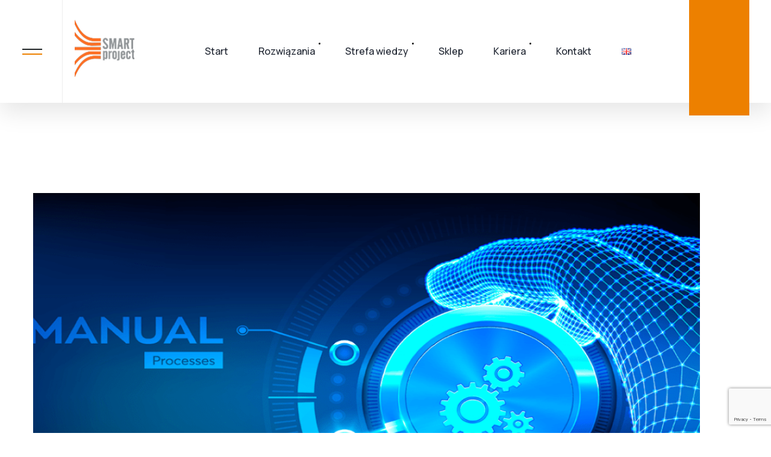

--- FILE ---
content_type: text/html
request_url: https://smartproject.pl/tag/ia-pl/
body_size: 23132
content:
<!DOCTYPE html>
<html lang="pl-PL">
<head>
<meta http-equiv="Content-Type" content="text/html; charset=UTF-8">
<meta name="viewport" content="width=device-width, initial-scale=1, maximum-scale=1">
<meta http-equiv="X-UA-Compatible" content="IE=Edge">
<link rel="pingback" href="https://smartproject.pl/xmlrpc.php">
<meta name='robots' content='index, follow, max-image-preview:large, max-snippet:-1, max-video-preview:-1' />
<!-- Google Tag Manager by PYS -->
<script data-cfasync="false" data-pagespeed-no-defer>
window.dataLayerPYS = window.dataLayerPYS || [];
</script>
<!-- End Google Tag Manager by PYS -->
<!-- This site is optimized with the Yoast SEO plugin v26.4 - https://yoast.com/wordpress/plugins/seo/ -->
<title>IA Archives - Work SMART not hard</title>
<link rel="canonical" href="https://smartproject.pl/tag/ia-pl/" />
<meta property="og:locale" content="pl_PL" />
<meta property="og:type" content="article" />
<meta property="og:title" content="IA Archives - Work SMART not hard" />
<meta property="og:url" content="https://smartproject.pl/tag/ia-pl/" />
<meta property="og:site_name" content="Work SMART not hard" />
<meta property="og:image" content="https://smartproject.pl/wp-content/uploads/2023/01/logo-jasniejsze.png" />
<meta property="og:image:width" content="199" />
<meta property="og:image:height" content="191" />
<meta property="og:image:type" content="image/png" />
<meta name="twitter:card" content="summary_large_image" />
<script type="application/ld+json" class="yoast-schema-graph">{"@context":"https://schema.org","@graph":[{"@type":"CollectionPage","@id":"https://smartproject.pl/tag/ia-pl/","url":"https://smartproject.pl/tag/ia-pl/","name":"IA Archives - Work SMART not hard","isPartOf":{"@id":"https://smartproject.pl/#website"},"primaryImageOfPage":{"@id":"https://smartproject.pl/tag/ia-pl/#primaryimage"},"image":{"@id":"https://smartproject.pl/tag/ia-pl/#primaryimage"},"thumbnailUrl":"https://smartproject.pl/wp-content/uploads/2021/11/R.png","breadcrumb":{"@id":"https://smartproject.pl/tag/ia-pl/#breadcrumb"},"inLanguage":"pl-PL"},{"@type":"ImageObject","inLanguage":"pl-PL","@id":"https://smartproject.pl/tag/ia-pl/#primaryimage","url":"https://smartproject.pl/wp-content/uploads/2021/11/R.png","contentUrl":"https://smartproject.pl/wp-content/uploads/2021/11/R.png","width":1080,"height":675,"caption":"RPA"},{"@type":"BreadcrumbList","@id":"https://smartproject.pl/tag/ia-pl/#breadcrumb","itemListElement":[{"@type":"ListItem","position":1,"name":"Home","item":"https://smartproject.pl/"},{"@type":"ListItem","position":2,"name":"IA"}]},{"@type":"WebSite","@id":"https://smartproject.pl/#website","url":"https://smartproject.pl/","name":"Work SMART not hard","description":"","publisher":{"@id":"https://smartproject.pl/#organization"},"potentialAction":[{"@type":"SearchAction","target":{"@type":"EntryPoint","urlTemplate":"https://smartproject.pl/?s={search_term_string}"},"query-input":{"@type":"PropertyValueSpecification","valueRequired":true,"valueName":"search_term_string"}}],"inLanguage":"pl-PL"},{"@type":"Organization","@id":"https://smartproject.pl/#organization","name":"Work SMART not hard","url":"https://smartproject.pl/","logo":{"@type":"ImageObject","inLanguage":"pl-PL","@id":"https://smartproject.pl/#/schema/logo/image/","url":"https://smartproject.pl/wp-content/uploads/2017/03/cropped-logo-smart-male.png","contentUrl":"https://smartproject.pl/wp-content/uploads/2017/03/cropped-logo-smart-male.png","width":512,"height":512,"caption":"Work SMART not hard"},"image":{"@id":"https://smartproject.pl/#/schema/logo/image/"},"sameAs":["https://www.facebook.com/SMARTProjectPL"]}]}</script>
<!-- / Yoast SEO plugin. -->
<script type='application/javascript'  id='pys-version-script'>console.log('PixelYourSite Free version 11.1.5.2');</script>
<link rel='dns-prefetch' href='//www.googletagmanager.com' />
<link rel='dns-prefetch' href='//fonts.googleapis.com' />
<link rel="alternate" type="application/rss+xml" title="Work SMART not hard &raquo; Kanał z wpisami" href="https://smartproject.pl/feed/" />
<link rel="alternate" type="application/rss+xml" title="Work SMART not hard &raquo; Kanał z wpisami otagowanymi jako IA" href="https://smartproject.pl/tag/ia-pl/feed/" />
<style id='wp-img-auto-sizes-contain-inline-css' type='text/css'>
img:is([sizes=auto i],[sizes^="auto," i]){contain-intrinsic-size:3000px 1500px}
/*# sourceURL=wp-img-auto-sizes-contain-inline-css */
</style>
<link rel='stylesheet' id='wp-block-library-css' href='//smartproject.pl/wp-content/cache/wpfc-minified/rbedne8/2fb1l.css' type='text/css' media='all' />
<style id='wp-block-heading-inline-css' type='text/css'>
h1:where(.wp-block-heading).has-background,h2:where(.wp-block-heading).has-background,h3:where(.wp-block-heading).has-background,h4:where(.wp-block-heading).has-background,h5:where(.wp-block-heading).has-background,h6:where(.wp-block-heading).has-background{padding:1.25em 2.375em}h1.has-text-align-left[style*=writing-mode]:where([style*=vertical-lr]),h1.has-text-align-right[style*=writing-mode]:where([style*=vertical-rl]),h2.has-text-align-left[style*=writing-mode]:where([style*=vertical-lr]),h2.has-text-align-right[style*=writing-mode]:where([style*=vertical-rl]),h3.has-text-align-left[style*=writing-mode]:where([style*=vertical-lr]),h3.has-text-align-right[style*=writing-mode]:where([style*=vertical-rl]),h4.has-text-align-left[style*=writing-mode]:where([style*=vertical-lr]),h4.has-text-align-right[style*=writing-mode]:where([style*=vertical-rl]),h5.has-text-align-left[style*=writing-mode]:where([style*=vertical-lr]),h5.has-text-align-right[style*=writing-mode]:where([style*=vertical-rl]),h6.has-text-align-left[style*=writing-mode]:where([style*=vertical-lr]),h6.has-text-align-right[style*=writing-mode]:where([style*=vertical-rl]){rotate:180deg}
/*# sourceURL=https://smartproject.pl/wp-includes/blocks/heading/style.min.css */
</style>
<style id='wp-block-latest-posts-inline-css' type='text/css'>
.wp-block-latest-posts{box-sizing:border-box}.wp-block-latest-posts.alignleft{margin-right:2em}.wp-block-latest-posts.alignright{margin-left:2em}.wp-block-latest-posts.wp-block-latest-posts__list{list-style:none}.wp-block-latest-posts.wp-block-latest-posts__list li{clear:both;overflow-wrap:break-word}.wp-block-latest-posts.is-grid{display:flex;flex-wrap:wrap}.wp-block-latest-posts.is-grid li{margin:0 1.25em 1.25em 0;width:100%}@media (min-width:600px){.wp-block-latest-posts.columns-2 li{width:calc(50% - .625em)}.wp-block-latest-posts.columns-2 li:nth-child(2n){margin-right:0}.wp-block-latest-posts.columns-3 li{width:calc(33.33333% - .83333em)}.wp-block-latest-posts.columns-3 li:nth-child(3n){margin-right:0}.wp-block-latest-posts.columns-4 li{width:calc(25% - .9375em)}.wp-block-latest-posts.columns-4 li:nth-child(4n){margin-right:0}.wp-block-latest-posts.columns-5 li{width:calc(20% - 1em)}.wp-block-latest-posts.columns-5 li:nth-child(5n){margin-right:0}.wp-block-latest-posts.columns-6 li{width:calc(16.66667% - 1.04167em)}.wp-block-latest-posts.columns-6 li:nth-child(6n){margin-right:0}}:root :where(.wp-block-latest-posts.is-grid){padding:0}:root :where(.wp-block-latest-posts.wp-block-latest-posts__list){padding-left:0}.wp-block-latest-posts__post-author,.wp-block-latest-posts__post-date{display:block;font-size:.8125em}.wp-block-latest-posts__post-excerpt,.wp-block-latest-posts__post-full-content{margin-bottom:1em;margin-top:.5em}.wp-block-latest-posts__featured-image a{display:inline-block}.wp-block-latest-posts__featured-image img{height:auto;max-width:100%;width:auto}.wp-block-latest-posts__featured-image.alignleft{float:left;margin-right:1em}.wp-block-latest-posts__featured-image.alignright{float:right;margin-left:1em}.wp-block-latest-posts__featured-image.aligncenter{margin-bottom:1em;text-align:center}
/*# sourceURL=https://smartproject.pl/wp-includes/blocks/latest-posts/style.min.css */
</style>
<style id='wp-block-list-inline-css' type='text/css'>
ol,ul{box-sizing:border-box}:root :where(.wp-block-list.has-background){padding:1.25em 2.375em}
/*# sourceURL=https://smartproject.pl/wp-includes/blocks/list/style.min.css */
</style>
<style id='wp-block-group-inline-css' type='text/css'>
.wp-block-group{box-sizing:border-box}:where(.wp-block-group.wp-block-group-is-layout-constrained){position:relative}
/*# sourceURL=https://smartproject.pl/wp-includes/blocks/group/style.min.css */
</style>
<style id='wp-block-paragraph-inline-css' type='text/css'>
.is-small-text{font-size:.875em}.is-regular-text{font-size:1em}.is-large-text{font-size:2.25em}.is-larger-text{font-size:3em}.has-drop-cap:not(:focus):first-letter{float:left;font-size:8.4em;font-style:normal;font-weight:100;line-height:.68;margin:.05em .1em 0 0;text-transform:uppercase}body.rtl .has-drop-cap:not(:focus):first-letter{float:none;margin-left:.1em}p.has-drop-cap.has-background{overflow:hidden}:root :where(p.has-background){padding:1.25em 2.375em}:where(p.has-text-color:not(.has-link-color)) a{color:inherit}p.has-text-align-left[style*="writing-mode:vertical-lr"],p.has-text-align-right[style*="writing-mode:vertical-rl"]{rotate:180deg}
/*# sourceURL=https://smartproject.pl/wp-includes/blocks/paragraph/style.min.css */
</style>
<link rel='stylesheet' id='wc-blocks-style-css' href='//smartproject.pl/wp-content/cache/wpfc-minified/6v1gxmcx/2fb1l.css' type='text/css' media='all' />
<style id='global-styles-inline-css' type='text/css'>
:root{--wp--preset--aspect-ratio--square: 1;--wp--preset--aspect-ratio--4-3: 4/3;--wp--preset--aspect-ratio--3-4: 3/4;--wp--preset--aspect-ratio--3-2: 3/2;--wp--preset--aspect-ratio--2-3: 2/3;--wp--preset--aspect-ratio--16-9: 16/9;--wp--preset--aspect-ratio--9-16: 9/16;--wp--preset--color--black: #000000;--wp--preset--color--cyan-bluish-gray: #abb8c3;--wp--preset--color--white: #ffffff;--wp--preset--color--pale-pink: #f78da7;--wp--preset--color--vivid-red: #cf2e2e;--wp--preset--color--luminous-vivid-orange: #ff6900;--wp--preset--color--luminous-vivid-amber: #fcb900;--wp--preset--color--light-green-cyan: #7bdcb5;--wp--preset--color--vivid-green-cyan: #00d084;--wp--preset--color--pale-cyan-blue: #8ed1fc;--wp--preset--color--vivid-cyan-blue: #0693e3;--wp--preset--color--vivid-purple: #9b51e0;--wp--preset--gradient--vivid-cyan-blue-to-vivid-purple: linear-gradient(135deg,rgb(6,147,227) 0%,rgb(155,81,224) 100%);--wp--preset--gradient--light-green-cyan-to-vivid-green-cyan: linear-gradient(135deg,rgb(122,220,180) 0%,rgb(0,208,130) 100%);--wp--preset--gradient--luminous-vivid-amber-to-luminous-vivid-orange: linear-gradient(135deg,rgb(252,185,0) 0%,rgb(255,105,0) 100%);--wp--preset--gradient--luminous-vivid-orange-to-vivid-red: linear-gradient(135deg,rgb(255,105,0) 0%,rgb(207,46,46) 100%);--wp--preset--gradient--very-light-gray-to-cyan-bluish-gray: linear-gradient(135deg,rgb(238,238,238) 0%,rgb(169,184,195) 100%);--wp--preset--gradient--cool-to-warm-spectrum: linear-gradient(135deg,rgb(74,234,220) 0%,rgb(151,120,209) 20%,rgb(207,42,186) 40%,rgb(238,44,130) 60%,rgb(251,105,98) 80%,rgb(254,248,76) 100%);--wp--preset--gradient--blush-light-purple: linear-gradient(135deg,rgb(255,206,236) 0%,rgb(152,150,240) 100%);--wp--preset--gradient--blush-bordeaux: linear-gradient(135deg,rgb(254,205,165) 0%,rgb(254,45,45) 50%,rgb(107,0,62) 100%);--wp--preset--gradient--luminous-dusk: linear-gradient(135deg,rgb(255,203,112) 0%,rgb(199,81,192) 50%,rgb(65,88,208) 100%);--wp--preset--gradient--pale-ocean: linear-gradient(135deg,rgb(255,245,203) 0%,rgb(182,227,212) 50%,rgb(51,167,181) 100%);--wp--preset--gradient--electric-grass: linear-gradient(135deg,rgb(202,248,128) 0%,rgb(113,206,126) 100%);--wp--preset--gradient--midnight: linear-gradient(135deg,rgb(2,3,129) 0%,rgb(40,116,252) 100%);--wp--preset--font-size--small: 13px;--wp--preset--font-size--medium: 20px;--wp--preset--font-size--large: 36px;--wp--preset--font-size--x-large: 42px;--wp--preset--spacing--20: 0.44rem;--wp--preset--spacing--30: 0.67rem;--wp--preset--spacing--40: 1rem;--wp--preset--spacing--50: 1.5rem;--wp--preset--spacing--60: 2.25rem;--wp--preset--spacing--70: 3.38rem;--wp--preset--spacing--80: 5.06rem;--wp--preset--shadow--natural: 6px 6px 9px rgba(0, 0, 0, 0.2);--wp--preset--shadow--deep: 12px 12px 50px rgba(0, 0, 0, 0.4);--wp--preset--shadow--sharp: 6px 6px 0px rgba(0, 0, 0, 0.2);--wp--preset--shadow--outlined: 6px 6px 0px -3px rgb(255, 255, 255), 6px 6px rgb(0, 0, 0);--wp--preset--shadow--crisp: 6px 6px 0px rgb(0, 0, 0);}:where(.is-layout-flex){gap: 0.5em;}:where(.is-layout-grid){gap: 0.5em;}body .is-layout-flex{display: flex;}.is-layout-flex{flex-wrap: wrap;align-items: center;}.is-layout-flex > :is(*, div){margin: 0;}body .is-layout-grid{display: grid;}.is-layout-grid > :is(*, div){margin: 0;}:where(.wp-block-columns.is-layout-flex){gap: 2em;}:where(.wp-block-columns.is-layout-grid){gap: 2em;}:where(.wp-block-post-template.is-layout-flex){gap: 1.25em;}:where(.wp-block-post-template.is-layout-grid){gap: 1.25em;}.has-black-color{color: var(--wp--preset--color--black) !important;}.has-cyan-bluish-gray-color{color: var(--wp--preset--color--cyan-bluish-gray) !important;}.has-white-color{color: var(--wp--preset--color--white) !important;}.has-pale-pink-color{color: var(--wp--preset--color--pale-pink) !important;}.has-vivid-red-color{color: var(--wp--preset--color--vivid-red) !important;}.has-luminous-vivid-orange-color{color: var(--wp--preset--color--luminous-vivid-orange) !important;}.has-luminous-vivid-amber-color{color: var(--wp--preset--color--luminous-vivid-amber) !important;}.has-light-green-cyan-color{color: var(--wp--preset--color--light-green-cyan) !important;}.has-vivid-green-cyan-color{color: var(--wp--preset--color--vivid-green-cyan) !important;}.has-pale-cyan-blue-color{color: var(--wp--preset--color--pale-cyan-blue) !important;}.has-vivid-cyan-blue-color{color: var(--wp--preset--color--vivid-cyan-blue) !important;}.has-vivid-purple-color{color: var(--wp--preset--color--vivid-purple) !important;}.has-black-background-color{background-color: var(--wp--preset--color--black) !important;}.has-cyan-bluish-gray-background-color{background-color: var(--wp--preset--color--cyan-bluish-gray) !important;}.has-white-background-color{background-color: var(--wp--preset--color--white) !important;}.has-pale-pink-background-color{background-color: var(--wp--preset--color--pale-pink) !important;}.has-vivid-red-background-color{background-color: var(--wp--preset--color--vivid-red) !important;}.has-luminous-vivid-orange-background-color{background-color: var(--wp--preset--color--luminous-vivid-orange) !important;}.has-luminous-vivid-amber-background-color{background-color: var(--wp--preset--color--luminous-vivid-amber) !important;}.has-light-green-cyan-background-color{background-color: var(--wp--preset--color--light-green-cyan) !important;}.has-vivid-green-cyan-background-color{background-color: var(--wp--preset--color--vivid-green-cyan) !important;}.has-pale-cyan-blue-background-color{background-color: var(--wp--preset--color--pale-cyan-blue) !important;}.has-vivid-cyan-blue-background-color{background-color: var(--wp--preset--color--vivid-cyan-blue) !important;}.has-vivid-purple-background-color{background-color: var(--wp--preset--color--vivid-purple) !important;}.has-black-border-color{border-color: var(--wp--preset--color--black) !important;}.has-cyan-bluish-gray-border-color{border-color: var(--wp--preset--color--cyan-bluish-gray) !important;}.has-white-border-color{border-color: var(--wp--preset--color--white) !important;}.has-pale-pink-border-color{border-color: var(--wp--preset--color--pale-pink) !important;}.has-vivid-red-border-color{border-color: var(--wp--preset--color--vivid-red) !important;}.has-luminous-vivid-orange-border-color{border-color: var(--wp--preset--color--luminous-vivid-orange) !important;}.has-luminous-vivid-amber-border-color{border-color: var(--wp--preset--color--luminous-vivid-amber) !important;}.has-light-green-cyan-border-color{border-color: var(--wp--preset--color--light-green-cyan) !important;}.has-vivid-green-cyan-border-color{border-color: var(--wp--preset--color--vivid-green-cyan) !important;}.has-pale-cyan-blue-border-color{border-color: var(--wp--preset--color--pale-cyan-blue) !important;}.has-vivid-cyan-blue-border-color{border-color: var(--wp--preset--color--vivid-cyan-blue) !important;}.has-vivid-purple-border-color{border-color: var(--wp--preset--color--vivid-purple) !important;}.has-vivid-cyan-blue-to-vivid-purple-gradient-background{background: var(--wp--preset--gradient--vivid-cyan-blue-to-vivid-purple) !important;}.has-light-green-cyan-to-vivid-green-cyan-gradient-background{background: var(--wp--preset--gradient--light-green-cyan-to-vivid-green-cyan) !important;}.has-luminous-vivid-amber-to-luminous-vivid-orange-gradient-background{background: var(--wp--preset--gradient--luminous-vivid-amber-to-luminous-vivid-orange) !important;}.has-luminous-vivid-orange-to-vivid-red-gradient-background{background: var(--wp--preset--gradient--luminous-vivid-orange-to-vivid-red) !important;}.has-very-light-gray-to-cyan-bluish-gray-gradient-background{background: var(--wp--preset--gradient--very-light-gray-to-cyan-bluish-gray) !important;}.has-cool-to-warm-spectrum-gradient-background{background: var(--wp--preset--gradient--cool-to-warm-spectrum) !important;}.has-blush-light-purple-gradient-background{background: var(--wp--preset--gradient--blush-light-purple) !important;}.has-blush-bordeaux-gradient-background{background: var(--wp--preset--gradient--blush-bordeaux) !important;}.has-luminous-dusk-gradient-background{background: var(--wp--preset--gradient--luminous-dusk) !important;}.has-pale-ocean-gradient-background{background: var(--wp--preset--gradient--pale-ocean) !important;}.has-electric-grass-gradient-background{background: var(--wp--preset--gradient--electric-grass) !important;}.has-midnight-gradient-background{background: var(--wp--preset--gradient--midnight) !important;}.has-small-font-size{font-size: var(--wp--preset--font-size--small) !important;}.has-medium-font-size{font-size: var(--wp--preset--font-size--medium) !important;}.has-large-font-size{font-size: var(--wp--preset--font-size--large) !important;}.has-x-large-font-size{font-size: var(--wp--preset--font-size--x-large) !important;}
/*# sourceURL=global-styles-inline-css */
</style>
<style id='core-block-supports-inline-css' type='text/css'>
.wp-container-core-group-is-layout-8cf370e7{flex-direction:column;align-items:flex-start;}
/*# sourceURL=core-block-supports-inline-css */
</style>
<style id='classic-theme-styles-inline-css' type='text/css'>
/*! This file is auto-generated */
.wp-block-button__link{color:#fff;background-color:#32373c;border-radius:9999px;box-shadow:none;text-decoration:none;padding:calc(.667em + 2px) calc(1.333em + 2px);font-size:1.125em}.wp-block-file__button{background:#32373c;color:#fff;text-decoration:none}
/*# sourceURL=/wp-includes/css/classic-themes.min.css */
</style>
<link rel='stylesheet' id='wp-components-css' href='//smartproject.pl/wp-content/cache/wpfc-minified/9lyrxtob/2fb1l.css' type='text/css' media='all' />
<link rel='stylesheet' id='wp-preferences-css' href='//smartproject.pl/wp-content/cache/wpfc-minified/20eym9d0/2fb1l.css' type='text/css' media='all' />
<link rel='stylesheet' id='wp-block-editor-css' href='//smartproject.pl/wp-content/cache/wpfc-minified/9k7deh5l/2fb1l.css' type='text/css' media='all' />
<link rel='stylesheet' id='popup-maker-block-library-style-css' href='//smartproject.pl/wp-content/cache/wpfc-minified/dqop24ss/2fb1l.css' type='text/css' media='all' />
<link rel='stylesheet' id='contact-form-7-css' href='//smartproject.pl/wp-content/cache/wpfc-minified/jmhp4py5/2fb1l.css' type='text/css' media='all' />
<link rel='stylesheet' id='woocommerce-layout-css' href='//smartproject.pl/wp-content/cache/wpfc-minified/h5ath8x/2fb1l.css' type='text/css' media='all' />
<link rel='stylesheet' id='woocommerce-smallscreen-css' href='//smartproject.pl/wp-content/cache/wpfc-minified/g1la8qh2/2fb1l.css' type='text/css' media='only screen and (max-width: 768px)' />
<link rel='stylesheet' id='woocommerce-general-css' href='//smartproject.pl/wp-content/cache/wpfc-minified/qwnup0u9/2fb1l.css' type='text/css' media='all' />
<style id='woocommerce-inline-inline-css' type='text/css'>
.woocommerce form .form-row .required { visibility: visible; }
/*# sourceURL=woocommerce-inline-inline-css */
</style>
<link rel='stylesheet' id='wpcf7-redirect-script-frontend-css' href='//smartproject.pl/wp-content/cache/wpfc-minified/dhb4xa4b/43v63.css' type='text/css' media='all' />
<link rel='stylesheet' id='wc-price-history-frontend-css' href='//smartproject.pl/wp-content/cache/wpfc-minified/e5agvkno/2fb1l.css' type='text/css' media='all' />
<link rel='stylesheet' id='brands-styles-css' href='//smartproject.pl/wp-content/cache/wpfc-minified/mkxbskr4/2fb1l.css' type='text/css' media='all' />
<link rel='stylesheet' id='marketum-fonts-css' href='//fonts.googleapis.com/css?family=Manrope%3A100%2C200%2C300%2C400%2C500%2C600%2C700%2C800%2C900%2C500%7CCambon%3A100%2C200%2C300%2C400%2C500%2C600%2C700%2C800%2C900%7CMontserrat%3A100%2C200%2C300%2C400%2C500%2C600%2C700%2C800%2C900%2C&#038;ver=6.9' type='text/css' media='all' />
<link rel='stylesheet' id='bootstrap-css' href='//smartproject.pl/wp-content/cache/wpfc-minified/2ai9889i/2fb1l.css' type='text/css' media='all' />
<link rel='stylesheet' id='marketum-font-awesome-css' href='//smartproject.pl/wp-content/cache/wpfc-minified/989j1dbm/2fb1l.css' type='text/css' media='all' />
<link rel='stylesheet' id='marketum-theme-css' href='//smartproject.pl/wp-content/cache/wpfc-minified/qt1pblob/2fb1l.css' type='text/css' media='all' />
<style id='marketum-theme-inline-css' type='text/css'>
@font-face {
font-family: 'Quentin';
src: url('https://smartproject.pl/wp-content/themes/marketum/fonts/Quentin.eot');
src: url('https://smartproject.pl/wp-content/themes/marketum/fonts/Quentin.eot#iefix') format('embedded-opentype'),
url('https://smartproject.pl/wp-content/themes/marketum/fonts/Quentin.woff2') format('woff2'),
url('https://smartproject.pl/wp-content/themes/marketum/fonts/Quentin.woff') format('woff'),
url('https://smartproject.pl/wp-content/themes/marketum/fonts/Quentin.ttf') format('truetype'),
url('https://smartproject.pl/wp-content/themes/marketum/fonts/Quentin.svg') format('svg');
font-weight: normal;
font-style: normal;
}
@font-face {
font-family: 'Raph Lanok Future';
src: url('https://smartproject.pl/wp-content/themes/marketum/fonts/RaphLanokFuture.ttf') format('truetype'),
url('https://smartproject.pl/wp-content/themes/marketum/fonts/RaphLanokFuture.otf') format('otf');
font-style: normal;
}
@font-face {
font-family: 'Cambon';
src: url('https://smartproject.pl/wp-content/themes/marketum/fonts/Cambon-ExtraLight.eot');
src: url('https://smartproject.pl/wp-content/themes/marketum/fonts/Cambon-ExtraLight.eot?#iefix') format('embedded-opentype'),
url('https://smartproject.pl/wp-content/themes/marketum/fonts/Cambon-ExtraLight.woff2') format('woff2'),
url('https://smartproject.pl/wp-content/themes/marketum/fonts/Cambon-ExtraLight.woff') format('woff'),
url('https://smartproject.pl/wp-content/themes/marketum/fonts/Cambon-ExtraLight.ttf') format('truetype');
font-weight: 200;
font-style: normal;
}
@font-face {
font-family: 'Cambon';
src: url('https://smartproject.pl/wp-content/themes/marketum/fonts/Cambon-Regular.eot');
src: url('https://smartproject.pl/wp-content/themes/marketum/fonts/Cambon-Regular.eot?#iefix') format('embedded-opentype'),
url('https://smartproject.pl/wp-content/themes/marketum/fonts/Cambon-Regular.woff2') format('woff2'),
url('https://smartproject.pl/wp-content/themes/marketum/fonts/Cambon-Regular.woff') format('woff'),
url('https://smartproject.pl/wp-content/themes/marketum/fonts/Cambon-Regular.ttf') format('truetype');
font-weight: normal;
font-style: normal;
}
@font-face {
font-family: 'Cambon';
src: url('https://smartproject.pl/wp-content/themes/marketum/fonts/Cambon-BlackItalic.eot');
src: url('https://smartproject.pl/wp-content/themes/marketum/fonts/Cambon-BlackItalic.eot?#iefix') format('embedded-opentype'),
url('https://smartproject.pl/wp-content/themes/marketum/fonts/Cambon-BlackItalic.woff2') format('woff2'),
url('https://smartproject.pl/wp-content/themes/marketum/fonts/Cambon-BlackItalic.woff') format('woff'),
url('https://smartproject.pl/wp-content/themes/marketum/fonts/Cambon-BlackItalic.ttf') format('truetype');
font-weight: 900;
font-style: italic;
}
@font-face {
font-family: 'Cambon';
src: url('https://smartproject.pl/wp-content/themes/marketum/fonts/Cambon-Light.eot');
src: url('https://smartproject.pl/wp-content/themes/marketum/fonts/Cambon-Light.eot?#iefix') format('embedded-opentype'),
url('https://smartproject.pl/wp-content/themes/marketum/fonts/Cambon-Light.woff2') format('woff2'),
url('https://smartproject.pl/wp-content/themes/marketum/fonts/Cambon-Light.woff') format('woff'),
url('https://smartproject.pl/wp-content/themes/marketum/fonts/Cambon-Light.ttf') format('truetype');
font-weight: 300;
font-style: normal;
}
@font-face {
font-family: 'Cambon';
src: url('https://smartproject.pl/wp-content/themes/marketum/fonts/Cambon-SemiBoldItalic.eot');
src: url('https://smartproject.pl/wp-content/themes/marketum/fonts/Cambon-SemiBoldItalic.eot?#iefix') format('embedded-opentype'),
url('https://smartproject.pl/wp-content/themes/marketum/fonts/Cambon-SemiBoldItalic.woff2') format('woff2'),
url('https://smartproject.pl/wp-content/themes/marketum/fonts/Cambon-SemiBoldItalic.woff') format('woff'),
url('https://smartproject.pl/wp-content/themes/marketum/fonts/Cambon-SemiBoldItalic.ttf') format('truetype');
font-weight: 600;
font-style: italic;
}
@font-face {
font-family: 'Cambon';
src: url('https://smartproject.pl/wp-content/themes/marketum/fonts/Cambon-LightItalic.eot');
src: url('https://smartproject.pl/wp-content/themes/marketum/fonts/Cambon-LightItalic.eot?#iefix') format('embedded-opentype'),
url('https://smartproject.pl/wp-content/themes/marketum/fonts/Cambon-LightItalic.woff2') format('woff2'),
url('https://smartproject.pl/wp-content/themes/marketum/fonts/Cambon-LightItalic.woff') format('woff'),
url('https://smartproject.pl/wp-content/themes/marketum/fonts/Cambon-LightItalic.ttf') format('truetype');
font-weight: 300;
font-style: italic;
}
@font-face {
font-family: 'Cambon';
src: url('https://smartproject.pl/wp-content/themes/marketum/fonts/Cambon-Bold.eot');
src: url('https://smartproject.pl/wp-content/themes/marketum/fonts/Cambon-Bold.eot?#iefix') format('embedded-opentype'),
url('https://smartproject.pl/wp-content/themes/marketum/fonts/Cambon-Bold.woff2') format('woff2'),
url('https://smartproject.pl/wp-content/themes/marketum/fonts/Cambon-Bold.woff') format('woff'),
url('https://smartproject.pl/wp-content/themes/marketum/fonts/Cambon-Bold.ttf') format('truetype');
font-weight: bold;
font-style: normal;
}
@font-face {
font-family: 'Cambon';
src: url('https://smartproject.pl/wp-content/themes/marketum/fonts/Cambon-MediumItalic.eot');
src: url('https://smartproject.pl/wp-content/themes/marketum/fonts/Cambon-MediumItalic.eot?#iefix') format('embedded-opentype'),
url('https://smartproject.pl/wp-content/themes/marketum/fonts/Cambon-MediumItalic.woff2') format('woff2'),
url('https://smartproject.pl/wp-content/themes/marketum/fonts/Cambon-MediumItalic.woff') format('woff'),
url('https://smartproject.pl/wp-content/themes/marketum/fonts/Cambon-MediumItalic.ttf') format('truetype');
font-weight: 500;
font-style: italic;
}
@font-face {
font-family: 'Cambon';
src: url('https://smartproject.pl/wp-content/themes/marketum/fonts/Cambon-Medium.eot');
src: url('https://smartproject.pl/wp-content/themes/marketum/fonts/Cambon-Medium.eot?#iefix') format('embedded-opentype'),
url('https://smartproject.pl/wp-content/themes/marketum/fonts/Cambon-Medium.woff2') format('woff2'),
url('https://smartproject.pl/wp-content/themes/marketum/fonts/Cambon-Medium.woff') format('woff'),
url('https://smartproject.pl/wp-content/themes/marketum/fonts/Cambon-Medium.ttf') format('truetype');
font-weight: 500;
font-style: normal;
}
@font-face {
font-family: 'Cambon';
src: url('https://smartproject.pl/wp-content/themes/marketum/fonts/Cambon-ExtraLightItalic.eot');
src: url('https://smartproject.pl/wp-content/themes/marketum/fonts/Cambon-ExtraLightItalic.eot?#iefix') format('embedded-opentype'),
url('https://smartproject.pl/wp-content/themes/marketum/fonts/Cambon-ExtraLightItalic.woff2') format('woff2'),
url('https://smartproject.pl/wp-content/themes/marketum/fonts/Cambon-ExtraLightItalic.woff') format('woff'),
url('https://smartproject.pl/wp-content/themes/marketum/fonts/Cambon-ExtraLightItalic.ttf') format('truetype');
font-weight: 200;
font-style: italic;
}
@font-face {
font-family: 'Cambon';
src: url('https://smartproject.pl/wp-content/themes/marketum/fonts/Cambon-Black.eot');
src: url('https://smartproject.pl/wp-content/themes/marketum/fonts/Cambon-Black.eot?#iefix') format('embedded-opentype'),
url('https://smartproject.pl/wp-content/themes/marketum/fonts/Cambon-Black.woff2') format('woff2'),
url('https://smartproject.pl/wp-content/themes/marketum/fonts/Cambon-Black.woff') format('woff'),
url('https://smartproject.pl/wp-content/themes/marketum/fonts/Cambon-Black.ttf') format('truetype');
font-weight: 900;
font-style: normal;
}
@font-face {
font-family: 'Cambon';
src: url('https://smartproject.pl/wp-content/themes/marketum/fonts/Cambon-ExtraBoldItalic.eot');
src: url('https://smartproject.pl/wp-content/themes/marketum/fonts/Cambon-ExtraBoldItalic.eot?#iefix') format('embedded-opentype'),
url('https://smartproject.pl/wp-content/themes/marketum/fonts/Cambon-ExtraBoldItalic.woff2') format('woff2'),
url('https://smartproject.pl/wp-content/themes/marketum/fonts/Cambon-ExtraBoldItalic.woff') format('woff'),
url('https://smartproject.pl/wp-content/themes/marketum/fonts/Cambon-ExtraBoldItalic.ttf') format('truetype');
font-weight: 800;
font-style: italic;
}
@font-face {
font-family: 'Cambon';
src: url('https://smartproject.pl/wp-content/themes/marketum/fonts/Cambon-BoldItalic.eot');
src: url('https://smartproject.pl/wp-content/themes/marketum/fonts/Cambon-BoldItalic.eot?#iefix') format('embedded-opentype'),
url('https://smartproject.pl/wp-content/themes/marketum/fonts/Cambon-BoldItalic.woff2') format('woff2'),
url('https://smartproject.pl/wp-content/themes/marketum/fonts/Cambon-BoldItalic.woff') format('woff'),
url('https://smartproject.pl/wp-content/themes/marketum/fonts/Cambon-BoldItalic.ttf') format('truetype');
font-weight: bold;
font-style: italic;
}
@font-face {
font-family: 'Cambon';
src: url('https://smartproject.pl/wp-content/themes/marketum/fonts/Cambon-ExtraBold.eot');
src: url('https://smartproject.pl/wp-content/themes/marketum/fonts/Cambon-ExtraBold.eot?#iefix') format('embedded-opentype'),
url('https://smartproject.pl/wp-content/themes/marketum/fonts/Cambon-ExtraBold.woff2') format('woff2'),
url('https://smartproject.pl/wp-content/themes/marketum/fonts/Cambon-ExtraBold.woff') format('woff'),
url('https://smartproject.pl/wp-content/themes/marketum/fonts/Cambon-ExtraBold.ttf') format('truetype');
font-weight: 800;
font-style: normal;
}
@font-face {
font-family: 'Cambon';
src: url('https://smartproject.pl/wp-content/themes/marketum/fonts/Cambon-Italic.eot');
src: url('https://smartproject.pl/wp-content/themes/marketum/fonts/Cambon-Italic.eot?#iefix') format('embedded-opentype'),
url('https://smartproject.pl/wp-content/themes/marketum/fonts/Cambon-Italic.woff2') format('woff2'),
url('https://smartproject.pl/wp-content/themes/marketum/fonts/Cambon-Italic.woff') format('woff'),
url('https://smartproject.pl/wp-content/themes/marketum/fonts/Cambon-Italic.ttf') format('truetype');
font-weight: normal;
font-style: italic;
}
@font-face {
font-family: 'Cambon';
src: url('https://smartproject.pl/wp-content/themes/marketum/fonts/Cambon-SemiBold.eot');
src: url('https://smartproject.pl/wp-content/themes/marketum/fonts/Cambon-SemiBold.eot?#iefix') format('embedded-opentype'),
url('https://smartproject.pl/wp-content/themes/marketum/fonts/Cambon-SemiBold.woff2') format('woff2'),
url('https://smartproject.pl/wp-content/themes/marketum/fonts/Cambon-SemiBold.woff') format('woff'),
url('https://smartproject.pl/wp-content/themes/marketum/fonts/Cambon-SemiBold.ttf') format('truetype');
font-weight: 600;
font-style: normal;
}
body {
background-color: #ffffff;
}
.marketum_header_bg_overlay {
background-color: #ffffff;
}
.marketum_header_button,
.marketum_alt_header_button {
font-family: Montserrat, sans-serif;
font-size: 16px;
line-height: 50px;
font-weight: 400;
text-transform: none;
font-style: normal;
color: #ffffff;
background-color: #ed8000;
}
.marketum_header_button:hover,
.marketum_alt_header_button:hover {
color: #ffffff;
background-color: #d67200;
}
.marketum_header_search_button .icon,
header.marketum_transparent_header_on.color_bg_on .marketum_header_search_button .icon,
.marketum_menu_mobile_search .icon {
color: #222628;
}
header.marketum_transparent_header_on .marketum_header_search_button .icon {
color: #ffffff;
}
header.marketum_transparent_header_on.color_bg_on .marketum_header_search_button .icon {
color: #222628;
}
.marketum_header_search_button:hover .icon,
header.marketum_transparent_header_on .marketum_header_search_button:hover .icon,
header.marketum_transparent_header_on.color_bg_on .marketum_header_search_button:hover .icon {
color: #ed8000;
}
.marketum_main_menu > li > a {
font-family: Manrope, sans-serif;
font-size: 16px;
line-height: 1.6;
font-weight: 500;
text-transform: none;
font-style: normal;
color: #1f2531;
}
header.marketum_transparent_header_on .marketum_main_menu > li > a {
color: #ffffff;
}
header.marketum_transparent_header_on.color_bg_on .marketum_main_menu > li > a {
color: #1f2531;
}
.marketum_main_menu > li:hover > a,
.marketum_main_menu > li.current-menu-item > a,
.marketum_main_menu > li.current-menu-ancestor > a,
.marketum_main_menu > li > ul.sub-menu > li.current-menu-item > a,
.marketum_main_menu > li > ul.sub-menu > li.current-menu-ancestor > a,
.marketum_main_menu > li > ul.sub-menu > li > ul.sub-menu > li.current-menu-item > a {
color: #e85442;
}
header.marketum_transparent_header_on .marketum_main_menu > li:hover > a,
header.marketum_transparent_header_on .marketum_main_menu > li.current-menu-item > a,
header.marketum_transparent_header_on .marketum_main_menu > li.current-menu-ancestor > a {
color: #e85442;
}
header.marketum_transparent_header_on.color_bg_on .marketum_main_menu > li:hover > a,
header.marketum_transparent_header_on.color_bg_on .marketum_main_menu > li.current-menu-item > a,
header.marketum_transparent_header_on.color_bg_on .marketum_main_menu > li.current-menu-ancestor > a {
color: #e85442;
}
.marketum_main_menu > li.menu-item-has-children:hover > a:after,
.marketum_main_menu > li.current-menu-ancestor > a:after,
.marketum_main_menu > li > ul.sub-menu > li.current-menu-item > a:before,
.marketum_main_menu > li > ul.sub-menu > li.current-menu-ancestor > a:before,
.marketum_main_menu > li > ul.sub-menu > li.menu-item-has-children.current-menu-item > a:after,
.marketum_main_menu > li > ul.sub-menu > li.menu-item-has-children.current-menu-ancestor > a:after,
.marketum_main_menu > li > ul.sub-menu > li > ul.sub-menu > li.current-menu-item > a:before {
background-color: #e85442;
}
header.marketum_transparent_header_on .marketum_main_menu > li.menu-item-has-children > a:after {
background-color: #ffffff;
}
header.marketum_transparent_header_on.color_bg_on .marketum_main_menu > li.menu-item-has-children > a:after {
background-color: #1f2531;
}
header.marketum_transparent_header_on .marketum_main_menu > li.menu-item-has-children:hover > a:after,
header.marketum_transparent_header_on .marketum_main_menu > li.current-menu-ancestor > a:after {
background-color: #e85442;
}
header.marketum_transparent_header_on.color_bg_on .marketum_main_menu > li.menu-item-has-children:hover > a:after,
header.marketum_transparent_header_on.color_bg_on .marketum_main_menu > li.current-menu-ancestor > a:after {
background-color: #e85442;
}
.marketum_main_menu li > ul.sub-menu,
.marketum_main_menu li > ul.sub-menu > li > ul.sub-menu {
background-color: #222628;
}
.marketum_main_menu li > ul.sub-menu > li > a,
.marketum_main_menu li > ul.sub-menu > li > ul.sub-menu > li > a {
font-family: Manrope, sans-serif;
font-size: 15px;
line-height: 1.6;
font-weight: 400;
text-transform: none;
font-style: normal;
color: #ffffff;
}
.marketum_main_menu li ul.sub-menu > li a:before,
.marketum_main_menu > li > ul.sub-menu > li.menu-item-has-children > a:after {
background-color: #ffffff;
}
.marketum_main_menu > li > ul.sub-menu > li.menu-item-has-children:hover > a:after,
.marketum_main_menu > li > ul.sub-menu > li.menu-item-has-children.current-menu-item:hover > a:after,
.marketum_main_menu > li > ul.sub-menu > li.menu-item-has-children.current-menu-ancestor:hover > a:after {
background-color: #ffffff;
}
.marketum_header_phone_container {
font-family: Manrope, sans-serif;
font-size: 14px;
font-weight: 500;
color: #818181;
}
.marketum_header_phone_number {
font-size: 18px;
color: #222628;
}
.marketum_aside_dropdown_inner {
background-color: #222628;
}
.marketum_aside_dropdown_close:before,
.marketum_aside_dropdown_close:after {
background-color: #a8a8a8;
}
.marketum_aside_dropdown_close:hover:before,
.marketum_aside_dropdown_close:hover:after {
background-color: #ed8000;
}
.marketum_side_panel_promo {
color: #b7b7b7;
}
.marketum_side_panel_info_container,
.marketum_side_panel_socials_container {
color: #ffffff;
}
.marketum_side_panel_info_container a,
.marketum_side_panel_map .icon {
color: #ed8000;
}
.marketum_side_panel_phone_1 a,
.marketum_side_panel_phone_2 a {
color: #ffffff;
}
.marketum_side_panel_info_container a:hover,
.marketum_side_panel_phone_1 a:hover,
.marketum_side_panel_phone_2 a:hover {
color: #ed8000;
}
.marketum_side_panel_socials {
font-size: 14px;
}
.marketum_side_panel_socials a {
color: #ed8000;
}
.marketum_side_panel_socials a:hover {
color: #ffffff;
}
header .marketum_logo,
.marketum_preloader_logo,
.marketum_side_panel_logo,
header.marketum_transparent_header_on.color_bg_on .marketum_logo,
.marketum_404_logo_container a {
width: 199px;
height: 191px;
background: url("http://smartproject.pl/wp-content/uploads/2023/02/logo-jasniejsze.png") 0 0 no-repeat transparent;
background-size: 199px 191px;
}
.marketum_side_panel_logo {
background: url("") 0 0 no-repeat transparent;
}
header.marketum_transparent_header_on .marketum_logo,
.marketum_top_footer_logo,
.marketum_footer_logo {
width: 226px;
height: 64px;
background: url("") 0 0 no-repeat transparent;
background-size: 226px 64px;
}
header .marketum_logo,
.marketum_preloader_logo,
.marketum_side_panel_logo,
header.marketum_transparent_header_on.color_bg_on .marketum_logo,
.marketum_404_logo_container a {
width: 99px;
height: 95px;
background-size: 99px 95px;
}
header.marketum_transparent_header_on .marketum_logo,
.marketum_top_footer_logo,
.marketum_footer_logo {
width: 113px;
height: 32px;
background-size: 113px 32px;
}
.marketum_tagline_container {
font-family: Montserrat, sans-serif;
font-size: 16px;
line-height: 1.6;
font-weight: 600;
text-transform: none;
font-style: normal;
color: #a8a8a8;
background-color: #222628;
}
.marketum_tagline_container a {
color: #ffffff;
}
.marketum_tagline_container a:hover {
color: #e85442;
}
.marketum_tagline_container .marketum_tagline_socials a {
color: #ffffff;
}
.marketum_tagline_container .marketum_tagline_socials a:hover {
color: #e85442;
}
body,
body .elementor-widget-text-editor {
font-family: Montserrat, sans-serif;
font-size: 16px;
line-height: 1.9;
font-weight: 500;
color: #666666;
}
h1, h2, h3, h4, h5, h6,
body .elementor-widget-heading .elementor-heading-title,
.marketum_contacts_widget_email_title,
html :where(.editor-styles-wrapper) h1,
html :where(.editor-styles-wrapper) h2,
html :where(.editor-styles-wrapper) h3,
html :where(.editor-styles-wrapper) h4,
html :where(.editor-styles-wrapper) h5,
html :where(.editor-styles-wrapper) h6 {
font-family: Montserrat, sans-serif;
font-weight: 600;
text-transform: none;
font-style: normal;
color: #222628;
}
.marketum_sidebar_widget_title {
border-color: #222628;
}
h1,
body .elementor-widget-heading h1.elementor-heading-title,
html :where(.editor-styles-wrapper) h1 {
font-size: 80px;
line-height: 1.6;
}
h2,
body .elementor-widget-heading h2.elementor-heading-title,
html :where(.editor-styles-wrapper) h2 {
font-size: 50px;
line-height: 1.6;
}
h3,
body .elementor-widget-heading h3.elementor-heading-title,
html :where(.editor-styles-wrapper) h3 {
font-size: 40px;
line-height: 1.6;
}
h4,
body .elementor-widget-heading h4.elementor-heading-title,
.marketum_contacts_widget_email_title,
.marketum_sidebar .marketum_widget_wrapper h1,
.marketum_sidebar .marketum_widget_wrapper h2,
.marketum_sidebar .marketum_widget_wrapper h3,
html :where(.editor-styles-wrapper) h4 {
font-size: 25px;
line-height: 1.6;
}
h5,
body .elementor-widget-heading h5.elementor-heading-title,
html :where(.editor-styles-wrapper) h5 {
font-size: 20px;
line-height: 1.6;
}
h6,
body .elementor-widget-heading h6.elementor-heading-title,
html :where(.editor-styles-wrapper) h6 {
font-size: 18px;
line-height: 1.6;
}
body .elementor-widget-accordion .elementor-tab-content {
font-family: Montserrat, sans-serif;
}
b, 
strong,
body .elementor-widget-counter .elementor-counter-title,
body .elementor-widget-image-box .elementor-image-box-title,
body .elementor-widget-image .widget-image-caption {
color: #222628;
}
.marketum_portfolio_divider,
.marketum_best_offer_container div,
.marketum_price_border:before,
.marketum_services_slider_divider:before,
.marketum_work_steps_divider:before,
.marketum_work_steps_additional_divider:before,
.marketum_portfolio_listing_item_content_wrapper:before {
background: #222628;
}
.marketum_cases_list_item_wrapper .marketum_overlay {
background: -webkit-linear-gradient(to top, transparent 0%, rgba(34,38,40, .8) 100%);
background: linear-gradient(to top, transparent 0%, rgba(34,38,40, .8) 100%);
}
.item_3 .marketum_cases_list_item_wrapper .marketum_overlay,
.item_5 .marketum_cases_list_item_wrapper .marketum_overlay,
.item_7 .marketum_cases_list_item_wrapper .marketum_overlay,
.item_1 .marketum_cases_list_item_wrapper .marketum_cases_list_category,
.item_9 .marketum_cases_list_item_wrapper .marketum_cases_list_category {
background: #222628;
}
.marketum_cases_list_item_wrapper .marketum_cases_list_category:hover {
background-color: #222628;
}
.marketum_page_title_container {
min-height: 480px;
background-color: #000000;
background-image: url("http://smartproject.pl/wp-content/uploads/2023/01/page_title.jpg");
}
.marketum-single-product-page .marketum_page_title_container {
background-color: #000000;
background-image: url("https://smartproject.pl/wp-content/uploads/2023/05/Frame-276.jpg"); 
}
.marketum_page_title {
font-family: Cambon, sans-serif;
font-size: 80px;
color: #ffffff;
}
.marketum_page_subtitle {
font-family: Raph Lanok Future, sans-serif;
font-size: 150px;
color: #e85442;
}
.marketum_page_promo_text {
font-family: Manrope, sans-serif;
font-size: 16px;
}
.marketum_page_title {
color: #ffffff;
}
.marketum_page_promo_text {
color: #ffffff;
}
.form__field,
body #give_checkout_user_info p input,
body form[id*=give-form] .give-donation-levels-wrap + fieldset + div p input[type="text"],
body form[id*=give-form] .give-donation-levels-wrap + fieldset + div p input[type="email"],
body .wp-block-search input[type="search"],
body input[type="password"],
body input[type="text"],
body input[type="tel"],
body input[type="email"],
body input[type="number"],
body input[type="date"],
body textarea,
body .form__message {
color: #000000;
background-color: #ffffff;
border-color: #c0c0b7;
}
.form__field:focus,
body #give_checkout_user_info p input:focus,
body form[id*=give-form] .give-donation-levels-wrap + fieldset + div p input[type="text"]:focus,
body form[id*=give-form] .give-donation-levels-wrap + fieldset + div p input[type="email"]:focus,
body .wp-block-search input[type="search"]:focus,
body input[type="password"]:focus,
body input[type="text"]:focus,
body input[type="tel"]:focus,
body input[type="email"]:focus,
body input[type="number"]:focus,
body input[type="date"]:focus,
body textarea:focus,
body .form__message:focus {
border-color: #222628;
}
.form__field:focus,
body #give_checkout_user_info p input:focus,
body form[id*=give-form] .give-donation-levels-wrap + fieldset + div p input[type="text"]:focus,
body form[id*=give-form] .give-donation-levels-wrap + fieldset + div p input[type="email"]:focus,
body .wp-block-search input[type="search"]:focus,
body input[type="password"]:focus,
body input[type="text"]:focus,
body input[type="tel"]:focus,
body input[type="email"]:focus,
body input[type="number"]:focus,
body input[type="date"]:focus,
body textarea:focus,
body .form__message:focus {
background-color: transparent;
}
.marketum_footer_container {
background-color: #222628;
}
.marketum_top_footer_wrapper {
color: #ffffff;
}
.marketum_top_footer_socials li a:hover {
color: #ed8000;
}
.marketum_footer_wrapper {
color: #b7b7b7;
}
.marketum_footer_wrapper a:hover {
color: #ed8000;
}
.marketum_prefooter_wrapper h1,
.marketum_prefooter_wrapper h2,
.marketum_prefooter_wrapper h3,
.marketum_prefooter_wrapper h4,
.marketum_prefooter_wrapper h5,
.marketum_prefooter_wrapper h6 {
color: #ffffff;
}
.marketum_prefooter_wrapper {
color: #ffffff;
}
.marketum_prefooter_wrapper a {
color: #ed8000;
}
.marketum_contacts_widget_phones a,
.marketum_address_widget_phones_container a {
color: #ffffff;
}
.footer_widget.widget_nav_menu ul a:hover,
.marketum_prefooter_wrapper a:hover,
.marketum_contacts_widget_phones a:hover,
.marketum_address_widget_phones_container a:hover {
color: #ed8000;
}
.marketum_footer_socials a {
color: #ffffff;
}
.marketum_footer_socials a:hover {
color: #ed8000;
}
.footer_widget a:before,
.footer_widget a:after {
baclground-color: #ed8000;
}
.footer_widget a:hover:before,
.footer_widget a:hover:after {
background-color: #ed8000;
}
.marketum_footer_socials a:before,
.marketum_footer_socials a:after {
background-color: #ffffff;
}
.marketum_footer_socials a:hover:before,
.marketum_footer_socials a:hover:after {
background-color: #ed8000;
}
.marketum_button,
.marketum_side_panel_header_button {
font-family: Manrope, sans-serif;
font-size: 14px;
font-weight: 500;
text-transform: none;
font-style: normal;
color: #282a43;
}
body .wp-block-button__link {
font-family: Manrope, sans-serif;
font-size: 14px;
font-weight: 500;
text-transform: none;
font-style: normal;
}
.marketum_button {
color: #282a43;
background: transparent;
border-color: #282a43;
}
.marketum_button:hover {
color: #ffffff;
border-color: #282a43;
}
.marketum_page_content_container a.marketum_button:before {
background: #282a43;
}
.marketum_side_panel_header_button {
color: #ffffff;
background-color: transparent;
border-color: #ed8000;
}
.marketum_side_panel_header_button:hover {
color: #ffffff;
border-color: #ed8000;
}
.marketum_side_panel_header_button:before {
background-color: #ed8000;
}
.marketum_post_socials a,
.marketum_portfolio_socials a {
color: #222628;
background: #e6e6e2;
}
.marketum_post_socials a:hover,
.marketum_portfolio_socials a:hover {
color: #e85442;
background: #e6e6e2;
}
.marketum_page_content_container a.marketum_link_type_2,
.marketum_personal_socials a,
.post-comment-buttons a,
.comment-respond .marketum_comment_button,
.woocommerce #review_form #respond .form-submit input {
color: #222628;
}
.marketum_page_content_container a.marketum_link_type_2:hover,
.marketum_personal_socials a:hover,
.post-comment-buttons a:hover,
.comment-respond .marketum_comment_button:hover,
.woocommerce #review_form #respond .form-submit input:hover {
color: #e85442;
}
.marketum_page_content_container a.marketum_link_type_2:after,
.marketum_page_content_container .post-comment-buttons a:after,
.comment-respond .marketum_comment_button:before,
.comment-respond .marketum_comment_button:after,
.woocommerce #review_form #respond .form-submit:after {
background-color: #222628;
}
.marketum_page_content_container a.marketum_link_type_2:hover:after,
.marketum_page_content_container .post-comment-buttons a:hover:after,
.comment-respond .marketum_comment_button:hover:before,
.comment-respond .marketum_comment_button:hover:after,
.woocommerce #review_form #respond .form-submit:hover:after {
background-color: #e85442;
}
a,
a:hover,
.marketum_menu_notify a:hover,
.marketum_up_heading,
.marketum_heading span,
.marketum_sidebar .wp-block-search button[type="submit"]:hover,
.marketum_sidebar_widget_title span,
.recent_posts_post_meta,
.marketum_sidebar .widget_calendar .wp-calendar-nav span.wp-calendar-nav-prev a:hover:before,
.marketum_sidebar .widget_calendar .wp-calendar-nav span.wp-calendar-nav-next a:hover:after,
.footer_widget.widget_calendar .wp-calendar-nav span.wp-calendar-nav-prev a:hover:before,
.footer_widget.widget_calendar .wp-calendar-nav span.wp-calendar-nav-next a:hover:after,
.wp-block-calendar .wp-calendar-nav span.wp-calendar-nav-prev a:hover:before,
.wp-block-calendar .wp-calendar-nav span.wp-calendar-nav-next a:hover:after,
.footer_widget.widget_categories ul li a:hover,
.footer_widget.widget_marketum_categories_widget ul li a:hover,
.footer_widget.widget_recent_entries ul li a:hover,
.footer_widget.widget_archive ul li a:hover,
.footer_widget.widget_pages ul li a:hover,
.footer_widget.widget_meta ul li a:hover,
.footer_widget.widget_recent_comments ul li a:hover,
.footer_widget.widget_product_categories ul li a:hover,
.footer_widget.widget_layered_nav ul li a:hover,
.footer_widget.widget_rating_filter ul li a:hover,
.marketum_post_tag_container ul a:hover,
.post-comment-author-container .post-comment-date,
.marketum_single_team_text_before_name,
.marketum_single_team_biography_subtitle,
.marketum_education_and_experience_subtitle,
.marketum_salary_container,
.marketum_recent_career_subtitle,
.marketum_careers_listing_salary_cont,
input[type="submit"]:hover,
.wp-block-search button[type="submit"]:hover,
body .elementor-widget-counter .elementor-counter-number-wrapper span,
body .elementor-widget-heading.marketum_slogan h2.elementor-heading-title span,
.marketum_video_trigger_button i,
.marketum_services_listing_counter,
.marketum_price_item .marketum_price_wrapper,
.marketum_services_slider_counter,
.marketum_work_steps_date,
.elementor-widget-wp-widget-search .search-form .search-form-icon:hover,
.marketum_download_doc_widget a .marketum_dd_description,
.view_type_type_2 .marketum_services_slider_title a:hover,
.view_type_type_2 .marketum_button_and_nav_container .marketum_link_type_2:hover,
.marketum_services_slider_widget_wrapper.view_type_type_3 .marketum_button_container a:hover,
.marketum_content_slider_wrapper .marketum_promo_video_container .marketum_video_trigger i,
.footer_widget .marketum_subscirbe input[type="submit"],
.marketum_header_cart_content_container .marketum_mini_cart_line_total,
.woocommerce ul.products li.product .marketum_prod_list_price_container,
.marketum_sidebar .wc-block-product-search button:hover,
.woocommerce .marketum_sidebar ul.product_list_widget li span.amount,
.woocommerce .marketum_single_product_page div.product p.price,
.woocommerce .marketum_single_product_page div.product span.price,
.marketum_single_product_page .product_meta span.posted_in a:hover,
.woocommerce #reviews #comments ol.commentlist li .comment-text p.meta .woocommerce-review__published-date,
body .woocommerce table.shop_table tbody td.product-subtotal,
.woocommerce-checkout .woocommerce table.shop_table tbody td.product-total,
.woocommerce .outer-form-wrapper .form-attention .tab-columns-switcher,
.woocommerce-MyAccount-navigation ul li a:hover,
.marketum_menu_mobile_search:hover .icon,
.marketum_mobile_menu li.menu-item-has-children.current-menu-ancestor > a,
.marketum_mobile_menu li.current-menu-item > a,
.woocommerce nav.woocommerce-pagination ul li a:hover,
.marketum_content_slider_wrapper .marketum_additional_info a:hover,
.marketum_main_menu li ul.sub-menu > li:hover > a,
.marketum_main_menu li > ul.sub-menu > li > ul.sub-menu > li:hover > a,
.marketum_sidebar .widget.widget_recent_comments .wp-block-latest-comments__comment footer time,
.marketum_no_result_search_form .marketum_icon_search:hover,
.marketum_sidebar .widget_search .marketum_icon_search:hover {
color: #ed8000;
}
::selection,
.marketum_page_content_container a:before,
.marketum_page_content_container a:after,
.marketum_side_panel_info_item a:before,
.marketum_side_panel_info_item a:after,
.marketum_contacts_widget_email a:before,
.marketum_contacts_widget_email a:after,
.marketum_address_widget_item a:before,
.marketum_address_widget_item a:after,
.marketum_tagline_socials li:after,
.marketum_tagline_info:not(:last-of-type):after,
.marketum_header_search_close_button:hover:before,
.marketum_header_search_close_button:hover:after,
.marketum_dropdown_trigger:after,
.marketum_breadcrumbs_container .delimiter,
body .marketum_content_wrapper .elementor-widget-text-editor ul li:before,
body .marketum_content_wrapper .elementor-tab-content ul li:before,
.marketum_blockquote.marketum_view_type_2,
.marketum_blockquote_marker,
.marketum_sidebar .widget.widget_categories ul li:before,
.marketum_sidebar .widget.widget_pages ul li:before,
.marketum_sidebar .widget.widget_meta ul li:before,
.marketum_sidebar .widget.widget_recent_comments ul li:before,
.marketum_sidebar .widget_product_categories ul li:before,
.marketum_sidebar .widget_archive ul li:before,
.marketum_sidebar .widget_recent_entries ul li:before,
.marketum_sidebar .widget.widget_recent_comments ul li:before,
.marketum_sidebar .widget.widget_tag_cloud .tagcloud a:hover,
.footer_widget.widget_tag_cloud .tagcloud a:hover,
.marketum_sidebar .widget.widget_product_tag_cloud .tagcloud a:hover,
.wp-block-tag-cloud a:hover,
.marketum_standard_blog_listing .marketum_blog_listing_categories a:hover,
.widget_marketum_banner_widget .marketum_banner_wrapper,
.marketum_sidebar .widget_calendar table td a:after,
.wp-block-calendar table td a:after,
.footer_widget.widget_calendar table td a:after,
.marketum_post_cat_cont a,
.marketum_post_author_container .divider,
.marketum_post_tag_container ul a:hover:after,
.post-comment-author-container .divider,
.marketum_personal_skills li:before,
.marketum_personal_values li:before,
.marketum_exp_list_item:before,
.marketum_single_team_contacts_container:before,
.marketum_back_to_top_button,
.marketum_back_to_top_button:hover:before,
.marketum_top_footer_socials li a:before,
.marketum_top_footer_socials li a:after,
.marketum_career_occupation,
.marketum_career_content ul li:before,
.marketum_page_content_container .marketum_careers_listing_link_cont a.marketum_link_type_2:hover:before,
.marketum_page_content_container .marketum_careers_listing_link_cont a.marketum_link_type_2:hover:after,
.marketum_dropdown_trigger_hover,
.marketum_404_button:hover:before,
.marketum_404_button:hover:after,
.marketum_404_container .marketum_404_socials li a:before,
.marketum_404_container .marketum_404_socials li a:after,
.marketum_pagination .pagination span:before,
.marketum_pagination .pagination a:before,
.marketum_blog_listing_meta .marketum_separator,
.marketum_testimonials_navigation_container .marketum_separator span.current,
.marketum_blog_listing_item_divider:before,
.marketum_video_promo_text_wrapper,
.marketum_price_item .marketum_custom_fields_container .marketum_custom_field:before,
.marketum_page_content_container .marketum_price_item.marketum_type_horizontal a.marketum_button:before,
.elementor-widget-wp-widget-categories ul li:before,
.elementor-widget-wp-widget-marketum_categories_widget ul li:before,
.marketum_banner_widget_wrapper,
.marketum_cases_list_item_wrapper .marketum_cases_list_category,
.marketum_feedback_container:before,
.view_type_type_2 .marketum_button_and_nav_container .marketum_link_type_2:hover:before,
.view_type_type_2 .marketum_button_and_nav_container .marketum_link_type_2:hover:after,
.marketum_services_slider_widget_wrapper.view_type_type_3 .marketum_button_container a:hover:before,
.marketum_services_slider_widget_wrapper.view_type_type_3 .marketum_button_container a:hover:after,
.marketum_content_slider_wrapper .marketum_slider_counter .marketum_separator span.current,
.marketum_content_slider_wrapper .marketum_button,
.marketum_header_cart_container .marketum_cart-trigger__count,
.marketum_header_cart_content_container .remove_from_cart_button:before,
.marketum_header_cart_content_container .remove_from_cart_button:after,
.marketum_sidebar .wp-block-woocommerce-product-categories ul li:before,
.woocommerce .widget_price_filter .ui-slider .ui-slider-handle,
.woocommerce .widget_price_filter .price_slider_amount .button:hover,
.marketum_single_product_page .marketum_minus_button:hover:before,
.marketum_single_product_page .marketum_plus_button:hover:before,
.marketum_single_product_page .marketum_plus_button:hover:after,
.woocommerce table.shop_table tbody .quantity .marketum_minus_button:hover:before,
.woocommerce table.shop_table tbody .quantity .marketum_plus_button:hover:before,
.woocommerce table.shop_table tbody .quantity .marketum_plus_button:hover:after,
.woocommerce div.product form.cart .group_table td .marketum_minus_button:hover:before,
.woocommerce div.product form.cart .group_table td .marketum_plus_button:hover:before,
.woocommerce div.product form.cart .group_table td .marketum_plus_button:hover:after,
.marketum_single_product_page .product_meta span.tagged_as a:hover,
.woocommerce div.product .woocommerce-tabs .panel.woocommerce-Tabs-panel--description ul li:before,
.woocommerce #reviews #comments ol.commentlist li .comment-text p.meta .woocommerce-review__published-date:before,
.woocommerce table.shop_table tbody .product-remove a:before,
.woocommerce table.shop_table tbody .product-remove a:after,
/*.woocommerce table.shop_table tbody td.actions .button:hover,*/
.woocommerce-page .cart-collaterals .wc-proceed-to-checkout .button:hover,
.woocommerce .return-to-shop .button:hover,
.woocommerce .woocommerce-message .button:hover,
.woocommerce .woocommerce-Message .button:hover,
body.woocommerce-page .cart-collaterals .wc-proceed-to-checkout .button,
body .woocommerce .woocommerce-MyAccount-content button.button:hover,
.woocommerce .outer-form-wrapper .form-attention .tab-columns-switcher:before,
.woocommerce .marketum_single_product_page div.product form.cart .button:after,
.woocommerce .outer-form-wrapper .form-attention .tab-columns-switcher:after,
body .woocommerce-MyAccount-content .edit:hover,
.marketum_menu_mobile_cart_button .marketum_cart-trigger__count,
.marketum_mobile_menu li.menu-item-has-children.current-menu-ancestor > a:after,
.marketum_mobile_menu li.current-menu-item > a:before,
.woocommerce nav.woocommerce-pagination ul li span:before,
.woocommerce nav.woocommerce-pagination ul li a:before,
.item_1 .marketum_cases_list_item_wrapper .marketum_cases_list_category:hover,
.item_9 .marketum_cases_list_item_wrapper .marketum_cases_list_category:hover,
.woocommerce table.shop_table tbody td.actions .button:before,
body.woocommerce-checkout .checkout_coupon .button:before,
.woocommerce #payment #place_order:before,
.woocommerce-page #payment #place_order:before,
.woocommerce .outer-form-wrapper .button:before,
.marketum_header_cart_content_container .woocommerce-mini-cart-buttons a:after,
.woocommerce .cart-collaterals .wc-proceed-to-checkout .button:hover,
.woocommerce-page .cart-collaterals .wc-proceed-to-checkout .button:hover,
.woocommerce .woocommerce-message a.button:after,
body .wp-block-button__link:hover,
.is-style-outline .wp-block-button__link:hover,
.wp-block-file__button:hover,
.post-password-form button:hover,
.marketum_main_menu li ul.sub-menu > li:hover > a:before,
.marketum_main_menu li > ul.sub-menu > li > ul.sub-menu > li:hover > a:before,
.marketum_sidebar .wp-block-page-list li:before,
.warketum_submit_button:before,
.warketum_submit_button:after,
.footer_widget .marketum_subscirbe .warketum_submit_button:before,
.footer_widget .marketum_subscirbe .warketum_submit_button:after {
background-color: #ed8000;
}
.marketum_back_to_top_button,
.marketum_back_to_top_button:hover:after,
.marketum_port_archive_dots a .marketum_archive_point,
.marketum_page_content_container a.marketum_career_additional_link:hover,
.marketum_pagination .pagination .next:hover,
.marketum_pagination .pagination .prev:hover,
.marketum_price_item.marketum_type_horizontal .marketum_button,
.marketum_content_slider_wrapper .marketum_button,
.footer_widget .marketum_subscirbe input[type="submit"],
body .marketum_header_cart_content_container .woocommerce-mini-cart-buttons a,
body.woocommerce .widget_price_filter .price_slider_amount .button,
body.woocommerce .widget_price_filter .price_slider_amount .button:hover,
body.woocommerce div.product .woocommerce-tabs ul.tabs li.active,
body .woocommerce table.shop_table tbody td.actions .button,
body.woocommerce-page .cart-collaterals .wc-proceed-to-checkout .button,
body.woocommerce-checkout .checkout_coupon .button,
body.woocommerce #payment #place_order,
body.woocommerce-page #payment #place_order,
body.woocommerce .return-to-shop .button,
body.woocommerce .woocommerce-message .button,
body.woocommerce .woocommerce-Message .button,
body .woocommerce .woocommerce-MyAccount-content button.button,
body .woocommerce .woocommerce-form-login .button,
body .woocommerce .woocommerce-form-register .button,
body .woocommerce .lost_reset_password .button,
body .woocommerce .woocommerce-message .button, 
body .woocommerce .woocommerce-Message .button,
body .woocommerce-MyAccount-content .edit,
body.woocommerce .marketum_single_product_page div.product form.cart .button,
.is-style-outline .wp-block-button__link:hover,
.bypostauthor .post-comment-item .post-comment-avatar {
border-color: #ed8000;
}
.item_1 .marketum_cases_list_item_wrapper .marketum_overlay,
.item_9 .marketum_cases_list_item_wrapper .marketum_overlay {
background: #ed8000;
}
.marketum_sidebar .widget.widget_categories ul li a,
.marketum_sidebar .widget.widget_recent_entries ul li a,
.marketum_sidebar .widget.widget_archive ul li a,
.marketum_sidebar .widget.widget_pages ul li a,
.marketum_sidebar .widget.widget_meta ul li a,
.marketum_sidebar .widget.widget_recent_comments ul li a,
.marketum_sidebar .widget.widget_rss .widget_title a,
.marketum_sidebar .widget.widget_rss ul li a,
.marketum_sidebar .widget.widget_nav_menu ul li a,
.marketum_sidebar .widget.widget_layered_nav ul li a,
.marketum_sidebar .widget.widget_rating_filter ul li a,
.marketum_sidebar .widget_calendar table a,
.wp-block-archives-list li a,
.wp-block-latest-posts li a,
.wp-block-rss li a,
.marketum_sidebar .recent-posts__item-link,
.marketum_sidebar .widget.widget_tag_cloud .tagcloud a,
.footer_widget.widget_tag_cloud .tagcloud a,
.marketum_sidebar .widget.widget_product_tag_cloud .tagcloud a,
.wp-block-tag-cloud a,
.marketum_standard_blog_listing .marketum_blog_listing_categories a,
.marketum_sidebar .recent-posts__item-link,
.marketum_post_tag_container ul a,
.post-comment-author,
.marketum_portfolio_meta_container,
.marketum_port_navigation_header > div,
.marketum_port_nav_text_wrapper a,
.marketum_page_content_container a.marketum_career_additional_link,
.marketum_page_content_container a.marketum_career_additional_link:hover,
.marketum_blog_listing_title a,
.marketum_pagination .pagination a,
.marketum_team_item_title a,
.marketum_services_listing_title a,
body .elementor-widget-accordion .elementor-accordion .elementor-tab-title span,
body .elementor-widget-toggle .elementor-toggle .elementor-tab-title span,
body .elementor-widget-accordion .elementor-accordion .elementor-tab-title a,
body .elementor-widget-toggle .elementor-toggle .elementor-tab-title a,
.marketum_services_slider_title a,
.elementor-widget-wp-widget-categories ul li a,
.elementor-widget-wp-widget-marketum_categories_widget ul li a,
.marketum_download_doc_widget a .marketum_dd_title,
.marketum_portfolio_listing_title a,
.woocommerce .marketum_header_cart_content_container .woocommerce-mini-cart-item__title a,
.marketum_header_cart_content_container .woocommerce-mini-cart-total .woocommerce-Price-amount,
.marketum_header_cart_content_container .woocommerce-mini-cart-buttons a,
.woocommerce ul.products li.product .marketum_prod_list_title a,
.marketum_sidebar .wp-block-woocommerce-product-categories ul li a,
.woocommerce ul.product_list_widget li a,
.woocommerce div.product .woocommerce-tabs ul.tabs li,
.woocommerce table.shop_table tbody td.product-name a,
.woocommerce nav.woocommerce-pagination ul li a,
.woocommerce table.shop_table_responsive tr td::before,
.woocommerce-page table.shop_table_responsive tr td::before,
.woocommerce ul.products li.product .button,
.marketum_sidebar .widget.widget_recent_comments .wp-block-latest-comments__comment footer a,
.marketum_sidebar .wp-block-page-list li a,
.marketum_menu_mobile_inner .marketum_side_panel_info_item.marketum_side_panel_phone_1 a,
.marketum_menu_mobile_inner .marketum_side_panel_info_item.marketum_side_panel_phone_2 a,
.marketum_contacts_wrapper p span a,
.marketum_port_cat {
color: #222628;
}
.marketum_sidebar .widget.widget_categories ul li a:hover,
.marketum_sidebar .widget.widget_recent_entries ul li a:hover,
.marketum_sidebar .widget.widget_archive ul li a:hover,
.marketum_sidebar .widget.widget_pages ul li a:hover,
.marketum_sidebar .widget.widget_meta ul li a:hover,
.marketum_sidebar .widget.widget_recent_comments ul li a:hover,
.marketum_sidebar .widget.widget_rss .widget_title a:hover,
.marketum_sidebar .widget.widget_rss ul li a:hover,
.marketum_sidebar .widget.widget_nav_menu ul li a:hover,
.marketum_sidebar .widget.widget_layered_nav ul li a:hover,
.marketum_sidebar .widget.widget_rating_filter ul li a:hover,
.marketum_sidebar .widget_calendar table a:hover,
.wp-block-archives-list li a:hover,
.wp-block-latest-posts li a:hover,
.wp-block-rss li a:hover,
.marketum_sidebar .recent-posts__item-link:hover,
.marketum_port_nav_text_wrapper a:hover,
.marketum_blog_listing_title a:hover,
.marketum_pagination .pagination a:hover,
.marketum_team_item_title a:hover,
.marketum_services_listing_title a:hover,
body .elementor-accordion .elementor-tab-title.elementor-active span.elementor-accordion-icon-opened,
.marketum_services_slider_title a:hover,
.elementor-widget-wp-widget-categories ul li a:hover,
.elementor-widget-wp-widget-marketum_categories_widget ul li a:hover,
.marketum_download_doc_widget a:hover,
.marketum_portfolio_listing_item_wrapper:hover .marketum_portfolio_listing_title a:hover,
body .gallery-masonry__description a:hover,
.woocommerce .marketum_header_cart_content_container .woocommerce-mini-cart-item__title a:hover,
.woocommerce ul.products li.product .marketum_prod_list_title a:hover,
.marketum_sidebar .wp-block-woocommerce-product-categories ul li a:hover,
.woocommerce ul.product_list_widget li a:hover,
.woocommerce table.shop_table tbody td.product-name a:hover,
.woocommerce .marketum_single_product_page div.product form.cart .button,
.marketum_sidebar .widget.widget_recent_comments .wp-block-latest-comments__comment footer a:hover,
.marketum_sidebar .wp-block-page-list li a:hover,
.marketum_menu_mobile_inner .marketum_side_panel_info_item.marketum_side_panel_phone_1 a:hover,
.marketum_menu_mobile_inner .marketum_side_panel_info_item.marketum_side_panel_phone_2 a:hover,
.marketum_contacts_wrapper p span a:hover,
.marketum_port_cat:hover {
color: #e85442;
}
.marketum_sidebar .widget.widget_tag_cloud .tagcloud a:after,
.footer_widget.widget_tag_cloud .tagcloud a:after,
.marketum_sidebar .widget.widget_product_tag_cloud .tagcloud a:after,
.wp-block-tag-cloud a:after,
.marketum_standard_blog_listing .marketum_blog_listing_categories a:after,
.marketum_post_tag_container ul a:after,
.marketum_blog_listing_item_divider,
.marketum_pagination .pagination span:after,
.marketum_pagination .pagination a:after,
.woocommerce nav.woocommerce-pagination ul li a:after,
body .elementor-widget-shortcode #sb_instagram .sbi_photo:before,
.marketum_post_cat_cont a:hover,
.woocommerce-page .cart-collaterals .wc-proceed-to-checkout .button:before,
.gallery-masonry__description,
.post-password-form button {
background-color: #222628;
}
.marketum_port_archive_dots a:hover .marketum_archive_point,
.marketum_page_content_container a.marketum_career_additional_link {
border-color: #222628;
}
html :where(.editor-styles-wrapper) {
font-family: Montserrat, sans-serif;
font-size: 16px;
line-height: 1.9;
font-weight: 500;
color: #666666;
}
.wp-block-post-title {
font-family: Cambon, sans-serif;
font-size: 80px;
}
.edit-post-visual-editor__post-title-wrapper {
background-color: #000000;
background-image: url("http://smartproject.pl/wp-content/uploads/2023/01/page_title.jpg");
}
.wp-block-freeform.block-library-rich-text__tinymce a {
color: #ed8000;
}
.wp-block-archives-list li a {
color: #222628;
}
.tag-cloud-link:after {
background-color: #222628;
}
body .wp-block-search input[type="search"] {
color: #000000;
background-color: #ffffff;
border-color: #c0c0b7;
}
..wp-block-post-title {
color: #ffffff;
}
/*# sourceURL=marketum-theme-inline-css */
</style>
<link rel='stylesheet' id='marketum-woocommerce-css' href='//smartproject.pl/wp-content/cache/wpfc-minified/1o4l2084/2fb1l.css' type='text/css' media='all' />
<link rel='stylesheet' id='marketum-style-css' href='//smartproject.pl/wp-content/themes/marketum/style.css?ver=2.0' type='text/css' media='all' />
<link rel='stylesheet' id='dflip-style-css' href='//smartproject.pl/wp-content/cache/wpfc-minified/f15v3ybs/2fb1l.css' type='text/css' media='all' />
<!--n2css--><!--n2js--><script type="text/javascript" id="jquery-core-js-extra">
/* <![CDATA[ */
var pysFacebookRest = {"restApiUrl":"https://smartproject.pl/wp-json/pys-facebook/v1/event","debug":""};
//# sourceURL=jquery-core-js-extra
/* ]]> */
</script>
<script type="text/javascript" src="https://smartproject.pl/wp-includes/js/jquery/jquery.min.js?ver=3.7.1" id="jquery-core-js"></script>
<script type="text/javascript" src="https://smartproject.pl/wp-includes/js/jquery/jquery-migrate.min.js?ver=3.4.1" id="jquery-migrate-js"></script>
<script type="text/javascript" src="https://smartproject.pl/wp-content/plugins/woocommerce/assets/js/jquery-blockui/jquery.blockUI.min.js?ver=2.7.0-wc.10.3.7" id="wc-jquery-blockui-js" defer="defer" data-wp-strategy="defer"></script>
<script type="text/javascript" id="wc-add-to-cart-js-extra">
/* <![CDATA[ */
var wc_add_to_cart_params = {"ajax_url":"/wp-admin/admin-ajax.php","wc_ajax_url":"/?wc-ajax=%%endpoint%%","i18n_view_cart":"Zobacz koszyk","cart_url":"https://smartproject.pl/cart/","is_cart":"","cart_redirect_after_add":"no"};
//# sourceURL=wc-add-to-cart-js-extra
/* ]]> */
</script>
<script type="text/javascript" src="https://smartproject.pl/wp-content/plugins/woocommerce/assets/js/frontend/add-to-cart.min.js?ver=10.3.7" id="wc-add-to-cart-js" defer="defer" data-wp-strategy="defer"></script>
<script type="text/javascript" src="https://smartproject.pl/wp-content/plugins/woocommerce/assets/js/js-cookie/js.cookie.min.js?ver=2.1.4-wc.10.3.7" id="wc-js-cookie-js" defer="defer" data-wp-strategy="defer"></script>
<script type="text/javascript" id="woocommerce-js-extra">
/* <![CDATA[ */
var woocommerce_params = {"ajax_url":"/wp-admin/admin-ajax.php","wc_ajax_url":"/?wc-ajax=%%endpoint%%","i18n_password_show":"Poka\u017c has\u0142o","i18n_password_hide":"Ukryj has\u0142o"};
//# sourceURL=woocommerce-js-extra
/* ]]> */
</script>
<script type="text/javascript" src="https://smartproject.pl/wp-content/plugins/woocommerce/assets/js/frontend/woocommerce.min.js?ver=10.3.7" id="woocommerce-js" defer="defer" data-wp-strategy="defer"></script>
<script type="text/javascript" src="https://smartproject.pl/wp-content/plugins/pixelyoursite/dist/scripts/jquery.bind-first-0.2.3.min.js?ver=0.2.3" id="jquery-bind-first-js"></script>
<script type="text/javascript" src="https://smartproject.pl/wp-content/plugins/pixelyoursite/dist/scripts/js.cookie-2.1.3.min.js?ver=2.1.3" id="js-cookie-pys-js"></script>
<script type="text/javascript" src="https://smartproject.pl/wp-content/plugins/pixelyoursite/dist/scripts/tld.min.js?ver=2.3.1" id="js-tld-js"></script>
<script type="text/javascript" id="pys-js-extra">
/* <![CDATA[ */
var pysOptions = {"staticEvents":{"facebook":{"init_event":[{"delay":0,"type":"static","ajaxFire":false,"name":"PageView","pixelIds":["2466773736837219"],"eventID":"4f36170a-44b1-41be-88af-fd98cc447191","params":{"page_title":"IA","post_type":"tag","post_id":788,"plugin":"PixelYourSite","user_role":"guest","event_url":"smartproject.pl/tag/ia-pl/"},"e_id":"init_event","ids":[],"hasTimeWindow":false,"timeWindow":0,"woo_order":"","edd_order":""}]}},"dynamicEvents":{"automatic_event_form":{"facebook":{"delay":0,"type":"dyn","name":"Form","pixelIds":["2466773736837219"],"eventID":"d1f7b870-e1d1-493e-871e-2ec0f0840f83","params":{"page_title":"IA","post_type":"tag","post_id":788,"plugin":"PixelYourSite","user_role":"guest","event_url":"smartproject.pl/tag/ia-pl/"},"e_id":"automatic_event_form","ids":[],"hasTimeWindow":false,"timeWindow":0,"woo_order":"","edd_order":""},"ga":{"delay":0,"type":"dyn","name":"Form","trackingIds":["G-SJNX1BPSJW"],"eventID":"d1f7b870-e1d1-493e-871e-2ec0f0840f83","params":{"page_title":"IA","post_type":"tag","post_id":788,"plugin":"PixelYourSite","user_role":"guest","event_url":"smartproject.pl/tag/ia-pl/"},"e_id":"automatic_event_form","ids":[],"hasTimeWindow":false,"timeWindow":0,"pixelIds":[],"woo_order":"","edd_order":""}},"automatic_event_download":{"facebook":{"delay":0,"type":"dyn","name":"Download","extensions":["","doc","exe","js","pdf","ppt","tgz","zip","xls"],"pixelIds":["2466773736837219"],"eventID":"6af593e6-774b-47f2-8f42-4454c2c1179d","params":{"page_title":"IA","post_type":"tag","post_id":788,"plugin":"PixelYourSite","user_role":"guest","event_url":"smartproject.pl/tag/ia-pl/"},"e_id":"automatic_event_download","ids":[],"hasTimeWindow":false,"timeWindow":0,"woo_order":"","edd_order":""},"ga":{"delay":0,"type":"dyn","name":"Download","extensions":["","doc","exe","js","pdf","ppt","tgz","zip","xls"],"trackingIds":["G-SJNX1BPSJW"],"eventID":"6af593e6-774b-47f2-8f42-4454c2c1179d","params":{"page_title":"IA","post_type":"tag","post_id":788,"plugin":"PixelYourSite","user_role":"guest","event_url":"smartproject.pl/tag/ia-pl/"},"e_id":"automatic_event_download","ids":[],"hasTimeWindow":false,"timeWindow":0,"pixelIds":[],"woo_order":"","edd_order":""}},"automatic_event_comment":{"facebook":{"delay":0,"type":"dyn","name":"Comment","pixelIds":["2466773736837219"],"eventID":"92d8a851-7c7e-4f90-b435-d5f57cd85eac","params":{"page_title":"IA","post_type":"tag","post_id":788,"plugin":"PixelYourSite","user_role":"guest","event_url":"smartproject.pl/tag/ia-pl/"},"e_id":"automatic_event_comment","ids":[],"hasTimeWindow":false,"timeWindow":0,"woo_order":"","edd_order":""},"ga":{"delay":0,"type":"dyn","name":"Comment","trackingIds":["G-SJNX1BPSJW"],"eventID":"92d8a851-7c7e-4f90-b435-d5f57cd85eac","params":{"page_title":"IA","post_type":"tag","post_id":788,"plugin":"PixelYourSite","user_role":"guest","event_url":"smartproject.pl/tag/ia-pl/"},"e_id":"automatic_event_comment","ids":[],"hasTimeWindow":false,"timeWindow":0,"pixelIds":[],"woo_order":"","edd_order":""}},"automatic_event_scroll":{"facebook":{"delay":0,"type":"dyn","name":"PageScroll","scroll_percent":30,"pixelIds":["2466773736837219"],"eventID":"97abf2ad-14a2-4193-91fb-6124ccdb85f1","params":{"page_title":"IA","post_type":"tag","post_id":788,"plugin":"PixelYourSite","user_role":"guest","event_url":"smartproject.pl/tag/ia-pl/"},"e_id":"automatic_event_scroll","ids":[],"hasTimeWindow":false,"timeWindow":0,"woo_order":"","edd_order":""},"ga":{"delay":0,"type":"dyn","name":"PageScroll","scroll_percent":30,"trackingIds":["G-SJNX1BPSJW"],"eventID":"97abf2ad-14a2-4193-91fb-6124ccdb85f1","params":{"page_title":"IA","post_type":"tag","post_id":788,"plugin":"PixelYourSite","user_role":"guest","event_url":"smartproject.pl/tag/ia-pl/"},"e_id":"automatic_event_scroll","ids":[],"hasTimeWindow":false,"timeWindow":0,"pixelIds":[],"woo_order":"","edd_order":""}},"automatic_event_time_on_page":{"facebook":{"delay":0,"type":"dyn","name":"TimeOnPage","time_on_page":30,"pixelIds":["2466773736837219"],"eventID":"a6551652-ae6a-4f01-87cd-7506036134a8","params":{"page_title":"IA","post_type":"tag","post_id":788,"plugin":"PixelYourSite","user_role":"guest","event_url":"smartproject.pl/tag/ia-pl/"},"e_id":"automatic_event_time_on_page","ids":[],"hasTimeWindow":false,"timeWindow":0,"woo_order":"","edd_order":""},"ga":{"delay":0,"type":"dyn","name":"TimeOnPage","time_on_page":30,"trackingIds":["G-SJNX1BPSJW"],"eventID":"a6551652-ae6a-4f01-87cd-7506036134a8","params":{"page_title":"IA","post_type":"tag","post_id":788,"plugin":"PixelYourSite","user_role":"guest","event_url":"smartproject.pl/tag/ia-pl/"},"e_id":"automatic_event_time_on_page","ids":[],"hasTimeWindow":false,"timeWindow":0,"pixelIds":[],"woo_order":"","edd_order":""}}},"triggerEvents":[],"triggerEventTypes":[],"facebook":{"pixelIds":["2466773736837219"],"advancedMatching":[],"advancedMatchingEnabled":true,"removeMetadata":false,"wooVariableAsSimple":false,"serverApiEnabled":true,"wooCRSendFromServer":false,"send_external_id":true,"enabled_medical":false,"do_not_track_medical_param":["event_url","post_title","page_title","landing_page","content_name","categories","category_name","tags"],"meta_ldu":false},"ga":{"trackingIds":["G-SJNX1BPSJW"],"commentEventEnabled":true,"downloadEnabled":true,"formEventEnabled":true,"crossDomainEnabled":false,"crossDomainAcceptIncoming":false,"crossDomainDomains":[],"isDebugEnabled":[],"serverContainerUrls":{"G-SJNX1BPSJW":{"enable_server_container":"","server_container_url":"","transport_url":""}},"additionalConfig":{"G-SJNX1BPSJW":{"first_party_collection":true}},"disableAdvertisingFeatures":false,"disableAdvertisingPersonalization":false,"wooVariableAsSimple":true,"custom_page_view_event":false},"debug":"","siteUrl":"https://smartproject.pl","ajaxUrl":"https://smartproject.pl/wp-admin/admin-ajax.php","ajax_event":"5fbc539de3","enable_remove_download_url_param":"1","cookie_duration":"7","last_visit_duration":"60","enable_success_send_form":"","ajaxForServerEvent":"1","ajaxForServerStaticEvent":"1","useSendBeacon":"1","send_external_id":"1","external_id_expire":"180","track_cookie_for_subdomains":"1","google_consent_mode":"1","gdpr":{"ajax_enabled":false,"all_disabled_by_api":false,"facebook_disabled_by_api":false,"analytics_disabled_by_api":false,"google_ads_disabled_by_api":false,"pinterest_disabled_by_api":false,"bing_disabled_by_api":false,"reddit_disabled_by_api":false,"externalID_disabled_by_api":false,"facebook_prior_consent_enabled":true,"analytics_prior_consent_enabled":true,"google_ads_prior_consent_enabled":null,"pinterest_prior_consent_enabled":true,"bing_prior_consent_enabled":true,"cookiebot_integration_enabled":false,"cookiebot_facebook_consent_category":"marketing","cookiebot_analytics_consent_category":"statistics","cookiebot_tiktok_consent_category":"marketing","cookiebot_google_ads_consent_category":"marketing","cookiebot_pinterest_consent_category":"marketing","cookiebot_bing_consent_category":"marketing","consent_magic_integration_enabled":false,"real_cookie_banner_integration_enabled":false,"cookie_notice_integration_enabled":false,"cookie_law_info_integration_enabled":false,"analytics_storage":{"enabled":true,"value":"granted","filter":false},"ad_storage":{"enabled":true,"value":"granted","filter":false},"ad_user_data":{"enabled":true,"value":"granted","filter":false},"ad_personalization":{"enabled":true,"value":"granted","filter":false}},"cookie":{"disabled_all_cookie":false,"disabled_start_session_cookie":false,"disabled_advanced_form_data_cookie":false,"disabled_landing_page_cookie":false,"disabled_first_visit_cookie":false,"disabled_trafficsource_cookie":false,"disabled_utmTerms_cookie":false,"disabled_utmId_cookie":false},"tracking_analytics":{"TrafficSource":"direct","TrafficLanding":"undefined","TrafficUtms":[],"TrafficUtmsId":[]},"GATags":{"ga_datalayer_type":"default","ga_datalayer_name":"dataLayerPYS"},"woo":{"enabled":true,"enabled_save_data_to_orders":true,"addToCartOnButtonEnabled":true,"addToCartOnButtonValueEnabled":true,"addToCartOnButtonValueOption":"price","singleProductId":null,"removeFromCartSelector":"form.woocommerce-cart-form .remove","addToCartCatchMethod":"add_cart_hook","is_order_received_page":false,"containOrderId":false},"edd":{"enabled":false},"cache_bypass":"1768324640"};
//# sourceURL=pys-js-extra
/* ]]> */
</script>
<script type="text/javascript" src="https://smartproject.pl/wp-content/plugins/pixelyoursite/dist/scripts/public.js?ver=11.1.5.2" id="pys-js"></script>
<!-- Fragment znacznika Google (gtag.js) dodany przez Site Kit -->
<!-- Fragment Google Analytics dodany przez Site Kit -->
<script type="text/javascript" src="https://www.googletagmanager.com/gtag/js?id=GT-PZMQ4J6&l=dataLayerPYS" id="google_gtagjs-js" async></script>
<script type="text/javascript" id="google_gtagjs-js-after">
/* <![CDATA[ */
window.dataLayerPYS = window.dataLayerPYS || [];function gtag(){dataLayerPYS.push(arguments);}
gtag("set","linker",{"domains":["smartproject.pl"]});
gtag("js", new Date());
gtag("set", "developer_id.dZTNiMT", true);
gtag("config", "GT-PZMQ4J6");
//# sourceURL=google_gtagjs-js-after
/* ]]> */
</script>
<link rel="https://api.w.org/" href="https://smartproject.pl/wp-json/" /><link rel="alternate" title="JSON" type="application/json" href="https://smartproject.pl/wp-json/wp/v2/tags/788" /><link rel="EditURI" type="application/rsd+xml" title="RSD" href="https://smartproject.pl/xmlrpc.php?rsd" />
<meta name="generator" content="WordPress 6.9" />
<meta name="generator" content="WooCommerce 10.3.7" />
<meta name="generator" content="Site Kit by Google 1.168.0" />	<noscript><style>.woocommerce-product-gallery{ opacity: 1 !important; }</style></noscript>
<meta name="generator" content="Elementor 3.33.2; features: additional_custom_breakpoints; settings: css_print_method-external, google_font-enabled, font_display-swap">
<style>
.e-con.e-parent:nth-of-type(n+4):not(.e-lazyloaded):not(.e-no-lazyload),
.e-con.e-parent:nth-of-type(n+4):not(.e-lazyloaded):not(.e-no-lazyload) * {
background-image: none !important;
}
@media screen and (max-height: 1024px) {
.e-con.e-parent:nth-of-type(n+3):not(.e-lazyloaded):not(.e-no-lazyload),
.e-con.e-parent:nth-of-type(n+3):not(.e-lazyloaded):not(.e-no-lazyload) * {
background-image: none !important;
}
}
@media screen and (max-height: 640px) {
.e-con.e-parent:nth-of-type(n+2):not(.e-lazyloaded):not(.e-no-lazyload),
.e-con.e-parent:nth-of-type(n+2):not(.e-lazyloaded):not(.e-no-lazyload) * {
background-image: none !important;
}
}
</style>
<!-- Fragment Menedżera znaczników Google dodany przez Site Kit -->
<script type="text/javascript">
/* <![CDATA[ */
( function( w, d, s, l, i ) {
w[l] = w[l] || [];
w[l].push( {'gtm.start': new Date().getTime(), event: 'gtm.js'} );
var f = d.getElementsByTagName( s )[0],
j = d.createElement( s ), dl = l != 'dataLayer' ? '&l=' + l : '';
j.async = true;
j.src = 'https://www.googletagmanager.com/gtm.js?id=' + i + dl;
f.parentNode.insertBefore( j, f );
} )( window, document, 'script', 'dataLayer', 'GTM-5V5FDL2' );
/* ]]> */
</script>
<!-- Zakończ fragment Menedżera znaczników Google dodany przez Site Kit -->
<meta name="facebook-domain-verification" content="mba24cf4597sntxujfl2cz67smvd4a" />
<script type="text/javascript">
(function(c,l,a,r,i,t,y){
c[a]=c[a]||function(){(c[a].q=c[a].q||[]).push(arguments)};
t=l.createElement(r);t.async=1;t.src="https://www.clarity.ms/tag/"+i;
y=l.getElementsByTagName(r)[0];y.parentNode.insertBefore(t,y);
})(window, document, "clarity", "script", "g8zotqprso");
</script>
<link rel="icon" href="https://smartproject.pl/wp-content/uploads/2023/02/cropped-Untitled-design-23-32x32.png" sizes="32x32" />
<link rel="icon" href="https://smartproject.pl/wp-content/uploads/2023/02/cropped-Untitled-design-23-192x192.png" sizes="192x192" />
<link rel="apple-touch-icon" href="https://smartproject.pl/wp-content/uploads/2023/02/cropped-Untitled-design-23-180x180.png" />
<meta name="msapplication-TileImage" content="https://smartproject.pl/wp-content/uploads/2023/02/cropped-Untitled-design-23-270x270.png" />
<style type="text/css" id="wp-custom-css">
.wpcf7 input[type="checkbox"] {
display: inline-block !important;
appearance: checkbox !important;
opacity: 1 !important;
visibility: visible !important;
width: 18px !important;
height: 18px !important;
margin-right: 10px;
background: white !important;
border: 2px solid #444 !important;
vertical-align: middle;
}		</style>
</head>
<!-- Body -->
<body class="archive tag tag-ia-pl tag-788 wp-custom-logo wp-theme-marketum theme-marketum woocommerce-no-js elementor-default elementor-kit-9">
<!-- Fragment Menedżera znaczników Google (noscript) dodany przez Site Kit -->
<noscript>
<iframe src="https://www.googletagmanager.com/ns.html?id=GTM-5V5FDL2" height="0" width="0" style="display:none;visibility:hidden"></iframe>
</noscript>
<!-- Zakończ fragment Menedżera znaczników Google (noscript) dodany przez Site Kit -->
<!-- Preloader -->
<!-- Header Search -->
<div class="marketum_page_wrapper">
<div class="marketum_aside_dropdown">
<div class="marketum_aside_dropdown_inner">
<div class="marketum_aside_dropdown_close"></div>
<div class="marketum_side_panel_info_container">
<h4 class="marketum_side_panel_info_title">Kontakt</h4>
<div class="marketum_side_panel_info_item marketum_side_panel_address">
61-707 Poznań
ul. Libelta 27                        </div>
<div class="marketum_side_panel_info_item marketum_side_panel_phone_1">
<a href="tel:+48532434449">
+48 532 434 449                            </a>
</div>
<div class="marketum_side_panel_info_item marketum_side_panel_email">
<a href="mailto:office@smartproject.pl">office@smartproject.pl</a>
</div>
</div>
<div class="marketum_side_panel_socials_container">
<h4 class="marketum_side_panel_socials_title">Nasze social media:</h4>
<ul class="marketum_side_panel_socials">
<li>
<a class="hs_youtube" href="https://www.youtube.com/channel/UCpNTt4nWptUJh_bKlNvYKNA" target="_blank">Yt
</a>
</li>
<li>
<a class="hs_facebook" href="https://www.facebook.com/SMARTProjectPL/" target="_blank">Fb
</a>
</li>
<li>
<a class="hs_linkedin" href="https://www.linkedin.com/company/smart-project-pl/" target="_blank">In
</a>
</li>
</ul>            </div>
<div class="marketum_side_panel_header_button_container">
<a class="marketum_side_panel_header_button" href=""><span></span></a>
</div>
</div>
</div>
<header class="marketum_header_type_1 marketum_sticky_header_on marketum_transparent_header_off marketum_header_button_on marketum_side_panel_on">
<div class="marketum_header_inner_container">
<div class="marketum_header_bg_overlay"></div>
<div class="marketum_header_logo_container">
<div class="marketum_side_panel_button">
<div class="marketum_dropdown_trigger">
<div class="marketum_dropdown_trigger_hover"></div>
</div>
</div>
<div class="marketum_logo_box">
<a class="marketum_logo marketum_retina_on" href="https://smartproject.pl/"></a>
</div>
</div>
<div class="marketum_header_menu_container">
<div class="marketum_main_menu_container">
<ul id="menu-menu1" class="marketum_main_menu"><li id="menu-item-5153" class="menu-item menu-item-type-post_type menu-item-object-page menu-item-home menu-item-5153"><a href="https://smartproject.pl/">Start</a></li>
<li id="menu-item-5160" class="menu-item menu-item-type-custom menu-item-object-custom menu-item-has-children menu-item-5160"><a>Rozwiązania</a>
<ul class="sub-menu">
<li id="menu-item-13099" class="menu-item menu-item-type-post_type menu-item-object-page menu-item-13099"><a href="https://smartproject.pl/interim-management/">Interim Management</a></li>
<li id="menu-item-5161" class="menu-item menu-item-type-custom menu-item-object-custom menu-item-has-children menu-item-5161"><a>Procesy magazynowe</a>
<ul class="sub-menu">
<li id="menu-item-5515" class="menu-item menu-item-type-post_type menu-item-object-page menu-item-5515"><a href="https://smartproject.pl/audyt-procesow-magazynowych/">Audyt procesów magazynowych</a></li>
<li id="menu-item-5514" class="menu-item menu-item-type-post_type menu-item-object-page menu-item-5514"><a href="https://smartproject.pl/zarzadzanie-magazynem/">Projektowanie i automatyzacja</a></li>
<li id="menu-item-5513" class="menu-item menu-item-type-post_type menu-item-object-page menu-item-5513"><a href="https://smartproject.pl/wdrozenia-systemow-do-zarzadzania-produkcja-klasy-wms/">Wdrożenia systemów do zarządzania produkcją klasy WMS</a></li>
<li id="menu-item-5512" class="menu-item menu-item-type-post_type menu-item-object-page menu-item-5512"><a href="https://smartproject.pl/cyfrowy-blizniak-magazynu/">Cyfrowy bliźniak projektowanego magazynu</a></li>
</ul>
</li>
<li id="menu-item-5524" class="menu-item menu-item-type-custom menu-item-object-custom menu-item-has-children menu-item-5524"><a>Procesy produkcyjne</a>
<ul class="sub-menu">
<li id="menu-item-5637" class="menu-item menu-item-type-post_type menu-item-object-page menu-item-5637"><a href="https://smartproject.pl/audyt-procesow-produkcyjnych/">Audyt procesów produkcyjnych</a></li>
<li id="menu-item-5638" class="menu-item menu-item-type-post_type menu-item-object-page menu-item-5638"><a href="https://smartproject.pl/wdrozenia-usprawnien/">Wdrożenia usprawnień</a></li>
<li id="menu-item-5639" class="menu-item menu-item-type-post_type menu-item-object-page menu-item-5639"><a href="https://smartproject.pl/automatyzacja-produkcji/">Projektowanie procesów produkcyjnych i automatyzacja</a></li>
<li id="menu-item-5640" class="menu-item menu-item-type-post_type menu-item-object-page menu-item-5640"><a href="https://smartproject.pl/wdrozenie-systemow-mes/">Wdrożenia systemów do zarządzania produkcją klasy MES</a></li>
<li id="menu-item-5641" class="menu-item menu-item-type-post_type menu-item-object-page menu-item-5641"><a href="https://smartproject.pl/optymalizacja-produkcji/">Cyfrowy bliźniak procesów produkcyjnych</a></li>
</ul>
</li>
<li id="menu-item-5168" class="menu-item menu-item-type-custom menu-item-object-custom menu-item-has-children menu-item-5168"><a>S&#038;OP i zarządzanie zapasami</a>
<ul class="sub-menu">
<li id="menu-item-5642" class="menu-item menu-item-type-post_type menu-item-object-page menu-item-5642"><a href="https://smartproject.pl/sales-operations-planning/">Sales &amp; Operations Planning</a></li>
<li id="menu-item-5643" class="menu-item menu-item-type-post_type menu-item-object-page menu-item-5643"><a href="https://smartproject.pl/audyt-procesow-prognozowania/">Audyt procesów prognozowania i zarządzania zapasami</a></li>
<li id="menu-item-5644" class="menu-item menu-item-type-post_type menu-item-object-page menu-item-5644"><a href="https://smartproject.pl/wdrozenia-usprawnien-redukcja-zapasow/">Wdrożenia usprawnień – redukcja zapasów i zwiększenie dostępności produktów pożądanych na rynku</a></li>
<li id="menu-item-5645" class="menu-item menu-item-type-post_type menu-item-object-page menu-item-5645"><a href="https://smartproject.pl/wdrozenie-procesu-sop/">Wdrożenie procesu S&amp;OP</a></li>
<li id="menu-item-5646" class="menu-item menu-item-type-post_type menu-item-object-page menu-item-5646"><a href="https://smartproject.pl/wdrozenia-systemow-it-do-zarzadzania-zapasami/">Wdrożenia systemów IT do zarządzania zapasami</a></li>
<li id="menu-item-5647" class="menu-item menu-item-type-post_type menu-item-object-page menu-item-5647"><a href="https://smartproject.pl/raportowanie-i-systemy-kontroli/">Raportowanie i systemy kontroli</a></li>
<li id="menu-item-7121" class="menu-item menu-item-type-post_type menu-item-object-page menu-item-7121"><a href="https://smartproject.pl/smart-ai-reports/">Smart AI Reports</a></li>
</ul>
</li>
<li id="menu-item-5176" class="menu-item menu-item-type-custom menu-item-object-custom menu-item-has-children menu-item-5176"><a>Procesy biznesowe: efektywność organizacji</a>
<ul class="sub-menu">
<li id="menu-item-5648" class="menu-item menu-item-type-post_type menu-item-object-page menu-item-5648"><a href="https://smartproject.pl/audyt-procesow-biznesowych-i-efektywnosci-organizacji/">Audyt procesów biznesowych i efektywności organizacji</a></li>
<li id="menu-item-5649" class="menu-item menu-item-type-post_type menu-item-object-page menu-item-5649"><a href="https://smartproject.pl/robotic-process-automation-technologia-cyfrowych-pracownikow/">Robotic Process Automation – technologia cyfrowych pracowników</a></li>
</ul>
</li>
<li id="menu-item-5181" class="menu-item menu-item-type-custom menu-item-object-custom menu-item-has-children menu-item-5181"><a>Transport i sieci dystrybucji</a>
<ul class="sub-menu">
<li id="menu-item-5650" class="menu-item menu-item-type-post_type menu-item-object-page menu-item-5650"><a href="https://smartproject.pl/analiza-procesow-transportowych/">Analiza procesów transportowych</a></li>
<li id="menu-item-5651" class="menu-item menu-item-type-post_type menu-item-object-page menu-item-5651"><a href="https://smartproject.pl/projektowanie-sieci-transportowej-i-dystrybucyjnej/">Projektowanie sieci transportowej i dystrybucyjnej</a></li>
<li id="menu-item-5652" class="menu-item menu-item-type-post_type menu-item-object-page menu-item-5652"><a href="https://smartproject.pl/redukcja-kosztow-transportu/">Redukcja kosztów transportu</a></li>
<li id="menu-item-5653" class="menu-item menu-item-type-post_type menu-item-object-page menu-item-5653"><a href="https://smartproject.pl/optymalizacja-kilometrow/">Optymalizacja kilometrów</a></li>
<li id="menu-item-5654" class="menu-item menu-item-type-post_type menu-item-object-page menu-item-5654"><a href="https://smartproject.pl/redukcja-stawek-przetargowych/">Redukcja stawek przetargowych</a></li>
</ul>
</li>
<li id="menu-item-5187" class="menu-item menu-item-type-custom menu-item-object-custom menu-item-has-children menu-item-5187"><a>Lean</a>
<ul class="sub-menu">
<li id="menu-item-6316" class="menu-item menu-item-type-post_type menu-item-object-page menu-item-6316"><a href="https://smartproject.pl/budowanie-kultury-lean/">Budowanie kultury lean</a></li>
<li id="menu-item-6315" class="menu-item menu-item-type-post_type menu-item-object-page menu-item-6315"><a href="https://smartproject.pl/szkolenia-lean-management/">Szkolenia Lean Management</a></li>
<li id="menu-item-6314" class="menu-item menu-item-type-post_type menu-item-object-page menu-item-6314"><a href="https://smartproject.pl/audyt-lean-management/">Audyt Lean Management</a></li>
</ul>
</li>
</ul>
</li>
<li id="menu-item-5191" class="menu-item menu-item-type-custom menu-item-object-custom menu-item-has-children menu-item-5191"><a>Strefa wiedzy</a>
<ul class="sub-menu">
<li id="menu-item-16095" class="menu-item menu-item-type-post_type menu-item-object-page menu-item-16095"><a href="https://smartproject.pl/platforma-wymiany-doswiadczen-menedzerskich/">Platforma Wymiany Doświadczeń Menedżerskich</a></li>
<li id="menu-item-6368" class="menu-item menu-item-type-post_type menu-item-object-page menu-item-6368"><a href="https://smartproject.pl/blog/">Blog</a></li>
</ul>
</li>
<li id="menu-item-7452" class="menu-item menu-item-type-post_type menu-item-object-page menu-item-7452"><a href="https://smartproject.pl/sklep/">Sklep</a></li>
<li id="menu-item-8275" class="menu-item menu-item-type-custom menu-item-object-custom menu-item-has-children menu-item-8275"><a href="#">Kariera</a>
<ul class="sub-menu">
<li id="menu-item-8279" class="menu-item menu-item-type-post_type menu-item-object-page menu-item-8279"><a href="https://smartproject.pl/rekrutacja/">Rekrutacja</a></li>
<li id="menu-item-8280" class="menu-item menu-item-type-post_type menu-item-object-page menu-item-8280"><a href="https://smartproject.pl/nasze-podejscie/">Nasze podejście</a></li>
<li id="menu-item-8277" class="menu-item menu-item-type-post_type menu-item-object-page menu-item-8277"><a href="https://smartproject.pl/talent-pool/">Talent Pool</a></li>
<li id="menu-item-10128" class="menu-item menu-item-type-post_type menu-item-object-page menu-item-10128"><a href="https://smartproject.pl/aktualne-oferty-wspolpracy-2/">Aktualne oferty współpracy</a></li>
</ul>
</li>
<li id="menu-item-5516" class="menu-item menu-item-type-post_type menu-item-object-page menu-item-5516"><a href="https://smartproject.pl/kontakt/">Kontakt</a></li>
<li id="menu-item-8201-en" class="lang-item lang-item-328 lang-item-en no-translation lang-item-first menu-item menu-item-type-custom menu-item-object-custom menu-item-8201-en"><a href="https://smartproject.pl/en/home/" hreflang="en-GB" lang="en-GB"><img src="[data-uri]" alt="English" width="16" height="11" style="width: 16px; height: 11px;" /></a></li>
</ul>                </div>
</div>
<div class="marketum_header_buttons_container">
<a class="marketum_header_button" href=""></a>
<div class="marketum_hamburger_container">
<div class="marketum_hamburger marketum_menu_trigger">
<div class="marketum_hamburger_inner"></div>
</div>
</div>
<div class="marketum_menu_mobile_container">
<div class="marketum_menu_mobile_inner">
<!-- Buttons Section -->
<div class="marketum_menu_mobile_buttons_container">
<div class="marketum_menu_mobile_close"></div>
</div>
<!-- Menu Section -->
<div class="marketum_menu_mobile_wrapper">
<ul id="menu-menu1-1" class="marketum_mobile_menu"><li class="menu-item menu-item-type-post_type menu-item-object-page menu-item-home menu-item-5153"><a href="https://smartproject.pl/">Start</a></li>
<li class="menu-item menu-item-type-custom menu-item-object-custom menu-item-has-children menu-item-5160"><a>Rozwiązania</a>
<ul class="sub-menu">
<li class="menu-item menu-item-type-post_type menu-item-object-page menu-item-13099"><a href="https://smartproject.pl/interim-management/">Interim Management</a></li>
<li class="menu-item menu-item-type-custom menu-item-object-custom menu-item-has-children menu-item-5161"><a>Procesy magazynowe</a>
<ul class="sub-menu">
<li class="menu-item menu-item-type-post_type menu-item-object-page menu-item-5515"><a href="https://smartproject.pl/audyt-procesow-magazynowych/">Audyt procesów magazynowych</a></li>
<li class="menu-item menu-item-type-post_type menu-item-object-page menu-item-5514"><a href="https://smartproject.pl/zarzadzanie-magazynem/">Projektowanie i automatyzacja</a></li>
<li class="menu-item menu-item-type-post_type menu-item-object-page menu-item-5513"><a href="https://smartproject.pl/wdrozenia-systemow-do-zarzadzania-produkcja-klasy-wms/">Wdrożenia systemów do zarządzania produkcją klasy WMS</a></li>
<li class="menu-item menu-item-type-post_type menu-item-object-page menu-item-5512"><a href="https://smartproject.pl/cyfrowy-blizniak-magazynu/">Cyfrowy bliźniak projektowanego magazynu</a></li>
</ul>
</li>
<li class="menu-item menu-item-type-custom menu-item-object-custom menu-item-has-children menu-item-5524"><a>Procesy produkcyjne</a>
<ul class="sub-menu">
<li class="menu-item menu-item-type-post_type menu-item-object-page menu-item-5637"><a href="https://smartproject.pl/audyt-procesow-produkcyjnych/">Audyt procesów produkcyjnych</a></li>
<li class="menu-item menu-item-type-post_type menu-item-object-page menu-item-5638"><a href="https://smartproject.pl/wdrozenia-usprawnien/">Wdrożenia usprawnień</a></li>
<li class="menu-item menu-item-type-post_type menu-item-object-page menu-item-5639"><a href="https://smartproject.pl/automatyzacja-produkcji/">Projektowanie procesów produkcyjnych i automatyzacja</a></li>
<li class="menu-item menu-item-type-post_type menu-item-object-page menu-item-5640"><a href="https://smartproject.pl/wdrozenie-systemow-mes/">Wdrożenia systemów do zarządzania produkcją klasy MES</a></li>
<li class="menu-item menu-item-type-post_type menu-item-object-page menu-item-5641"><a href="https://smartproject.pl/optymalizacja-produkcji/">Cyfrowy bliźniak procesów produkcyjnych</a></li>
</ul>
</li>
<li class="menu-item menu-item-type-custom menu-item-object-custom menu-item-has-children menu-item-5168"><a>S&#038;OP i zarządzanie zapasami</a>
<ul class="sub-menu">
<li class="menu-item menu-item-type-post_type menu-item-object-page menu-item-5642"><a href="https://smartproject.pl/sales-operations-planning/">Sales &amp; Operations Planning</a></li>
<li class="menu-item menu-item-type-post_type menu-item-object-page menu-item-5643"><a href="https://smartproject.pl/audyt-procesow-prognozowania/">Audyt procesów prognozowania i zarządzania zapasami</a></li>
<li class="menu-item menu-item-type-post_type menu-item-object-page menu-item-5644"><a href="https://smartproject.pl/wdrozenia-usprawnien-redukcja-zapasow/">Wdrożenia usprawnień – redukcja zapasów i zwiększenie dostępności produktów pożądanych na rynku</a></li>
<li class="menu-item menu-item-type-post_type menu-item-object-page menu-item-5645"><a href="https://smartproject.pl/wdrozenie-procesu-sop/">Wdrożenie procesu S&amp;OP</a></li>
<li class="menu-item menu-item-type-post_type menu-item-object-page menu-item-5646"><a href="https://smartproject.pl/wdrozenia-systemow-it-do-zarzadzania-zapasami/">Wdrożenia systemów IT do zarządzania zapasami</a></li>
<li class="menu-item menu-item-type-post_type menu-item-object-page menu-item-5647"><a href="https://smartproject.pl/raportowanie-i-systemy-kontroli/">Raportowanie i systemy kontroli</a></li>
<li class="menu-item menu-item-type-post_type menu-item-object-page menu-item-7121"><a href="https://smartproject.pl/smart-ai-reports/">Smart AI Reports</a></li>
</ul>
</li>
<li class="menu-item menu-item-type-custom menu-item-object-custom menu-item-has-children menu-item-5176"><a>Procesy biznesowe: efektywność organizacji</a>
<ul class="sub-menu">
<li class="menu-item menu-item-type-post_type menu-item-object-page menu-item-5648"><a href="https://smartproject.pl/audyt-procesow-biznesowych-i-efektywnosci-organizacji/">Audyt procesów biznesowych i efektywności organizacji</a></li>
<li class="menu-item menu-item-type-post_type menu-item-object-page menu-item-5649"><a href="https://smartproject.pl/robotic-process-automation-technologia-cyfrowych-pracownikow/">Robotic Process Automation – technologia cyfrowych pracowników</a></li>
</ul>
</li>
<li class="menu-item menu-item-type-custom menu-item-object-custom menu-item-has-children menu-item-5181"><a>Transport i sieci dystrybucji</a>
<ul class="sub-menu">
<li class="menu-item menu-item-type-post_type menu-item-object-page menu-item-5650"><a href="https://smartproject.pl/analiza-procesow-transportowych/">Analiza procesów transportowych</a></li>
<li class="menu-item menu-item-type-post_type menu-item-object-page menu-item-5651"><a href="https://smartproject.pl/projektowanie-sieci-transportowej-i-dystrybucyjnej/">Projektowanie sieci transportowej i dystrybucyjnej</a></li>
<li class="menu-item menu-item-type-post_type menu-item-object-page menu-item-5652"><a href="https://smartproject.pl/redukcja-kosztow-transportu/">Redukcja kosztów transportu</a></li>
<li class="menu-item menu-item-type-post_type menu-item-object-page menu-item-5653"><a href="https://smartproject.pl/optymalizacja-kilometrow/">Optymalizacja kilometrów</a></li>
<li class="menu-item menu-item-type-post_type menu-item-object-page menu-item-5654"><a href="https://smartproject.pl/redukcja-stawek-przetargowych/">Redukcja stawek przetargowych</a></li>
</ul>
</li>
<li class="menu-item menu-item-type-custom menu-item-object-custom menu-item-has-children menu-item-5187"><a>Lean</a>
<ul class="sub-menu">
<li class="menu-item menu-item-type-post_type menu-item-object-page menu-item-6316"><a href="https://smartproject.pl/budowanie-kultury-lean/">Budowanie kultury lean</a></li>
<li class="menu-item menu-item-type-post_type menu-item-object-page menu-item-6315"><a href="https://smartproject.pl/szkolenia-lean-management/">Szkolenia Lean Management</a></li>
<li class="menu-item menu-item-type-post_type menu-item-object-page menu-item-6314"><a href="https://smartproject.pl/audyt-lean-management/">Audyt Lean Management</a></li>
</ul>
</li>
</ul>
</li>
<li class="menu-item menu-item-type-custom menu-item-object-custom menu-item-has-children menu-item-5191"><a>Strefa wiedzy</a>
<ul class="sub-menu">
<li class="menu-item menu-item-type-post_type menu-item-object-page menu-item-16095"><a href="https://smartproject.pl/platforma-wymiany-doswiadczen-menedzerskich/">Platforma Wymiany Doświadczeń Menedżerskich</a></li>
<li class="menu-item menu-item-type-post_type menu-item-object-page menu-item-6368"><a href="https://smartproject.pl/blog/">Blog</a></li>
</ul>
</li>
<li class="menu-item menu-item-type-post_type menu-item-object-page menu-item-7452"><a href="https://smartproject.pl/sklep/">Sklep</a></li>
<li class="menu-item menu-item-type-custom menu-item-object-custom menu-item-has-children menu-item-8275"><a href="#">Kariera</a>
<ul class="sub-menu">
<li class="menu-item menu-item-type-post_type menu-item-object-page menu-item-8279"><a href="https://smartproject.pl/rekrutacja/">Rekrutacja</a></li>
<li class="menu-item menu-item-type-post_type menu-item-object-page menu-item-8280"><a href="https://smartproject.pl/nasze-podejscie/">Nasze podejście</a></li>
<li class="menu-item menu-item-type-post_type menu-item-object-page menu-item-8277"><a href="https://smartproject.pl/talent-pool/">Talent Pool</a></li>
<li class="menu-item menu-item-type-post_type menu-item-object-page menu-item-10128"><a href="https://smartproject.pl/aktualne-oferty-wspolpracy-2/">Aktualne oferty współpracy</a></li>
</ul>
</li>
<li class="menu-item menu-item-type-post_type menu-item-object-page menu-item-5516"><a href="https://smartproject.pl/kontakt/">Kontakt</a></li>
<li class="lang-item lang-item-328 lang-item-en no-translation lang-item-first menu-item menu-item-type-custom menu-item-object-custom menu-item-8201-en"><a href="https://smartproject.pl/en/home/" hreflang="en-GB" lang="en-GB"><img src="[data-uri]" alt="English" width="16" height="11" style="width: 16px; height: 11px;" /></a></li>
</ul>            </div>
<div class="marketum_side_panel_info_container">
<h4 class="marketum_side_panel_info_title">Kontakt</h4>
<div class="marketum_side_panel_info_item marketum_side_panel_address">
61-707 Poznań
ul. Libelta 27                        </div>
<div class="marketum_side_panel_info_item marketum_side_panel_phone_1">
<a href="tel:+48532434449">
+48 532 434 449                            </a>
</div>
<div class="marketum_side_panel_info_item marketum_side_panel_email">
<a href="mailto:office@smartproject.pl">office@smartproject.pl</a>
</div>
</div>
<div class="marketum_side_panel_socials_container">
<h4 class="marketum_side_panel_socials_title">Nasze social media:</h4>
<ul class="marketum_side_panel_socials">
<li>
<a class="hs_youtube" href="https://www.youtube.com/channel/UCpNTt4nWptUJh_bKlNvYKNA" target="_blank">Yt
</a>
</li>
<li>
<a class="hs_facebook" href="https://www.facebook.com/SMARTProjectPL/" target="_blank">Fb
</a>
</li>
<li>
<a class="hs_linkedin" href="https://www.linkedin.com/company/smart-project-pl/" target="_blank">In
</a>
</li>
</ul>                </div>
<div class="marketum_side_panel_header_button_container">
<a class="marketum_side_panel_header_button" href=""><span></span></a>
</div>
</div>
</div>    </div>
</div>
</header>
<header class="marketum_header_type_1 marketum_sticky_header_container marketum_header_button_on marketum_side_panel_on">
<div class="marketum_sticky_header_inner_container">
<div class="marketum_header_inner_container">
<div class="marketum_header_bg_overlay"></div>
<div class="marketum_header_logo_container">
<div class="marketum_side_panel_button">
<div class="marketum_dropdown_trigger">
<div class="marketum_dropdown_trigger_hover"></div>
</div>
</div>
<div class="marketum_logo_box">
<a class="marketum_logo marketum_retina_on" href="https://smartproject.pl/"></a>
</div>
</div>
<div class="marketum_header_menu_container">
<div class="marketum_main_menu_container">
<ul id="menu-menu1-2" class="marketum_main_menu"><li class="menu-item menu-item-type-post_type menu-item-object-page menu-item-home menu-item-5153"><a href="https://smartproject.pl/">Start</a></li>
<li class="menu-item menu-item-type-custom menu-item-object-custom menu-item-has-children menu-item-5160"><a>Rozwiązania</a>
<ul class="sub-menu">
<li class="menu-item menu-item-type-post_type menu-item-object-page menu-item-13099"><a href="https://smartproject.pl/interim-management/">Interim Management</a></li>
<li class="menu-item menu-item-type-custom menu-item-object-custom menu-item-has-children menu-item-5161"><a>Procesy magazynowe</a>
<ul class="sub-menu">
<li class="menu-item menu-item-type-post_type menu-item-object-page menu-item-5515"><a href="https://smartproject.pl/audyt-procesow-magazynowych/">Audyt procesów magazynowych</a></li>
<li class="menu-item menu-item-type-post_type menu-item-object-page menu-item-5514"><a href="https://smartproject.pl/zarzadzanie-magazynem/">Projektowanie i automatyzacja</a></li>
<li class="menu-item menu-item-type-post_type menu-item-object-page menu-item-5513"><a href="https://smartproject.pl/wdrozenia-systemow-do-zarzadzania-produkcja-klasy-wms/">Wdrożenia systemów do zarządzania produkcją klasy WMS</a></li>
<li class="menu-item menu-item-type-post_type menu-item-object-page menu-item-5512"><a href="https://smartproject.pl/cyfrowy-blizniak-magazynu/">Cyfrowy bliźniak projektowanego magazynu</a></li>
</ul>
</li>
<li class="menu-item menu-item-type-custom menu-item-object-custom menu-item-has-children menu-item-5524"><a>Procesy produkcyjne</a>
<ul class="sub-menu">
<li class="menu-item menu-item-type-post_type menu-item-object-page menu-item-5637"><a href="https://smartproject.pl/audyt-procesow-produkcyjnych/">Audyt procesów produkcyjnych</a></li>
<li class="menu-item menu-item-type-post_type menu-item-object-page menu-item-5638"><a href="https://smartproject.pl/wdrozenia-usprawnien/">Wdrożenia usprawnień</a></li>
<li class="menu-item menu-item-type-post_type menu-item-object-page menu-item-5639"><a href="https://smartproject.pl/automatyzacja-produkcji/">Projektowanie procesów produkcyjnych i automatyzacja</a></li>
<li class="menu-item menu-item-type-post_type menu-item-object-page menu-item-5640"><a href="https://smartproject.pl/wdrozenie-systemow-mes/">Wdrożenia systemów do zarządzania produkcją klasy MES</a></li>
<li class="menu-item menu-item-type-post_type menu-item-object-page menu-item-5641"><a href="https://smartproject.pl/optymalizacja-produkcji/">Cyfrowy bliźniak procesów produkcyjnych</a></li>
</ul>
</li>
<li class="menu-item menu-item-type-custom menu-item-object-custom menu-item-has-children menu-item-5168"><a>S&#038;OP i zarządzanie zapasami</a>
<ul class="sub-menu">
<li class="menu-item menu-item-type-post_type menu-item-object-page menu-item-5642"><a href="https://smartproject.pl/sales-operations-planning/">Sales &amp; Operations Planning</a></li>
<li class="menu-item menu-item-type-post_type menu-item-object-page menu-item-5643"><a href="https://smartproject.pl/audyt-procesow-prognozowania/">Audyt procesów prognozowania i zarządzania zapasami</a></li>
<li class="menu-item menu-item-type-post_type menu-item-object-page menu-item-5644"><a href="https://smartproject.pl/wdrozenia-usprawnien-redukcja-zapasow/">Wdrożenia usprawnień – redukcja zapasów i zwiększenie dostępności produktów pożądanych na rynku</a></li>
<li class="menu-item menu-item-type-post_type menu-item-object-page menu-item-5645"><a href="https://smartproject.pl/wdrozenie-procesu-sop/">Wdrożenie procesu S&amp;OP</a></li>
<li class="menu-item menu-item-type-post_type menu-item-object-page menu-item-5646"><a href="https://smartproject.pl/wdrozenia-systemow-it-do-zarzadzania-zapasami/">Wdrożenia systemów IT do zarządzania zapasami</a></li>
<li class="menu-item menu-item-type-post_type menu-item-object-page menu-item-5647"><a href="https://smartproject.pl/raportowanie-i-systemy-kontroli/">Raportowanie i systemy kontroli</a></li>
<li class="menu-item menu-item-type-post_type menu-item-object-page menu-item-7121"><a href="https://smartproject.pl/smart-ai-reports/">Smart AI Reports</a></li>
</ul>
</li>
<li class="menu-item menu-item-type-custom menu-item-object-custom menu-item-has-children menu-item-5176"><a>Procesy biznesowe: efektywność organizacji</a>
<ul class="sub-menu">
<li class="menu-item menu-item-type-post_type menu-item-object-page menu-item-5648"><a href="https://smartproject.pl/audyt-procesow-biznesowych-i-efektywnosci-organizacji/">Audyt procesów biznesowych i efektywności organizacji</a></li>
<li class="menu-item menu-item-type-post_type menu-item-object-page menu-item-5649"><a href="https://smartproject.pl/robotic-process-automation-technologia-cyfrowych-pracownikow/">Robotic Process Automation – technologia cyfrowych pracowników</a></li>
</ul>
</li>
<li class="menu-item menu-item-type-custom menu-item-object-custom menu-item-has-children menu-item-5181"><a>Transport i sieci dystrybucji</a>
<ul class="sub-menu">
<li class="menu-item menu-item-type-post_type menu-item-object-page menu-item-5650"><a href="https://smartproject.pl/analiza-procesow-transportowych/">Analiza procesów transportowych</a></li>
<li class="menu-item menu-item-type-post_type menu-item-object-page menu-item-5651"><a href="https://smartproject.pl/projektowanie-sieci-transportowej-i-dystrybucyjnej/">Projektowanie sieci transportowej i dystrybucyjnej</a></li>
<li class="menu-item menu-item-type-post_type menu-item-object-page menu-item-5652"><a href="https://smartproject.pl/redukcja-kosztow-transportu/">Redukcja kosztów transportu</a></li>
<li class="menu-item menu-item-type-post_type menu-item-object-page menu-item-5653"><a href="https://smartproject.pl/optymalizacja-kilometrow/">Optymalizacja kilometrów</a></li>
<li class="menu-item menu-item-type-post_type menu-item-object-page menu-item-5654"><a href="https://smartproject.pl/redukcja-stawek-przetargowych/">Redukcja stawek przetargowych</a></li>
</ul>
</li>
<li class="menu-item menu-item-type-custom menu-item-object-custom menu-item-has-children menu-item-5187"><a>Lean</a>
<ul class="sub-menu">
<li class="menu-item menu-item-type-post_type menu-item-object-page menu-item-6316"><a href="https://smartproject.pl/budowanie-kultury-lean/">Budowanie kultury lean</a></li>
<li class="menu-item menu-item-type-post_type menu-item-object-page menu-item-6315"><a href="https://smartproject.pl/szkolenia-lean-management/">Szkolenia Lean Management</a></li>
<li class="menu-item menu-item-type-post_type menu-item-object-page menu-item-6314"><a href="https://smartproject.pl/audyt-lean-management/">Audyt Lean Management</a></li>
</ul>
</li>
</ul>
</li>
<li class="menu-item menu-item-type-custom menu-item-object-custom menu-item-has-children menu-item-5191"><a>Strefa wiedzy</a>
<ul class="sub-menu">
<li class="menu-item menu-item-type-post_type menu-item-object-page menu-item-16095"><a href="https://smartproject.pl/platforma-wymiany-doswiadczen-menedzerskich/">Platforma Wymiany Doświadczeń Menedżerskich</a></li>
<li class="menu-item menu-item-type-post_type menu-item-object-page menu-item-6368"><a href="https://smartproject.pl/blog/">Blog</a></li>
</ul>
</li>
<li class="menu-item menu-item-type-post_type menu-item-object-page menu-item-7452"><a href="https://smartproject.pl/sklep/">Sklep</a></li>
<li class="menu-item menu-item-type-custom menu-item-object-custom menu-item-has-children menu-item-8275"><a href="#">Kariera</a>
<ul class="sub-menu">
<li class="menu-item menu-item-type-post_type menu-item-object-page menu-item-8279"><a href="https://smartproject.pl/rekrutacja/">Rekrutacja</a></li>
<li class="menu-item menu-item-type-post_type menu-item-object-page menu-item-8280"><a href="https://smartproject.pl/nasze-podejscie/">Nasze podejście</a></li>
<li class="menu-item menu-item-type-post_type menu-item-object-page menu-item-8277"><a href="https://smartproject.pl/talent-pool/">Talent Pool</a></li>
<li class="menu-item menu-item-type-post_type menu-item-object-page menu-item-10128"><a href="https://smartproject.pl/aktualne-oferty-wspolpracy-2/">Aktualne oferty współpracy</a></li>
</ul>
</li>
<li class="menu-item menu-item-type-post_type menu-item-object-page menu-item-5516"><a href="https://smartproject.pl/kontakt/">Kontakt</a></li>
<li class="lang-item lang-item-328 lang-item-en no-translation lang-item-first menu-item menu-item-type-custom menu-item-object-custom menu-item-8201-en"><a href="https://smartproject.pl/en/home/" hreflang="en-GB" lang="en-GB"><img src="[data-uri]" alt="English" width="16" height="11" style="width: 16px; height: 11px;" /></a></li>
</ul>                </div>
</div>
<div class="marketum_header_buttons_container">
<a class="marketum_header_button" href=""></a>
<div class="marketum_hamburger_container">
<div class="marketum_hamburger marketum_menu_trigger">
<div class="marketum_hamburger_inner"></div>
</div>
</div>
<div class="marketum_menu_mobile_container">
<div class="marketum_menu_mobile_inner">
<!-- Buttons Section -->
<div class="marketum_menu_mobile_buttons_container">
<div class="marketum_menu_mobile_close"></div>
</div>
<!-- Menu Section -->
<div class="marketum_menu_mobile_wrapper">
<ul id="menu-menu1-3" class="marketum_mobile_menu"><li class="menu-item menu-item-type-post_type menu-item-object-page menu-item-home menu-item-5153"><a href="https://smartproject.pl/">Start</a></li>
<li class="menu-item menu-item-type-custom menu-item-object-custom menu-item-has-children menu-item-5160"><a>Rozwiązania</a>
<ul class="sub-menu">
<li class="menu-item menu-item-type-post_type menu-item-object-page menu-item-13099"><a href="https://smartproject.pl/interim-management/">Interim Management</a></li>
<li class="menu-item menu-item-type-custom menu-item-object-custom menu-item-has-children menu-item-5161"><a>Procesy magazynowe</a>
<ul class="sub-menu">
<li class="menu-item menu-item-type-post_type menu-item-object-page menu-item-5515"><a href="https://smartproject.pl/audyt-procesow-magazynowych/">Audyt procesów magazynowych</a></li>
<li class="menu-item menu-item-type-post_type menu-item-object-page menu-item-5514"><a href="https://smartproject.pl/zarzadzanie-magazynem/">Projektowanie i automatyzacja</a></li>
<li class="menu-item menu-item-type-post_type menu-item-object-page menu-item-5513"><a href="https://smartproject.pl/wdrozenia-systemow-do-zarzadzania-produkcja-klasy-wms/">Wdrożenia systemów do zarządzania produkcją klasy WMS</a></li>
<li class="menu-item menu-item-type-post_type menu-item-object-page menu-item-5512"><a href="https://smartproject.pl/cyfrowy-blizniak-magazynu/">Cyfrowy bliźniak projektowanego magazynu</a></li>
</ul>
</li>
<li class="menu-item menu-item-type-custom menu-item-object-custom menu-item-has-children menu-item-5524"><a>Procesy produkcyjne</a>
<ul class="sub-menu">
<li class="menu-item menu-item-type-post_type menu-item-object-page menu-item-5637"><a href="https://smartproject.pl/audyt-procesow-produkcyjnych/">Audyt procesów produkcyjnych</a></li>
<li class="menu-item menu-item-type-post_type menu-item-object-page menu-item-5638"><a href="https://smartproject.pl/wdrozenia-usprawnien/">Wdrożenia usprawnień</a></li>
<li class="menu-item menu-item-type-post_type menu-item-object-page menu-item-5639"><a href="https://smartproject.pl/automatyzacja-produkcji/">Projektowanie procesów produkcyjnych i automatyzacja</a></li>
<li class="menu-item menu-item-type-post_type menu-item-object-page menu-item-5640"><a href="https://smartproject.pl/wdrozenie-systemow-mes/">Wdrożenia systemów do zarządzania produkcją klasy MES</a></li>
<li class="menu-item menu-item-type-post_type menu-item-object-page menu-item-5641"><a href="https://smartproject.pl/optymalizacja-produkcji/">Cyfrowy bliźniak procesów produkcyjnych</a></li>
</ul>
</li>
<li class="menu-item menu-item-type-custom menu-item-object-custom menu-item-has-children menu-item-5168"><a>S&#038;OP i zarządzanie zapasami</a>
<ul class="sub-menu">
<li class="menu-item menu-item-type-post_type menu-item-object-page menu-item-5642"><a href="https://smartproject.pl/sales-operations-planning/">Sales &amp; Operations Planning</a></li>
<li class="menu-item menu-item-type-post_type menu-item-object-page menu-item-5643"><a href="https://smartproject.pl/audyt-procesow-prognozowania/">Audyt procesów prognozowania i zarządzania zapasami</a></li>
<li class="menu-item menu-item-type-post_type menu-item-object-page menu-item-5644"><a href="https://smartproject.pl/wdrozenia-usprawnien-redukcja-zapasow/">Wdrożenia usprawnień – redukcja zapasów i zwiększenie dostępności produktów pożądanych na rynku</a></li>
<li class="menu-item menu-item-type-post_type menu-item-object-page menu-item-5645"><a href="https://smartproject.pl/wdrozenie-procesu-sop/">Wdrożenie procesu S&amp;OP</a></li>
<li class="menu-item menu-item-type-post_type menu-item-object-page menu-item-5646"><a href="https://smartproject.pl/wdrozenia-systemow-it-do-zarzadzania-zapasami/">Wdrożenia systemów IT do zarządzania zapasami</a></li>
<li class="menu-item menu-item-type-post_type menu-item-object-page menu-item-5647"><a href="https://smartproject.pl/raportowanie-i-systemy-kontroli/">Raportowanie i systemy kontroli</a></li>
<li class="menu-item menu-item-type-post_type menu-item-object-page menu-item-7121"><a href="https://smartproject.pl/smart-ai-reports/">Smart AI Reports</a></li>
</ul>
</li>
<li class="menu-item menu-item-type-custom menu-item-object-custom menu-item-has-children menu-item-5176"><a>Procesy biznesowe: efektywność organizacji</a>
<ul class="sub-menu">
<li class="menu-item menu-item-type-post_type menu-item-object-page menu-item-5648"><a href="https://smartproject.pl/audyt-procesow-biznesowych-i-efektywnosci-organizacji/">Audyt procesów biznesowych i efektywności organizacji</a></li>
<li class="menu-item menu-item-type-post_type menu-item-object-page menu-item-5649"><a href="https://smartproject.pl/robotic-process-automation-technologia-cyfrowych-pracownikow/">Robotic Process Automation – technologia cyfrowych pracowników</a></li>
</ul>
</li>
<li class="menu-item menu-item-type-custom menu-item-object-custom menu-item-has-children menu-item-5181"><a>Transport i sieci dystrybucji</a>
<ul class="sub-menu">
<li class="menu-item menu-item-type-post_type menu-item-object-page menu-item-5650"><a href="https://smartproject.pl/analiza-procesow-transportowych/">Analiza procesów transportowych</a></li>
<li class="menu-item menu-item-type-post_type menu-item-object-page menu-item-5651"><a href="https://smartproject.pl/projektowanie-sieci-transportowej-i-dystrybucyjnej/">Projektowanie sieci transportowej i dystrybucyjnej</a></li>
<li class="menu-item menu-item-type-post_type menu-item-object-page menu-item-5652"><a href="https://smartproject.pl/redukcja-kosztow-transportu/">Redukcja kosztów transportu</a></li>
<li class="menu-item menu-item-type-post_type menu-item-object-page menu-item-5653"><a href="https://smartproject.pl/optymalizacja-kilometrow/">Optymalizacja kilometrów</a></li>
<li class="menu-item menu-item-type-post_type menu-item-object-page menu-item-5654"><a href="https://smartproject.pl/redukcja-stawek-przetargowych/">Redukcja stawek przetargowych</a></li>
</ul>
</li>
<li class="menu-item menu-item-type-custom menu-item-object-custom menu-item-has-children menu-item-5187"><a>Lean</a>
<ul class="sub-menu">
<li class="menu-item menu-item-type-post_type menu-item-object-page menu-item-6316"><a href="https://smartproject.pl/budowanie-kultury-lean/">Budowanie kultury lean</a></li>
<li class="menu-item menu-item-type-post_type menu-item-object-page menu-item-6315"><a href="https://smartproject.pl/szkolenia-lean-management/">Szkolenia Lean Management</a></li>
<li class="menu-item menu-item-type-post_type menu-item-object-page menu-item-6314"><a href="https://smartproject.pl/audyt-lean-management/">Audyt Lean Management</a></li>
</ul>
</li>
</ul>
</li>
<li class="menu-item menu-item-type-custom menu-item-object-custom menu-item-has-children menu-item-5191"><a>Strefa wiedzy</a>
<ul class="sub-menu">
<li class="menu-item menu-item-type-post_type menu-item-object-page menu-item-16095"><a href="https://smartproject.pl/platforma-wymiany-doswiadczen-menedzerskich/">Platforma Wymiany Doświadczeń Menedżerskich</a></li>
<li class="menu-item menu-item-type-post_type menu-item-object-page menu-item-6368"><a href="https://smartproject.pl/blog/">Blog</a></li>
</ul>
</li>
<li class="menu-item menu-item-type-post_type menu-item-object-page menu-item-7452"><a href="https://smartproject.pl/sklep/">Sklep</a></li>
<li class="menu-item menu-item-type-custom menu-item-object-custom menu-item-has-children menu-item-8275"><a href="#">Kariera</a>
<ul class="sub-menu">
<li class="menu-item menu-item-type-post_type menu-item-object-page menu-item-8279"><a href="https://smartproject.pl/rekrutacja/">Rekrutacja</a></li>
<li class="menu-item menu-item-type-post_type menu-item-object-page menu-item-8280"><a href="https://smartproject.pl/nasze-podejscie/">Nasze podejście</a></li>
<li class="menu-item menu-item-type-post_type menu-item-object-page menu-item-8277"><a href="https://smartproject.pl/talent-pool/">Talent Pool</a></li>
<li class="menu-item menu-item-type-post_type menu-item-object-page menu-item-10128"><a href="https://smartproject.pl/aktualne-oferty-wspolpracy-2/">Aktualne oferty współpracy</a></li>
</ul>
</li>
<li class="menu-item menu-item-type-post_type menu-item-object-page menu-item-5516"><a href="https://smartproject.pl/kontakt/">Kontakt</a></li>
<li class="lang-item lang-item-328 lang-item-en no-translation lang-item-first menu-item menu-item-type-custom menu-item-object-custom menu-item-8201-en"><a href="https://smartproject.pl/en/home/" hreflang="en-GB" lang="en-GB"><img src="[data-uri]" alt="English" width="16" height="11" style="width: 16px; height: 11px;" /></a></li>
</ul>            </div>
<div class="marketum_side_panel_info_container">
<h4 class="marketum_side_panel_info_title">Kontakt</h4>
<div class="marketum_side_panel_info_item marketum_side_panel_address">
61-707 Poznań
ul. Libelta 27                        </div>
<div class="marketum_side_panel_info_item marketum_side_panel_phone_1">
<a href="tel:+48532434449">
+48 532 434 449                            </a>
</div>
<div class="marketum_side_panel_info_item marketum_side_panel_email">
<a href="mailto:office@smartproject.pl">office@smartproject.pl</a>
</div>
</div>
<div class="marketum_side_panel_socials_container">
<h4 class="marketum_side_panel_socials_title">Nasze social media:</h4>
<ul class="marketum_side_panel_socials">
<li>
<a class="hs_youtube" href="https://www.youtube.com/channel/UCpNTt4nWptUJh_bKlNvYKNA" target="_blank">Yt
</a>
</li>
<li>
<a class="hs_facebook" href="https://www.facebook.com/SMARTProjectPL/" target="_blank">Fb
</a>
</li>
<li>
<a class="hs_linkedin" href="https://www.linkedin.com/company/smart-project-pl/" target="_blank">In
</a>
</li>
</ul>                </div>
<div class="marketum_side_panel_header_button_container">
<a class="marketum_side_panel_header_button" href=""><span></span></a>
</div>
</div>
</div>    </div>
</div>
</div>
</header>
<div id="post-5013" class="post-5013 post type-post status-publish format-standard has-post-thumbnail hentry category-bez-kategorii2-pl tag-ia-pl tag-logistyka-pl tag-robotic-process-automation-pl tag-rpa-pl tag-technologie-pl">
<div class="marketum_page_content_container">
<div class="marketum_page_content_wrapper   marketum_page_title_hide">
<div class="container">
<div class="row marketum_sidebar_none marketum_bg_color_">
<!-- Content Container -->
<div class="col-lg-12 col-xl-12">
<div class="marketum_content_container">
<div class="marketum_content_wrapper">
<div class="marketum_archive_listing marketum_post_listing_container">
<div class="marketum_post_listing_wrapper">
<div class="marketum_blog_listing_item">
<div class="marketum_blog_listing_item_wrapper">
<div class="marketum_blog_listing_image_container ">
<div class="marketum_blog_listing_image_wrapper">
<img src="https://smartproject.pl/wp-content/uploads/2021/11/R.png" alt="Featured Image" />
</div>
<div class="marketum_post_cat_cont">
<div class="marketum_post_cat_wrapper"><a href="https://smartproject.pl/category/bez-kategorii2-pl/" class="link link_text">Bez kategorii2</a></div>
</div>
</div>
<div class="marketum_blog_listing_content_wrapper">
<div class="marketum_blog_listing_meta">
<span class="marketum_blog_listing_date">2021-11-25</span>
<span class="marketum_separator"></span>
<span class="marketum_blog_listing_author">admin</span>
</div>
<h2 class="marketum_blog_listing_title">
<a href="https://smartproject.pl/wykorzystanie-robotic-process-automation-rpa-w-obszarze-logistyki-pt-2/">Wykorzystanie Robotic Process Automation (RPA) w obszarze logistyki pt.2</a>
</h2>
<div class="marketum_blog_listing_item_divider"></div>
<p class="marketum_blog_listing_excerpt">RPA w praktyce Ciekawym przykładem procesu, który w łatwy sposób można zrobotyzować jest wprowadzanie zamówień do systemu. Często zamówienia trafiają do firm w postaci maila z tekstem lub z załącznikiem w formacie PDF. Następnie pracownik analizuje każde zamówienie i wprowadza je do systemu. W jednej z firm, która zdecydowała się zmienić dotychczasowy model pracy i [&hellip;]</p>
<a class="marketum_link_type_2" href="https://smartproject.pl/wykorzystanie-robotic-process-automation-rpa-w-obszarze-logistyki-pt-2/">Explore more</a>
</div>
</div>
</div>
<div class="marketum_blog_listing_item">
<div class="marketum_blog_listing_item_wrapper">
<div class="marketum_blog_listing_image_container ">
<div class="marketum_blog_listing_image_wrapper">
<img src="https://smartproject.pl/wp-content/uploads/2021/11/R.png" alt="Featured Image" />
</div>
<div class="marketum_post_cat_cont">
<div class="marketum_post_cat_wrapper"><a href="https://smartproject.pl/category/bez-kategorii2-pl/" class="link link_text">Bez kategorii2</a></div>
</div>
</div>
<div class="marketum_blog_listing_content_wrapper">
<div class="marketum_blog_listing_meta">
<span class="marketum_blog_listing_date">2021-11-17</span>
<span class="marketum_separator"></span>
<span class="marketum_blog_listing_author">admin</span>
</div>
<h2 class="marketum_blog_listing_title">
<a href="https://smartproject.pl/wykorzystanie-robotic-process-automation-rpa-w-obszarze-logistyki/">Wykorzystanie Robotic Process Automation (RPA) w obszarze logistyki pt.1</a>
</h2>
<div class="marketum_blog_listing_item_divider"></div>
<p class="marketum_blog_listing_excerpt">Robotic Process Automation (RPA) Roboty przemysłowe znalazły zastosowanie w wielu sektorach życia oraz prawie we wszystkich branżach i działach przemysłowych. Dynamiczny rozwój robotów oraz technologii informatycznych przyczynił się do powstania technologii zrobotyzowanej automatyzacji procesów polegającej na robotyzacji procesów biznesowych (Robotic Process Automation &#8211; RPA). Tego typu roboty programowe (software robots, bots) to...</p>
<a class="marketum_link_type_2" href="https://smartproject.pl/wykorzystanie-robotic-process-automation-rpa-w-obszarze-logistyki/">Explore more</a>
</div>
</div>
</div>
</div>
<div class="marketum_pagination">
</div>
</div>
</div>
</div>
</div>
<!-- Sidebar Container -->
</div>
</div>
</div>
</div>
</div>
                <div class="marketum_back_to_top_button"></div>
<div class="marketum_footer_container marketum_top_footer_part_off marketum_prefooter_on marketum_footer_on">
<div class="marketum_prefooter_container">
<div class="container">
<div class="marketum_prefooter_wrapper marketum_prefooter_type_1">
<div id="block-29" class="widget footer_widget widget_block"><div class="marketum_footer_widget_wrapper">
<div class="wp-block-group is-vertical is-layout-flex wp-container-core-group-is-layout-8cf370e7 wp-block-group-is-layout-flex">
<h4 class="wp-block-heading">Kontakt</h4>
<p>Smart Project S.K.A. </p>
<p>ul. Libelta 27/A3.1</p>
<p>61-707 Poznań&nbsp;</p>
<p>NIP: 7811878786</p>
<p>REGON: 302125920</p>
</div>
</div></div><div id="block-40" class="widget footer_widget widget_block"><div class="marketum_footer_widget_wrapper">
<div class="wp-block-group is-vertical is-layout-flex wp-container-core-group-is-layout-8cf370e7 wp-block-group-is-layout-flex">
<div class="wp-block-group is-vertical is-layout-flex wp-container-core-group-is-layout-8cf370e7 wp-block-group-is-layout-flex">
<h4 class="wp-block-heading">Telefon</h4>
<p><a href="tel:+48604549717" data-type="tel" data-id="tel:+48604549717">+48 604 549 717</a></p>
</div>
<div class="wp-block-group is-vertical is-layout-flex wp-container-core-group-is-layout-8cf370e7 wp-block-group-is-layout-flex">
<h4 class="wp-block-heading">Email</h4>
<p><a href="mailto:office@smartproject.pl">office@smartproject.pl</a></p>
</div>
</div>
</div></div><div id="block-35" class="widget footer_widget widget_block"><div class="marketum_footer_widget_wrapper">
<div class="wp-block-group is-vertical is-layout-flex wp-container-core-group-is-layout-8cf370e7 wp-block-group-is-layout-flex">
<h4 class="wp-block-heading">Na skróty</h4>
<div class="widget widget_nav_menu"><div class="menu-prefooter-menu-container"><ul id="menu-prefooter-menu" class="menu"><li id="menu-item-6354" class="menu-item menu-item-type-post_type menu-item-object-page menu-item-home menu-item-6354"><a href="https://smartproject.pl/">Start</a></li>
<li id="menu-item-6355" class="menu-item menu-item-type-post_type menu-item-object-page menu-item-6355"><a href="https://smartproject.pl/kontakt/">Kontakt</a></li>
<li id="menu-item-6358" class="menu-item menu-item-type-post_type menu-item-object-page menu-item-6358"><a href="https://smartproject.pl/blog/">Blog</a></li>
<li id="menu-item-6356" class="menu-item menu-item-type-custom menu-item-object-custom menu-item-6356"><a rel="privacy-policy" href="https://smartproject.pl/polityka-prywatnosci/">Polityka Prywatności</a></li>
</ul></div></div></div>
</div></div><div id="block-14" class="widget footer_widget widget_block widget_recent_entries"><div class="marketum_footer_widget_wrapper"><ul class="wp-block-latest-posts__list wp-block-latest-posts"><li><a class="wp-block-latest-posts__post-title" href="https://smartproject.pl/miliard-obrotu-na-fundamencie-zaufania-jak-autentycznosc-zmienia-zarzadzanie/">Miliard obrotu na fundamencie zaufania. Jak autentyczność zmienia zarządzanie?</a></li>
<li><a class="wp-block-latest-posts__post-title" href="https://smartproject.pl/ikea-pod-presja-zmian-jak-globalny-gigant-utrzymuje-logistyczna-doskonalosc/">Ikea pod presją zmian: jak globalny gigant utrzymuje logistyczną doskonałość</a></li>
<li><a class="wp-block-latest-posts__post-title" href="https://smartproject.pl/lekcja-ambitnego-wzrostu-jak-zabka-buduje-odporny-i-elastyczny-biznes/">Lekcja ambitnego wzrostu. Jak Żabka buduje odporny i elastyczny biznes?</a></li>
<li><a class="wp-block-latest-posts__post-title" href="https://smartproject.pl/strategia-w-swiecie-ktory-pedzi-o-zwinnosci-czlowieku-i-ciszy-ktora-buduje-lidera/">Strategia w świecie, który pędzi: o zwinności, człowieku i ciszy, która buduje lidera</a></li>
<li><a class="wp-block-latest-posts__post-title" href="https://smartproject.pl/jak-sie-przygotowac-do-projektu-wms-lista-kontrolna-przed-rozpoczeciem-projektu-wdrozeniowego/">Jak się przygotować do projektu WMS – lista kontrolna przed rozpoczęciem projektu wdrożeniowego</a></li>
</ul></div></div>                                    </div>
</div>
</div>
<div class="marketum_footer footer_type_1">
<div class="container">
<div class="marketum_footer_wrapper">
<div class="marketum_copyright_container">
All content © 2017-2025 SMART Project. All rights reserved.                        </div>
</div>
</div>
</div>
</div>
</div><!-- marketum_page_wrapper -->
<script type="speculationrules">
{"prefetch":[{"source":"document","where":{"and":[{"href_matches":"/*"},{"not":{"href_matches":["/wp-*.php","/wp-admin/*","/wp-content/uploads/*","/wp-content/*","/wp-content/plugins/*","/wp-content/themes/marketum/*","/*\\?(.+)"]}},{"not":{"selector_matches":"a[rel~=\"nofollow\"]"}},{"not":{"selector_matches":".no-prefetch, .no-prefetch a"}}]},"eagerness":"conservative"}]}
</script>
<script type="text/javascript">
_linkedin_partner_id = "5685177";
window._linkedin_data_partner_ids = window._linkedin_data_partner_ids || [];
window._linkedin_data_partner_ids.push(_linkedin_partner_id);
</script><script type="text/javascript">
(function(l) {
if (!l){window.lintrk = function(a,b){window.lintrk.q.push([a,b])};
window.lintrk.q=[]}
var s = document.getElementsByTagName("script")[0];
var b = document.createElement("script");
b.type = "text/javascript";b.async = true;
b.src = "https://snap.licdn.com/li.lms-analytics/insight.min.js";
s.parentNode.insertBefore(b, s);})(window.lintrk);
</script>
<noscript>
<img height="1" width="1" style="display:none;" alt="" src="https://px.ads.linkedin.com/collect/?pid=5685177&fmt=gif" />
</noscript><div id='pys_ajax_events'></div>        <script>
var node = document.getElementsByClassName('woocommerce-message')[0];
if(node && document.getElementById('pys_late_event')) {
var messageText = node.textContent.trim();
if(!messageText) {
node.style.display = 'none';
}
}
</script>
<script>
const lazyloadRunObserver = () => {
const lazyloadBackgrounds = document.querySelectorAll( `.e-con.e-parent:not(.e-lazyloaded)` );
const lazyloadBackgroundObserver = new IntersectionObserver( ( entries ) => {
entries.forEach( ( entry ) => {
if ( entry.isIntersecting ) {
let lazyloadBackground = entry.target;
if( lazyloadBackground ) {
lazyloadBackground.classList.add( 'e-lazyloaded' );
}
lazyloadBackgroundObserver.unobserve( entry.target );
}
});
}, { rootMargin: '200px 0px 200px 0px' } );
lazyloadBackgrounds.forEach( ( lazyloadBackground ) => {
lazyloadBackgroundObserver.observe( lazyloadBackground );
} );
};
const events = [
'DOMContentLoaded',
'elementor/lazyload/observe',
];
events.forEach( ( event ) => {
document.addEventListener( event, lazyloadRunObserver );
} );
</script>
<noscript><img height="1" width="1" style="display: none;" src="https://www.facebook.com/tr?id=2466773736837219&ev=PageView&noscript=1&cd%5Bpage_title%5D=IA&cd%5Bpost_type%5D=tag&cd%5Bpost_id%5D=788&cd%5Bplugin%5D=PixelYourSite&cd%5Buser_role%5D=guest&cd%5Bevent_url%5D=smartproject.pl%2Ftag%2Fia-pl%2F" alt=""></noscript>
<script type='text/javascript'>
(function () {
var c = document.body.className;
c = c.replace(/woocommerce-no-js/, 'woocommerce-js');
document.body.className = c;
})();
</script>
<script data-cfasync="false">
window.dFlipLocation = 'https://smartproject.pl/wp-content/plugins/3d-flipbook-dflip-lite/assets/';
window.dFlipWPGlobal = {"text":{"toggleSound":"Turn on\/off Sound","toggleThumbnails":"Toggle Thumbnails","toggleOutline":"Toggle Outline\/Bookmark","previousPage":"Previous Page","nextPage":"Next Page","toggleFullscreen":"Toggle Fullscreen","zoomIn":"Zoom In","zoomOut":"Zoom Out","toggleHelp":"Toggle Help","singlePageMode":"Single Page Mode","doublePageMode":"Double Page Mode","downloadPDFFile":"Download PDF File","gotoFirstPage":"Goto First Page","gotoLastPage":"Goto Last Page","share":"Share","mailSubject":"I wanted you to see this FlipBook","mailBody":"Check out this site {{url}}","loading":"DearFlip: Loading "},"viewerType":"flipbook","moreControls":"download,pageMode,startPage,endPage,sound","hideControls":"","scrollWheel":"false","backgroundColor":"#777","backgroundImage":"","height":"auto","paddingLeft":"20","paddingRight":"20","controlsPosition":"bottom","duration":800,"soundEnable":"true","enableDownload":"true","showSearchControl":"false","showPrintControl":"false","enableAnnotation":false,"enableAnalytics":"false","webgl":"true","hard":"none","maxTextureSize":"1600","rangeChunkSize":"524288","zoomRatio":1.5,"stiffness":3,"pageMode":"0","singlePageMode":"0","pageSize":"0","autoPlay":"false","autoPlayDuration":5000,"autoPlayStart":"false","linkTarget":"2","sharePrefix":"flipbook-"};
</script>
<script type="text/javascript" src="https://smartproject.pl/wp-includes/js/dist/hooks.min.js?ver=dd5603f07f9220ed27f1" id="wp-hooks-js"></script>
<script type="text/javascript" src="https://smartproject.pl/wp-includes/js/dist/i18n.min.js?ver=c26c3dc7bed366793375" id="wp-i18n-js"></script>
<script type="text/javascript" id="wp-i18n-js-after">
/* <![CDATA[ */
wp.i18n.setLocaleData( { 'text direction\u0004ltr': [ 'ltr' ] } );
//# sourceURL=wp-i18n-js-after
/* ]]> */
</script>
<script type="text/javascript" src="https://smartproject.pl/wp-content/plugins/contact-form-7/includes/swv/js/index.js?ver=6.1.4" id="swv-js"></script>
<script type="text/javascript" id="contact-form-7-js-translations">
/* <![CDATA[ */
( function( domain, translations ) {
var localeData = translations.locale_data[ domain ] || translations.locale_data.messages;
localeData[""].domain = domain;
wp.i18n.setLocaleData( localeData, domain );
} )( "contact-form-7", {"translation-revision-date":"2025-12-11 12:03:49+0000","generator":"GlotPress\/4.0.3","domain":"messages","locale_data":{"messages":{"":{"domain":"messages","plural-forms":"nplurals=3; plural=(n == 1) ? 0 : ((n % 10 >= 2 && n % 10 <= 4 && (n % 100 < 12 || n % 100 > 14)) ? 1 : 2);","lang":"pl"},"This contact form is placed in the wrong place.":["Ten formularz kontaktowy zosta\u0142 umieszczony w niew\u0142a\u015bciwym miejscu."],"Error:":["B\u0142\u0105d:"]}},"comment":{"reference":"includes\/js\/index.js"}} );
//# sourceURL=contact-form-7-js-translations
/* ]]> */
</script>
<script type="text/javascript" id="contact-form-7-js-before">
/* <![CDATA[ */
var wpcf7 = {
"api": {
"root": "https:\/\/smartproject.pl\/wp-json\/",
"namespace": "contact-form-7\/v1"
},
"cached": 1
};
//# sourceURL=contact-form-7-js-before
/* ]]> */
</script>
<script type="text/javascript" src="https://smartproject.pl/wp-content/plugins/contact-form-7/includes/js/index.js?ver=6.1.4" id="contact-form-7-js"></script>
<script type="text/javascript" id="wpcf7-redirect-script-js-extra">
/* <![CDATA[ */
var wpcf7r = {"ajax_url":"https://smartproject.pl/wp-admin/admin-ajax.php"};
//# sourceURL=wpcf7-redirect-script-js-extra
/* ]]> */
</script>
<script type="text/javascript" src="https://smartproject.pl/wp-content/plugins/wpcf7-redirect/build/assets/frontend-script.js?ver=2c532d7e2be36f6af233" id="wpcf7-redirect-script-js"></script>
<script type="text/javascript" id="pll_cookie_script-js-after">
/* <![CDATA[ */
(function() {
var expirationDate = new Date();
expirationDate.setTime( expirationDate.getTime() + 31536000 * 1000 );
document.cookie = "pll_language=pl; expires=" + expirationDate.toUTCString() + "; path=/; secure; SameSite=Lax";
}());
//# sourceURL=pll_cookie_script-js-after
/* ]]> */
</script>
<script type="text/javascript" src="https://smartproject.pl/wp-content/themes/marketum/js/tilt.jquery.min.js?ver=6.9" id="tilt-js"></script>
<script type="text/javascript" src="https://smartproject.pl/wp-content/themes/marketum/js/owl.carousel.min.js?ver=6.9" id="owl-carousel-js"></script>
<script type="text/javascript" src="https://smartproject.pl/wp-includes/js/imagesloaded.min.js?ver=5.0.0" id="imagesloaded-js"></script>
<script type="text/javascript" src="https://smartproject.pl/wp-content/plugins/marketum-plugin/js/lib/isotope.pkgd.min.js?ver=6.9" id="isotope-js"></script>
<script type="text/javascript" src="https://smartproject.pl/wp-content/themes/marketum/js/theme.js?ver=6.9" id="marketum-theme-js"></script>
<script type="text/javascript" src="https://smartproject.pl/wp-content/themes/marketum/js/woocommerce.js?ver=6.9" id="marketum-woocommerce-js"></script>
<script type="text/javascript" src="https://smartproject.pl/wp-content/plugins/3d-flipbook-dflip-lite/assets/js/dflip.min.js?ver=2.4.20" id="dflip-script-js"></script>
<script type="text/javascript" src="https://smartproject.pl/wp-content/plugins/woocommerce/assets/js/sourcebuster/sourcebuster.min.js?ver=10.3.7" id="sourcebuster-js-js"></script>
<script type="text/javascript" id="wc-order-attribution-js-extra">
/* <![CDATA[ */
var wc_order_attribution = {"params":{"lifetime":1.0e-5,"session":30,"base64":false,"ajaxurl":"https://smartproject.pl/wp-admin/admin-ajax.php","prefix":"wc_order_attribution_","allowTracking":true},"fields":{"source_type":"current.typ","referrer":"current_add.rf","utm_campaign":"current.cmp","utm_source":"current.src","utm_medium":"current.mdm","utm_content":"current.cnt","utm_id":"current.id","utm_term":"current.trm","utm_source_platform":"current.plt","utm_creative_format":"current.fmt","utm_marketing_tactic":"current.tct","session_entry":"current_add.ep","session_start_time":"current_add.fd","session_pages":"session.pgs","session_count":"udata.vst","user_agent":"udata.uag"}};
//# sourceURL=wc-order-attribution-js-extra
/* ]]> */
</script>
<script type="text/javascript" src="https://smartproject.pl/wp-content/plugins/woocommerce/assets/js/frontend/order-attribution.min.js?ver=10.3.7" id="wc-order-attribution-js"></script>
<script type="text/javascript" src="https://www.google.com/recaptcha/api.js?render=6Lc0iiAqAAAAAPBi7cQGu5opVZ2tBhYYinNPGGnQ&amp;ver=3.0" id="google-recaptcha-js"></script>
<script type="text/javascript" src="https://smartproject.pl/wp-includes/js/dist/vendor/wp-polyfill.min.js?ver=3.15.0" id="wp-polyfill-js"></script>
<script type="text/javascript" id="wpcf7-recaptcha-js-before">
/* <![CDATA[ */
var wpcf7_recaptcha = {
"sitekey": "6Lc0iiAqAAAAAPBi7cQGu5opVZ2tBhYYinNPGGnQ",
"actions": {
"homepage": "homepage",
"contactform": "contactform"
}
};
//# sourceURL=wpcf7-recaptcha-js-before
/* ]]> */
</script>
<script type="text/javascript" src="https://smartproject.pl/wp-content/plugins/contact-form-7/modules/recaptcha/index.js?ver=6.1.4" id="wpcf7-recaptcha-js"></script>
</body>
</html><!-- WP Fastest Cache file was created in 1.225 seconds, on 2026-01-13 @ 18:17 -->

--- FILE ---
content_type: text/html; charset=utf-8
request_url: https://www.google.com/recaptcha/api2/anchor?ar=1&k=6Lc0iiAqAAAAAPBi7cQGu5opVZ2tBhYYinNPGGnQ&co=aHR0cHM6Ly9zbWFydHByb2plY3QucGw6NDQz&hl=en&v=9TiwnJFHeuIw_s0wSd3fiKfN&size=invisible&anchor-ms=20000&execute-ms=30000&cb=5n7bhulroni0
body_size: 48197
content:
<!DOCTYPE HTML><html dir="ltr" lang="en"><head><meta http-equiv="Content-Type" content="text/html; charset=UTF-8">
<meta http-equiv="X-UA-Compatible" content="IE=edge">
<title>reCAPTCHA</title>
<style type="text/css">
/* cyrillic-ext */
@font-face {
  font-family: 'Roboto';
  font-style: normal;
  font-weight: 400;
  font-stretch: 100%;
  src: url(//fonts.gstatic.com/s/roboto/v48/KFO7CnqEu92Fr1ME7kSn66aGLdTylUAMa3GUBHMdazTgWw.woff2) format('woff2');
  unicode-range: U+0460-052F, U+1C80-1C8A, U+20B4, U+2DE0-2DFF, U+A640-A69F, U+FE2E-FE2F;
}
/* cyrillic */
@font-face {
  font-family: 'Roboto';
  font-style: normal;
  font-weight: 400;
  font-stretch: 100%;
  src: url(//fonts.gstatic.com/s/roboto/v48/KFO7CnqEu92Fr1ME7kSn66aGLdTylUAMa3iUBHMdazTgWw.woff2) format('woff2');
  unicode-range: U+0301, U+0400-045F, U+0490-0491, U+04B0-04B1, U+2116;
}
/* greek-ext */
@font-face {
  font-family: 'Roboto';
  font-style: normal;
  font-weight: 400;
  font-stretch: 100%;
  src: url(//fonts.gstatic.com/s/roboto/v48/KFO7CnqEu92Fr1ME7kSn66aGLdTylUAMa3CUBHMdazTgWw.woff2) format('woff2');
  unicode-range: U+1F00-1FFF;
}
/* greek */
@font-face {
  font-family: 'Roboto';
  font-style: normal;
  font-weight: 400;
  font-stretch: 100%;
  src: url(//fonts.gstatic.com/s/roboto/v48/KFO7CnqEu92Fr1ME7kSn66aGLdTylUAMa3-UBHMdazTgWw.woff2) format('woff2');
  unicode-range: U+0370-0377, U+037A-037F, U+0384-038A, U+038C, U+038E-03A1, U+03A3-03FF;
}
/* math */
@font-face {
  font-family: 'Roboto';
  font-style: normal;
  font-weight: 400;
  font-stretch: 100%;
  src: url(//fonts.gstatic.com/s/roboto/v48/KFO7CnqEu92Fr1ME7kSn66aGLdTylUAMawCUBHMdazTgWw.woff2) format('woff2');
  unicode-range: U+0302-0303, U+0305, U+0307-0308, U+0310, U+0312, U+0315, U+031A, U+0326-0327, U+032C, U+032F-0330, U+0332-0333, U+0338, U+033A, U+0346, U+034D, U+0391-03A1, U+03A3-03A9, U+03B1-03C9, U+03D1, U+03D5-03D6, U+03F0-03F1, U+03F4-03F5, U+2016-2017, U+2034-2038, U+203C, U+2040, U+2043, U+2047, U+2050, U+2057, U+205F, U+2070-2071, U+2074-208E, U+2090-209C, U+20D0-20DC, U+20E1, U+20E5-20EF, U+2100-2112, U+2114-2115, U+2117-2121, U+2123-214F, U+2190, U+2192, U+2194-21AE, U+21B0-21E5, U+21F1-21F2, U+21F4-2211, U+2213-2214, U+2216-22FF, U+2308-230B, U+2310, U+2319, U+231C-2321, U+2336-237A, U+237C, U+2395, U+239B-23B7, U+23D0, U+23DC-23E1, U+2474-2475, U+25AF, U+25B3, U+25B7, U+25BD, U+25C1, U+25CA, U+25CC, U+25FB, U+266D-266F, U+27C0-27FF, U+2900-2AFF, U+2B0E-2B11, U+2B30-2B4C, U+2BFE, U+3030, U+FF5B, U+FF5D, U+1D400-1D7FF, U+1EE00-1EEFF;
}
/* symbols */
@font-face {
  font-family: 'Roboto';
  font-style: normal;
  font-weight: 400;
  font-stretch: 100%;
  src: url(//fonts.gstatic.com/s/roboto/v48/KFO7CnqEu92Fr1ME7kSn66aGLdTylUAMaxKUBHMdazTgWw.woff2) format('woff2');
  unicode-range: U+0001-000C, U+000E-001F, U+007F-009F, U+20DD-20E0, U+20E2-20E4, U+2150-218F, U+2190, U+2192, U+2194-2199, U+21AF, U+21E6-21F0, U+21F3, U+2218-2219, U+2299, U+22C4-22C6, U+2300-243F, U+2440-244A, U+2460-24FF, U+25A0-27BF, U+2800-28FF, U+2921-2922, U+2981, U+29BF, U+29EB, U+2B00-2BFF, U+4DC0-4DFF, U+FFF9-FFFB, U+10140-1018E, U+10190-1019C, U+101A0, U+101D0-101FD, U+102E0-102FB, U+10E60-10E7E, U+1D2C0-1D2D3, U+1D2E0-1D37F, U+1F000-1F0FF, U+1F100-1F1AD, U+1F1E6-1F1FF, U+1F30D-1F30F, U+1F315, U+1F31C, U+1F31E, U+1F320-1F32C, U+1F336, U+1F378, U+1F37D, U+1F382, U+1F393-1F39F, U+1F3A7-1F3A8, U+1F3AC-1F3AF, U+1F3C2, U+1F3C4-1F3C6, U+1F3CA-1F3CE, U+1F3D4-1F3E0, U+1F3ED, U+1F3F1-1F3F3, U+1F3F5-1F3F7, U+1F408, U+1F415, U+1F41F, U+1F426, U+1F43F, U+1F441-1F442, U+1F444, U+1F446-1F449, U+1F44C-1F44E, U+1F453, U+1F46A, U+1F47D, U+1F4A3, U+1F4B0, U+1F4B3, U+1F4B9, U+1F4BB, U+1F4BF, U+1F4C8-1F4CB, U+1F4D6, U+1F4DA, U+1F4DF, U+1F4E3-1F4E6, U+1F4EA-1F4ED, U+1F4F7, U+1F4F9-1F4FB, U+1F4FD-1F4FE, U+1F503, U+1F507-1F50B, U+1F50D, U+1F512-1F513, U+1F53E-1F54A, U+1F54F-1F5FA, U+1F610, U+1F650-1F67F, U+1F687, U+1F68D, U+1F691, U+1F694, U+1F698, U+1F6AD, U+1F6B2, U+1F6B9-1F6BA, U+1F6BC, U+1F6C6-1F6CF, U+1F6D3-1F6D7, U+1F6E0-1F6EA, U+1F6F0-1F6F3, U+1F6F7-1F6FC, U+1F700-1F7FF, U+1F800-1F80B, U+1F810-1F847, U+1F850-1F859, U+1F860-1F887, U+1F890-1F8AD, U+1F8B0-1F8BB, U+1F8C0-1F8C1, U+1F900-1F90B, U+1F93B, U+1F946, U+1F984, U+1F996, U+1F9E9, U+1FA00-1FA6F, U+1FA70-1FA7C, U+1FA80-1FA89, U+1FA8F-1FAC6, U+1FACE-1FADC, U+1FADF-1FAE9, U+1FAF0-1FAF8, U+1FB00-1FBFF;
}
/* vietnamese */
@font-face {
  font-family: 'Roboto';
  font-style: normal;
  font-weight: 400;
  font-stretch: 100%;
  src: url(//fonts.gstatic.com/s/roboto/v48/KFO7CnqEu92Fr1ME7kSn66aGLdTylUAMa3OUBHMdazTgWw.woff2) format('woff2');
  unicode-range: U+0102-0103, U+0110-0111, U+0128-0129, U+0168-0169, U+01A0-01A1, U+01AF-01B0, U+0300-0301, U+0303-0304, U+0308-0309, U+0323, U+0329, U+1EA0-1EF9, U+20AB;
}
/* latin-ext */
@font-face {
  font-family: 'Roboto';
  font-style: normal;
  font-weight: 400;
  font-stretch: 100%;
  src: url(//fonts.gstatic.com/s/roboto/v48/KFO7CnqEu92Fr1ME7kSn66aGLdTylUAMa3KUBHMdazTgWw.woff2) format('woff2');
  unicode-range: U+0100-02BA, U+02BD-02C5, U+02C7-02CC, U+02CE-02D7, U+02DD-02FF, U+0304, U+0308, U+0329, U+1D00-1DBF, U+1E00-1E9F, U+1EF2-1EFF, U+2020, U+20A0-20AB, U+20AD-20C0, U+2113, U+2C60-2C7F, U+A720-A7FF;
}
/* latin */
@font-face {
  font-family: 'Roboto';
  font-style: normal;
  font-weight: 400;
  font-stretch: 100%;
  src: url(//fonts.gstatic.com/s/roboto/v48/KFO7CnqEu92Fr1ME7kSn66aGLdTylUAMa3yUBHMdazQ.woff2) format('woff2');
  unicode-range: U+0000-00FF, U+0131, U+0152-0153, U+02BB-02BC, U+02C6, U+02DA, U+02DC, U+0304, U+0308, U+0329, U+2000-206F, U+20AC, U+2122, U+2191, U+2193, U+2212, U+2215, U+FEFF, U+FFFD;
}
/* cyrillic-ext */
@font-face {
  font-family: 'Roboto';
  font-style: normal;
  font-weight: 500;
  font-stretch: 100%;
  src: url(//fonts.gstatic.com/s/roboto/v48/KFO7CnqEu92Fr1ME7kSn66aGLdTylUAMa3GUBHMdazTgWw.woff2) format('woff2');
  unicode-range: U+0460-052F, U+1C80-1C8A, U+20B4, U+2DE0-2DFF, U+A640-A69F, U+FE2E-FE2F;
}
/* cyrillic */
@font-face {
  font-family: 'Roboto';
  font-style: normal;
  font-weight: 500;
  font-stretch: 100%;
  src: url(//fonts.gstatic.com/s/roboto/v48/KFO7CnqEu92Fr1ME7kSn66aGLdTylUAMa3iUBHMdazTgWw.woff2) format('woff2');
  unicode-range: U+0301, U+0400-045F, U+0490-0491, U+04B0-04B1, U+2116;
}
/* greek-ext */
@font-face {
  font-family: 'Roboto';
  font-style: normal;
  font-weight: 500;
  font-stretch: 100%;
  src: url(//fonts.gstatic.com/s/roboto/v48/KFO7CnqEu92Fr1ME7kSn66aGLdTylUAMa3CUBHMdazTgWw.woff2) format('woff2');
  unicode-range: U+1F00-1FFF;
}
/* greek */
@font-face {
  font-family: 'Roboto';
  font-style: normal;
  font-weight: 500;
  font-stretch: 100%;
  src: url(//fonts.gstatic.com/s/roboto/v48/KFO7CnqEu92Fr1ME7kSn66aGLdTylUAMa3-UBHMdazTgWw.woff2) format('woff2');
  unicode-range: U+0370-0377, U+037A-037F, U+0384-038A, U+038C, U+038E-03A1, U+03A3-03FF;
}
/* math */
@font-face {
  font-family: 'Roboto';
  font-style: normal;
  font-weight: 500;
  font-stretch: 100%;
  src: url(//fonts.gstatic.com/s/roboto/v48/KFO7CnqEu92Fr1ME7kSn66aGLdTylUAMawCUBHMdazTgWw.woff2) format('woff2');
  unicode-range: U+0302-0303, U+0305, U+0307-0308, U+0310, U+0312, U+0315, U+031A, U+0326-0327, U+032C, U+032F-0330, U+0332-0333, U+0338, U+033A, U+0346, U+034D, U+0391-03A1, U+03A3-03A9, U+03B1-03C9, U+03D1, U+03D5-03D6, U+03F0-03F1, U+03F4-03F5, U+2016-2017, U+2034-2038, U+203C, U+2040, U+2043, U+2047, U+2050, U+2057, U+205F, U+2070-2071, U+2074-208E, U+2090-209C, U+20D0-20DC, U+20E1, U+20E5-20EF, U+2100-2112, U+2114-2115, U+2117-2121, U+2123-214F, U+2190, U+2192, U+2194-21AE, U+21B0-21E5, U+21F1-21F2, U+21F4-2211, U+2213-2214, U+2216-22FF, U+2308-230B, U+2310, U+2319, U+231C-2321, U+2336-237A, U+237C, U+2395, U+239B-23B7, U+23D0, U+23DC-23E1, U+2474-2475, U+25AF, U+25B3, U+25B7, U+25BD, U+25C1, U+25CA, U+25CC, U+25FB, U+266D-266F, U+27C0-27FF, U+2900-2AFF, U+2B0E-2B11, U+2B30-2B4C, U+2BFE, U+3030, U+FF5B, U+FF5D, U+1D400-1D7FF, U+1EE00-1EEFF;
}
/* symbols */
@font-face {
  font-family: 'Roboto';
  font-style: normal;
  font-weight: 500;
  font-stretch: 100%;
  src: url(//fonts.gstatic.com/s/roboto/v48/KFO7CnqEu92Fr1ME7kSn66aGLdTylUAMaxKUBHMdazTgWw.woff2) format('woff2');
  unicode-range: U+0001-000C, U+000E-001F, U+007F-009F, U+20DD-20E0, U+20E2-20E4, U+2150-218F, U+2190, U+2192, U+2194-2199, U+21AF, U+21E6-21F0, U+21F3, U+2218-2219, U+2299, U+22C4-22C6, U+2300-243F, U+2440-244A, U+2460-24FF, U+25A0-27BF, U+2800-28FF, U+2921-2922, U+2981, U+29BF, U+29EB, U+2B00-2BFF, U+4DC0-4DFF, U+FFF9-FFFB, U+10140-1018E, U+10190-1019C, U+101A0, U+101D0-101FD, U+102E0-102FB, U+10E60-10E7E, U+1D2C0-1D2D3, U+1D2E0-1D37F, U+1F000-1F0FF, U+1F100-1F1AD, U+1F1E6-1F1FF, U+1F30D-1F30F, U+1F315, U+1F31C, U+1F31E, U+1F320-1F32C, U+1F336, U+1F378, U+1F37D, U+1F382, U+1F393-1F39F, U+1F3A7-1F3A8, U+1F3AC-1F3AF, U+1F3C2, U+1F3C4-1F3C6, U+1F3CA-1F3CE, U+1F3D4-1F3E0, U+1F3ED, U+1F3F1-1F3F3, U+1F3F5-1F3F7, U+1F408, U+1F415, U+1F41F, U+1F426, U+1F43F, U+1F441-1F442, U+1F444, U+1F446-1F449, U+1F44C-1F44E, U+1F453, U+1F46A, U+1F47D, U+1F4A3, U+1F4B0, U+1F4B3, U+1F4B9, U+1F4BB, U+1F4BF, U+1F4C8-1F4CB, U+1F4D6, U+1F4DA, U+1F4DF, U+1F4E3-1F4E6, U+1F4EA-1F4ED, U+1F4F7, U+1F4F9-1F4FB, U+1F4FD-1F4FE, U+1F503, U+1F507-1F50B, U+1F50D, U+1F512-1F513, U+1F53E-1F54A, U+1F54F-1F5FA, U+1F610, U+1F650-1F67F, U+1F687, U+1F68D, U+1F691, U+1F694, U+1F698, U+1F6AD, U+1F6B2, U+1F6B9-1F6BA, U+1F6BC, U+1F6C6-1F6CF, U+1F6D3-1F6D7, U+1F6E0-1F6EA, U+1F6F0-1F6F3, U+1F6F7-1F6FC, U+1F700-1F7FF, U+1F800-1F80B, U+1F810-1F847, U+1F850-1F859, U+1F860-1F887, U+1F890-1F8AD, U+1F8B0-1F8BB, U+1F8C0-1F8C1, U+1F900-1F90B, U+1F93B, U+1F946, U+1F984, U+1F996, U+1F9E9, U+1FA00-1FA6F, U+1FA70-1FA7C, U+1FA80-1FA89, U+1FA8F-1FAC6, U+1FACE-1FADC, U+1FADF-1FAE9, U+1FAF0-1FAF8, U+1FB00-1FBFF;
}
/* vietnamese */
@font-face {
  font-family: 'Roboto';
  font-style: normal;
  font-weight: 500;
  font-stretch: 100%;
  src: url(//fonts.gstatic.com/s/roboto/v48/KFO7CnqEu92Fr1ME7kSn66aGLdTylUAMa3OUBHMdazTgWw.woff2) format('woff2');
  unicode-range: U+0102-0103, U+0110-0111, U+0128-0129, U+0168-0169, U+01A0-01A1, U+01AF-01B0, U+0300-0301, U+0303-0304, U+0308-0309, U+0323, U+0329, U+1EA0-1EF9, U+20AB;
}
/* latin-ext */
@font-face {
  font-family: 'Roboto';
  font-style: normal;
  font-weight: 500;
  font-stretch: 100%;
  src: url(//fonts.gstatic.com/s/roboto/v48/KFO7CnqEu92Fr1ME7kSn66aGLdTylUAMa3KUBHMdazTgWw.woff2) format('woff2');
  unicode-range: U+0100-02BA, U+02BD-02C5, U+02C7-02CC, U+02CE-02D7, U+02DD-02FF, U+0304, U+0308, U+0329, U+1D00-1DBF, U+1E00-1E9F, U+1EF2-1EFF, U+2020, U+20A0-20AB, U+20AD-20C0, U+2113, U+2C60-2C7F, U+A720-A7FF;
}
/* latin */
@font-face {
  font-family: 'Roboto';
  font-style: normal;
  font-weight: 500;
  font-stretch: 100%;
  src: url(//fonts.gstatic.com/s/roboto/v48/KFO7CnqEu92Fr1ME7kSn66aGLdTylUAMa3yUBHMdazQ.woff2) format('woff2');
  unicode-range: U+0000-00FF, U+0131, U+0152-0153, U+02BB-02BC, U+02C6, U+02DA, U+02DC, U+0304, U+0308, U+0329, U+2000-206F, U+20AC, U+2122, U+2191, U+2193, U+2212, U+2215, U+FEFF, U+FFFD;
}
/* cyrillic-ext */
@font-face {
  font-family: 'Roboto';
  font-style: normal;
  font-weight: 900;
  font-stretch: 100%;
  src: url(//fonts.gstatic.com/s/roboto/v48/KFO7CnqEu92Fr1ME7kSn66aGLdTylUAMa3GUBHMdazTgWw.woff2) format('woff2');
  unicode-range: U+0460-052F, U+1C80-1C8A, U+20B4, U+2DE0-2DFF, U+A640-A69F, U+FE2E-FE2F;
}
/* cyrillic */
@font-face {
  font-family: 'Roboto';
  font-style: normal;
  font-weight: 900;
  font-stretch: 100%;
  src: url(//fonts.gstatic.com/s/roboto/v48/KFO7CnqEu92Fr1ME7kSn66aGLdTylUAMa3iUBHMdazTgWw.woff2) format('woff2');
  unicode-range: U+0301, U+0400-045F, U+0490-0491, U+04B0-04B1, U+2116;
}
/* greek-ext */
@font-face {
  font-family: 'Roboto';
  font-style: normal;
  font-weight: 900;
  font-stretch: 100%;
  src: url(//fonts.gstatic.com/s/roboto/v48/KFO7CnqEu92Fr1ME7kSn66aGLdTylUAMa3CUBHMdazTgWw.woff2) format('woff2');
  unicode-range: U+1F00-1FFF;
}
/* greek */
@font-face {
  font-family: 'Roboto';
  font-style: normal;
  font-weight: 900;
  font-stretch: 100%;
  src: url(//fonts.gstatic.com/s/roboto/v48/KFO7CnqEu92Fr1ME7kSn66aGLdTylUAMa3-UBHMdazTgWw.woff2) format('woff2');
  unicode-range: U+0370-0377, U+037A-037F, U+0384-038A, U+038C, U+038E-03A1, U+03A3-03FF;
}
/* math */
@font-face {
  font-family: 'Roboto';
  font-style: normal;
  font-weight: 900;
  font-stretch: 100%;
  src: url(//fonts.gstatic.com/s/roboto/v48/KFO7CnqEu92Fr1ME7kSn66aGLdTylUAMawCUBHMdazTgWw.woff2) format('woff2');
  unicode-range: U+0302-0303, U+0305, U+0307-0308, U+0310, U+0312, U+0315, U+031A, U+0326-0327, U+032C, U+032F-0330, U+0332-0333, U+0338, U+033A, U+0346, U+034D, U+0391-03A1, U+03A3-03A9, U+03B1-03C9, U+03D1, U+03D5-03D6, U+03F0-03F1, U+03F4-03F5, U+2016-2017, U+2034-2038, U+203C, U+2040, U+2043, U+2047, U+2050, U+2057, U+205F, U+2070-2071, U+2074-208E, U+2090-209C, U+20D0-20DC, U+20E1, U+20E5-20EF, U+2100-2112, U+2114-2115, U+2117-2121, U+2123-214F, U+2190, U+2192, U+2194-21AE, U+21B0-21E5, U+21F1-21F2, U+21F4-2211, U+2213-2214, U+2216-22FF, U+2308-230B, U+2310, U+2319, U+231C-2321, U+2336-237A, U+237C, U+2395, U+239B-23B7, U+23D0, U+23DC-23E1, U+2474-2475, U+25AF, U+25B3, U+25B7, U+25BD, U+25C1, U+25CA, U+25CC, U+25FB, U+266D-266F, U+27C0-27FF, U+2900-2AFF, U+2B0E-2B11, U+2B30-2B4C, U+2BFE, U+3030, U+FF5B, U+FF5D, U+1D400-1D7FF, U+1EE00-1EEFF;
}
/* symbols */
@font-face {
  font-family: 'Roboto';
  font-style: normal;
  font-weight: 900;
  font-stretch: 100%;
  src: url(//fonts.gstatic.com/s/roboto/v48/KFO7CnqEu92Fr1ME7kSn66aGLdTylUAMaxKUBHMdazTgWw.woff2) format('woff2');
  unicode-range: U+0001-000C, U+000E-001F, U+007F-009F, U+20DD-20E0, U+20E2-20E4, U+2150-218F, U+2190, U+2192, U+2194-2199, U+21AF, U+21E6-21F0, U+21F3, U+2218-2219, U+2299, U+22C4-22C6, U+2300-243F, U+2440-244A, U+2460-24FF, U+25A0-27BF, U+2800-28FF, U+2921-2922, U+2981, U+29BF, U+29EB, U+2B00-2BFF, U+4DC0-4DFF, U+FFF9-FFFB, U+10140-1018E, U+10190-1019C, U+101A0, U+101D0-101FD, U+102E0-102FB, U+10E60-10E7E, U+1D2C0-1D2D3, U+1D2E0-1D37F, U+1F000-1F0FF, U+1F100-1F1AD, U+1F1E6-1F1FF, U+1F30D-1F30F, U+1F315, U+1F31C, U+1F31E, U+1F320-1F32C, U+1F336, U+1F378, U+1F37D, U+1F382, U+1F393-1F39F, U+1F3A7-1F3A8, U+1F3AC-1F3AF, U+1F3C2, U+1F3C4-1F3C6, U+1F3CA-1F3CE, U+1F3D4-1F3E0, U+1F3ED, U+1F3F1-1F3F3, U+1F3F5-1F3F7, U+1F408, U+1F415, U+1F41F, U+1F426, U+1F43F, U+1F441-1F442, U+1F444, U+1F446-1F449, U+1F44C-1F44E, U+1F453, U+1F46A, U+1F47D, U+1F4A3, U+1F4B0, U+1F4B3, U+1F4B9, U+1F4BB, U+1F4BF, U+1F4C8-1F4CB, U+1F4D6, U+1F4DA, U+1F4DF, U+1F4E3-1F4E6, U+1F4EA-1F4ED, U+1F4F7, U+1F4F9-1F4FB, U+1F4FD-1F4FE, U+1F503, U+1F507-1F50B, U+1F50D, U+1F512-1F513, U+1F53E-1F54A, U+1F54F-1F5FA, U+1F610, U+1F650-1F67F, U+1F687, U+1F68D, U+1F691, U+1F694, U+1F698, U+1F6AD, U+1F6B2, U+1F6B9-1F6BA, U+1F6BC, U+1F6C6-1F6CF, U+1F6D3-1F6D7, U+1F6E0-1F6EA, U+1F6F0-1F6F3, U+1F6F7-1F6FC, U+1F700-1F7FF, U+1F800-1F80B, U+1F810-1F847, U+1F850-1F859, U+1F860-1F887, U+1F890-1F8AD, U+1F8B0-1F8BB, U+1F8C0-1F8C1, U+1F900-1F90B, U+1F93B, U+1F946, U+1F984, U+1F996, U+1F9E9, U+1FA00-1FA6F, U+1FA70-1FA7C, U+1FA80-1FA89, U+1FA8F-1FAC6, U+1FACE-1FADC, U+1FADF-1FAE9, U+1FAF0-1FAF8, U+1FB00-1FBFF;
}
/* vietnamese */
@font-face {
  font-family: 'Roboto';
  font-style: normal;
  font-weight: 900;
  font-stretch: 100%;
  src: url(//fonts.gstatic.com/s/roboto/v48/KFO7CnqEu92Fr1ME7kSn66aGLdTylUAMa3OUBHMdazTgWw.woff2) format('woff2');
  unicode-range: U+0102-0103, U+0110-0111, U+0128-0129, U+0168-0169, U+01A0-01A1, U+01AF-01B0, U+0300-0301, U+0303-0304, U+0308-0309, U+0323, U+0329, U+1EA0-1EF9, U+20AB;
}
/* latin-ext */
@font-face {
  font-family: 'Roboto';
  font-style: normal;
  font-weight: 900;
  font-stretch: 100%;
  src: url(//fonts.gstatic.com/s/roboto/v48/KFO7CnqEu92Fr1ME7kSn66aGLdTylUAMa3KUBHMdazTgWw.woff2) format('woff2');
  unicode-range: U+0100-02BA, U+02BD-02C5, U+02C7-02CC, U+02CE-02D7, U+02DD-02FF, U+0304, U+0308, U+0329, U+1D00-1DBF, U+1E00-1E9F, U+1EF2-1EFF, U+2020, U+20A0-20AB, U+20AD-20C0, U+2113, U+2C60-2C7F, U+A720-A7FF;
}
/* latin */
@font-face {
  font-family: 'Roboto';
  font-style: normal;
  font-weight: 900;
  font-stretch: 100%;
  src: url(//fonts.gstatic.com/s/roboto/v48/KFO7CnqEu92Fr1ME7kSn66aGLdTylUAMa3yUBHMdazQ.woff2) format('woff2');
  unicode-range: U+0000-00FF, U+0131, U+0152-0153, U+02BB-02BC, U+02C6, U+02DA, U+02DC, U+0304, U+0308, U+0329, U+2000-206F, U+20AC, U+2122, U+2191, U+2193, U+2212, U+2215, U+FEFF, U+FFFD;
}

</style>
<link rel="stylesheet" type="text/css" href="https://www.gstatic.com/recaptcha/releases/9TiwnJFHeuIw_s0wSd3fiKfN/styles__ltr.css">
<script nonce="OdM2ZjkZG2lC6EaHphbNsw" type="text/javascript">window['__recaptcha_api'] = 'https://www.google.com/recaptcha/api2/';</script>
<script type="text/javascript" src="https://www.gstatic.com/recaptcha/releases/9TiwnJFHeuIw_s0wSd3fiKfN/recaptcha__en.js" nonce="OdM2ZjkZG2lC6EaHphbNsw">
      
    </script></head>
<body><div id="rc-anchor-alert" class="rc-anchor-alert"></div>
<input type="hidden" id="recaptcha-token" value="[base64]">
<script type="text/javascript" nonce="OdM2ZjkZG2lC6EaHphbNsw">
      recaptcha.anchor.Main.init("[\x22ainput\x22,[\x22bgdata\x22,\x22\x22,\[base64]/[base64]/[base64]/[base64]/[base64]/[base64]/[base64]/[base64]/[base64]/[base64]\\u003d\x22,\[base64]\x22,\[base64]/CiMKjDMOowpHDtMOFfsKaw6Y5NsKrwpgMwrPClsKmSG15wrMzw5FJwoUKw6vDtMK0T8K2woVWZQDCn30bw4AkSQMKwrsHw6XDpMOHwpLDkcKQw4cJwoBTLU/DuMKCwqrDjHzClMOCfMKSw6vCq8KpScKZLMOQTCTDjsKhVXrDocKVDMOVTGXCt8O0WsOSw4hbZcKTw6fCp1Nlwqk0XSUCwpDDi1nDjcOJwr7DrMKRHzJLw6TDmMOiwpfCvHXCmT9EwrtTW8O/YsO2wpnCj8KKwoLCiEXCtMOtYcKgKcKAwrDDgGtmf1h7VMKibsKICcKvwrnCjMOrw58ew65fw4fCiQc6wq/CkEvDr0HCgE7CsF47w7PDp8KmIcKUwohFdxcawrHClsO0IWnCg2BuwqcCw6dCIsKBdHcuU8K6DmHDlhRFwrATwoPDlsOnbcKVAMOQwrt5w77ClMKlb8KKQsKwQ8KAHloqwqHCocKcJTrCr1/DrMKgY0ANUiQEDT3CqMOjNsO7w4lKHsKIw5BYF1jCrD3Co03CgWDCvcOXeAnDssOOH8Kfw68bRcKwLizCnMKUOBE5RMKsGS5ww4RiSMKAcSfDlMOqwqTCux11VsKoXQszwq8vw6/ChMOgCsK4UMOdw6ZEwpzDgcKxw7vDtUMbH8O4woZUwqHDpHwAw53Dmx/CjsKbwo42wqvDhQfDlBF/w5ZNZMKzw77Cv03DjMKqwr/Dt8OHw7s3C8Oewoc0BcKlXsKacsKUwq3DvhZ6w6Ftdl8lMFwnQQnDjcKhITzDrMOqasOSw7zCnxLDnsK1bh8XPcO4TzQXU8OIFg/Dig89CcKlw53ClsKlLFjDj2XDoMOXwrvCucK3ccKVw6LCug/CmMKfw71owr8QDQDDphsFwrNdwoVeLkxwwqTCn8KJPcOaWm7DilEjwqLDh8Ofw5LDgHlYw6fDncKpQsKeQxRDZD/Dm2cCacKUwr3DsXIYKEhFWx3Cm23DpgABwpQ2L1XCgDjDu2JhEMO8w7HCokXDhMOOSXRew6tbfX9Kw5rDhcO+w64Fwo0Zw7N/wqDDrRspTE7CgnEhccKdOsKtwqHDrhjCnSrCqwYbTsKmwpBdFjPCp8OawoLCiRnCl8OOw4fDn21tDhrDsgLDksKjwpdqw4HCl3FxwrzDmXE5w4jDunAuPcK/b8K7LsK4woJLw7nDs8ORLHbDqS3DjT7CrmjDrUzDl2bCpQfClcKRAMKCHcKKAMKOawDDjFRvwovCsVUAOUU1ACzCnEjCgCTChcOKYlFqwpdcwpdtw7XDisOhdHkGw7zCncKwwpfDi8KVwrDCicO2JV/CtiE8I8K7wrfCsWIlwr5jW13Csnhlw53CqcKkTjvCgMKTQcOww5TDiycUYsOkw6HCjDRoHMO4w69dw6lgw6HDuTrCtwMVOMO3w54Kw5IVw5M0TsODdinDncKsw4U9a8KDXMKgEV/[base64]/DhENMJAHCiVbCqMKnwp7DgMOdw6BtDARRw7fDs8KVXsK3woRswrPCvMOtwqTDqMK9Z8Klw6jClHd+w6c4U1Aaw6x1BsOcQwUOw7UbwqbDrXxgw7/DnsK5Ei49UV/DljbCpMO2w5bCkMKPwolLG2phwo/Dv3vDm8KLV3wiwq3CmsOxw58sMVY4w4rDhVTCrcKQwo8jZsKQQ8KMwpDDvHLDrsOvwpRbwpsZIMOow6A8YcKOw5fCl8KCwpfCrkjDm8KNw5lFwqNMwqF0esOYw7Jvwr3CjwRjAU7DncOnw5sjQxYew53DggHCmsK4woUcw7/DsBfDnQF4a0TDmlnCoDwnLXPCjC3CnsK9wqfCgcKKwr5QR8O+ecOMw4bDjirCv3/CmVfDrl3Dp2XCl8O5w6YnwqJhw7Y0Tj3ClMOOwrvDlsK5w4PCnHvDmMK7w59sIw4awqc/woEzUgXCqsO6w6oqw49WMgrDp8KHbMKgdHJ3wrMREXbChMKPwq/DucODAF/CjwLCqsOQcMKAccOww4LDncKjJWMRwp3CosKoU8K/Ph3DiULCk8Opwr8nBWXDqBfCjMOZw6LDp2YKQsOvw68vw4klwrcNTCdhCTgjw6vDtTIhC8Kmwo5Nwql3wp7CgMKow6/CrEs3wpojwoodRGhNwot3wrY8wprDiDkfw5/CqsOMw4ZSXsOjZMOGwok/wrDCijHDiMOYw5DDtcKLwownWcK4w6g7eMOywrjDvsKhwr57QMKWwoFbwqHCvQXCtMK/wpVrI8KKUFRAwp/CucKODMKdYHFWUMOFw7p+VcKbUcKKw68nCTI6csOTJMK7wqhfB8OxesOJw756w4rDtizDmsO9woPCty/DvsOHH2PCi8KYKsKGMcOVw7fDpStcJMKTwprDs8K8OcOHwokww7DCpj0Zw4A0T8KywqbCg8OaesOxfCDCgWsaXyxIZAPCvTbCosKfQAk/wpfDml5xwpTDksKkw57CksOIKHjCjTvDqyPDkWJmK8OxEzwZwprCjMO2BcOzC0MlbcKbw5U/[base64]/CssOowpcmw54oYcOTwr3DigPCtMKpcAdywo4/wrnCgT7DgSfCvxMGwp9XNTPCjsO+w6vDjMOOF8KtwqvCuDjCiDd9ZSTCuxUxY31Twp7Cg8O4csKgw6guw5zCrlrCksO/MkXCmcOIwqPDmGQSw5IHwoPCunHDgsOtwoIDw6YOJQPDkgvCjcKBw4MSw7HCtcKkwpjCr8KrCww4wr/[base64]/Dkw/CqjjChcKlCcOrwoUYRjnChTHDmS3CrUbDr3sCwopEw71uw5/[base64]/DoRnDsMKSacKUDMOSV8OtwpYAwq3Djk94w6E3UMKmw4/DhMOtKxM9w5LDm8OYfMKLL3k5woAzasOrwr9JKsKvGcOtwrgQw4TCq0kfOcK9YMKlKRrDp8OjRsOww4LClBNVGiFDHmgoGkkcw5/DiCtRYsOPw5fDv8Obw5LDsMO4IcOhwpvDt8Ouw7bDiyBYVMOCbxnDq8ORwowPw7vCpcOJPcKIOUXDnA7CunVsw7/DlcKGw7BUM2AnMsKcF1zCrMOMwrXDtmNiQMOHUz7DvnNewqXCtMKVck7Dn1sCw5XCmQXChnZIIkHCuyotGwktGMKiw5DDtC/DuMK7XFwmwqo5wpLCt0cqHsKNHizDiTEXw4PCo0tea8OZw4DCgQxmXBfCr8KweDMPfA/CmE5QwqkRw7A8eR9kw4s6LsOkVsKkfQQ/[base64]/[base64]/[base64]/[base64]/DtcKRwo/ChRlKw5jCpcK7w4gKDMOJNcKpOcODfy5uRcOvwpzCi0kIbsOFSV9pWDjCp3PDqMK1NFp0w6/[base64]/DtE0BXXjCo8OMIMObwovDscKDwr0Lwo3CoMOrECnDlsKHV0PCgcOIUj7CnATCgMOYID3Cnz3Dj8Kow6F9M8OLUMKHI8KCAAPDoMOyZ8OmXsOFFsKjwq/DpcKfWAlfw7jCl8OiK2DCsMOgNcKYPsOTwph9wpp9U8Kvw5TDp8OAeMOsWQ/[base64]/DjMKMBG4OLg1QwpjDtsK2IQnCi1NHBsKnIsOXw7nCvcKVQsOVRsKSwrnDscOBwrLDlsOLJS9sw6hQwrACO8OWQcOMPMORwoJkJcKyHWPDpl3DksKMwrQXF3zDuDnDjMKIJMKZXcKlS8K7w4d/AcOwdjQBGDHDgHTCgcKaw7EjTWjCnx00Zh5vDghEJcK9wobCvcOfQMOyFUovNHbCq8O1S8OAAsKMwrEcWsOxwplsGMKhw4ctMxgWKXcAVl87UMOaNFbCsGPCsAULw5EFwpHCkcO5TEwuw5FyZMK0w7rCjsKZw6/Cv8OYw7TDncKoOcOzwr1pwpbCqVbDpsKsbcOMV8OEXgbDn3JOw78ZVcOCwqHDrlB6wqsUZMKUF1zDm8K1w5prwo3CiW5Aw4bDp1xiw6rDqiZPwq0kw6UkBEPCiMKmDsK0w4AIwo/[base64]/w4oqBnrDoMKdODLCrHl7wpMxV8OhwpHDmiPCl8KLw4cJwqDDtQokwoQWw7HDozHCmXfDj8KUw4zCpQvDgcKvwo3Cj8OCwpsaw7DDmhJBSldtwqdMJ8KdRcK9Y8OVwpQhWxLCmGXDkyPDtcKRbmPCs8K4wrrCjwYYw73CncOBNA3ColxmQsKQZi/[base64]/[base64]/[base64]/DvsO+wqrCkk80XMOxw61Sw6Nsw7/Dk8KCw7gLGMOaIjFlwr5gw5/Ch8K3eiA1FyQBwpt0wo0cwpvCp0jDsMKJwpMAf8KVwoXDmhLCtzPDmsOXWUnDsEZuAjHDnMOCGSc9f1/Dv8OTdQhrVcO7w4hiMMO/w5nDkj3Dvk0jw5t/Nkdmw7geV2bDp2PCtCrDpsOyw6vChTYWJFnCinU7w5XChMOGYmEJP0/Dsh4KdMKpwqfCikrCsArCucORwqzDnQ/CmhrCgsOewoDDscOrcsO9wqVTcWsfeHzCiFrCmXdcw4vDhsOHVR1kGMOzwqPCg2jDrQBtwqjDpUNxWsKaA1vCrQ7CisK7AcKCeAfCh8OkKsKGP8KJw4/[base64]/[base64]/DpHRow4Bfw4YdG8O2GifDk8KGacKewrtSacOGw6bCmsO3fz/[base64]/d2sowrrDn2Egwq7DgGsVSHonDsOABBkAw6rDtnnCrsKfJMKVwpnCvzpXwoBwJX8lSn/[base64]/CrMKtTT4lwqZUXcOYWMKpwoAbYMKCwqQzw59WIVoOw4V4w6I3eMOeHGTCsy/Crx5Ow7/DhcK9wpvChMOjw6XDjQPCk0rDhsKfJMK9w7/ClsOIO8Kbw6zDkypAwrIbE8KSw5dKwpM1wpDDrsKTAcKzwqBIwqkZHB3Dr8OwwrjDnxwEwpbDnsK1C8Olw5I9woXDkkPDssKvw6zCpcKbNUDDvCXDlcOgw5U0wrXDt8KcwopNw5McVHjComnCvFzCmcO4CcKowrgHOQ/[base64]/IMK0w60rKMK6AMOzwoxNwrwoVylZW0kGSsKAwpDDniHCq2BjAGXDvsKxwrXDhsO3wqvDsMKMMhM8w48+D8OjCV3CnsKuw4JNw6PCssOnD8OvwqrCq2EHwoLCqMOzwrhoJgg3wonDr8KjSSdjXknDr8OCwozDlEx+LMKqwpDDpsOgwpbDtcKrNyHDl3zCrcOVEsOCwrs/LkN5XD3Dihlkwq3DtClmdsK8w4/[base64]/CmChlw7F3w63CuhwxCcOQahc3wrsAZMKdwpXDrUPCiEnDoSDCnsO8wpzDjMKdXcKKWmk5w7RdU3djTMOdYHjCo8KGK8KAw44HOQLDkzEtYHLDkcKqw4YgUsOXaS9QwqsAw4cUwqJKw4bCkWrClcKBPjUcb8OcPsOcf8KfTWR8wo7DumAgw78/[base64]/HBJRUsO5wp5kbcOSGnx/LV4mD8K0UcOxwrw8w5gnwpF2e8OXHsK1E8K8eHrCoCJnw4kcw5TCqsK1ThRLcMK6wq41CwHDqHTCgRDDkCNmAnDCsQETU8K6bcKHXlLClMKXwonChgPDncOWw6J6WB99wronw5XCj2IWw6LDsBwlXTzDtsOBNGdAw5BQw6QIw7fDnyRFwoLDqMK5DQ4TMw54w4tfwo/[base64]/[base64]/w7fDlcKbw5jDkcKtfMK2w6HCoVlDN8ONacOiwrF6w4fCuMKWe07Dt8OjGFDCrcODdMOBDwZ1w7vClRzDiHrDmMKlw5vDkMKmNFJROcKow4JhWFBYwq7Dp38zacKUw5/CksKHN2zCthlNR0DCnCXDmsKFwr/CsETCpMKww6rDtkXCjDjDpmM2HMOZBEJjB2nDr3xcLjRfwq7Cn8KqV29cdjjCn8O/wo8vByc5XEPCmsOYwpnCrMKHw7nCtC/DpMKTwprCpmxywq7Dp8OIwqPDssKQfHXDqsKwwqBJwrgmwoHDm8O9w71+w6hzKzpICcOnES7DtQTCmMOoe8OdGMK3w7/DocOkE8OPw5N/C8OyDhzCrS9ow6EkVMK6W8KOdEU7w50QHsKMSnbDqMKpCwjDp8KNJMOTc1TCqXFzJifCu17CiFxACMOAYGNnw7/[base64]/CnUYSDHnDmSnDpFDCqg/DugouNzBFIWjDvC0/IU8Ww714a8OkfHVXWk/DnX9kwppzW8OuKMOfUWtUbsOAwprCnlZfbcKxeMOMasOQw4Vow7kRw5zChXgIwrdlwpLDmg/ChsOWFFTCuxkDw7bCtcOzw6VPw59Vw6huEMKLwplvwrfDiW3Dt1M8fTV3wrrDicKGPsO2fsO7UMOWw7TCiyLCqVbCrsK1ck0idXnDgVVVGMKsLR5jG8KpKMKzOg8LQzg+d8Omw7AMw4Urw77Ch8OrFsO/wrUmw7LDixJzw5ZAccKYw71mdXBuw4MEecK7w51/L8OUwqDDm8Osw5U5wo0KwrNCBm4gHMO0woVlBsKAwrHCvMKPw75dfcK6LTJWw5AfdMOkw67DgjBywpnDrj5QwpgmwpfCq8OxwrbCgMOxw6fCnVUzwp3CgCF2DyjDg8O3w5E+GR5tI2zDlhrCpmciwoNqwoTCjGQ7wr7DsDXDklrDlcKZWCXCpn/DoTJiVk7CocOzempPw6HCokvDtQ7Cv3VGw4DDmMO2woTDsgskw4QDTMOWKcODw4PCpMK2UMOia8O0wpHCrsKdA8O+BcOSB8KxwqfCrMK0wp5RwrPCo3wYwrtLw6MSw44hw43DswrDnjfDtMOmwozCqG9MwqbDisOuG1U8wrvDk1/[base64]/Cs8OIVsKIScKpccOzwqnDgEbDni3DiVFYX2ZyEMOoVSrCqBXDunnDscOgAcOxBMOywrQ0dV7DrcO7w4TCusKxBsK7w6R1w4jDnBrCgAxAL3RVwp7Dl8Oxw53Cr8KEwqoJw7lvIsKXBEHCucK1w6EHwqvCkmnCpXk9w4vDl0pLfsK4w5/Cr0FuwrgRPMKlw618ChZfVjNBYMK3Q34ve8O2wrgsancywpp2w7HCo8K0ScOqwpPDohnDn8K5FcKjwrNIYcKNw5h2wrIOZsOPacOYVD3Dv0PDvGDCucK1TsOTwqBVWsK1w7YdTcK9LsOSTSzDm8OCDw7CuCHDssKsdSjCgDptwqUYwrzCg8OcIhrDvsKDw5l1w7/CnnPDtjbCqsKMHicee8K4asKAwo3Dp8KEUsO2Ry1oACMrwqLCtDDCusOkwq7Cs8OOVsKmLDvClR9ZwrvCn8OAwqPDkMKLMwzCsGE3wqjCmcKRw4dmXj7DgycIw5Row6bDlyZkG8ODQA/CqMKYwoZlKz5wb8KjwoMlw5XChcO7w6cgwrnDqRU0wq5UOMOtV8OQwrMTw7PDgcKJwq7CqkR6JCXDhlhTGsOsw7nCvm14NcK/JMK+wprDnG5yGFjDqsKZLHnCmi4rcsOaw4/DicODZU/DqD7ChsK+bsKuGzvDnMKYKMOHwovDlCJkwojCoMOaRMKGTsOZwoDCgXdJfzzCjibDth8ow74Lw5rDp8KIIsKFOMKXw55seWhbwoLDt8KswrzCs8ONwpcICh9YXcODLsOiwplDdRNEwq98wqHDrcOFw4gTwp3DqBB4wp3CokA2w7/[base64]/CgsKcw4dnUgtrw6DDoi/[base64]/[base64]/UcO7wogEw6xJwqfClwLDocO4JgLDlMKFwqY7w4cEJMKrwq/ClV4uO8ONwolUakjClxBQw6PDsTjDqMKnD8KUBsKmEcODw44ewoLCvMOICMOxwpDCvsOjD2Zzwrotwr7DocOxcMOwwqlFwobDncKpwoUjBm/CgsOSJMOQS8OoNz5Zw6soKFU5w6nDqsKhwoY+X8KfAsOOD8KGwrDDoyrCiDZ+wpjDnsKiw5bDrQfCkHMfw6lwSGzCkxFqGMOcw69Jw6nDu8OLZEw+B8OPF8OCwrfDn8KWwpTChMOeEgrDrcOkRcKPw5XDkBPCn8KuHlNTwoEcw6/CucKhw6IKV8KcakrDhsKkwpfCi2XDnsKRbsOtwrV3ETcUCChwPRFZwpjDssOvRm4wwqLDqQogw4d3asKqwpvCpcKiw73Cmn4wRCMnVDl+Bkppwr3DuTwTWsKTw582wqnDgRtZCsONCcKjAMKAwoXClcKEaTp8DQ/DlXkDDsO/PXrCvwARwo3Dg8O4YMOlw7bCq1HCq8Oow7dCwrdqVMKMw7rCj8Ogw61Rw4vDi8K8wr/CmS/ClCXCkivDmsOKw7TDjzzCmcOHwoLDkMKIBE8Zw61hw6VBa8O8NyHDl8KGWHPDssK5KWDDggPDrcK/[base64]/Dg2/CsT8MwoVbwpc5IggHE8KFN8OMFsOXcMOTacOLwozCrlHCu8KTwoISTcOVO8Kxwp5nDMK/XsKywpHDsBtSwrE9VR/[base64]/B08eYxtQNzzCn0RFPMOJM8O2wpYMKzQrwp8ywqvCmWYHLcOeTMO3WRPDjHJrJ8OTwojCnMOgCcO9w6xTw5jDsAsSM3MkM8KIYFTDpsODwok2F8Kgw7g6NEVgw63CpMO3w7/DqcKGE8Oyw5g1YMOdwrnDhRbCpcKYMsKfw58Ow4bDsiMDQSvCicOfNHhjE8OkEjoIMA/[base64]/esKEw6ANw6AaGcOzAMKdwrnDu8KpPzVcw7zCgF0DXHVgdcKQZhplwpvDvwXCr154E8KKJsKmNSPChEXDiMOqw4bCjMO+w4ARI0HCjTx4wp5iRRAWWMKlZFpmJV3CjxNgREEHb35jBFcHMQ/DsyRWecKLw6oJw7LCvcKgJsOEw5Ylw7hUQXDCvMOfwrl6RhTCmD8wwpPDmcKJCcOwwqhoDMONwrnCosO2wrnDvTjCnMKuw6p4QjXDosK/[base64]/[base64]/[base64]/DqAMFI8KBHT7Dk0XDvWNaI8KVf2wLw7VUST5JOMOzwrPCl8KCbMKcw7XDtQAEwoYiw7jCoDbDs8ObwpxNwojDuArDghjDjmVLe8O4OEvCkw/[base64]/CmMK7LWF+X8OtGBXCnCXCoGdtRxI3w7LCjMKowpbCmV/Dh8Oqwo4ILMK/w6HCnHfCmsKTSsKIw4EHAMK8wrDDoQ3DqxzCjMKRwqPCgALDpMKjQ8O9w4vCqG4wOMOqwpp8ZMOjXilJesK4w6l3wr9Ew6HDjV4owp7DkFR+cHMfccOyCzQnS3/Dm21CSSxSNCExZSPDqzXDsRPCoQ3Ct8K9aDXDiTjDtnhBw4jDlzYjwp5gwpnDm1/DlX1dDUPChmYjwqDDpEbCpsOBcVnCvlpWwqZvBFjClsKsw4h/w7DCji8KJisXwqMzccOfMWXCscKsw5oTdsOaOMKSw5MMwpZewrpMw47Cq8KFXBvCnhjCocOKIcKaw4czw4zCk8Kfw5/DmxXCl37DniA8FcKGwrI1wqw6w6F7RsOld8OnwrnDj8OcQDfCrljDmcOFwrHCt17CicKSwoB/wpECw7wawqdIW8OncUHDkMO9RUd0AMKbw6gFPFVnwpwmwqDDsTJIZcOww7EWw5VLasOWW8Kiw47DucOlaiLCoSbChE/DvsO5LMKvwrwrETnCtRXCjsOJw5zCisK1w77CrlzChcOgwqTDh8OjwobCtMO8H8KncmR9OCHCicObw4PDlT5zXB5+XMOaPgILw6zDgDzDrMOMwo7Cs8Onw7jDpg7DiAcGwqbCpDDDsmgQw4LCk8KCYcK3w5zDlMOow4FMwrpDw4zCs204w5FQw6thZsKVwqzDhMK/L8K8woPDkDLCr8Kew4jCo8KpTynCnsOpw4xHw4Fkw7R6w4Adw4PCsgrCo8KDwp/Do8O4w53CgsOLw4Vfwo/Dsg/DrisWwrPDowXCksOoJ1xaXCXCo3/CrHRRDFVcw6rCoMKhwpvCr8KZDsOJOCoJw7skw75gw7bCrsK1w7dySsKgVxFmLMOTw6xswq0Dc1hUw6lLC8Oew4Y/wqDCo8Kaw6w7w5jDo8OnfMOuEcK3Q8K9w6rDiMOOwpsQZw1fekwZIsKFw4DDu8KNwqvCpsOvwop5wrkKaX8LdxLCsDp/[base64]/wrnDm1vDoj9XNkMIw64SaMKIG8Kkw7UEw6w0B8K8w6rCsE3CpzHCj8OZw5/Cs8OBXlTDlgrCiwNrw6kgw6taEiQHwrHCocKtAWxeUMOMw4ZWZ1sIwpQIHxrCk3p6XsORwqcxwrxXBcOcdsKVfgM3w5jCsS17LTERcsO9w5sdXcOAw47CiQICwp/[base64]/w5XDlsOfw4bDjsK9wqM8KU52w5EAWFnDpMKlwqnCl8K/w78Pw5kVXE5GEnQuQxgKw7NCw5PCr8KkwqTCnlfDmsKWw6vDt0FDw6kxw7pow7PCiwbDicKMwrnCjMK1w4TDohtkXMO5ZsKLw49/[base64]/wqvDs33CrnBHwrdQMlPDuXh4YnjClcOaw5InwoQnDMOFT8O0w4XCgMKldUjCicOiKcOUViZHV8OVTApENcOOwrYnw6vDjDfDoz3DvFxeCWxTNsKhwrfDvMOlR13DvMKfBsOZF8O5wofDlw0KcCBCw4zDmsORwoliwrDDnlbCuz7DhV08wo/Cu3rDnwnCi14hw6c/[base64]/DmANQJ1HDt0HDj8K7worDpXjCngfCgcOfXiTCtjHCjk7DsmPCk0TDssObwqtDVMKuTGDCsW1sBRHCmcOGw6VewrUhScKmwoF0wrrCkMODw6oNw6nDksKOw4TDsmjDkTsswr/[base64]/CnStJNgkhFlfCs2/DuMOAw6VIwokYK8K9woXCmsOCw6MHw6NTw6IbwqlmwoB/FMOWKsKOIcOpXcK+w7c1IsOIc8Oywp3Ds3HClMOfPS3CtMOqw6E6woN4UVkPYijDgTpGwoPCvMOXRl03w5bChSzDqn02UMKSe29qYR00bcK3XWd7OcOjAsO2dnvDg8O9R37DkMKxwrp1WQ/CocOmwpzDmEHCuEHDoStgw7HCmcO3HMOUAcO6IFDDpMOKe8O4wqLChR/CqBBHwoTCnMK5w6nConfDqSnDmcO+FcKwPWIWLcKdw6HCj8KZwoEVw53CvMOZI8OZwq11wo4pYXzDt8KAw74EewVGwo1aDDjCuxbCqh/CghxXw7RNDsKvwr7DpyJIwqVsJH7Dty/Ch8KKNXRXw5UnW8KpwrkUW8Kyw44ORWLCkFfCpjAgwrfCp8KAwrR/w5JdNljDqsOdw5zDmzUawrLCnhnCjsOmD2l8w6IoDsOww5AuDMOyYsO2QcKPwrfDpMKswp0RY8KVw58aVCjCkShQMlfCri9zScK5EMOyHCcYw5Z5wq/Cs8OGRcOcwo/DmMOgVcKyasOIV8OmwrHDuDbDiiAvfBA8wrHCgcKeK8KBw67DmMKwPGlCQ11YZ8OjSV7DiMOrG2PCk09zWcKGw6vDpcOaw7hJS8KNJcKnwqE2w5osYxLChMOmwo7Cg8KvLgYNw611w6fClcKAMsK7OsOudsK0EcKJBVQlwpcTClUXCxzClGc/w7jCuT1vwpswSCN0XcKdHcKswqVyH8KQOUJgwrU4MsK3w600NcOgw61UwpwxBhHCtMOCw7BTbMKKw55NHsOOewPDgFPCil7Dhw/ChDbDjC1fVsKgasO+w6kvHzoGHMKSwpLCvxYffcK/wrhsPcKHasOdw5Q0w6B+w7Etw63CrWjCusOzasKuGsOzPgvCsMKqw75xH2zDu1JCw4htw4DDpiwvw7wFaXNsVUbCoX8dIsKNCsOnwrVWVcOvwqfDgcOVwoUyYVLCp8KNwovDjMK5QsK+Xw5gKEArwrAbw5suw6BgwpzCmwDDpsK/w7ctwrRQR8OUKS3CtStOwpbCssOlwp/[base64]/w6vChitGwqsFbiQDVmnCtcK3w4/CpcK4w5cLPALDtD5uwqFHNsKnVcKiwqrCmgIrchrCmz3DrWsywroWwrzDnXh+ck0CF8Kkw7Afw5Z4wqJLw5/DtTHDvhLCjsKNw7vCqBUhb8KKwrTDkQgQY8Olw53DncKrw57DhF7CkUlyR8O9W8KBAcKpwobDucKOKSZpw77CpsK+eXstOMOCIG/[base64]/Cs3DDm38oXinDlgbDjsOlXsKNUg8Ew5UncTfChEB5wqQ3w6nDssOpPkzCqxPDiMKFUMKxf8Opw6xrfMOeJcKzXUnDuCV1cMORwp3CsTAQw5fDk8OKasKQcsK9A39xw7xew4F9w7ArIB0FWGjCnzfCksOMIgwEw57Ck8Owwq3CljZ5w4w7wqvCtQ/DjR4OwoLCvsOlK8OiHMKFw5BsFcKVw44WwpnClsOwfT8aV8OyIsKSw6nDkkQUw74fwpbCv0LDrFFPVMKJw7MZwo0/IX3DtMOmVn3Du3RZW8KNFCLDklHCqT/DswtCHMKoc8K0w7nDmsKiw5/DrMKMGMKEwqvCvHDDliPDo3BkwoRLw6VPwrZ0BsKkw4/DmsOPIsK6wofChzbCisKGfsOfwpzCgMOJw5jCmMK0w6pXwowEw7NhAATDhxXDvFYHV8KXcMOaY8KHw43Dhhx+w5Z7fEXCqUcSw6kBDgDDtsOWwqvDj8KlwrjDhiZSw77CpMOvAsOJw5BQw6I6N8K4woh6NMKxwqHDmlvClMOJw5/Cs1IHNsKhw5tIHQ/Cg8KjABjCnsKPQFttUivDi1PCkBBrw6UOVsKGSsOaw4/CmcK3XnLDtMOawpTDlcK/w5dSw7hbaMKlwofCpMKEw6DDunnCu8KPBz1zC13DosO7w7gEKzsKwoXDvEMyZcKOw7YcasO3TEXCkR/CikDDsmkWTRLDpMO3wqJuJMOkVhbCjcKjD1V2wp7DtMKkwoXDmzHDv3IKwp8VdMKiH8OPTCYbwprCrQPDnsO/A0rDk0dXwoPDrcKmwqsoKsOld17DiMKrRnXCgEhrWMOCPMK2wqTDosK3esKqIcONBVp1wr/ClcKNwpvDhsKDIQXDv8O4w5ZrGsKWw7vDo8KBw5pSH1XCj8KaUC8+VQDDg8OPw4jCkcKsa2AXXMOWNsOawpsFwqMfQ3/DtcOmwqgJwpLCnlbDtHzDlsKcTcK0eDA8A8KAw551wq7CgR3DlcOtTcOWVw7CkcKlf8K7w7Y5UjZHH0RuX8O7fnzCq8OXQMOfw5vDnsO2PMOLw6A7wqDCusKlwpESw5oBOMOqDhZ5wrdhQcOqw6h9wrQQwrfCnsK0wpfCnAbCgcKsTcKAE39/[base64]/DUcRUMOKwr5wOcKDLx3DgD7DuxohUhQ/[base64]/DgVHCpxbCr8OscMOlwq3CisKZQ8K/wpEhb2TDhiPDinZcwrjCtgtkwrHDpMOUdcONd8OQPSjDp3XDlMOJEMOQwoNXw7HCqcKzwqLDqAkqOMOcDlDCp1/[base64]/[base64]/DgcKbQMKRwqfDrcKdIyBKwqtLdBhxw6QEwr3CosOkw6bDoRDDjcKlw61lbcOdQkvCncOsUXlkwrDCmljCoMKHF8KNQwZfNjfDtMOlw4fDmSzClw/DjsOewpwZL8OEwpDCkRfCtCc7w7FrXcKdw5nCv8K0w77DvcOpTDrDpcOEFD7CuA9oEsK+w40SL0IFFjg6w7VVw7wDWiQ2wq/CvsOXbmrCkwgCSMKeUATCuMOwTsOYwocPA3XDqsK7dlPCpsO7KER8f8KYFMKGKcKXw6TCvcOpw7tffMOGK8OKw4hSExDCiMKEaV/DqGFmwoVtw4wbOyfCmmFSw4YpMU3Dqj/Cm8Oaw7YCwr1+WsK5GsKLDMOPSMO3w5/DicOqw5rColIvw5g6C0ZmU1YHB8KScsK2L8KSfcOkcB0LwoEhwpnCpsKrLcO6WsOrwqZdEsOuwok/woHCtsOhwroQw41XwqnChzUmQgvDo8OKfsOywpXDscKIL8KWSMOSfl7Ct8Oow4bCqDgjwpfDjcKYHcO/[base64]/Du8O/wp98MsO1wqcGwq3DrUFzBFovFcORwrLCtcOjw5jChcOXbSwlOWYYAMKRwotjw5B4wp7CpMObw7zCo2Bcw7xRw4XDusKbwpvDk8KUDhtiwq0MHUc2wrHDq0V8wrNTw5zDusOowrJhBVsOMsOuw7VzwrUWaRcIWsKew41KeE8HOA3CvX/CkCNew5zCrH7DicOXfXg7asKawqXDuxHDpjcoTUfDicOKwrVLwp8QOMOlwobDhsKiw7HCuMOCwovDusKGLMKOw4jCqHzDvMOUwrUFYMKAHX9Mw7/CrMKiw53CqDjDoFoNw4jCvghGw6FEw5LDgMOmDyXDg8Ocw7JRw4TCnS8gdSzCuFXCq8KFwqTCrcKaLMKUw7EzKsOewrLDlsOrcjfDkXXCnUJSwpjDvxPDocK6FzdPL2DCgMODAsKedgTDjSrChcKywr8pwojChTXDlFAvw5fCsW/CkRzDoMO3DcOMwpbDkQQdAG/[base64]/woLDrhHCjjQzel9QKAbDtlQrwo/DqsK0Kk5kZcKYwqxCGcKaw5TDpxdkMW8DW8OobcKmwrTDjMOBwogQw5fDmxPDusK3wq4kw4kvw6deZlDDjQ03wpzCrTLDtcOXbcOnwpwXwpnDuMK/esKrP8KTwo0/J3jCtCMuAcOwSMOJBcO5wrcRCFzCnsOhaMKSw5nDpMOowrIsPlMvw4fCjMKiG8OswosfXljDsF/DncOxWsOWJGISwqPDhcKow6Uyb8ORwpxeHcO2w5VRCMK6w5pbecOHYhMqwokZwpjDhMKnw5/CksOrV8OHw5vCvlBHw57CpV/CkcKvVsKoB8OSwpcnKMK/[base64]/w5fDsMKODTwrOcO1LzsXwoDDhMO5wpZzw6fDsXrDjgLClcOXHGfCl2UnFFtUJ1YCw6kJw5zCi2fClsOwwpnCinojwobCumQnw7HCqisNPCzCkGDCu8KBw7g0woTClsOKw7fDhsK7wrNgBQQdJsKTFXgxw7vCsMOjGcOvOsO/NMKww43CpRYFL8OCLsO9wpVtwpnDriDDhVHDo8Kkw5XDmWtaA8OQNFh0fifCkcOqw6RVw7XCisKzf2rCqhM4CMOXw6MBw4UxwqtGwo7Dv8KHZ1rDmMK+wpDCvBHCn8K+WMOpwrd1w5XDmnXCqsK/[base64]/DiCcsfsKwXQF6w4fCrsKKQ8OPRD9ww7JyBFPCp8OJJijCgSlqwpjCucKDwq4Kw7HDmsOITsO9M1jDiWrDj8O5w5vDrTkvwqTDtsKSwqvCkyt7wqNYw7UDZ8KSB8O/[base64]/Cu8KIwoVmL8OCwoDClsOpNQwNw4d6YiRhw41PN8ORw6dWwoA5wqsHSsObIsKiw6U8YwB/V3zCijwzNHXDmcODUMKHZcKUK8OHWDMPw7w6Kz7DoGLDksK+wrTDmMKfwoIWFgjDlcO2cgvDijZVZkN8GsOaFcKcZsOqw4/CqBLDgMKIw43Dsx0GKQYJw73Dm8KMdcOsfsKkwoBnwoHCgcKRWMKWwr4iwqrDkRoDByd+w4TDiV0rCsOHw6wPw4PDicO2aG4Bf8O2ZBvCmF/Cr8O1U8KJZx/DuMKVw6PDkD/CncOiYyMFw6ZVchnClVkQwrhkBcOEwotjKcOwUyXCjElIwrgUw5fDumR6wqoUKMOLen/CvS/CkSBRAGJswr1yw5rCmxJyw59vwrh+BHLDt8KPDMOww4zCmGQoOAlCJ0TDqMOUw5XClMK/w5QLP8Onaz4pw4rDhw55w4/DjsKrDCbDocK0wpYuK1PCtD1ow7g1woDCi1Uyf8OsYUxIw4kDCsObw7EIwphwSMOfbMOuw5N5CVTDlXrCs8ObMcOXS8KWHMK1w4TCq8Krwp88w4bCrUMKw5PDjxXCsHFow68XNsKGASbChsO/[base64]/[base64]/DtsOJCMK4wokxFz/DmQJpwoDDs3pzd8KzZcOmdD3DoMKiLcOTYsOQwqIdw4bDpmzCp8KNTMKlXsOlwr0BGMOmw6huwpPDj8OZLjcnacKQw5BjRMKGW2LDosO7wrVTbcORw6bCgwTCiD4ZwrU2wotXdsKKUMKtIQfDtQJ+e8KMwpnDicKVw6nDncOZw7vChRbDsX3CgMKJw6/DgsKgw7HCmw3DosKmG8OFSmnDkMKwwoPDg8OFw73Cr8Kcwq4vQ8K8wrV1byUtwrYBwoMeT8KGwrHDsVvCjsKfw5jCiMObFkVAwrsewr/[base64]/CjnN0w5XDlSrDucONw4vDpBrDpBLDizkhwpvDqzpyRMOIA1fCoiTCtcKmwoAhUR8Kw5IMB8OxL8K2F3VWPh3CjWrCpMKkLcOKFcO6bFjCmMKwRsO9YkfCmxDDgsKHKcOWwqPDkzgOeBVl\x22],null,[\x22conf\x22,null,\x226Lc0iiAqAAAAAPBi7cQGu5opVZ2tBhYYinNPGGnQ\x22,0,null,null,null,1,[21,125,63,73,95,87,41,43,42,83,102,105,109,121],[-3059940,982],0,null,null,null,null,0,null,0,null,700,1,null,0,\x22CvYBEg8I8ajhFRgAOgZUOU5CNWISDwjmjuIVGAA6BlFCb29IYxIPCPeI5jcYADoGb2lsZURkEg8I8M3jFRgBOgZmSVZJaGISDwjiyqA3GAE6BmdMTkNIYxIPCN6/tzcYADoGZWF6dTZkEg8I2NKBMhgAOgZBcTc3dmYSDgi45ZQyGAE6BVFCT0QwEg8I0tuVNxgAOgZmZmFXQWUSDwiV2JQyGAA6BlBxNjBuZBIPCMXziDcYADoGYVhvaWFjEg8IjcqGMhgBOgZPd040dGYSDgiK/Yg3GAA6BU1mSUk0GhkIAxIVHRTwl+M3Dv++pQYZxJ0JGZzijAIZ\x22,0,0,null,null,1,null,0,0],\x22https://smartproject.pl:443\x22,null,[3,1,1],null,null,null,1,3600,[\x22https://www.google.com/intl/en/policies/privacy/\x22,\x22https://www.google.com/intl/en/policies/terms/\x22],\x22WQYxFdEYZKxkEeUjH9DPjnYPhWAslVJfz2jD8K1Hu3I\\u003d\x22,1,0,null,1,1768366936738,0,0,[18,189,190],null,[217,152],\x22RC-IxKAlV6oK3MstA\x22,null,null,null,null,null,\x220dAFcWeA6VykMIHX3Ob7FJzKsJVh4zOJQZHPO48f7inCdBD0RBURQ2mA_58gU6VvpMRRkG3EcXTzJwG02PuwsCulrz3cvpMhEyig\x22,1768449736567]");
    </script></body></html>

--- FILE ---
content_type: text/css
request_url: https://smartproject.pl/wp-content/cache/wpfc-minified/2ai9889i/2fb1l.css
body_size: 24736
content:
:root {
--blue: #007bff;
--indigo: #6610f2;
--purple: #6f42c1;
--pink: #e83e8c;
--red: #dc3545;
--orange: #fd7e14;
--yellow: #ffc107;
--green: #28a745;
--teal: #20c997;
--cyan: #17a2b8;
--white: #fff;
--gray: #6c757d;
--gray-dark: #343a40;
--primary: #007bff;
--secondary: #6c757d;
--success: #28a745;
--info: #17a2b8;
--warning: #ffc107;
--danger: #dc3545;
--light: #f8f9fa;
--dark: #343a40;
--breakpoint-xs: 0;
--breakpoint-sm: 576px;
--breakpoint-md: 768px;
--breakpoint-lg: 992px;
--breakpoint-xl: 1200px;
--font-family-sans-serif: -apple-system, BlinkMacSystemFont, "Segoe UI", Roboto, "Helvetica Neue", Arial, "Noto Sans", sans-serif, "Apple Color Emoji", "Segoe UI Emoji", "Segoe UI Symbol", "Noto Color Emoji";
--font-family-monospace: SFMono-Regular, Menlo, Monaco, Consolas, "Liberation Mono", "Courier New", monospace
}
*, ::after, ::before {
-webkit-box-sizing: border-box;
box-sizing: border-box
}
html {
font-family: sans-serif;
line-height: 1.15;
-webkit-text-size-adjust: 100%;
-webkit-tap-highlight-color: transparent
}
article, aside, figcaption, figure, footer, header, hgroup, main, nav, section {
display: block
}
body {
margin: 0;
font-family: -apple-system, BlinkMacSystemFont, "Segoe UI", Roboto, "Helvetica Neue", Arial, "Noto Sans", sans-serif, "Apple Color Emoji", "Segoe UI Emoji", "Segoe UI Symbol", "Noto Color Emoji";
font-size: 1rem;
font-weight: 400;
line-height: 1.5;
color: #212529;
text-align: left;
background-color: #fff
}
[tabindex="-1"]:focus {
outline: 0 !important
}
hr {
-webkit-box-sizing: content-box;
box-sizing: content-box;
height: 0;
overflow: visible
}
h1, h2, h3, h4, h5, h6 {
margin-top: 0;
margin-bottom: .5rem
}
p {
margin-top: 0;
margin-bottom: 1rem
}
abbr[data-original-title], abbr[title] {
text-decoration: underline;
-webkit-text-decoration: underline dotted;
text-decoration: underline dotted;
cursor: help;
border-bottom: 0;
-webkit-text-decoration-skip-ink: none;
text-decoration-skip-ink: none
}
address {
margin-bottom: 1rem;
font-style: normal;
line-height: inherit
}
dl, ol, ul {
margin-top: 0;
margin-bottom: 1rem
}
ol ol, ol ul, ul ol, ul ul {
margin-bottom: 0
}
dt {
font-weight: 700
}
dd {
margin-bottom: .5rem;
margin-left: 0
}
blockquote {
margin: 0 0 1rem
}
b, strong {
font-weight: bolder
}
small {
font-size: 80%
}
sub, sup {
position: relative;
font-size: 75%;
line-height: 0;
vertical-align: baseline
}
sub {
bottom: -.25em
}
sup {
top: -.5em
}
a {
color: #007bff;
text-decoration: none;
background-color: transparent
}
a:hover {
color: #0056b3;
text-decoration: underline
}
a:not([href]):not([tabindex]) {
text-decoration: none
}
a:not([href]):not([tabindex]):focus, a:not([href]):not([tabindex]):hover {
color: inherit;
text-decoration: none
}
a:not([href]):not([tabindex]):focus {
outline: 0
}
code, kbd, pre, samp {
font-family: SFMono-Regular, Menlo, Monaco, Consolas, "Liberation Mono", "Courier New", monospace;
font-size: 1em
}
pre {
margin-top: 0;
margin-bottom: 1rem;
overflow: auto
}
figure {
margin: 0 0 1rem
}
img {
vertical-align: middle;
border-style: none
}
svg {
overflow: hidden;
vertical-align: middle
}
table {
border-collapse: collapse
}
caption {
padding-top: .75rem;
padding-bottom: .75rem;
color: #6c757d;
text-align: left;
caption-side: bottom
}
th {
text-align: inherit
}
label {
display: inline-block;
margin-bottom: .5rem
}
button {
border-radius: 0
}
button:focus {
outline: 1px dotted;
outline: 5px auto -webkit-focus-ring-color
}
button, input, optgroup, select, textarea {
margin: 0;
font-family: inherit;
font-size: inherit;
line-height: inherit
}
button, input {
overflow: visible
}
button, select {
text-transform: none
}
select {
word-wrap: normal
}
[type=button], [type=reset], [type=submit], button {
-webkit-appearance: button
}
[type=button]:not(:disabled), [type=reset]:not(:disabled), [type=submit]:not(:disabled), button:not(:disabled) {
cursor: pointer
}
[type=button]::-moz-focus-inner, [type=reset]::-moz-focus-inner, [type=submit]::-moz-focus-inner, button::-moz-focus-inner {
padding: 0;
border-style: none
}
input[type=checkbox], input[type=radio] {
-webkit-box-sizing: border-box;
box-sizing: border-box;
padding: 0
}
input[type=date], input[type=datetime-local], input[type=month], input[type=time] {
-webkit-appearance: listbox
}
textarea {
overflow: auto;
resize: vertical
}
fieldset {
min-width: 0;
padding: 0;
margin: 0;
border: 0
}
legend {
display: block;
width: 100%;
max-width: 100%;
padding: 0;
margin-bottom: .5rem;
font-size: 1.5rem;
line-height: inherit;
color: inherit;
white-space: normal
}
progress {
vertical-align: baseline
}
[type=number]::-webkit-inner-spin-button, [type=number]::-webkit-outer-spin-button {
height: auto
}
[type=search] {
outline-offset: -2px;
-webkit-appearance: none
}
[type=search]::-webkit-search-decoration {
-webkit-appearance: none
}
::-webkit-file-upload-button {
font: inherit;
-webkit-appearance: button
}
output {
display: inline-block
}
summary {
display: list-item;
cursor: pointer
}
template {
display: none
}
.h1, .h2, .h3, .h4, .h5, .h6, h1, h2, h3, h4, h5, h6 {
margin-bottom: .5rem;
font-weight: 500;
line-height: 1.2
}
.h1, h1 {
font-size: 2.5rem
}
.h2, h2 {
font-size: 2rem
}
.h3, h3 {
font-size: 1.75rem
}
.h4, h4 {
font-size: 1.5rem
}
.h5, h5 {
font-size: 1.25rem
}
.h6, h6 {
font-size: 1rem
}
.lead {
font-size: 1.25rem;
font-weight: 300
}
.display-1 {
font-size: 6rem;
font-weight: 300;
line-height: 1.2
}
.display-2 {
font-size: 5.5rem;
font-weight: 300;
line-height: 1.2
}
.display-3 {
font-size: 4.5rem;
font-weight: 300;
line-height: 1.2
}
.display-4 {
font-size: 3.5rem;
font-weight: 300;
line-height: 1.2
}
hr {
margin-top: 1rem;
margin-bottom: 1rem;
border: 0;
border-top: 1px solid rgba(0, 0, 0, .1)
}
.small, small {
font-size: 80%;
font-weight: 400
}
.mark, mark {
padding: .2em;
background-color: #fcf8e3
}
.list-unstyled {
padding-left: 0;
list-style: none
}
.list-inline {
padding-left: 0;
list-style: none
}
.list-inline-item {
display: inline-block
}
.list-inline-item:not(:last-child) {
margin-right: .5rem
}
.initialism {
font-size: 90%;
text-transform: uppercase
}
.blockquote {
margin-bottom: 1rem;
font-size: 1.25rem
}
.blockquote-footer {
display: block;
font-size: 80%;
color: #6c757d
}
.blockquote-footer::before {
content: "\2014\00A0"
}
.img-fluid {
max-width: 100%;
height: auto
}
.img-thumbnail {
padding: .25rem;
background-color: #fff;
border: 1px solid #dee2e6;
border-radius: .25rem;
max-width: 100%;
height: auto
}
.figure {
display: inline-block
}
.figure-img {
margin-bottom: .5rem;
line-height: 1
}
.figure-caption {
font-size: 90%;
color: #6c757d
}
code {
font-size: 87.5%;
color: #e83e8c;
word-break: break-word
}
a > code {
color: inherit
}
kbd {
padding: .2rem .4rem;
font-size: 87.5%;
color: #fff;
background-color: #212529;
border-radius: .2rem
}
kbd kbd {
padding: 0;
font-size: 100%;
font-weight: 700
}
pre {
display: block;
font-size: 87.5%;
color: #212529
}
pre code {
font-size: inherit;
color: inherit;
word-break: normal
}
.pre-scrollable {
max-height: 340px;
overflow-y: scroll
}   .container {
width: 100%;
padding-right: 15px;
padding-left: 15px;
margin-right: auto;
margin-left: auto
}
@media (min-width: 576px) {
.container {
max-width: 540px
}
}
@media (min-width: 768px) {
.container {
max-width: 720px
}
}
@media (min-width: 992px) {
.container {
max-width: 960px
}
}
@media (min-width: 1200px) {
.container {
max-width: 1140px
}
}
.container-fluid {
width: 100%;
padding-right: 15px;
padding-left: 15px;
margin-right: auto;
margin-left: auto
}
.row {
display: -ms-flexbox;
display: -webkit-box;
display: flex;
-ms-flex-wrap: wrap;
flex-wrap: wrap;
margin-right: -15px;
margin-left: -15px
}
.no-gutters {
margin-right: 0;
margin-left: 0
}
.no-gutters > .col, .no-gutters > [class*=col-] {
padding-right: 0;
padding-left: 0
}
.col, .col-1, .col-10, .col-11, .col-12, .col-2, .col-3, .col-4, .col-5, .col-6, .col-7, .col-8, .col-9, .col-auto, .col-lg, .col-lg-1, .col-lg-10, .col-lg-11, .col-lg-12, .col-lg-2, .col-lg-3, .col-lg-4, .col-lg-5, .col-lg-6, .col-lg-7, .col-lg-8, .col-lg-9, .col-lg-auto, .col-md, .col-md-1, .col-md-10, .col-md-11, .col-md-12, .col-md-2, .col-md-3, .col-md-4, .col-md-5, .col-md-6, .col-md-7, .col-md-8, .col-md-9, .col-md-auto, .col-sm, .col-sm-1, .col-sm-10, .col-sm-11, .col-sm-12, .col-sm-2, .col-sm-3, .col-sm-4, .col-sm-5, .col-sm-6, .col-sm-7, .col-sm-8, .col-sm-9, .col-sm-auto, .col-xl, .col-xl-1, .col-xl-10, .col-xl-11, .col-xl-12, .col-xl-2, .col-xl-3, .col-xl-4, .col-xl-5, .col-xl-6, .col-xl-7, .col-xl-8, .col-xl-9, .col-xl-auto {
position: relative;
width: 100%;
padding-right: 15px;
padding-left: 15px
}
.col {
-ms-flex-preferred-size: 0;
flex-basis: 0;
-ms-flex-positive: 1;
-webkit-box-flex: 1;
flex-grow: 1;
max-width: 100%
}
.col-auto {
-ms-flex: 0 0 auto;
-webkit-box-flex: 0;
flex: 0 0 auto;
width: auto;
max-width: 100%
}
.col-1 {
-ms-flex: 0 0 8.333333%;
-webkit-box-flex: 0;
flex: 0 0 8.333333%;
max-width: 8.333333%
}
.col-2 {
-ms-flex: 0 0 16.666667%;
-webkit-box-flex: 0;
flex: 0 0 16.666667%;
max-width: 16.666667%
}
.col-3 {
-ms-flex: 0 0 25%;
-webkit-box-flex: 0;
flex: 0 0 25%;
max-width: 25%
}
.col-4 {
-ms-flex: 0 0 33.333333%;
-webkit-box-flex: 0;
flex: 0 0 33.333333%;
max-width: 33.333333%
}
.col-5 {
-ms-flex: 0 0 41.666667%;
-webkit-box-flex: 0;
flex: 0 0 41.666667%;
max-width: 41.666667%
}
.col-6 {
-ms-flex: 0 0 50%;
-webkit-box-flex: 0;
flex: 0 0 50%;
max-width: 50%
}
.col-7 {
-ms-flex: 0 0 58.333333%;
-webkit-box-flex: 0;
flex: 0 0 58.333333%;
max-width: 58.333333%
}
.col-8 {
-ms-flex: 0 0 66.666667%;
-webkit-box-flex: 0;
flex: 0 0 66.666667%;
max-width: 66.666667%
}
.col-9 {
-ms-flex: 0 0 75%;
-webkit-box-flex: 0;
flex: 0 0 75%;
max-width: 75%
}
.col-10 {
-ms-flex: 0 0 83.333333%;
-webkit-box-flex: 0;
flex: 0 0 83.333333%;
max-width: 83.333333%
}
.col-11 {
-ms-flex: 0 0 91.666667%;
-webkit-box-flex: 0;
flex: 0 0 91.666667%;
max-width: 91.666667%
}
.col-12 {
-ms-flex: 0 0 100%;
-webkit-box-flex: 0;
flex: 0 0 100%;
max-width: 100%
}
.order-first {
-ms-flex-order: -1;
-webkit-box-ordinal-group: 0;
order: -1
}
.order-last {
-ms-flex-order: 13;
-webkit-box-ordinal-group: 14;
order: 13
}
.order-0 {
-ms-flex-order: 0;
-webkit-box-ordinal-group: 1;
order: 0
}
.order-1 {
-ms-flex-order: 1;
-webkit-box-ordinal-group: 2;
order: 1
}
.order-2 {
-ms-flex-order: 2;
-webkit-box-ordinal-group: 3;
order: 2
}
.order-3 {
-ms-flex-order: 3;
-webkit-box-ordinal-group: 4;
order: 3
}
.order-4 {
-ms-flex-order: 4;
-webkit-box-ordinal-group: 5;
order: 4
}
.order-5 {
-ms-flex-order: 5;
-webkit-box-ordinal-group: 6;
order: 5
}
.order-6 {
-ms-flex-order: 6;
-webkit-box-ordinal-group: 7;
order: 6
}
.order-7 {
-ms-flex-order: 7;
-webkit-box-ordinal-group: 8;
order: 7
}
.order-8 {
-ms-flex-order: 8;
-webkit-box-ordinal-group: 9;
order: 8
}
.order-9 {
-ms-flex-order: 9;
-webkit-box-ordinal-group: 10;
order: 9
}
.order-10 {
-ms-flex-order: 10;
-webkit-box-ordinal-group: 11;
order: 10
}
.order-11 {
-ms-flex-order: 11;
-webkit-box-ordinal-group: 12;
order: 11
}
.order-12 {
-ms-flex-order: 12;
-webkit-box-ordinal-group: 13;
order: 12
}
.offset-1 {
margin-left: 8.333333%
}
.offset-2 {
margin-left: 16.666667%
}
.offset-3 {
margin-left: 25%
}
.offset-4 {
margin-left: 33.333333%
}
.offset-5 {
margin-left: 41.666667%
}
.offset-6 {
margin-left: 50%
}
.offset-7 {
margin-left: 58.333333%
}
.offset-8 {
margin-left: 66.666667%
}
.offset-9 {
margin-left: 75%
}
.offset-10 {
margin-left: 83.333333%
}
.offset-11 {
margin-left: 91.666667%
}
@media (min-width: 576px) {
.col-sm {
-ms-flex-preferred-size: 0;
flex-basis: 0;
-ms-flex-positive: 1;
-webkit-box-flex: 1;
flex-grow: 1;
max-width: 100%
}
.col-sm-auto {
-ms-flex: 0 0 auto;
-webkit-box-flex: 0;
flex: 0 0 auto;
width: auto;
max-width: 100%
}
.col-sm-1 {
-ms-flex: 0 0 8.333333%;
-webkit-box-flex: 0;
flex: 0 0 8.333333%;
max-width: 8.333333%
}
.col-sm-2 {
-ms-flex: 0 0 16.666667%;
-webkit-box-flex: 0;
flex: 0 0 16.666667%;
max-width: 16.666667%
}
.col-sm-3 {
-ms-flex: 0 0 25%;
-webkit-box-flex: 0;
flex: 0 0 25%;
max-width: 25%
}
.col-sm-4 {
-ms-flex: 0 0 33.333333%;
-webkit-box-flex: 0;
flex: 0 0 33.333333%;
max-width: 33.333333%
}
.col-sm-5 {
-ms-flex: 0 0 41.666667%;
-webkit-box-flex: 0;
flex: 0 0 41.666667%;
max-width: 41.666667%
}
.col-sm-6 {
-ms-flex: 0 0 50%;
-webkit-box-flex: 0;
flex: 0 0 50%;
max-width: 50%
}
.col-sm-7 {
-ms-flex: 0 0 58.333333%;
-webkit-box-flex: 0;
flex: 0 0 58.333333%;
max-width: 58.333333%
}
.col-sm-8 {
-ms-flex: 0 0 66.666667%;
-webkit-box-flex: 0;
flex: 0 0 66.666667%;
max-width: 66.666667%
}
.col-sm-9 {
-ms-flex: 0 0 75%;
-webkit-box-flex: 0;
flex: 0 0 75%;
max-width: 75%
}
.col-sm-10 {
-ms-flex: 0 0 83.333333%;
-webkit-box-flex: 0;
flex: 0 0 83.333333%;
max-width: 83.333333%
}
.col-sm-11 {
-ms-flex: 0 0 91.666667%;
-webkit-box-flex: 0;
flex: 0 0 91.666667%;
max-width: 91.666667%
}
.col-sm-12 {
-ms-flex: 0 0 100%;
-webkit-box-flex: 0;
flex: 0 0 100%;
max-width: 100%
}
.order-sm-first {
-ms-flex-order: -1;
-webkit-box-ordinal-group: 0;
order: -1
}
.order-sm-last {
-ms-flex-order: 13;
-webkit-box-ordinal-group: 14;
order: 13
}
.order-sm-0 {
-ms-flex-order: 0;
-webkit-box-ordinal-group: 1;
order: 0
}
.order-sm-1 {
-ms-flex-order: 1;
-webkit-box-ordinal-group: 2;
order: 1
}
.order-sm-2 {
-ms-flex-order: 2;
-webkit-box-ordinal-group: 3;
order: 2
}
.order-sm-3 {
-ms-flex-order: 3;
-webkit-box-ordinal-group: 4;
order: 3
}
.order-sm-4 {
-ms-flex-order: 4;
-webkit-box-ordinal-group: 5;
order: 4
}
.order-sm-5 {
-ms-flex-order: 5;
-webkit-box-ordinal-group: 6;
order: 5
}
.order-sm-6 {
-ms-flex-order: 6;
-webkit-box-ordinal-group: 7;
order: 6
}
.order-sm-7 {
-ms-flex-order: 7;
-webkit-box-ordinal-group: 8;
order: 7
}
.order-sm-8 {
-ms-flex-order: 8;
-webkit-box-ordinal-group: 9;
order: 8
}
.order-sm-9 {
-ms-flex-order: 9;
-webkit-box-ordinal-group: 10;
order: 9
}
.order-sm-10 {
-ms-flex-order: 10;
-webkit-box-ordinal-group: 11;
order: 10
}
.order-sm-11 {
-ms-flex-order: 11;
-webkit-box-ordinal-group: 12;
order: 11
}
.order-sm-12 {
-ms-flex-order: 12;
-webkit-box-ordinal-group: 13;
order: 12
}
.offset-sm-0 {
margin-left: 0
}
.offset-sm-1 {
margin-left: 8.333333%
}
.offset-sm-2 {
margin-left: 16.666667%
}
.offset-sm-3 {
margin-left: 25%
}
.offset-sm-4 {
margin-left: 33.333333%
}
.offset-sm-5 {
margin-left: 41.666667%
}
.offset-sm-6 {
margin-left: 50%
}
.offset-sm-7 {
margin-left: 58.333333%
}
.offset-sm-8 {
margin-left: 66.666667%
}
.offset-sm-9 {
margin-left: 75%
}
.offset-sm-10 {
margin-left: 83.333333%
}
.offset-sm-11 {
margin-left: 91.666667%
}
}
@media (min-width: 768px) {
.col-md {
-ms-flex-preferred-size: 0;
flex-basis: 0;
-ms-flex-positive: 1;
-webkit-box-flex: 1;
flex-grow: 1;
max-width: 100%
}
.col-md-auto {
-ms-flex: 0 0 auto;
-webkit-box-flex: 0;
flex: 0 0 auto;
width: auto;
max-width: 100%
}
.col-md-1 {
-ms-flex: 0 0 8.333333%;
-webkit-box-flex: 0;
flex: 0 0 8.333333%;
max-width: 8.333333%
}
.col-md-2 {
-ms-flex: 0 0 16.666667%;
-webkit-box-flex: 0;
flex: 0 0 16.666667%;
max-width: 16.666667%
}
.col-md-3 {
-ms-flex: 0 0 25%;
-webkit-box-flex: 0;
flex: 0 0 25%;
max-width: 25%
}
.col-md-4 {
-ms-flex: 0 0 33.333333%;
-webkit-box-flex: 0;
flex: 0 0 33.333333%;
max-width: 33.333333%
}
.col-md-5 {
-ms-flex: 0 0 41.666667%;
-webkit-box-flex: 0;
flex: 0 0 41.666667%;
max-width: 41.666667%
}
.col-md-6 {
-ms-flex: 0 0 50%;
-webkit-box-flex: 0;
flex: 0 0 50%;
max-width: 50%
}
.col-md-7 {
-ms-flex: 0 0 58.333333%;
-webkit-box-flex: 0;
flex: 0 0 58.333333%;
max-width: 58.333333%
}
.col-md-8 {
-ms-flex: 0 0 66.666667%;
-webkit-box-flex: 0;
flex: 0 0 66.666667%;
max-width: 66.666667%
}
.col-md-9 {
-ms-flex: 0 0 75%;
-webkit-box-flex: 0;
flex: 0 0 75%;
max-width: 75%
}
.col-md-10 {
-ms-flex: 0 0 83.333333%;
-webkit-box-flex: 0;
flex: 0 0 83.333333%;
max-width: 83.333333%
}
.col-md-11 {
-ms-flex: 0 0 91.666667%;
-webkit-box-flex: 0;
flex: 0 0 91.666667%;
max-width: 91.666667%
}
.col-md-12 {
-ms-flex: 0 0 100%;
-webkit-box-flex: 0;
flex: 0 0 100%;
max-width: 100%
}
.order-md-first {
-ms-flex-order: -1;
-webkit-box-ordinal-group: 0;
order: -1
}
.order-md-last {
-ms-flex-order: 13;
-webkit-box-ordinal-group: 14;
order: 13
}
.order-md-0 {
-ms-flex-order: 0;
-webkit-box-ordinal-group: 1;
order: 0
}
.order-md-1 {
-ms-flex-order: 1;
-webkit-box-ordinal-group: 2;
order: 1
}
.order-md-2 {
-ms-flex-order: 2;
-webkit-box-ordinal-group: 3;
order: 2
}
.order-md-3 {
-ms-flex-order: 3;
-webkit-box-ordinal-group: 4;
order: 3
}
.order-md-4 {
-ms-flex-order: 4;
-webkit-box-ordinal-group: 5;
order: 4
}
.order-md-5 {
-ms-flex-order: 5;
-webkit-box-ordinal-group: 6;
order: 5
}
.order-md-6 {
-ms-flex-order: 6;
-webkit-box-ordinal-group: 7;
order: 6
}
.order-md-7 {
-ms-flex-order: 7;
-webkit-box-ordinal-group: 8;
order: 7
}
.order-md-8 {
-ms-flex-order: 8;
-webkit-box-ordinal-group: 9;
order: 8
}
.order-md-9 {
-ms-flex-order: 9;
-webkit-box-ordinal-group: 10;
order: 9
}
.order-md-10 {
-ms-flex-order: 10;
-webkit-box-ordinal-group: 11;
order: 10
}
.order-md-11 {
-ms-flex-order: 11;
-webkit-box-ordinal-group: 12;
order: 11
}
.order-md-12 {
-ms-flex-order: 12;
-webkit-box-ordinal-group: 13;
order: 12
}
.offset-md-0 {
margin-left: 0
}
.offset-md-1 {
margin-left: 8.333333%
}
.offset-md-2 {
margin-left: 16.666667%
}
.offset-md-3 {
margin-left: 25%
}
.offset-md-4 {
margin-left: 33.333333%
}
.offset-md-5 {
margin-left: 41.666667%
}
.offset-md-6 {
margin-left: 50%
}
.offset-md-7 {
margin-left: 58.333333%
}
.offset-md-8 {
margin-left: 66.666667%
}
.offset-md-9 {
margin-left: 75%
}
.offset-md-10 {
margin-left: 83.333333%
}
.offset-md-11 {
margin-left: 91.666667%
}
}
@media (min-width: 992px) {
.col-lg {
-ms-flex-preferred-size: 0;
flex-basis: 0;
-ms-flex-positive: 1;
-webkit-box-flex: 1;
flex-grow: 1;
max-width: 100%
}
.col-lg-auto {
-ms-flex: 0 0 auto;
-webkit-box-flex: 0;
flex: 0 0 auto;
width: auto;
max-width: 100%
}
.col-lg-1 {
-ms-flex: 0 0 8.333333%;
-webkit-box-flex: 0;
flex: 0 0 8.333333%;
max-width: 8.333333%
}
.col-lg-2 {
-ms-flex: 0 0 16.666667%;
-webkit-box-flex: 0;
flex: 0 0 16.666667%;
max-width: 16.666667%
}
.col-lg-3 {
-ms-flex: 0 0 25%;
-webkit-box-flex: 0;
flex: 0 0 25%;
max-width: 25%
}
.col-lg-4 {
-ms-flex: 0 0 33.333333%;
-webkit-box-flex: 0;
flex: 0 0 33.333333%;
max-width: 33.333333%
}
.col-lg-5 {
-ms-flex: 0 0 41.666667%;
-webkit-box-flex: 0;
flex: 0 0 41.666667%;
max-width: 41.666667%
}
.col-lg-6 {
-ms-flex: 0 0 50%;
-webkit-box-flex: 0;
flex: 0 0 50%;
max-width: 50%
}
.col-lg-7 {
-ms-flex: 0 0 58.333333%;
-webkit-box-flex: 0;
flex: 0 0 58.333333%;
max-width: 58.333333%
}
.col-lg-8 {
-ms-flex: 0 0 66.666667%;
-webkit-box-flex: 0;
flex: 0 0 66.666667%;
max-width: 66.666667%
}
.col-lg-9 {
-ms-flex: 0 0 75%;
-webkit-box-flex: 0;
flex: 0 0 75%;
max-width: 75%
}
.col-lg-10 {
-ms-flex: 0 0 83.333333%;
-webkit-box-flex: 0;
flex: 0 0 83.333333%;
max-width: 83.333333%
}
.col-lg-11 {
-ms-flex: 0 0 91.666667%;
-webkit-box-flex: 0;
flex: 0 0 91.666667%;
max-width: 91.666667%
}
.col-lg-12 {
-ms-flex: 0 0 100%;
-webkit-box-flex: 0;
flex: 0 0 100%;
max-width: 100%
}
.order-lg-first {
-ms-flex-order: -1;
-webkit-box-ordinal-group: 0;
order: -1
}
.order-lg-last {
-ms-flex-order: 13;
-webkit-box-ordinal-group: 14;
order: 13
}
.order-lg-0 {
-ms-flex-order: 0;
-webkit-box-ordinal-group: 1;
order: 0
}
.order-lg-1 {
-ms-flex-order: 1;
-webkit-box-ordinal-group: 2;
order: 1
}
.order-lg-2 {
-ms-flex-order: 2;
-webkit-box-ordinal-group: 3;
order: 2
}
.order-lg-3 {
-ms-flex-order: 3;
-webkit-box-ordinal-group: 4;
order: 3
}
.order-lg-4 {
-ms-flex-order: 4;
-webkit-box-ordinal-group: 5;
order: 4
}
.order-lg-5 {
-ms-flex-order: 5;
-webkit-box-ordinal-group: 6;
order: 5
}
.order-lg-6 {
-ms-flex-order: 6;
-webkit-box-ordinal-group: 7;
order: 6
}
.order-lg-7 {
-ms-flex-order: 7;
-webkit-box-ordinal-group: 8;
order: 7
}
.order-lg-8 {
-ms-flex-order: 8;
-webkit-box-ordinal-group: 9;
order: 8
}
.order-lg-9 {
-ms-flex-order: 9;
-webkit-box-ordinal-group: 10;
order: 9
}
.order-lg-10 {
-ms-flex-order: 10;
-webkit-box-ordinal-group: 11;
order: 10
}
.order-lg-11 {
-ms-flex-order: 11;
-webkit-box-ordinal-group: 12;
order: 11
}
.order-lg-12 {
-ms-flex-order: 12;
-webkit-box-ordinal-group: 13;
order: 12
}
.offset-lg-0 {
margin-left: 0
}
.offset-lg-1 {
margin-left: 8.333333%
}
.offset-lg-2 {
margin-left: 16.666667%
}
.offset-lg-3 {
margin-left: 25%
}
.offset-lg-4 {
margin-left: 33.333333%
}
.offset-lg-5 {
margin-left: 41.666667%
}
.offset-lg-6 {
margin-left: 50%
}
.offset-lg-7 {
margin-left: 58.333333%
}
.offset-lg-8 {
margin-left: 66.666667%
}
.offset-lg-9 {
margin-left: 75%
}
.offset-lg-10 {
margin-left: 83.333333%
}
.offset-lg-11 {
margin-left: 91.666667%
}
}
@media (min-width: 1200px) {
.col-xl {
-ms-flex-preferred-size: 0;
flex-basis: 0;
-ms-flex-positive: 1;
-webkit-box-flex: 1;
flex-grow: 1;
max-width: 100%
}
.col-xl-auto {
-ms-flex: 0 0 auto;
-webkit-box-flex: 0;
flex: 0 0 auto;
width: auto;
max-width: 100%
}
.col-xl-1 {
-ms-flex: 0 0 8.333333%;
-webkit-box-flex: 0;
flex: 0 0 8.333333%;
max-width: 8.333333%
}
.col-xl-2 {
-ms-flex: 0 0 16.666667%;
-webkit-box-flex: 0;
flex: 0 0 16.666667%;
max-width: 16.666667%
}
.col-xl-3 {
-ms-flex: 0 0 25%;
-webkit-box-flex: 0;
flex: 0 0 25%;
max-width: 25%
}
.col-xl-4 {
-ms-flex: 0 0 33.333333%;
-webkit-box-flex: 0;
flex: 0 0 33.333333%;
max-width: 33.333333%
}
.col-xl-5 {
-ms-flex: 0 0 41.666667%;
-webkit-box-flex: 0;
flex: 0 0 41.666667%;
max-width: 41.666667%
}
.col-xl-6 {
-ms-flex: 0 0 50%;
-webkit-box-flex: 0;
flex: 0 0 50%;
max-width: 50%
}
.col-xl-7 {
-ms-flex: 0 0 58.333333%;
-webkit-box-flex: 0;
flex: 0 0 58.333333%;
max-width: 58.333333%
}
.col-xl-8 {
-ms-flex: 0 0 66.666667%;
-webkit-box-flex: 0;
flex: 0 0 66.666667%;
max-width: 66.666667%
}
.col-xl-9 {
-ms-flex: 0 0 75%;
-webkit-box-flex: 0;
flex: 0 0 75%;
max-width: 75%
}
.col-xl-10 {
-ms-flex: 0 0 83.333333%;
-webkit-box-flex: 0;
flex: 0 0 83.333333%;
max-width: 83.333333%
}
.col-xl-11 {
-ms-flex: 0 0 91.666667%;
-webkit-box-flex: 0;
flex: 0 0 91.666667%;
max-width: 91.666667%
}
.col-xl-12 {
-ms-flex: 0 0 100%;
-webkit-box-flex: 0;
flex: 0 0 100%;
max-width: 100%
}
.order-xl-first {
-ms-flex-order: -1;
-webkit-box-ordinal-group: 0;
order: -1
}
.order-xl-last {
-ms-flex-order: 13;
-webkit-box-ordinal-group: 14;
order: 13
}
.order-xl-0 {
-ms-flex-order: 0;
-webkit-box-ordinal-group: 1;
order: 0
}
.order-xl-1 {
-ms-flex-order: 1;
-webkit-box-ordinal-group: 2;
order: 1
}
.order-xl-2 {
-ms-flex-order: 2;
-webkit-box-ordinal-group: 3;
order: 2
}
.order-xl-3 {
-ms-flex-order: 3;
-webkit-box-ordinal-group: 4;
order: 3
}
.order-xl-4 {
-ms-flex-order: 4;
-webkit-box-ordinal-group: 5;
order: 4
}
.order-xl-5 {
-ms-flex-order: 5;
-webkit-box-ordinal-group: 6;
order: 5
}
.order-xl-6 {
-ms-flex-order: 6;
-webkit-box-ordinal-group: 7;
order: 6
}
.order-xl-7 {
-ms-flex-order: 7;
-webkit-box-ordinal-group: 8;
order: 7
}
.order-xl-8 {
-ms-flex-order: 8;
-webkit-box-ordinal-group: 9;
order: 8
}
.order-xl-9 {
-ms-flex-order: 9;
-webkit-box-ordinal-group: 10;
order: 9
}
.order-xl-10 {
-ms-flex-order: 10;
-webkit-box-ordinal-group: 11;
order: 10
}
.order-xl-11 {
-ms-flex-order: 11;
-webkit-box-ordinal-group: 12;
order: 11
}
.order-xl-12 {
-ms-flex-order: 12;
-webkit-box-ordinal-group: 13;
order: 12
}
.offset-xl-0 {
margin-left: 0
}
.offset-xl-1 {
margin-left: 8.333333%
}
.offset-xl-2 {
margin-left: 16.666667%
}
.offset-xl-3 {
margin-left: 25%
}
.offset-xl-4 {
margin-left: 33.333333%
}
.offset-xl-5 {
margin-left: 41.666667%
}
.offset-xl-6 {
margin-left: 50%
}
.offset-xl-7 {
margin-left: 58.333333%
}
.offset-xl-8 {
margin-left: 66.666667%
}
.offset-xl-9 {
margin-left: 75%
}
.offset-xl-10 {
margin-left: 83.333333%
}
.offset-xl-11 {
margin-left: 91.666667%
}
}
.table {
width: 100%;
margin-bottom: 1rem;
color: #212529
}
.table td, .table th {
padding: .75rem;
vertical-align: top;
border-top: 1px solid #dee2e6
}
.table thead th {
vertical-align: bottom;
border-bottom: 2px solid #dee2e6
}
.table tbody + tbody {
border-top: 2px solid #dee2e6
}
.table-sm td, .table-sm th {
padding: .3rem
}
.table-bordered {
border: 1px solid #dee2e6
}
.table-bordered td, .table-bordered th {
border: 1px solid #dee2e6
}
.table-bordered thead td, .table-bordered thead th {
border-bottom-width: 2px
}
.table-borderless tbody + tbody, .table-borderless td, .table-borderless th, .table-borderless thead th {
border: 0
}
.table-striped tbody tr:nth-of-type(odd) {
background-color: rgba(0, 0, 0, .05)
}
.table-hover tbody tr:hover {
color: #212529;
background-color: rgba(0, 0, 0, .075)
}
.table-primary, .table-primary > td, .table-primary > th {
background-color: #b8daff
}
.table-primary tbody + tbody, .table-primary td, .table-primary th, .table-primary thead th {
border-color: #7abaff
}
.table-hover .table-primary:hover {
background-color: #9fcdff
}
.table-hover .table-primary:hover > td, .table-hover .table-primary:hover > th {
background-color: #9fcdff
}
.table-secondary, .table-secondary > td, .table-secondary > th {
background-color: #d6d8db
}
.table-secondary tbody + tbody, .table-secondary td, .table-secondary th, .table-secondary thead th {
border-color: #b3b7bb
}
.table-hover .table-secondary:hover {
background-color: #c8cbcf
}
.table-hover .table-secondary:hover > td, .table-hover .table-secondary:hover > th {
background-color: #c8cbcf
}
.table-success, .table-success > td, .table-success > th {
background-color: #c3e6cb
}
.table-success tbody + tbody, .table-success td, .table-success th, .table-success thead th {
border-color: #8fd19e
}
.table-hover .table-success:hover {
background-color: #b1dfbb
}
.table-hover .table-success:hover > td, .table-hover .table-success:hover > th {
background-color: #b1dfbb
}
.table-info, .table-info > td, .table-info > th {
background-color: #bee5eb
}
.table-info tbody + tbody, .table-info td, .table-info th, .table-info thead th {
border-color: #86cfda
}
.table-hover .table-info:hover {
background-color: #abdde5
}
.table-hover .table-info:hover > td, .table-hover .table-info:hover > th {
background-color: #abdde5
}
.table-warning, .table-warning > td, .table-warning > th {
background-color: #ffeeba
}
.table-warning tbody + tbody, .table-warning td, .table-warning th, .table-warning thead th {
border-color: #ffdf7e
}
.table-hover .table-warning:hover {
background-color: #ffe8a1
}
.table-hover .table-warning:hover > td, .table-hover .table-warning:hover > th {
background-color: #ffe8a1
}
.table-danger, .table-danger > td, .table-danger > th {
background-color: #f5c6cb
}
.table-danger tbody + tbody, .table-danger td, .table-danger th, .table-danger thead th {
border-color: #ed969e
}
.table-hover .table-danger:hover {
background-color: #f1b0b7
}
.table-hover .table-danger:hover > td, .table-hover .table-danger:hover > th {
background-color: #f1b0b7
}
.table-light, .table-light > td, .table-light > th {
background-color: #fdfdfe
}
.table-light tbody + tbody, .table-light td, .table-light th, .table-light thead th {
border-color: #fbfcfc
}
.table-hover .table-light:hover {
background-color: #ececf6
}
.table-hover .table-light:hover > td, .table-hover .table-light:hover > th {
background-color: #ececf6
}
.table-dark, .table-dark > td, .table-dark > th {
background-color: #c6c8ca
}
.table-dark tbody + tbody, .table-dark td, .table-dark th, .table-dark thead th {
border-color: #95999c
}
.table-hover .table-dark:hover {
background-color: #b9bbbe
}
.table-hover .table-dark:hover > td, .table-hover .table-dark:hover > th {
background-color: #b9bbbe
}
.table-active, .table-active > td, .table-active > th {
background-color: rgba(0, 0, 0, .075)
}
.table-hover .table-active:hover {
background-color: rgba(0, 0, 0, .075)
}
.table-hover .table-active:hover > td, .table-hover .table-active:hover > th {
background-color: rgba(0, 0, 0, .075)
}
.table .thead-dark th {
color: #fff;
background-color: #343a40;
border-color: #454d55
}
.table .thead-light th {
color: #495057;
background-color: #e9ecef;
border-color: #dee2e6
}
.table-dark {
color: #fff;
background-color: #343a40
}
.table-dark td, .table-dark th, .table-dark thead th {
border-color: #454d55
}
.table-dark.table-bordered {
border: 0
}
.table-dark.table-striped tbody tr:nth-of-type(odd) {
background-color: rgba(255, 255, 255, .05)
}
.table-dark.table-hover tbody tr:hover {
color: #fff;
background-color: rgba(255, 255, 255, .075)
}
@media (max-width: 575.98px) {
.table-responsive-sm {
display: block;
width: 100%;
overflow-x: auto;
-webkit-overflow-scrolling: touch
}
.table-responsive-sm > .table-bordered {
border: 0
}
}
@media (max-width: 767.98px) {
.table-responsive-md {
display: block;
width: 100%;
overflow-x: auto;
-webkit-overflow-scrolling: touch
}
.table-responsive-md > .table-bordered {
border: 0
}
}
@media (max-width: 991.98px) {
.table-responsive-lg {
display: block;
width: 100%;
overflow-x: auto;
-webkit-overflow-scrolling: touch
}
.table-responsive-lg > .table-bordered {
border: 0
}
}
@media (max-width: 1199.98px) {
.table-responsive-xl {
display: block;
width: 100%;
overflow-x: auto;
-webkit-overflow-scrolling: touch
}
.table-responsive-xl > .table-bordered {
border: 0
}
}
.table-responsive {
display: block;
width: 100%;
overflow-x: auto;
-webkit-overflow-scrolling: touch
}
.table-responsive > .table-bordered {
border: 0
}
.form-control {
display: block;
width: 100%;
height: calc(1.5em + .75rem + 2px);
padding: .375rem .75rem;
font-size: 1rem;
font-weight: 400;
line-height: 1.5;
color: #495057;
background-color: #fff;
background-clip: padding-box;
border: 1px solid #ced4da;
border-radius: .25rem;
-webkit-transition: border-color .15s ease-in-out, -webkit-box-shadow .15s ease-in-out;
transition: border-color .15s ease-in-out, -webkit-box-shadow .15s ease-in-out;
-o-transition: border-color .15s ease-in-out, box-shadow .15s ease-in-out;
transition: border-color .15s ease-in-out, box-shadow .15s ease-in-out;
transition: border-color .15s ease-in-out, box-shadow .15s ease-in-out, -webkit-box-shadow .15s ease-in-out
}
@media (prefers-reduced-motion: reduce) {
.form-control {
-webkit-transition: none;
-o-transition: none;
transition: none
}
}
.form-control::-ms-expand {
background-color: transparent;
border: 0
}
.form-control:focus {
color: #495057;
background-color: #fff;
border-color: #80bdff;
outline: 0;
-webkit-box-shadow: 0 0 0 .2rem rgba(0, 123, 255, .25);
box-shadow: 0 0 0 .2rem rgba(0, 123, 255, .25)
}
.form-control::-webkit-input-placeholder {
color: #6c757d;
opacity: 1
}
.form-control::-moz-placeholder {
color: #6c757d;
opacity: 1
}
.form-control:-ms-input-placeholder {
color: #6c757d;
opacity: 1
}
.form-control::-ms-input-placeholder {
color: #6c757d;
opacity: 1
}
.form-control::placeholder {
color: #6c757d;
opacity: 1
}
.form-control:disabled, .form-control[readonly] {
background-color: #e9ecef;
opacity: 1
}
select.form-control:focus::-ms-value {
color: #495057;
background-color: #fff
}
.form-control-file, .form-control-range {
display: block;
width: 100%
}
.col-form-label {
padding-top: calc(.375rem + 1px);
padding-bottom: calc(.375rem + 1px);
margin-bottom: 0;
font-size: inherit;
line-height: 1.5
}
.col-form-label-lg {
padding-top: calc(.5rem + 1px);
padding-bottom: calc(.5rem + 1px);
font-size: 1.25rem;
line-height: 1.5
}
.col-form-label-sm {
padding-top: calc(.25rem + 1px);
padding-bottom: calc(.25rem + 1px);
font-size: .875rem;
line-height: 1.5
}
.form-control-plaintext {
display: block;
width: 100%;
padding-top: .375rem;
padding-bottom: .375rem;
margin-bottom: 0;
line-height: 1.5;
color: #212529;
background-color: transparent;
border: solid transparent;
border-width: 1px 0
}
.form-control-plaintext.form-control-lg, .form-control-plaintext.form-control-sm {
padding-right: 0;
padding-left: 0
}
.form-control-sm {
height: calc(1.5em + .5rem + 2px);
padding: .25rem .5rem;
font-size: .875rem;
line-height: 1.5;
border-radius: .2rem
}
.form-control-lg {
height: calc(1.5em + 1rem + 2px);
padding: .5rem 1rem;
font-size: 1.25rem;
line-height: 1.5;
border-radius: .3rem
}
select.form-control[multiple], select.form-control[size] {
height: auto
}
textarea.form-control {
height: auto
}
.form-group {
margin-bottom: 1rem
}
.form-text {
display: block;
margin-top: .25rem
}
.form-row {
display: -ms-flexbox;
display: -webkit-box;
display: flex;
-ms-flex-wrap: wrap;
flex-wrap: wrap;
margin-right: -5px;
margin-left: -5px
}
.form-row > .col, .form-row > [class*=col-] {
padding-right: 5px;
padding-left: 5px
}
.form-check {
position: relative;
display: block;
padding-left: 1.25rem
}
.form-check-input {
position: absolute;
margin-top: .3rem;
margin-left: -1.25rem
}
.form-check-input:disabled ~ .form-check-label {
color: #6c757d
}
.form-check-label {
margin-bottom: 0
}
.form-check-inline {
display: -ms-inline-flexbox;
display: -webkit-inline-box;
display: inline-flex;
-ms-flex-align: center;
-webkit-box-align: center;
align-items: center;
padding-left: 0;
margin-right: .75rem
}
.form-check-inline .form-check-input {
position: static;
margin-top: 0;
margin-right: .3125rem;
margin-left: 0
}
.valid-feedback {
display: none;
width: 100%;
margin-top: .25rem;
font-size: 80%;
color: #28a745
}
.valid-tooltip {
position: absolute;
top: 100%;
z-index: 5;
display: none;
max-width: 100%;
padding: .25rem .5rem;
margin-top: .1rem;
font-size: .875rem;
line-height: 1.5;
color: #fff;
background-color: rgba(40, 167, 69, .9);
border-radius: .25rem
}
.form-control.is-valid, .was-validated .form-control:valid {
border-color: #28a745;
padding-right: calc(1.5em + .75rem);
background-image: url("data:image/svg+xml,%3csvg xmlns='http://www.w3.org/2000/svg' viewBox='0 0 8 8'%3e%3cpath fill='%2328a745' d='M2.3 6.73L.6 4.53c-.4-1.04.46-1.4 1.1-.8l1.1 1.4 3.4-3.8c.6-.63 1.6-.27 1.2.7l-4 4.6c-.43.5-.8.4-1.1.1z'/%3e%3c/svg%3e");
background-repeat: no-repeat;
background-position: center right calc(.375em + .1875rem);
background-size: calc(.75em + .375rem) calc(.75em + .375rem)
}
.form-control.is-valid:focus, .was-validated .form-control:valid:focus {
border-color: #28a745;
-webkit-box-shadow: 0 0 0 .2rem rgba(40, 167, 69, .25);
box-shadow: 0 0 0 .2rem rgba(40, 167, 69, .25)
}
.form-control.is-valid ~ .valid-feedback, .form-control.is-valid ~ .valid-tooltip, .was-validated .form-control:valid ~ .valid-feedback, .was-validated .form-control:valid ~ .valid-tooltip {
display: block
}
.was-validated textarea.form-control:valid, textarea.form-control.is-valid {
padding-right: calc(1.5em + .75rem);
background-position: top calc(.375em + .1875rem) right calc(.375em + .1875rem)
}
.custom-select.is-valid, .was-validated .custom-select:valid {
border-color: #28a745;
padding-right: calc((1em + .75rem) * 3 / 4 + 1.75rem);
background: url("data:image/svg+xml,%3csvg xmlns='http://www.w3.org/2000/svg' viewBox='0 0 4 5'%3e%3cpath fill='%23343a40' d='M2 0L0 2h4zm0 5L0 3h4z'/%3e%3c/svg%3e") no-repeat right .75rem center/8px 10px, url("data:image/svg+xml,%3csvg xmlns='http://www.w3.org/2000/svg' viewBox='0 0 8 8'%3e%3cpath fill='%2328a745' d='M2.3 6.73L.6 4.53c-.4-1.04.46-1.4 1.1-.8l1.1 1.4 3.4-3.8c.6-.63 1.6-.27 1.2.7l-4 4.6c-.43.5-.8.4-1.1.1z'/%3e%3c/svg%3e") #fff no-repeat center right 1.75rem/calc(.75em + .375rem) calc(.75em + .375rem)
}
.custom-select.is-valid:focus, .was-validated .custom-select:valid:focus {
border-color: #28a745;
-webkit-box-shadow: 0 0 0 .2rem rgba(40, 167, 69, .25);
box-shadow: 0 0 0 .2rem rgba(40, 167, 69, .25)
}
.custom-select.is-valid ~ .valid-feedback, .custom-select.is-valid ~ .valid-tooltip, .was-validated .custom-select:valid ~ .valid-feedback, .was-validated .custom-select:valid ~ .valid-tooltip {
display: block
}
.form-control-file.is-valid ~ .valid-feedback, .form-control-file.is-valid ~ .valid-tooltip, .was-validated .form-control-file:valid ~ .valid-feedback, .was-validated .form-control-file:valid ~ .valid-tooltip {
display: block
}
.form-check-input.is-valid ~ .form-check-label, .was-validated .form-check-input:valid ~ .form-check-label {
color: #28a745
}
.form-check-input.is-valid ~ .valid-feedback, .form-check-input.is-valid ~ .valid-tooltip, .was-validated .form-check-input:valid ~ .valid-feedback, .was-validated .form-check-input:valid ~ .valid-tooltip {
display: block
}
.custom-control-input.is-valid ~ .custom-control-label, .was-validated .custom-control-input:valid ~ .custom-control-label {
color: #28a745
}
.custom-control-input.is-valid ~ .custom-control-label::before, .was-validated .custom-control-input:valid ~ .custom-control-label::before {
border-color: #28a745
}
.custom-control-input.is-valid ~ .valid-feedback, .custom-control-input.is-valid ~ .valid-tooltip, .was-validated .custom-control-input:valid ~ .valid-feedback, .was-validated .custom-control-input:valid ~ .valid-tooltip {
display: block
}
.custom-control-input.is-valid:checked ~ .custom-control-label::before, .was-validated .custom-control-input:valid:checked ~ .custom-control-label::before {
border-color: #34ce57;
background-color: #34ce57
}
.custom-control-input.is-valid:focus ~ .custom-control-label::before, .was-validated .custom-control-input:valid:focus ~ .custom-control-label::before {
-webkit-box-shadow: 0 0 0 .2rem rgba(40, 167, 69, .25);
box-shadow: 0 0 0 .2rem rgba(40, 167, 69, .25)
}
.custom-control-input.is-valid:focus:not(:checked) ~ .custom-control-label::before, .was-validated .custom-control-input:valid:focus:not(:checked) ~ .custom-control-label::before {
border-color: #28a745
}
.custom-file-input.is-valid ~ .custom-file-label, .was-validated .custom-file-input:valid ~ .custom-file-label {
border-color: #28a745
}
.custom-file-input.is-valid ~ .valid-feedback, .custom-file-input.is-valid ~ .valid-tooltip, .was-validated .custom-file-input:valid ~ .valid-feedback, .was-validated .custom-file-input:valid ~ .valid-tooltip {
display: block
}
.custom-file-input.is-valid:focus ~ .custom-file-label, .was-validated .custom-file-input:valid:focus ~ .custom-file-label {
border-color: #28a745;
-webkit-box-shadow: 0 0 0 .2rem rgba(40, 167, 69, .25);
box-shadow: 0 0 0 .2rem rgba(40, 167, 69, .25)
}
.invalid-feedback {
display: none;
width: 100%;
margin-top: .25rem;
font-size: 80%;
color: #dc3545
}
.invalid-tooltip {
position: absolute;
top: 100%;
z-index: 5;
display: none;
max-width: 100%;
padding: .25rem .5rem;
margin-top: .1rem;
font-size: .875rem;
line-height: 1.5;
color: #fff;
background-color: rgba(220, 53, 69, .9);
border-radius: .25rem
}
.form-control.is-invalid, .was-validated .form-control:invalid {
border-color: #dc3545;
padding-right: calc(1.5em + .75rem);
background-image: url("data:image/svg+xml,%3csvg xmlns='http://www.w3.org/2000/svg' fill='%23dc3545' viewBox='-2 -2 7 7'%3e%3cpath stroke='%23dc3545' d='M0 0l3 3m0-3L0 3'/%3e%3ccircle r='.5'/%3e%3ccircle cx='3' r='.5'/%3e%3ccircle cy='3' r='.5'/%3e%3ccircle cx='3' cy='3' r='.5'/%3e%3c/svg%3E");
background-repeat: no-repeat;
background-position: center right calc(.375em + .1875rem);
background-size: calc(.75em + .375rem) calc(.75em + .375rem)
}
.form-control.is-invalid:focus, .was-validated .form-control:invalid:focus {
border-color: #dc3545;
-webkit-box-shadow: 0 0 0 .2rem rgba(220, 53, 69, .25);
box-shadow: 0 0 0 .2rem rgba(220, 53, 69, .25)
}
.form-control.is-invalid ~ .invalid-feedback, .form-control.is-invalid ~ .invalid-tooltip, .was-validated .form-control:invalid ~ .invalid-feedback, .was-validated .form-control:invalid ~ .invalid-tooltip {
display: block
}
.was-validated textarea.form-control:invalid, textarea.form-control.is-invalid {
padding-right: calc(1.5em + .75rem);
background-position: top calc(.375em + .1875rem) right calc(.375em + .1875rem)
}
.custom-select.is-invalid, .was-validated .custom-select:invalid {
border-color: #dc3545;
padding-right: calc((1em + .75rem) * 3 / 4 + 1.75rem);
background: url("data:image/svg+xml,%3csvg xmlns='http://www.w3.org/2000/svg' viewBox='0 0 4 5'%3e%3cpath fill='%23343a40' d='M2 0L0 2h4zm0 5L0 3h4z'/%3e%3c/svg%3e") no-repeat right .75rem center/8px 10px, url("data:image/svg+xml,%3csvg xmlns='http://www.w3.org/2000/svg' fill='%23dc3545' viewBox='-2 -2 7 7'%3e%3cpath stroke='%23dc3545' d='M0 0l3 3m0-3L0 3'/%3e%3ccircle r='.5'/%3e%3ccircle cx='3' r='.5'/%3e%3ccircle cy='3' r='.5'/%3e%3ccircle cx='3' cy='3' r='.5'/%3e%3c/svg%3E") #fff no-repeat center right 1.75rem/calc(.75em + .375rem) calc(.75em + .375rem)
}
.custom-select.is-invalid:focus, .was-validated .custom-select:invalid:focus {
border-color: #dc3545;
-webkit-box-shadow: 0 0 0 .2rem rgba(220, 53, 69, .25);
box-shadow: 0 0 0 .2rem rgba(220, 53, 69, .25)
}
.custom-select.is-invalid ~ .invalid-feedback, .custom-select.is-invalid ~ .invalid-tooltip, .was-validated .custom-select:invalid ~ .invalid-feedback, .was-validated .custom-select:invalid ~ .invalid-tooltip {
display: block
}
.form-control-file.is-invalid ~ .invalid-feedback, .form-control-file.is-invalid ~ .invalid-tooltip, .was-validated .form-control-file:invalid ~ .invalid-feedback, .was-validated .form-control-file:invalid ~ .invalid-tooltip {
display: block
}
.form-check-input.is-invalid ~ .form-check-label, .was-validated .form-check-input:invalid ~ .form-check-label {
color: #dc3545
}
.form-check-input.is-invalid ~ .invalid-feedback, .form-check-input.is-invalid ~ .invalid-tooltip, .was-validated .form-check-input:invalid ~ .invalid-feedback, .was-validated .form-check-input:invalid ~ .invalid-tooltip {
display: block
}
.custom-control-input.is-invalid ~ .custom-control-label, .was-validated .custom-control-input:invalid ~ .custom-control-label {
color: #dc3545
}
.custom-control-input.is-invalid ~ .custom-control-label::before, .was-validated .custom-control-input:invalid ~ .custom-control-label::before {
border-color: #dc3545
}
.custom-control-input.is-invalid ~ .invalid-feedback, .custom-control-input.is-invalid ~ .invalid-tooltip, .was-validated .custom-control-input:invalid ~ .invalid-feedback, .was-validated .custom-control-input:invalid ~ .invalid-tooltip {
display: block
}
.custom-control-input.is-invalid:checked ~ .custom-control-label::before, .was-validated .custom-control-input:invalid:checked ~ .custom-control-label::before {
border-color: #e4606d;
background-color: #e4606d
}
.custom-control-input.is-invalid:focus ~ .custom-control-label::before, .was-validated .custom-control-input:invalid:focus ~ .custom-control-label::before {
-webkit-box-shadow: 0 0 0 .2rem rgba(220, 53, 69, .25);
box-shadow: 0 0 0 .2rem rgba(220, 53, 69, .25)
}
.custom-control-input.is-invalid:focus:not(:checked) ~ .custom-control-label::before, .was-validated .custom-control-input:invalid:focus:not(:checked) ~ .custom-control-label::before {
border-color: #dc3545
}
.custom-file-input.is-invalid ~ .custom-file-label, .was-validated .custom-file-input:invalid ~ .custom-file-label {
border-color: #dc3545
}
.custom-file-input.is-invalid ~ .invalid-feedback, .custom-file-input.is-invalid ~ .invalid-tooltip, .was-validated .custom-file-input:invalid ~ .invalid-feedback, .was-validated .custom-file-input:invalid ~ .invalid-tooltip {
display: block
}
.custom-file-input.is-invalid:focus ~ .custom-file-label, .was-validated .custom-file-input:invalid:focus ~ .custom-file-label {
border-color: #dc3545;
-webkit-box-shadow: 0 0 0 .2rem rgba(220, 53, 69, .25);
box-shadow: 0 0 0 .2rem rgba(220, 53, 69, .25)
}
.form-inline {
display: -ms-flexbox;
display: -webkit-box;
display: flex;
-ms-flex-flow: row wrap;
-webkit-box-orient: horizontal;
-webkit-box-direction: normal;
flex-flow: row wrap;
-ms-flex-align: center;
-webkit-box-align: center;
align-items: center
}
.form-inline .form-check {
width: 100%
}
@media (min-width: 576px) {
.form-inline label {
display: -ms-flexbox;
display: -webkit-box;
display: flex;
-ms-flex-align: center;
-webkit-box-align: center;
align-items: center;
-ms-flex-pack: center;
-webkit-box-pack: center;
justify-content: center;
margin-bottom: 0
}
.form-inline .form-group {
display: -ms-flexbox;
display: -webkit-box;
display: flex;
-ms-flex: 0 0 auto;
-webkit-box-flex: 0;
flex: 0 0 auto;
-ms-flex-flow: row wrap;
-webkit-box-orient: horizontal;
-webkit-box-direction: normal;
flex-flow: row wrap;
-ms-flex-align: center;
-webkit-box-align: center;
align-items: center;
margin-bottom: 0
}
.form-inline .form-control {
display: inline-block;
width: auto;
vertical-align: middle
}
.form-inline .form-control-plaintext {
display: inline-block
}
.form-inline .custom-select, .form-inline .input-group {
width: auto
}
.form-inline .form-check {
display: -ms-flexbox;
display: -webkit-box;
display: flex;
-ms-flex-align: center;
-webkit-box-align: center;
align-items: center;
-ms-flex-pack: center;
-webkit-box-pack: center;
justify-content: center;
width: auto;
padding-left: 0
}
.form-inline .form-check-input {
position: relative;
-ms-flex-negative: 0;
flex-shrink: 0;
margin-top: 0;
margin-right: .25rem;
margin-left: 0
}
.form-inline .custom-control {
-ms-flex-align: center;
-webkit-box-align: center;
align-items: center;
-ms-flex-pack: center;
-webkit-box-pack: center;
justify-content: center
}
.form-inline .custom-control-label {
margin-bottom: 0
}
}
.btn {
display: inline-block;
font-weight: 400;
color: #212529;
text-align: center;
vertical-align: middle;
-webkit-user-select: none;
-moz-user-select: none;
-ms-user-select: none;
user-select: none;
background-color: transparent;
border: 1px solid transparent;
padding: .375rem .75rem;
font-size: 1rem;
line-height: 1.5;
border-radius: .25rem;
-webkit-transition: color .15s ease-in-out, background-color .15s ease-in-out, border-color .15s ease-in-out, -webkit-box-shadow .15s ease-in-out;
transition: color .15s ease-in-out, background-color .15s ease-in-out, border-color .15s ease-in-out, -webkit-box-shadow .15s ease-in-out;
-o-transition: color .15s ease-in-out, background-color .15s ease-in-out, border-color .15s ease-in-out, box-shadow .15s ease-in-out;
transition: color .15s ease-in-out, background-color .15s ease-in-out, border-color .15s ease-in-out, box-shadow .15s ease-in-out;
transition: color .15s ease-in-out, background-color .15s ease-in-out, border-color .15s ease-in-out, box-shadow .15s ease-in-out, -webkit-box-shadow .15s ease-in-out
}
@media (prefers-reduced-motion: reduce) {
.btn {
-webkit-transition: none;
-o-transition: none;
transition: none
}
}
.btn:hover {
color: #212529;
text-decoration: none
}
.btn.focus, .btn:focus {
outline: 0;
-webkit-box-shadow: 0 0 0 .2rem rgba(0, 123, 255, .25);
box-shadow: 0 0 0 .2rem rgba(0, 123, 255, .25)
}
.btn.disabled, .btn:disabled {
opacity: .65
}
a.btn.disabled, fieldset:disabled a.btn {
pointer-events: none
}
.btn-primary {
color: #fff;
background-color: #007bff;
border-color: #007bff
}
.btn-primary:hover {
color: #fff;
background-color: #0069d9;
border-color: #0062cc
}
.btn-primary.focus, .btn-primary:focus {
-webkit-box-shadow: 0 0 0 .2rem rgba(38, 143, 255, .5);
box-shadow: 0 0 0 .2rem rgba(38, 143, 255, .5)
}
.btn-primary.disabled, .btn-primary:disabled {
color: #fff;
background-color: #007bff;
border-color: #007bff
}
.btn-primary:not(:disabled):not(.disabled).active, .btn-primary:not(:disabled):not(.disabled):active, .show > .btn-primary.dropdown-toggle {
color: #fff;
background-color: #0062cc;
border-color: #005cbf
}
.btn-primary:not(:disabled):not(.disabled).active:focus, .btn-primary:not(:disabled):not(.disabled):active:focus, .show > .btn-primary.dropdown-toggle:focus {
-webkit-box-shadow: 0 0 0 .2rem rgba(38, 143, 255, .5);
box-shadow: 0 0 0 .2rem rgba(38, 143, 255, .5)
}
.btn-secondary {
color: #fff;
background-color: #6c757d;
border-color: #6c757d
}
.btn-secondary:hover {
color: #fff;
background-color: #5a6268;
border-color: #545b62
}
.btn-secondary.focus, .btn-secondary:focus {
-webkit-box-shadow: 0 0 0 .2rem rgba(130, 138, 145, .5);
box-shadow: 0 0 0 .2rem rgba(130, 138, 145, .5)
}
.btn-secondary.disabled, .btn-secondary:disabled {
color: #fff;
background-color: #6c757d;
border-color: #6c757d
}
.btn-secondary:not(:disabled):not(.disabled).active, .btn-secondary:not(:disabled):not(.disabled):active, .show > .btn-secondary.dropdown-toggle {
color: #fff;
background-color: #545b62;
border-color: #4e555b
}
.btn-secondary:not(:disabled):not(.disabled).active:focus, .btn-secondary:not(:disabled):not(.disabled):active:focus, .show > .btn-secondary.dropdown-toggle:focus {
-webkit-box-shadow: 0 0 0 .2rem rgba(130, 138, 145, .5);
box-shadow: 0 0 0 .2rem rgba(130, 138, 145, .5)
}
.btn-success {
color: #fff;
background-color: #28a745;
border-color: #28a745
}
.btn-success:hover {
color: #fff;
background-color: #218838;
border-color: #1e7e34
}
.btn-success.focus, .btn-success:focus {
-webkit-box-shadow: 0 0 0 .2rem rgba(72, 180, 97, .5);
box-shadow: 0 0 0 .2rem rgba(72, 180, 97, .5)
}
.btn-success.disabled, .btn-success:disabled {
color: #fff;
background-color: #28a745;
border-color: #28a745
}
.btn-success:not(:disabled):not(.disabled).active, .btn-success:not(:disabled):not(.disabled):active, .show > .btn-success.dropdown-toggle {
color: #fff;
background-color: #1e7e34;
border-color: #1c7430
}
.btn-success:not(:disabled):not(.disabled).active:focus, .btn-success:not(:disabled):not(.disabled):active:focus, .show > .btn-success.dropdown-toggle:focus {
-webkit-box-shadow: 0 0 0 .2rem rgba(72, 180, 97, .5);
box-shadow: 0 0 0 .2rem rgba(72, 180, 97, .5)
}
.btn-info {
color: #fff;
background-color: #17a2b8;
border-color: #17a2b8
}
.btn-info:hover {
color: #fff;
background-color: #138496;
border-color: #117a8b
}
.btn-info.focus, .btn-info:focus {
-webkit-box-shadow: 0 0 0 .2rem rgba(58, 176, 195, .5);
box-shadow: 0 0 0 .2rem rgba(58, 176, 195, .5)
}
.btn-info.disabled, .btn-info:disabled {
color: #fff;
background-color: #17a2b8;
border-color: #17a2b8
}
.btn-info:not(:disabled):not(.disabled).active, .btn-info:not(:disabled):not(.disabled):active, .show > .btn-info.dropdown-toggle {
color: #fff;
background-color: #117a8b;
border-color: #10707f
}
.btn-info:not(:disabled):not(.disabled).active:focus, .btn-info:not(:disabled):not(.disabled):active:focus, .show > .btn-info.dropdown-toggle:focus {
-webkit-box-shadow: 0 0 0 .2rem rgba(58, 176, 195, .5);
box-shadow: 0 0 0 .2rem rgba(58, 176, 195, .5)
}
.btn-warning {
color: #212529;
background-color: #ffc107;
border-color: #ffc107
}
.btn-warning:hover {
color: #212529;
background-color: #e0a800;
border-color: #d39e00
}
.btn-warning.focus, .btn-warning:focus {
-webkit-box-shadow: 0 0 0 .2rem rgba(222, 170, 12, .5);
box-shadow: 0 0 0 .2rem rgba(222, 170, 12, .5)
}
.btn-warning.disabled, .btn-warning:disabled {
color: #212529;
background-color: #ffc107;
border-color: #ffc107
}
.btn-warning:not(:disabled):not(.disabled).active, .btn-warning:not(:disabled):not(.disabled):active, .show > .btn-warning.dropdown-toggle {
color: #212529;
background-color: #d39e00;
border-color: #c69500
}
.btn-warning:not(:disabled):not(.disabled).active:focus, .btn-warning:not(:disabled):not(.disabled):active:focus, .show > .btn-warning.dropdown-toggle:focus {
-webkit-box-shadow: 0 0 0 .2rem rgba(222, 170, 12, .5);
box-shadow: 0 0 0 .2rem rgba(222, 170, 12, .5)
}
.btn-danger {
color: #fff;
background-color: #dc3545;
border-color: #dc3545
}
.btn-danger:hover {
color: #fff;
background-color: #c82333;
border-color: #bd2130
}
.btn-danger.focus, .btn-danger:focus {
-webkit-box-shadow: 0 0 0 .2rem rgba(225, 83, 97, .5);
box-shadow: 0 0 0 .2rem rgba(225, 83, 97, .5)
}
.btn-danger.disabled, .btn-danger:disabled {
color: #fff;
background-color: #dc3545;
border-color: #dc3545
}
.btn-danger:not(:disabled):not(.disabled).active, .btn-danger:not(:disabled):not(.disabled):active, .show > .btn-danger.dropdown-toggle {
color: #fff;
background-color: #bd2130;
border-color: #b21f2d
}
.btn-danger:not(:disabled):not(.disabled).active:focus, .btn-danger:not(:disabled):not(.disabled):active:focus, .show > .btn-danger.dropdown-toggle:focus {
-webkit-box-shadow: 0 0 0 .2rem rgba(225, 83, 97, .5);
box-shadow: 0 0 0 .2rem rgba(225, 83, 97, .5)
}
.btn-light {
color: #212529;
background-color: #f8f9fa;
border-color: #f8f9fa
}
.btn-light:hover {
color: #212529;
background-color: #e2e6ea;
border-color: #dae0e5
}
.btn-light.focus, .btn-light:focus {
-webkit-box-shadow: 0 0 0 .2rem rgba(216, 217, 219, .5);
box-shadow: 0 0 0 .2rem rgba(216, 217, 219, .5)
}
.btn-light.disabled, .btn-light:disabled {
color: #212529;
background-color: #f8f9fa;
border-color: #f8f9fa
}
.btn-light:not(:disabled):not(.disabled).active, .btn-light:not(:disabled):not(.disabled):active, .show > .btn-light.dropdown-toggle {
color: #212529;
background-color: #dae0e5;
border-color: #d3d9df
}
.btn-light:not(:disabled):not(.disabled).active:focus, .btn-light:not(:disabled):not(.disabled):active:focus, .show > .btn-light.dropdown-toggle:focus {
-webkit-box-shadow: 0 0 0 .2rem rgba(216, 217, 219, .5);
box-shadow: 0 0 0 .2rem rgba(216, 217, 219, .5)
}
.btn-dark {
color: #fff;
background-color: #343a40;
border-color: #343a40
}
.btn-dark:hover {
color: #fff;
background-color: #23272b;
border-color: #1d2124
}
.btn-dark.focus, .btn-dark:focus {
-webkit-box-shadow: 0 0 0 .2rem rgba(82, 88, 93, .5);
box-shadow: 0 0 0 .2rem rgba(82, 88, 93, .5)
}
.btn-dark.disabled, .btn-dark:disabled {
color: #fff;
background-color: #343a40;
border-color: #343a40
}
.btn-dark:not(:disabled):not(.disabled).active, .btn-dark:not(:disabled):not(.disabled):active, .show > .btn-dark.dropdown-toggle {
color: #fff;
background-color: #1d2124;
border-color: #171a1d
}
.btn-dark:not(:disabled):not(.disabled).active:focus, .btn-dark:not(:disabled):not(.disabled):active:focus, .show > .btn-dark.dropdown-toggle:focus {
-webkit-box-shadow: 0 0 0 .2rem rgba(82, 88, 93, .5);
box-shadow: 0 0 0 .2rem rgba(82, 88, 93, .5)
}
.btn-outline-primary {
color: #007bff;
border-color: #007bff
}
.btn-outline-primary:hover {
color: #fff;
background-color: #007bff;
border-color: #007bff
}
.btn-outline-primary.focus, .btn-outline-primary:focus {
-webkit-box-shadow: 0 0 0 .2rem rgba(0, 123, 255, .5);
box-shadow: 0 0 0 .2rem rgba(0, 123, 255, .5)
}
.btn-outline-primary.disabled, .btn-outline-primary:disabled {
color: #007bff;
background-color: transparent
}
.btn-outline-primary:not(:disabled):not(.disabled).active, .btn-outline-primary:not(:disabled):not(.disabled):active, .show > .btn-outline-primary.dropdown-toggle {
color: #fff;
background-color: #007bff;
border-color: #007bff
}
.btn-outline-primary:not(:disabled):not(.disabled).active:focus, .btn-outline-primary:not(:disabled):not(.disabled):active:focus, .show > .btn-outline-primary.dropdown-toggle:focus {
-webkit-box-shadow: 0 0 0 .2rem rgba(0, 123, 255, .5);
box-shadow: 0 0 0 .2rem rgba(0, 123, 255, .5)
}
.btn-outline-secondary {
color: #6c757d;
border-color: #6c757d
}
.btn-outline-secondary:hover {
color: #fff;
background-color: #6c757d;
border-color: #6c757d
}
.btn-outline-secondary.focus, .btn-outline-secondary:focus {
-webkit-box-shadow: 0 0 0 .2rem rgba(108, 117, 125, .5);
box-shadow: 0 0 0 .2rem rgba(108, 117, 125, .5)
}
.btn-outline-secondary.disabled, .btn-outline-secondary:disabled {
color: #6c757d;
background-color: transparent
}
.btn-outline-secondary:not(:disabled):not(.disabled).active, .btn-outline-secondary:not(:disabled):not(.disabled):active, .show > .btn-outline-secondary.dropdown-toggle {
color: #fff;
background-color: #6c757d;
border-color: #6c757d
}
.btn-outline-secondary:not(:disabled):not(.disabled).active:focus, .btn-outline-secondary:not(:disabled):not(.disabled):active:focus, .show > .btn-outline-secondary.dropdown-toggle:focus {
-webkit-box-shadow: 0 0 0 .2rem rgba(108, 117, 125, .5);
box-shadow: 0 0 0 .2rem rgba(108, 117, 125, .5)
}
.btn-outline-success {
color: #28a745;
border-color: #28a745
}
.btn-outline-success:hover {
color: #fff;
background-color: #28a745;
border-color: #28a745
}
.btn-outline-success.focus, .btn-outline-success:focus {
-webkit-box-shadow: 0 0 0 .2rem rgba(40, 167, 69, .5);
box-shadow: 0 0 0 .2rem rgba(40, 167, 69, .5)
}
.btn-outline-success.disabled, .btn-outline-success:disabled {
color: #28a745;
background-color: transparent
}
.btn-outline-success:not(:disabled):not(.disabled).active, .btn-outline-success:not(:disabled):not(.disabled):active, .show > .btn-outline-success.dropdown-toggle {
color: #fff;
background-color: #28a745;
border-color: #28a745
}
.btn-outline-success:not(:disabled):not(.disabled).active:focus, .btn-outline-success:not(:disabled):not(.disabled):active:focus, .show > .btn-outline-success.dropdown-toggle:focus {
-webkit-box-shadow: 0 0 0 .2rem rgba(40, 167, 69, .5);
box-shadow: 0 0 0 .2rem rgba(40, 167, 69, .5)
}
.btn-outline-info {
color: #17a2b8;
border-color: #17a2b8
}
.btn-outline-info:hover {
color: #fff;
background-color: #17a2b8;
border-color: #17a2b8
}
.btn-outline-info.focus, .btn-outline-info:focus {
-webkit-box-shadow: 0 0 0 .2rem rgba(23, 162, 184, .5);
box-shadow: 0 0 0 .2rem rgba(23, 162, 184, .5)
}
.btn-outline-info.disabled, .btn-outline-info:disabled {
color: #17a2b8;
background-color: transparent
}
.btn-outline-info:not(:disabled):not(.disabled).active, .btn-outline-info:not(:disabled):not(.disabled):active, .show > .btn-outline-info.dropdown-toggle {
color: #fff;
background-color: #17a2b8;
border-color: #17a2b8
}
.btn-outline-info:not(:disabled):not(.disabled).active:focus, .btn-outline-info:not(:disabled):not(.disabled):active:focus, .show > .btn-outline-info.dropdown-toggle:focus {
-webkit-box-shadow: 0 0 0 .2rem rgba(23, 162, 184, .5);
box-shadow: 0 0 0 .2rem rgba(23, 162, 184, .5)
}
.btn-outline-warning {
color: #ffc107;
border-color: #ffc107
}
.btn-outline-warning:hover {
color: #212529;
background-color: #ffc107;
border-color: #ffc107
}
.btn-outline-warning.focus, .btn-outline-warning:focus {
-webkit-box-shadow: 0 0 0 .2rem rgba(255, 193, 7, .5);
box-shadow: 0 0 0 .2rem rgba(255, 193, 7, .5)
}
.btn-outline-warning.disabled, .btn-outline-warning:disabled {
color: #ffc107;
background-color: transparent
}
.btn-outline-warning:not(:disabled):not(.disabled).active, .btn-outline-warning:not(:disabled):not(.disabled):active, .show > .btn-outline-warning.dropdown-toggle {
color: #212529;
background-color: #ffc107;
border-color: #ffc107
}
.btn-outline-warning:not(:disabled):not(.disabled).active:focus, .btn-outline-warning:not(:disabled):not(.disabled):active:focus, .show > .btn-outline-warning.dropdown-toggle:focus {
-webkit-box-shadow: 0 0 0 .2rem rgba(255, 193, 7, .5);
box-shadow: 0 0 0 .2rem rgba(255, 193, 7, .5)
}
.btn-outline-danger {
color: #dc3545;
border-color: #dc3545
}
.btn-outline-danger:hover {
color: #fff;
background-color: #dc3545;
border-color: #dc3545
}
.btn-outline-danger.focus, .btn-outline-danger:focus {
-webkit-box-shadow: 0 0 0 .2rem rgba(220, 53, 69, .5);
box-shadow: 0 0 0 .2rem rgba(220, 53, 69, .5)
}
.btn-outline-danger.disabled, .btn-outline-danger:disabled {
color: #dc3545;
background-color: transparent
}
.btn-outline-danger:not(:disabled):not(.disabled).active, .btn-outline-danger:not(:disabled):not(.disabled):active, .show > .btn-outline-danger.dropdown-toggle {
color: #fff;
background-color: #dc3545;
border-color: #dc3545
}
.btn-outline-danger:not(:disabled):not(.disabled).active:focus, .btn-outline-danger:not(:disabled):not(.disabled):active:focus, .show > .btn-outline-danger.dropdown-toggle:focus {
-webkit-box-shadow: 0 0 0 .2rem rgba(220, 53, 69, .5);
box-shadow: 0 0 0 .2rem rgba(220, 53, 69, .5)
}
.btn-outline-light {
color: #f8f9fa;
border-color: #f8f9fa
}
.btn-outline-light:hover {
color: #212529;
background-color: #f8f9fa;
border-color: #f8f9fa
}
.btn-outline-light.focus, .btn-outline-light:focus {
-webkit-box-shadow: 0 0 0 .2rem rgba(248, 249, 250, .5);
box-shadow: 0 0 0 .2rem rgba(248, 249, 250, .5)
}
.btn-outline-light.disabled, .btn-outline-light:disabled {
color: #f8f9fa;
background-color: transparent
}
.btn-outline-light:not(:disabled):not(.disabled).active, .btn-outline-light:not(:disabled):not(.disabled):active, .show > .btn-outline-light.dropdown-toggle {
color: #212529;
background-color: #f8f9fa;
border-color: #f8f9fa
}
.btn-outline-light:not(:disabled):not(.disabled).active:focus, .btn-outline-light:not(:disabled):not(.disabled):active:focus, .show > .btn-outline-light.dropdown-toggle:focus {
-webkit-box-shadow: 0 0 0 .2rem rgba(248, 249, 250, .5);
box-shadow: 0 0 0 .2rem rgba(248, 249, 250, .5)
}
.btn-outline-dark {
color: #343a40;
border-color: #343a40
}
.btn-outline-dark:hover {
color: #fff;
background-color: #343a40;
border-color: #343a40
}
.btn-outline-dark.focus, .btn-outline-dark:focus {
-webkit-box-shadow: 0 0 0 .2rem rgba(52, 58, 64, .5);
box-shadow: 0 0 0 .2rem rgba(52, 58, 64, .5)
}
.btn-outline-dark.disabled, .btn-outline-dark:disabled {
color: #343a40;
background-color: transparent
}
.btn-outline-dark:not(:disabled):not(.disabled).active, .btn-outline-dark:not(:disabled):not(.disabled):active, .show > .btn-outline-dark.dropdown-toggle {
color: #fff;
background-color: #343a40;
border-color: #343a40
}
.btn-outline-dark:not(:disabled):not(.disabled).active:focus, .btn-outline-dark:not(:disabled):not(.disabled):active:focus, .show > .btn-outline-dark.dropdown-toggle:focus {
-webkit-box-shadow: 0 0 0 .2rem rgba(52, 58, 64, .5);
box-shadow: 0 0 0 .2rem rgba(52, 58, 64, .5)
}
.btn-link {
font-weight: 400;
color: #007bff;
text-decoration: none
}
.btn-link:hover {
color: #0056b3;
text-decoration: underline
}
.btn-link.focus, .btn-link:focus {
text-decoration: underline;
-webkit-box-shadow: none;
box-shadow: none
}
.btn-link.disabled, .btn-link:disabled {
color: #6c757d;
pointer-events: none
}
.btn-group-lg > .btn, .btn-lg {
padding: .5rem 1rem;
font-size: 1.25rem;
line-height: 1.5;
border-radius: .3rem
}
.btn-group-sm > .btn, .btn-sm {
padding: .25rem .5rem;
font-size: .875rem;
line-height: 1.5;
border-radius: .2rem
}
.btn-block {
display: block;
width: 100%
}
.btn-block + .btn-block {
margin-top: .5rem
}
input[type=button].btn-block, input[type=reset].btn-block, input[type=submit].btn-block {
width: 100%
}
.fade {
-webkit-transition: opacity .15s linear;
-o-transition: opacity .15s linear;
transition: opacity .15s linear
}
@media (prefers-reduced-motion: reduce) {
.fade {
-webkit-transition: none;
-o-transition: none;
transition: none
}
}
.fade:not(.show) {
opacity: 0
}
.collapse:not(.show) {
display: none
}
.collapsing {
position: relative;
height: 0;
overflow: hidden;
-webkit-transition: height .35s ease;
-o-transition: height .35s ease;
transition: height .35s ease
}
@media (prefers-reduced-motion: reduce) {
.collapsing {
-webkit-transition: none;
-o-transition: none;
transition: none
}
}
.dropdown, .dropleft, .dropright, .dropup {
position: relative
}
.dropdown-toggle {
white-space: nowrap
}
.dropdown-toggle::after {
display: inline-block;
margin-left: .255em;
vertical-align: .255em;
content: "";
border-top: .3em solid;
border-right: .3em solid transparent;
border-bottom: 0;
border-left: .3em solid transparent
}
.dropdown-toggle:empty::after {
margin-left: 0
}
.dropdown-menu {
position: absolute;
top: 100%;
left: 0;
z-index: 1000;
display: none;
float: left;
min-width: 10rem;
padding: .5rem 0;
margin: .125rem 0 0;
font-size: 1rem;
color: #212529;
text-align: left;
list-style: none;
background-color: #fff;
background-clip: padding-box;
border: 1px solid rgba(0, 0, 0, .15);
border-radius: .25rem
}
.dropdown-menu-left {
right: auto;
left: 0
}
.dropdown-menu-right {
right: 0;
left: auto
}
@media (min-width: 576px) {
.dropdown-menu-sm-left {
right: auto;
left: 0
}
.dropdown-menu-sm-right {
right: 0;
left: auto
}
}
@media (min-width: 768px) {
.dropdown-menu-md-left {
right: auto;
left: 0
}
.dropdown-menu-md-right {
right: 0;
left: auto
}
}
@media (min-width: 992px) {
.dropdown-menu-lg-left {
right: auto;
left: 0
}
.dropdown-menu-lg-right {
right: 0;
left: auto
}
}
@media (min-width: 1200px) {
.dropdown-menu-xl-left {
right: auto;
left: 0
}
.dropdown-menu-xl-right {
right: 0;
left: auto
}
}
.dropup .dropdown-menu {
top: auto;
bottom: 100%;
margin-top: 0;
margin-bottom: .125rem
}
.dropup .dropdown-toggle::after {
display: inline-block;
margin-left: .255em;
vertical-align: .255em;
content: "";
border-top: 0;
border-right: .3em solid transparent;
border-bottom: .3em solid;
border-left: .3em solid transparent
}
.dropup .dropdown-toggle:empty::after {
margin-left: 0
}
.dropright .dropdown-menu {
top: 0;
right: auto;
left: 100%;
margin-top: 0;
margin-left: .125rem
}
.dropright .dropdown-toggle::after {
display: inline-block;
margin-left: .255em;
vertical-align: .255em;
content: "";
border-top: .3em solid transparent;
border-right: 0;
border-bottom: .3em solid transparent;
border-left: .3em solid
}
.dropright .dropdown-toggle:empty::after {
margin-left: 0
}
.dropright .dropdown-toggle::after {
vertical-align: 0
}
.dropleft .dropdown-menu {
top: 0;
right: 100%;
left: auto;
margin-top: 0;
margin-right: .125rem
}
.dropleft .dropdown-toggle::after {
display: inline-block;
margin-left: .255em;
vertical-align: .255em;
content: ""
}
.dropleft .dropdown-toggle::after {
display: none
}
.dropleft .dropdown-toggle::before {
display: inline-block;
margin-right: .255em;
vertical-align: .255em;
content: "";
border-top: .3em solid transparent;
border-right: .3em solid;
border-bottom: .3em solid transparent
}
.dropleft .dropdown-toggle:empty::after {
margin-left: 0
}
.dropleft .dropdown-toggle::before {
vertical-align: 0
}
.dropdown-menu[x-placement^=bottom], .dropdown-menu[x-placement^=left], .dropdown-menu[x-placement^=right], .dropdown-menu[x-placement^=top] {
right: auto;
bottom: auto
}
.dropdown-divider {
height: 0;
margin: .5rem 0;
overflow: hidden;
border-top: 1px solid #e9ecef
}
.dropdown-item {
display: block;
width: 100%;
padding: .25rem 1.5rem;
clear: both;
font-weight: 400;
color: #212529;
text-align: inherit;
white-space: nowrap;
background-color: transparent;
border: 0
}
.dropdown-item:focus, .dropdown-item:hover {
color: #16181b;
text-decoration: none;
background-color: #f8f9fa
}
.dropdown-item.active, .dropdown-item:active {
color: #fff;
text-decoration: none;
background-color: #007bff
}
.dropdown-item.disabled, .dropdown-item:disabled {
color: #6c757d;
pointer-events: none;
background-color: transparent
}
.dropdown-menu.show {
display: block
}
.dropdown-header {
display: block;
padding: .5rem 1.5rem;
margin-bottom: 0;
font-size: .875rem;
color: #6c757d;
white-space: nowrap
}
.dropdown-item-text {
display: block;
padding: .25rem 1.5rem;
color: #212529
}
.btn-group, .btn-group-vertical {
position: relative;
display: -ms-inline-flexbox;
display: -webkit-inline-box;
display: inline-flex;
vertical-align: middle
}
.btn-group-vertical > .btn, .btn-group > .btn {
position: relative;
-ms-flex: 1 1 auto;
-webkit-box-flex: 1;
flex: 1 1 auto
}
.btn-group-vertical > .btn:hover, .btn-group > .btn:hover {
z-index: 1
}
.btn-group-vertical > .btn.active, .btn-group-vertical > .btn:active, .btn-group-vertical > .btn:focus, .btn-group > .btn.active, .btn-group > .btn:active, .btn-group > .btn:focus {
z-index: 1
}
.btn-toolbar {
display: -ms-flexbox;
display: -webkit-box;
display: flex;
-ms-flex-wrap: wrap;
flex-wrap: wrap;
-ms-flex-pack: start;
-webkit-box-pack: start;
justify-content: flex-start
}
.btn-toolbar .input-group {
width: auto
}
.btn-group > .btn-group:not(:first-child), .btn-group > .btn:not(:first-child) {
margin-left: -1px
}
.btn-group > .btn-group:not(:last-child) > .btn, .btn-group > .btn:not(:last-child):not(.dropdown-toggle) {
border-top-right-radius: 0;
border-bottom-right-radius: 0
}
.btn-group > .btn-group:not(:first-child) > .btn, .btn-group > .btn:not(:first-child) {
border-top-left-radius: 0;
border-bottom-left-radius: 0
}
.dropdown-toggle-split {
padding-right: .5625rem;
padding-left: .5625rem
}
.dropdown-toggle-split::after, .dropright .dropdown-toggle-split::after, .dropup .dropdown-toggle-split::after {
margin-left: 0
}
.dropleft .dropdown-toggle-split::before {
margin-right: 0
}
.btn-group-sm > .btn + .dropdown-toggle-split, .btn-sm + .dropdown-toggle-split {
padding-right: .375rem;
padding-left: .375rem
}
.btn-group-lg > .btn + .dropdown-toggle-split, .btn-lg + .dropdown-toggle-split {
padding-right: .75rem;
padding-left: .75rem
}
.btn-group-vertical {
-ms-flex-direction: column;
-webkit-box-orient: vertical;
-webkit-box-direction: normal;
flex-direction: column;
-ms-flex-align: start;
-webkit-box-align: start;
align-items: flex-start;
-ms-flex-pack: center;
-webkit-box-pack: center;
justify-content: center
}
.btn-group-vertical > .btn, .btn-group-vertical > .btn-group {
width: 100%
}
.btn-group-vertical > .btn-group:not(:first-child), .btn-group-vertical > .btn:not(:first-child) {
margin-top: -1px
}
.btn-group-vertical > .btn-group:not(:last-child) > .btn, .btn-group-vertical > .btn:not(:last-child):not(.dropdown-toggle) {
border-bottom-right-radius: 0;
border-bottom-left-radius: 0
}
.btn-group-vertical > .btn-group:not(:first-child) > .btn, .btn-group-vertical > .btn:not(:first-child) {
border-top-left-radius: 0;
border-top-right-radius: 0
}
.btn-group-toggle > .btn, .btn-group-toggle > .btn-group > .btn {
margin-bottom: 0
}
.btn-group-toggle > .btn input[type=checkbox], .btn-group-toggle > .btn input[type=radio], .btn-group-toggle > .btn-group > .btn input[type=checkbox], .btn-group-toggle > .btn-group > .btn input[type=radio] {
position: absolute;
clip: rect(0, 0, 0, 0);
pointer-events: none
}
.input-group {
position: relative;
display: -ms-flexbox;
display: -webkit-box;
display: flex;
-ms-flex-wrap: wrap;
flex-wrap: wrap;
-ms-flex-align: stretch;
-webkit-box-align: stretch;
align-items: stretch;
width: 100%
}
.input-group > .custom-file, .input-group > .custom-select, .input-group > .form-control, .input-group > .form-control-plaintext {
position: relative;
-ms-flex: 1 1 auto;
-webkit-box-flex: 1;
flex: 1 1 auto;
width: 1%;
margin-bottom: 0
}
.input-group > .custom-file + .custom-file, .input-group > .custom-file + .custom-select, .input-group > .custom-file + .form-control, .input-group > .custom-select + .custom-file, .input-group > .custom-select + .custom-select, .input-group > .custom-select + .form-control, .input-group > .form-control + .custom-file, .input-group > .form-control + .custom-select, .input-group > .form-control + .form-control, .input-group > .form-control-plaintext + .custom-file, .input-group > .form-control-plaintext + .custom-select, .input-group > .form-control-plaintext + .form-control {
margin-left: -1px
}
.input-group > .custom-file .custom-file-input:focus ~ .custom-file-label, .input-group > .custom-select:focus, .input-group > .form-control:focus {
z-index: 3
}
.input-group > .custom-file .custom-file-input:focus {
z-index: 4
}
.input-group > .custom-select:not(:last-child), .input-group > .form-control:not(:last-child) {
border-top-right-radius: 0;
border-bottom-right-radius: 0
}
.input-group > .custom-select:not(:first-child), .input-group > .form-control:not(:first-child) {
border-top-left-radius: 0;
border-bottom-left-radius: 0
}
.input-group > .custom-file {
display: -ms-flexbox;
display: -webkit-box;
display: flex;
-ms-flex-align: center;
-webkit-box-align: center;
align-items: center
}
.input-group > .custom-file:not(:last-child) .custom-file-label, .input-group > .custom-file:not(:last-child) .custom-file-label::after {
border-top-right-radius: 0;
border-bottom-right-radius: 0
}
.input-group > .custom-file:not(:first-child) .custom-file-label {
border-top-left-radius: 0;
border-bottom-left-radius: 0
}
.input-group-append, .input-group-prepend {
display: -ms-flexbox;
display: -webkit-box;
display: flex
}
.input-group-append .btn, .input-group-prepend .btn {
position: relative;
z-index: 2
}
.input-group-append .btn:focus, .input-group-prepend .btn:focus {
z-index: 3
}
.input-group-append .btn + .btn, .input-group-append .btn + .input-group-text, .input-group-append .input-group-text + .btn, .input-group-append .input-group-text + .input-group-text, .input-group-prepend .btn + .btn, .input-group-prepend .btn + .input-group-text, .input-group-prepend .input-group-text + .btn, .input-group-prepend .input-group-text + .input-group-text {
margin-left: -1px
}
.input-group-prepend {
margin-right: -1px
}
.input-group-append {
margin-left: -1px
}
.input-group-text {
display: -ms-flexbox;
display: -webkit-box;
display: flex;
-ms-flex-align: center;
-webkit-box-align: center;
align-items: center;
padding: .375rem .75rem;
margin-bottom: 0;
font-size: 1rem;
font-weight: 400;
line-height: 1.5;
color: #495057;
text-align: center;
white-space: nowrap;
background-color: #e9ecef;
border: 1px solid #ced4da;
border-radius: .25rem
}
.input-group-text input[type=checkbox], .input-group-text input[type=radio] {
margin-top: 0
}
.input-group-lg > .custom-select, .input-group-lg > .form-control:not(textarea) {
height: calc(1.5em + 1rem + 2px)
}
.input-group-lg > .custom-select, .input-group-lg > .form-control, .input-group-lg > .input-group-append > .btn, .input-group-lg > .input-group-append > .input-group-text, .input-group-lg > .input-group-prepend > .btn, .input-group-lg > .input-group-prepend > .input-group-text {
padding: .5rem 1rem;
font-size: 1.25rem;
line-height: 1.5;
border-radius: .3rem
}
.input-group-sm > .custom-select, .input-group-sm > .form-control:not(textarea) {
height: calc(1.5em + .5rem + 2px)
}
.input-group-sm > .custom-select, .input-group-sm > .form-control, .input-group-sm > .input-group-append > .btn, .input-group-sm > .input-group-append > .input-group-text, .input-group-sm > .input-group-prepend > .btn, .input-group-sm > .input-group-prepend > .input-group-text {
padding: .25rem .5rem;
font-size: .875rem;
line-height: 1.5;
border-radius: .2rem
}
.input-group-lg > .custom-select, .input-group-sm > .custom-select {
padding-right: 1.75rem
}
.input-group > .input-group-append:last-child > .btn:not(:last-child):not(.dropdown-toggle), .input-group > .input-group-append:last-child > .input-group-text:not(:last-child), .input-group > .input-group-append:not(:last-child) > .btn, .input-group > .input-group-append:not(:last-child) > .input-group-text, .input-group > .input-group-prepend > .btn, .input-group > .input-group-prepend > .input-group-text {
border-top-right-radius: 0;
border-bottom-right-radius: 0
}
.input-group > .input-group-append > .btn, .input-group > .input-group-append > .input-group-text, .input-group > .input-group-prepend:first-child > .btn:not(:first-child), .input-group > .input-group-prepend:first-child > .input-group-text:not(:first-child), .input-group > .input-group-prepend:not(:first-child) > .btn, .input-group > .input-group-prepend:not(:first-child) > .input-group-text {
border-top-left-radius: 0;
border-bottom-left-radius: 0
}
.custom-control {
position: relative;
display: block;
min-height: 1.5rem;
padding-left: 1.5rem
}
.custom-control-inline {
display: -ms-inline-flexbox;
display: -webkit-inline-box;
display: inline-flex;
margin-right: 1rem
}
.custom-control-input {
position: absolute;
z-index: -1;
opacity: 0
}
.custom-control-input:checked ~ .custom-control-label::before {
color: #fff;
border-color: #007bff;
background-color: #007bff
}
.custom-control-input:focus ~ .custom-control-label::before {
-webkit-box-shadow: 0 0 0 .2rem rgba(0, 123, 255, .25);
box-shadow: 0 0 0 .2rem rgba(0, 123, 255, .25)
}
.custom-control-input:focus:not(:checked) ~ .custom-control-label::before {
border-color: #80bdff
}
.custom-control-input:not(:disabled):active ~ .custom-control-label::before {
color: #fff;
background-color: #b3d7ff;
border-color: #b3d7ff
}
.custom-control-input:disabled ~ .custom-control-label {
color: #6c757d
}
.custom-control-input:disabled ~ .custom-control-label::before {
background-color: #e9ecef
}
.custom-control-label {
position: relative;
margin-bottom: 0;
vertical-align: top
}
.custom-control-label::before {
position: absolute;
top: .25rem;
left: -1.5rem;
display: block;
width: 1rem;
height: 1rem;
pointer-events: none;
content: "";
background-color: #fff;
border: #adb5bd solid 1px
}
.custom-control-label::after {
position: absolute;
top: .25rem;
left: -1.5rem;
display: block;
width: 1rem;
height: 1rem;
content: "";
background: no-repeat 50%/50% 50%
}
.custom-checkbox .custom-control-label::before {
border-radius: .25rem
}
.custom-checkbox .custom-control-input:checked ~ .custom-control-label::after {
background-image: url("data:image/svg+xml,%3csvg xmlns='http://www.w3.org/2000/svg' viewBox='0 0 8 8'%3e%3cpath fill='%23fff' d='M6.564.75l-3.59 3.612-1.538-1.55L0 4.26 2.974 7.25 8 2.193z'/%3e%3c/svg%3e")
}
.custom-checkbox .custom-control-input:indeterminate ~ .custom-control-label::before {
border-color: #007bff;
background-color: #007bff
}
.custom-checkbox .custom-control-input:indeterminate ~ .custom-control-label::after {
background-image: url("data:image/svg+xml,%3csvg xmlns='http://www.w3.org/2000/svg' viewBox='0 0 4 4'%3e%3cpath stroke='%23fff' d='M0 2h4'/%3e%3c/svg%3e")
}
.custom-checkbox .custom-control-input:disabled:checked ~ .custom-control-label::before {
background-color: rgba(0, 123, 255, .5)
}
.custom-checkbox .custom-control-input:disabled:indeterminate ~ .custom-control-label::before {
background-color: rgba(0, 123, 255, .5)
}
.custom-radio .custom-control-label::before {
border-radius: 50%
}
.custom-radio .custom-control-input:checked ~ .custom-control-label::after {
background-image: url("data:image/svg+xml,%3csvg xmlns='http://www.w3.org/2000/svg' viewBox='-4 -4 8 8'%3e%3ccircle r='3' fill='%23fff'/%3e%3c/svg%3e")
}
.custom-radio .custom-control-input:disabled:checked ~ .custom-control-label::before {
background-color: rgba(0, 123, 255, .5)
}
.custom-switch {
padding-left: 2.25rem
}
.custom-switch .custom-control-label::before {
left: -2.25rem;
width: 1.75rem;
pointer-events: all;
border-radius: .5rem
}
.custom-switch .custom-control-label::after {
top: calc(.25rem + 2px);
left: calc(-2.25rem + 2px);
width: calc(1rem - 4px);
height: calc(1rem - 4px);
background-color: #adb5bd;
border-radius: .5rem;
transition: background-color .15s ease-in-out, border-color .15s ease-in-out, box-shadow .15s ease-in-out, -webkit-transform .15s ease-in-out;
-webkit-transition: background-color .15s ease-in-out, border-color .15s ease-in-out, -webkit-transform .15s ease-in-out, -webkit-box-shadow .15s ease-in-out;
transition: background-color .15s ease-in-out, border-color .15s ease-in-out, -webkit-transform .15s ease-in-out, -webkit-box-shadow .15s ease-in-out;
-o-transition: transform .15s ease-in-out, background-color .15s ease-in-out, border-color .15s ease-in-out, box-shadow .15s ease-in-out;
transition: transform .15s ease-in-out, background-color .15s ease-in-out, border-color .15s ease-in-out, box-shadow .15s ease-in-out;
transition: transform .15s ease-in-out, background-color .15s ease-in-out, border-color .15s ease-in-out, box-shadow .15s ease-in-out, -webkit-transform .15s ease-in-out, -webkit-box-shadow .15s ease-in-out;
transition: transform .15s ease-in-out, background-color .15s ease-in-out, border-color .15s ease-in-out, box-shadow .15s ease-in-out, -webkit-transform .15s ease-in-out
}
@media (prefers-reduced-motion: reduce) {
.custom-switch .custom-control-label::after {
-webkit-transition: none;
-o-transition: none;
transition: none
}
}
.custom-switch .custom-control-input:checked ~ .custom-control-label::after {
background-color: #fff;
-webkit-transform: translateX(.75rem);
-ms-transform: translateX(.75rem);
transform: translateX(.75rem)
}
.custom-switch .custom-control-input:disabled:checked ~ .custom-control-label::before {
background-color: rgba(0, 123, 255, .5)
}
.custom-select {
display: inline-block;
width: 100%;
height: calc(1.5em + .75rem + 2px);
padding: .375rem 1.75rem .375rem .75rem;
font-size: 1rem;
font-weight: 400;
line-height: 1.5;
color: #495057;
vertical-align: middle;
background: url("data:image/svg+xml,%3csvg xmlns='http://www.w3.org/2000/svg' viewBox='0 0 4 5'%3e%3cpath fill='%23343a40' d='M2 0L0 2h4zm0 5L0 3h4z'/%3e%3c/svg%3e") no-repeat right .75rem center/8px 10px;
background-color: #fff;
border: 1px solid #ced4da;
border-radius: .25rem;
-webkit-appearance: none;
-moz-appearance: none;
appearance: none
}
.custom-select:focus {
border-color: #80bdff;
outline: 0;
-webkit-box-shadow: 0 0 0 .2rem rgba(0, 123, 255, .25);
box-shadow: 0 0 0 .2rem rgba(0, 123, 255, .25)
}
.custom-select:focus::-ms-value {
color: #495057;
background-color: #fff
}
.custom-select[multiple], .custom-select[size]:not([size="1"]) {
height: auto;
padding-right: .75rem;
background-image: none
}
.custom-select:disabled {
color: #6c757d;
background-color: #e9ecef
}
.custom-select::-ms-expand {
display: none
}
.custom-select-sm {
height: calc(1.5em + .5rem + 2px);
padding-top: .25rem;
padding-bottom: .25rem;
padding-left: .5rem;
font-size: .875rem
}
.custom-select-lg {
height: calc(1.5em + 1rem + 2px);
padding-top: .5rem;
padding-bottom: .5rem;
padding-left: 1rem;
font-size: 1.25rem
}
.custom-file {
position: relative;
display: inline-block;
width: 100%;
height: calc(1.5em + .75rem + 2px);
margin-bottom: 0
}
.custom-file-input {
position: relative;
z-index: 2;
width: 100%;
height: calc(1.5em + .75rem + 2px);
margin: 0;
opacity: 0
}
.custom-file-input:focus ~ .custom-file-label {
border-color: #80bdff;
-webkit-box-shadow: 0 0 0 .2rem rgba(0, 123, 255, .25);
box-shadow: 0 0 0 .2rem rgba(0, 123, 255, .25)
}
.custom-file-input:disabled ~ .custom-file-label {
background-color: #e9ecef
}
.custom-file-input:lang(en) ~ .custom-file-label::after {
content: "Browse"
}
.custom-file-input ~ .custom-file-label[data-browse]::after {
content: attr(data-browse)
}
.custom-file-label {
position: absolute;
top: 0;
right: 0;
left: 0;
z-index: 1;
height: calc(1.5em + .75rem + 2px);
padding: .375rem .75rem;
font-weight: 400;
line-height: 1.5;
color: #495057;
background-color: #fff;
border: 1px solid #ced4da;
border-radius: .25rem
}
.custom-file-label::after {
position: absolute;
top: 0;
right: 0;
bottom: 0;
z-index: 3;
display: block;
height: calc(1.5em + .75rem);
padding: .375rem .75rem;
line-height: 1.5;
color: #495057;
content: "Browse";
background-color: #e9ecef;
border-left: inherit;
border-radius: 0 .25rem .25rem 0
}
.custom-range {
width: 100%;
height: calc(1rem + .4rem);
padding: 0;
background-color: transparent;
-webkit-appearance: none;
-moz-appearance: none;
appearance: none
}
.custom-range:focus {
outline: 0
}
.custom-range:focus::-webkit-slider-thumb {
-webkit-box-shadow: 0 0 0 1px #fff, 0 0 0 .2rem rgba(0, 123, 255, .25);
box-shadow: 0 0 0 1px #fff, 0 0 0 .2rem rgba(0, 123, 255, .25)
}
.custom-range:focus::-moz-range-thumb {
box-shadow: 0 0 0 1px #fff, 0 0 0 .2rem rgba(0, 123, 255, .25)
}
.custom-range:focus::-ms-thumb {
box-shadow: 0 0 0 1px #fff, 0 0 0 .2rem rgba(0, 123, 255, .25)
}
.custom-range::-moz-focus-outer {
border: 0
}
.custom-range::-webkit-slider-thumb {
width: 1rem;
height: 1rem;
margin-top: -.25rem;
background-color: #007bff;
border: 0;
border-radius: 1rem;
-webkit-transition: background-color .15s ease-in-out, border-color .15s ease-in-out, -webkit-box-shadow .15s ease-in-out;
transition: background-color .15s ease-in-out, border-color .15s ease-in-out, -webkit-box-shadow .15s ease-in-out;
transition: background-color .15s ease-in-out, border-color .15s ease-in-out, box-shadow .15s ease-in-out;
transition: background-color .15s ease-in-out, border-color .15s ease-in-out, box-shadow .15s ease-in-out, -webkit-box-shadow .15s ease-in-out;
-webkit-appearance: none;
appearance: none
}
@media (prefers-reduced-motion: reduce) {
.custom-range::-webkit-slider-thumb {
-webkit-transition: none;
transition: none
}
}
.custom-range::-webkit-slider-thumb:active {
background-color: #b3d7ff
}
.custom-range::-webkit-slider-runnable-track {
width: 100%;
height: .5rem;
color: transparent;
cursor: pointer;
background-color: #dee2e6;
border-color: transparent;
border-radius: 1rem
}
.custom-range::-moz-range-thumb {
width: 1rem;
height: 1rem;
background-color: #007bff;
border: 0;
border-radius: 1rem;
-moz-transition: background-color .15s ease-in-out, border-color .15s ease-in-out, box-shadow .15s ease-in-out;
transition: background-color .15s ease-in-out, border-color .15s ease-in-out, box-shadow .15s ease-in-out;
-moz-appearance: none;
appearance: none
}
@media (prefers-reduced-motion: reduce) {
.custom-range::-moz-range-thumb {
-moz-transition: none;
transition: none
}
}
.custom-range::-moz-range-thumb:active {
background-color: #b3d7ff
}
.custom-range::-moz-range-track {
width: 100%;
height: .5rem;
color: transparent;
cursor: pointer;
background-color: #dee2e6;
border-color: transparent;
border-radius: 1rem
}
.custom-range::-ms-thumb {
width: 1rem;
height: 1rem;
margin-top: 0;
margin-right: .2rem;
margin-left: .2rem;
background-color: #007bff;
border: 0;
border-radius: 1rem;
-ms-transition: background-color .15s ease-in-out, border-color .15s ease-in-out, box-shadow .15s ease-in-out;
transition: background-color .15s ease-in-out, border-color .15s ease-in-out, box-shadow .15s ease-in-out;
appearance: none
}
@media (prefers-reduced-motion: reduce) {
.custom-range::-ms-thumb {
-ms-transition: none;
transition: none
}
}
.custom-range::-ms-thumb:active {
background-color: #b3d7ff
}
.custom-range::-ms-track {
width: 100%;
height: .5rem;
color: transparent;
cursor: pointer;
background-color: transparent;
border-color: transparent;
border-width: .5rem
}
.custom-range::-ms-fill-lower {
background-color: #dee2e6;
border-radius: 1rem
}
.custom-range::-ms-fill-upper {
margin-right: 15px;
background-color: #dee2e6;
border-radius: 1rem
}
.custom-range:disabled::-webkit-slider-thumb {
background-color: #adb5bd
}
.custom-range:disabled::-webkit-slider-runnable-track {
cursor: default
}
.custom-range:disabled::-moz-range-thumb {
background-color: #adb5bd
}
.custom-range:disabled::-moz-range-track {
cursor: default
}
.custom-range:disabled::-ms-thumb {
background-color: #adb5bd
}
.custom-control-label::before, .custom-file-label, .custom-select {
-webkit-transition: background-color .15s ease-in-out, border-color .15s ease-in-out, -webkit-box-shadow .15s ease-in-out;
transition: background-color .15s ease-in-out, border-color .15s ease-in-out, -webkit-box-shadow .15s ease-in-out;
-o-transition: background-color .15s ease-in-out, border-color .15s ease-in-out, box-shadow .15s ease-in-out;
transition: background-color .15s ease-in-out, border-color .15s ease-in-out, box-shadow .15s ease-in-out;
transition: background-color .15s ease-in-out, border-color .15s ease-in-out, box-shadow .15s ease-in-out, -webkit-box-shadow .15s ease-in-out
}
@media (prefers-reduced-motion: reduce) {
.custom-control-label::before, .custom-file-label, .custom-select {
-webkit-transition: none;
-o-transition: none;
transition: none
}
}
.nav {
display: -ms-flexbox;
display: -webkit-box;
display: flex;
-ms-flex-wrap: wrap;
flex-wrap: wrap;
padding-left: 0;
margin-bottom: 0;
list-style: none
}
.nav-link {
display: block;
padding: .5rem 1rem
}
.nav-link:focus, .nav-link:hover {
text-decoration: none
}
.nav-link.disabled {
color: #6c757d;
pointer-events: none;
cursor: default
}
.nav-tabs {
border-bottom: 1px solid #dee2e6
}
.nav-tabs .nav-item {
margin-bottom: -1px
}
.nav-tabs .nav-link {
border: 1px solid transparent;
border-top-left-radius: .25rem;
border-top-right-radius: .25rem
}
.nav-tabs .nav-link:focus, .nav-tabs .nav-link:hover {
border-color: #e9ecef #e9ecef #dee2e6
}
.nav-tabs .nav-link.disabled {
color: #6c757d;
background-color: transparent;
border-color: transparent
}
.nav-tabs .nav-item.show .nav-link, .nav-tabs .nav-link.active {
color: #495057;
background-color: #fff;
border-color: #dee2e6 #dee2e6 #fff
}
.nav-tabs .dropdown-menu {
margin-top: -1px;
border-top-left-radius: 0;
border-top-right-radius: 0
}
.nav-pills .nav-link {
border-radius: .25rem
}
.nav-pills .nav-link.active, .nav-pills .show > .nav-link {
color: #fff;
background-color: #007bff
}
.nav-fill .nav-item {
-ms-flex: 1 1 auto;
-webkit-box-flex: 1;
flex: 1 1 auto;
text-align: center
}
.nav-justified .nav-item {
-ms-flex-preferred-size: 0;
flex-basis: 0;
-ms-flex-positive: 1;
-webkit-box-flex: 1;
flex-grow: 1;
text-align: center
}
.tab-content > .tab-pane {
display: none
}
.tab-content > .active {
display: block
}
.navbar {
position: relative;
display: -ms-flexbox;
display: -webkit-box;
display: flex;
-ms-flex-wrap: wrap;
flex-wrap: wrap;
-ms-flex-align: center;
-webkit-box-align: center;
align-items: center;
-ms-flex-pack: justify;
-webkit-box-pack: justify;
justify-content: space-between;
padding: .5rem 1rem
}
.navbar > .container, .navbar > .container-fluid {
display: -ms-flexbox;
display: -webkit-box;
display: flex;
-ms-flex-wrap: wrap;
flex-wrap: wrap;
-ms-flex-align: center;
-webkit-box-align: center;
align-items: center;
-ms-flex-pack: justify;
-webkit-box-pack: justify;
justify-content: space-between
}
.navbar-brand {
display: inline-block;
padding-top: .3125rem;
padding-bottom: .3125rem;
margin-right: 1rem;
font-size: 1.25rem;
line-height: inherit;
white-space: nowrap
}
.navbar-brand:focus, .navbar-brand:hover {
text-decoration: none
}
.navbar-nav {
display: -ms-flexbox;
display: -webkit-box;
display: flex;
-ms-flex-direction: column;
-webkit-box-orient: vertical;
-webkit-box-direction: normal;
flex-direction: column;
padding-left: 0;
margin-bottom: 0;
list-style: none
}
.navbar-nav .nav-link {
padding-right: 0;
padding-left: 0
}
.navbar-nav .dropdown-menu {
position: static;
float: none
}
.navbar-text {
display: inline-block;
padding-top: .5rem;
padding-bottom: .5rem
}
.navbar-collapse {
-ms-flex-preferred-size: 100%;
flex-basis: 100%;
-ms-flex-positive: 1;
-webkit-box-flex: 1;
flex-grow: 1;
-ms-flex-align: center;
-webkit-box-align: center;
align-items: center
}
.navbar-toggler {
padding: .25rem .75rem;
font-size: 1.25rem;
line-height: 1;
background-color: transparent;
border: 1px solid transparent;
border-radius: .25rem
}
.navbar-toggler:focus, .navbar-toggler:hover {
text-decoration: none
}
.navbar-toggler-icon {
display: inline-block;
width: 1.5em;
height: 1.5em;
vertical-align: middle;
content: "";
background: no-repeat center center;
background-size: 100% 100%
}
@media (max-width: 575.98px) {
.navbar-expand-sm > .container, .navbar-expand-sm > .container-fluid {
padding-right: 0;
padding-left: 0
}
}
@media (min-width: 576px) {
.navbar-expand-sm {
-ms-flex-flow: row nowrap;
-webkit-box-orient: horizontal;
-webkit-box-direction: normal;
flex-flow: row nowrap;
-ms-flex-pack: start;
-webkit-box-pack: start;
justify-content: flex-start
}
.navbar-expand-sm .navbar-nav {
-ms-flex-direction: row;
-webkit-box-orient: horizontal;
-webkit-box-direction: normal;
flex-direction: row
}
.navbar-expand-sm .navbar-nav .dropdown-menu {
position: absolute
}
.navbar-expand-sm .navbar-nav .nav-link {
padding-right: .5rem;
padding-left: .5rem
}
.navbar-expand-sm > .container, .navbar-expand-sm > .container-fluid {
-ms-flex-wrap: nowrap;
flex-wrap: nowrap
}
.navbar-expand-sm .navbar-collapse {
display: -ms-flexbox !important;
display: -webkit-box !important;
display: flex !important;
-ms-flex-preferred-size: auto;
flex-basis: auto
}
.navbar-expand-sm .navbar-toggler {
display: none
}
}
@media (max-width: 767.98px) {
.navbar-expand-md > .container, .navbar-expand-md > .container-fluid {
padding-right: 0;
padding-left: 0
}
}
@media (min-width: 768px) {
.navbar-expand-md {
-ms-flex-flow: row nowrap;
-webkit-box-orient: horizontal;
-webkit-box-direction: normal;
flex-flow: row nowrap;
-ms-flex-pack: start;
-webkit-box-pack: start;
justify-content: flex-start
}
.navbar-expand-md .navbar-nav {
-ms-flex-direction: row;
-webkit-box-orient: horizontal;
-webkit-box-direction: normal;
flex-direction: row
}
.navbar-expand-md .navbar-nav .dropdown-menu {
position: absolute
}
.navbar-expand-md .navbar-nav .nav-link {
padding-right: .5rem;
padding-left: .5rem
}
.navbar-expand-md > .container, .navbar-expand-md > .container-fluid {
-ms-flex-wrap: nowrap;
flex-wrap: nowrap
}
.navbar-expand-md .navbar-collapse {
display: -ms-flexbox !important;
display: -webkit-box !important;
display: flex !important;
-ms-flex-preferred-size: auto;
flex-basis: auto
}
.navbar-expand-md .navbar-toggler {
display: none
}
}
@media (max-width: 991.98px) {
.navbar-expand-lg > .container, .navbar-expand-lg > .container-fluid {
padding-right: 0;
padding-left: 0
}
}
@media (min-width: 992px) {
.navbar-expand-lg {
-ms-flex-flow: row nowrap;
-webkit-box-orient: horizontal;
-webkit-box-direction: normal;
flex-flow: row nowrap;
-ms-flex-pack: start;
-webkit-box-pack: start;
justify-content: flex-start
}
.navbar-expand-lg .navbar-nav {
-ms-flex-direction: row;
-webkit-box-orient: horizontal;
-webkit-box-direction: normal;
flex-direction: row
}
.navbar-expand-lg .navbar-nav .dropdown-menu {
position: absolute
}
.navbar-expand-lg .navbar-nav .nav-link {
padding-right: .5rem;
padding-left: .5rem
}
.navbar-expand-lg > .container, .navbar-expand-lg > .container-fluid {
-ms-flex-wrap: nowrap;
flex-wrap: nowrap
}
.navbar-expand-lg .navbar-collapse {
display: -ms-flexbox !important;
display: -webkit-box !important;
display: flex !important;
-ms-flex-preferred-size: auto;
flex-basis: auto
}
.navbar-expand-lg .navbar-toggler {
display: none
}
}
@media (max-width: 1199.98px) {
.navbar-expand-xl > .container, .navbar-expand-xl > .container-fluid {
padding-right: 0;
padding-left: 0
}
}
@media (min-width: 1200px) {
.navbar-expand-xl {
-ms-flex-flow: row nowrap;
-webkit-box-orient: horizontal;
-webkit-box-direction: normal;
flex-flow: row nowrap;
-ms-flex-pack: start;
-webkit-box-pack: start;
justify-content: flex-start
}
.navbar-expand-xl .navbar-nav {
-ms-flex-direction: row;
-webkit-box-orient: horizontal;
-webkit-box-direction: normal;
flex-direction: row
}
.navbar-expand-xl .navbar-nav .dropdown-menu {
position: absolute
}
.navbar-expand-xl .navbar-nav .nav-link {
padding-right: .5rem;
padding-left: .5rem
}
.navbar-expand-xl > .container, .navbar-expand-xl > .container-fluid {
-ms-flex-wrap: nowrap;
flex-wrap: nowrap
}
.navbar-expand-xl .navbar-collapse {
display: -ms-flexbox !important;
display: -webkit-box !important;
display: flex !important;
-ms-flex-preferred-size: auto;
flex-basis: auto
}
.navbar-expand-xl .navbar-toggler {
display: none
}
}
.navbar-expand {
-ms-flex-flow: row nowrap;
-webkit-box-orient: horizontal;
-webkit-box-direction: normal;
flex-flow: row nowrap;
-ms-flex-pack: start;
-webkit-box-pack: start;
justify-content: flex-start
}
.navbar-expand > .container, .navbar-expand > .container-fluid {
padding-right: 0;
padding-left: 0
}
.navbar-expand .navbar-nav {
-ms-flex-direction: row;
-webkit-box-orient: horizontal;
-webkit-box-direction: normal;
flex-direction: row
}
.navbar-expand .navbar-nav .dropdown-menu {
position: absolute
}
.navbar-expand .navbar-nav .nav-link {
padding-right: .5rem;
padding-left: .5rem
}
.navbar-expand > .container, .navbar-expand > .container-fluid {
-ms-flex-wrap: nowrap;
flex-wrap: nowrap
}
.navbar-expand .navbar-collapse {
display: -ms-flexbox !important;
display: -webkit-box !important;
display: flex !important;
-ms-flex-preferred-size: auto;
flex-basis: auto
}
.navbar-expand .navbar-toggler {
display: none
}
.navbar-light .navbar-brand {
color: rgba(0, 0, 0, .9)
}
.navbar-light .navbar-brand:focus, .navbar-light .navbar-brand:hover {
color: rgba(0, 0, 0, .9)
}
.navbar-light .navbar-nav .nav-link {
color: rgba(0, 0, 0, .5)
}
.navbar-light .navbar-nav .nav-link:focus, .navbar-light .navbar-nav .nav-link:hover {
color: rgba(0, 0, 0, .7)
}
.navbar-light .navbar-nav .nav-link.disabled {
color: rgba(0, 0, 0, .3)
}
.navbar-light .navbar-nav .active > .nav-link, .navbar-light .navbar-nav .nav-link.active, .navbar-light .navbar-nav .nav-link.show, .navbar-light .navbar-nav .show > .nav-link {
color: rgba(0, 0, 0, .9)
}
.navbar-light .navbar-toggler {
color: rgba(0, 0, 0, .5);
border-color: rgba(0, 0, 0, .1)
}
.navbar-light .navbar-toggler-icon {
background-image: url("data:image/svg+xml,%3csvg viewBox='0 0 30 30' xmlns='http://www.w3.org/2000/svg'%3e%3cpath stroke='rgba(0, 0, 0, 0.5)' stroke-width='2' stroke-linecap='round' stroke-miterlimit='10' d='M4 7h22M4 15h22M4 23h22'/%3e%3c/svg%3e")
}
.navbar-light .navbar-text {
color: rgba(0, 0, 0, .5)
}
.navbar-light .navbar-text a {
color: rgba(0, 0, 0, .9)
}
.navbar-light .navbar-text a:focus, .navbar-light .navbar-text a:hover {
color: rgba(0, 0, 0, .9)
}
.navbar-dark .navbar-brand {
color: #fff
}
.navbar-dark .navbar-brand:focus, .navbar-dark .navbar-brand:hover {
color: #fff
}
.navbar-dark .navbar-nav .nav-link {
color: rgba(255, 255, 255, .5)
}
.navbar-dark .navbar-nav .nav-link:focus, .navbar-dark .navbar-nav .nav-link:hover {
color: rgba(255, 255, 255, .75)
}
.navbar-dark .navbar-nav .nav-link.disabled {
color: rgba(255, 255, 255, .25)
}
.navbar-dark .navbar-nav .active > .nav-link, .navbar-dark .navbar-nav .nav-link.active, .navbar-dark .navbar-nav .nav-link.show, .navbar-dark .navbar-nav .show > .nav-link {
color: #fff
}
.navbar-dark .navbar-toggler {
color: rgba(255, 255, 255, .5);
border-color: rgba(255, 255, 255, .1)
}
.navbar-dark .navbar-toggler-icon {
background-image: url("data:image/svg+xml,%3csvg viewBox='0 0 30 30' xmlns='http://www.w3.org/2000/svg'%3e%3cpath stroke='rgba(255, 255, 255, 0.5)' stroke-width='2' stroke-linecap='round' stroke-miterlimit='10' d='M4 7h22M4 15h22M4 23h22'/%3e%3c/svg%3e")
}
.navbar-dark .navbar-text {
color: rgba(255, 255, 255, .5)
}
.navbar-dark .navbar-text a {
color: #fff
}
.navbar-dark .navbar-text a:focus, .navbar-dark .navbar-text a:hover {
color: #fff
}
.card {
position: relative;
display: -ms-flexbox;
display: -webkit-box;
display: flex;
-ms-flex-direction: column;
-webkit-box-orient: vertical;
-webkit-box-direction: normal;
flex-direction: column;
min-width: 0;
word-wrap: break-word;
background-color: #fff;
background-clip: border-box;
border: 1px solid rgba(0, 0, 0, .125);
border-radius: .25rem
}
.card > hr {
margin-right: 0;
margin-left: 0
}
.card > .list-group:first-child .list-group-item:first-child {
border-top-left-radius: .25rem;
border-top-right-radius: .25rem
}
.card > .list-group:last-child .list-group-item:last-child {
border-bottom-right-radius: .25rem;
border-bottom-left-radius: .25rem
}
.card-body {
-ms-flex: 1 1 auto;
-webkit-box-flex: 1;
flex: 1 1 auto;
padding: 1.25rem
}
.card-title {
margin-bottom: .75rem
}
.card-subtitle {
margin-top: -.375rem;
margin-bottom: 0
}
.card-text:last-child {
margin-bottom: 0
}
.card-link:hover {
text-decoration: none
}
.card-link + .card-link {
margin-left: 1.25rem
}
.card-header {
padding: .75rem 1.25rem;
margin-bottom: 0;
background-color: rgba(0, 0, 0, .03);
border-bottom: 1px solid rgba(0, 0, 0, .125)
}
.card-header:first-child {
border-radius: calc(.25rem - 1px) calc(.25rem - 1px) 0 0
}
.card-header + .list-group .list-group-item:first-child {
border-top: 0
}
.card-footer {
padding: .75rem 1.25rem;
background-color: rgba(0, 0, 0, .03);
border-top: 1px solid rgba(0, 0, 0, .125)
}
.card-footer:last-child {
border-radius: 0 0 calc(.25rem - 1px) calc(.25rem - 1px)
}
.card-header-tabs {
margin-right: -.625rem;
margin-bottom: -.75rem;
margin-left: -.625rem;
border-bottom: 0
}
.card-header-pills {
margin-right: -.625rem;
margin-left: -.625rem
}
.card-img-overlay {
position: absolute;
top: 0;
right: 0;
bottom: 0;
left: 0;
padding: 1.25rem
}
.card-img {
width: 100%;
border-radius: calc(.25rem - 1px)
}
.card-img-top {
width: 100%;
border-top-left-radius: calc(.25rem - 1px);
border-top-right-radius: calc(.25rem - 1px)
}
.card-img-bottom {
width: 100%;
border-bottom-right-radius: calc(.25rem - 1px);
border-bottom-left-radius: calc(.25rem - 1px)
}
.card-deck {
display: -ms-flexbox;
display: -webkit-box;
display: flex;
-ms-flex-direction: column;
-webkit-box-orient: vertical;
-webkit-box-direction: normal;
flex-direction: column
}
.card-deck .card {
margin-bottom: 15px
}
@media (min-width: 576px) {
.card-deck {
-ms-flex-flow: row wrap;
-webkit-box-orient: horizontal;
-webkit-box-direction: normal;
flex-flow: row wrap;
margin-right: -15px;
margin-left: -15px
}
.card-deck .card {
display: -ms-flexbox;
display: -webkit-box;
display: flex;
-ms-flex: 1 0 0%;
-webkit-box-flex: 1;
flex: 1 0 0%;
-ms-flex-direction: column;
-webkit-box-orient: vertical;
-webkit-box-direction: normal;
flex-direction: column;
margin-right: 15px;
margin-bottom: 0;
margin-left: 15px
}
}
.card-group {
display: -ms-flexbox;
display: -webkit-box;
display: flex;
-ms-flex-direction: column;
-webkit-box-orient: vertical;
-webkit-box-direction: normal;
flex-direction: column
}
.card-group > .card {
margin-bottom: 15px
}
@media (min-width: 576px) {
.card-group {
-ms-flex-flow: row wrap;
-webkit-box-orient: horizontal;
-webkit-box-direction: normal;
flex-flow: row wrap
}
.card-group > .card {
-ms-flex: 1 0 0%;
-webkit-box-flex: 1;
flex: 1 0 0%;
margin-bottom: 0
}
.card-group > .card + .card {
margin-left: 0;
border-left: 0
}
.card-group > .card:not(:last-child) {
border-top-right-radius: 0;
border-bottom-right-radius: 0
}
.card-group > .card:not(:last-child) .card-header, .card-group > .card:not(:last-child) .card-img-top {
border-top-right-radius: 0
}
.card-group > .card:not(:last-child) .card-footer, .card-group > .card:not(:last-child) .card-img-bottom {
border-bottom-right-radius: 0
}
.card-group > .card:not(:first-child) {
border-top-left-radius: 0;
border-bottom-left-radius: 0
}
.card-group > .card:not(:first-child) .card-header, .card-group > .card:not(:first-child) .card-img-top {
border-top-left-radius: 0
}
.card-group > .card:not(:first-child) .card-footer, .card-group > .card:not(:first-child) .card-img-bottom {
border-bottom-left-radius: 0
}
}
.card-columns .card {
margin-bottom: .75rem
}
@media (min-width: 576px) {
.card-columns {
-webkit-column-count: 3;
-moz-column-count: 3;
column-count: 3;
-webkit-column-gap: 1.25rem;
-moz-column-gap: 1.25rem;
column-gap: 1.25rem;
orphans: 1;
widows: 1
}
.card-columns .card {
display: inline-block;
width: 100%
}
}
.accordion > .card {
overflow: hidden
}
.accordion > .card:not(:first-of-type) .card-header:first-child {
border-radius: 0
}
.accordion > .card:not(:first-of-type):not(:last-of-type) {
border-bottom: 0;
border-radius: 0
}
.accordion > .card:first-of-type {
border-bottom: 0;
border-bottom-right-radius: 0;
border-bottom-left-radius: 0
}
.accordion > .card:last-of-type {
border-top-left-radius: 0;
border-top-right-radius: 0
}
.accordion > .card .card-header {
margin-bottom: -1px
}
.breadcrumb {
display: -ms-flexbox;
display: -webkit-box;
display: flex;
-ms-flex-wrap: wrap;
flex-wrap: wrap;
padding: .75rem 1rem;
margin-bottom: 1rem;
list-style: none;
background-color: #e9ecef;
border-radius: .25rem
}
.breadcrumb-item + .breadcrumb-item {
padding-left: .5rem
}
.breadcrumb-item + .breadcrumb-item::before {
display: inline-block;
padding-right: .5rem;
color: #6c757d;
content: "/"
}
.breadcrumb-item + .breadcrumb-item:hover::before {
text-decoration: underline
}
.breadcrumb-item + .breadcrumb-item:hover::before {
text-decoration: none
}
.breadcrumb-item.active {
color: #6c757d
}
.pagination {
display: -ms-flexbox;
display: -webkit-box;
display: flex;
padding-left: 0;
list-style: none;
border-radius: .25rem
}
.page-link {
position: relative;
display: block;
padding: .5rem .75rem;
margin-left: -1px;
line-height: 1.25;
color: #007bff;
background-color: #fff;
border: 1px solid #dee2e6
}
.page-link:hover {
z-index: 2;
color: #0056b3;
text-decoration: none;
background-color: #e9ecef;
border-color: #dee2e6
}
.page-link:focus {
z-index: 2;
outline: 0;
-webkit-box-shadow: 0 0 0 .2rem rgba(0, 123, 255, .25);
box-shadow: 0 0 0 .2rem rgba(0, 123, 255, .25)
}
.page-item:first-child .page-link {
margin-left: 0;
border-top-left-radius: .25rem;
border-bottom-left-radius: .25rem
}
.page-item:last-child .page-link {
border-top-right-radius: .25rem;
border-bottom-right-radius: .25rem
}
.page-item.active .page-link {
z-index: 1;
color: #fff;
background-color: #007bff;
border-color: #007bff
}
.page-item.disabled .page-link {
color: #6c757d;
pointer-events: none;
cursor: auto;
background-color: #fff;
border-color: #dee2e6
}
.pagination-lg .page-link {
padding: .75rem 1.5rem;
font-size: 1.25rem;
line-height: 1.5
}
.pagination-lg .page-item:first-child .page-link {
border-top-left-radius: .3rem;
border-bottom-left-radius: .3rem
}
.pagination-lg .page-item:last-child .page-link {
border-top-right-radius: .3rem;
border-bottom-right-radius: .3rem
}
.pagination-sm .page-link {
padding: .25rem .5rem;
font-size: .875rem;
line-height: 1.5
}
.pagination-sm .page-item:first-child .page-link {
border-top-left-radius: .2rem;
border-bottom-left-radius: .2rem
}
.pagination-sm .page-item:last-child .page-link {
border-top-right-radius: .2rem;
border-bottom-right-radius: .2rem
}
.badge {
display: inline-block;
padding: .25em .4em;
font-size: 75%;
font-weight: 700;
line-height: 1;
text-align: center;
white-space: nowrap;
vertical-align: baseline;
border-radius: .25rem;
-webkit-transition: color .15s ease-in-out, background-color .15s ease-in-out, border-color .15s ease-in-out, -webkit-box-shadow .15s ease-in-out;
transition: color .15s ease-in-out, background-color .15s ease-in-out, border-color .15s ease-in-out, -webkit-box-shadow .15s ease-in-out;
-o-transition: color .15s ease-in-out, background-color .15s ease-in-out, border-color .15s ease-in-out, box-shadow .15s ease-in-out;
transition: color .15s ease-in-out, background-color .15s ease-in-out, border-color .15s ease-in-out, box-shadow .15s ease-in-out;
transition: color .15s ease-in-out, background-color .15s ease-in-out, border-color .15s ease-in-out, box-shadow .15s ease-in-out, -webkit-box-shadow .15s ease-in-out
}
@media (prefers-reduced-motion: reduce) {
.badge {
-webkit-transition: none;
-o-transition: none;
transition: none
}
}
a.badge:focus, a.badge:hover {
text-decoration: none
}
.badge:empty {
display: none
}
.btn .badge {
position: relative;
top: -1px
}
.badge-pill {
padding-right: .6em;
padding-left: .6em;
border-radius: 10rem
}
.badge-primary {
color: #fff;
background-color: #007bff
}
a.badge-primary:focus, a.badge-primary:hover {
color: #fff;
background-color: #0062cc
}
a.badge-primary.focus, a.badge-primary:focus {
outline: 0;
-webkit-box-shadow: 0 0 0 .2rem rgba(0, 123, 255, .5);
box-shadow: 0 0 0 .2rem rgba(0, 123, 255, .5)
}
.badge-secondary {
color: #fff;
background-color: #6c757d
}
a.badge-secondary:focus, a.badge-secondary:hover {
color: #fff;
background-color: #545b62
}
a.badge-secondary.focus, a.badge-secondary:focus {
outline: 0;
-webkit-box-shadow: 0 0 0 .2rem rgba(108, 117, 125, .5);
box-shadow: 0 0 0 .2rem rgba(108, 117, 125, .5)
}
.badge-success {
color: #fff;
background-color: #28a745
}
a.badge-success:focus, a.badge-success:hover {
color: #fff;
background-color: #1e7e34
}
a.badge-success.focus, a.badge-success:focus {
outline: 0;
-webkit-box-shadow: 0 0 0 .2rem rgba(40, 167, 69, .5);
box-shadow: 0 0 0 .2rem rgba(40, 167, 69, .5)
}
.badge-info {
color: #fff;
background-color: #17a2b8
}
a.badge-info:focus, a.badge-info:hover {
color: #fff;
background-color: #117a8b
}
a.badge-info.focus, a.badge-info:focus {
outline: 0;
-webkit-box-shadow: 0 0 0 .2rem rgba(23, 162, 184, .5);
box-shadow: 0 0 0 .2rem rgba(23, 162, 184, .5)
}
.badge-warning {
color: #212529;
background-color: #ffc107
}
a.badge-warning:focus, a.badge-warning:hover {
color: #212529;
background-color: #d39e00
}
a.badge-warning.focus, a.badge-warning:focus {
outline: 0;
-webkit-box-shadow: 0 0 0 .2rem rgba(255, 193, 7, .5);
box-shadow: 0 0 0 .2rem rgba(255, 193, 7, .5)
}
.badge-danger {
color: #fff;
background-color: #dc3545
}
a.badge-danger:focus, a.badge-danger:hover {
color: #fff;
background-color: #bd2130
}
a.badge-danger.focus, a.badge-danger:focus {
outline: 0;
-webkit-box-shadow: 0 0 0 .2rem rgba(220, 53, 69, .5);
box-shadow: 0 0 0 .2rem rgba(220, 53, 69, .5)
}
.badge-light {
color: #212529;
background-color: #f8f9fa
}
a.badge-light:focus, a.badge-light:hover {
color: #212529;
background-color: #dae0e5
}
a.badge-light.focus, a.badge-light:focus {
outline: 0;
-webkit-box-shadow: 0 0 0 .2rem rgba(248, 249, 250, .5);
box-shadow: 0 0 0 .2rem rgba(248, 249, 250, .5)
}
.badge-dark {
color: #fff;
background-color: #343a40
}
a.badge-dark:focus, a.badge-dark:hover {
color: #fff;
background-color: #1d2124
}
a.badge-dark.focus, a.badge-dark:focus {
outline: 0;
-webkit-box-shadow: 0 0 0 .2rem rgba(52, 58, 64, .5);
box-shadow: 0 0 0 .2rem rgba(52, 58, 64, .5)
}
.jumbotron {
padding: 2rem 1rem;
margin-bottom: 2rem;
background-color: #e9ecef;
border-radius: .3rem
}
@media (min-width: 576px) {
.jumbotron {
padding: 4rem 2rem
}
}
.jumbotron-fluid {
padding-right: 0;
padding-left: 0;
border-radius: 0
}
.alert {
position: relative;
padding: .75rem 1.25rem;
margin-bottom: 1rem;
border: 1px solid transparent;
border-radius: .25rem
}
.alert-heading {
color: inherit
}
.alert-link {
font-weight: 700
}
.alert-dismissible {
padding-right: 4rem
}
.alert-dismissible .close {
position: absolute;
top: 0;
right: 0;
padding: .75rem 1.25rem;
color: inherit
}
.alert-primary {
color: #004085;
background-color: #cce5ff;
border-color: #b8daff
}
.alert-primary hr {
border-top-color: #9fcdff
}
.alert-primary .alert-link {
color: #002752
}
.alert-secondary {
color: #383d41;
background-color: #e2e3e5;
border-color: #d6d8db
}
.alert-secondary hr {
border-top-color: #c8cbcf
}
.alert-secondary .alert-link {
color: #202326
}
.alert-success {
color: #155724;
background-color: #d4edda;
border-color: #c3e6cb
}
.alert-success hr {
border-top-color: #b1dfbb
}
.alert-success .alert-link {
color: #0b2e13
}
.alert-info {
color: #0c5460;
background-color: #d1ecf1;
border-color: #bee5eb
}
.alert-info hr {
border-top-color: #abdde5
}
.alert-info .alert-link {
color: #062c33
}
.alert-warning {
color: #856404;
background-color: #fff3cd;
border-color: #ffeeba
}
.alert-warning hr {
border-top-color: #ffe8a1
}
.alert-warning .alert-link {
color: #533f03
}
.alert-danger {
color: #721c24;
background-color: #f8d7da;
border-color: #f5c6cb
}
.alert-danger hr {
border-top-color: #f1b0b7
}
.alert-danger .alert-link {
color: #491217
}
.alert-light {
color: #818182;
background-color: #fefefe;
border-color: #fdfdfe
}
.alert-light hr {
border-top-color: #ececf6
}
.alert-light .alert-link {
color: #686868
}
.alert-dark {
color: #1b1e21;
background-color: #d6d8d9;
border-color: #c6c8ca
}
.alert-dark hr {
border-top-color: #b9bbbe
}
.alert-dark .alert-link {
color: #040505
}
@-webkit-keyframes progress-bar-stripes {
from {
background-position: 1rem 0
}
to {
background-position: 0 0
}
}
@keyframes progress-bar-stripes {
from {
background-position: 1rem 0
}
to {
background-position: 0 0
}
}
.progress {
display: -ms-flexbox;
display: -webkit-box;
display: flex;
height: 1rem;
overflow: hidden;
font-size: .75rem;
background-color: #e9ecef;
border-radius: .25rem
}
.progress-bar {
display: -ms-flexbox;
display: -webkit-box;
display: flex;
-ms-flex-direction: column;
-webkit-box-orient: vertical;
-webkit-box-direction: normal;
flex-direction: column;
-ms-flex-pack: center;
-webkit-box-pack: center;
justify-content: center;
color: #fff;
text-align: center;
white-space: nowrap;
background-color: #007bff;
-webkit-transition: width .6s ease;
-o-transition: width .6s ease;
transition: width .6s ease
}
@media (prefers-reduced-motion: reduce) {
.progress-bar {
-webkit-transition: none;
-o-transition: none;
transition: none
}
}
.progress-bar-striped {
background-image: -o-linear-gradient(45deg, rgba(255, 255, 255, .15) 25%, transparent 25%, transparent 50%, rgba(255, 255, 255, .15) 50%, rgba(255, 255, 255, .15) 75%, transparent 75%, transparent);
background-image: linear-gradient(45deg, rgba(255, 255, 255, .15) 25%, transparent 25%, transparent 50%, rgba(255, 255, 255, .15) 50%, rgba(255, 255, 255, .15) 75%, transparent 75%, transparent);
background-size: 1rem 1rem
}
.progress-bar-animated {
-webkit-animation: progress-bar-stripes 1s linear infinite;
animation: progress-bar-stripes 1s linear infinite
}
@media (prefers-reduced-motion: reduce) {
.progress-bar-animated {
-webkit-animation: none;
animation: none
}
}
.media {
display: -ms-flexbox;
display: -webkit-box;
display: flex;
-ms-flex-align: start;
-webkit-box-align: start;
align-items: flex-start
}
.media-body {
-ms-flex: 1;
-webkit-box-flex: 1;
flex: 1
}
.list-group {
display: -ms-flexbox;
display: -webkit-box;
display: flex;
-ms-flex-direction: column;
-webkit-box-orient: vertical;
-webkit-box-direction: normal;
flex-direction: column;
padding-left: 0;
margin-bottom: 0
}
.list-group-item-action {
width: 100%;
color: #495057;
text-align: inherit
}
.list-group-item-action:focus, .list-group-item-action:hover {
z-index: 1;
color: #495057;
text-decoration: none;
background-color: #f8f9fa
}
.list-group-item-action:active {
color: #212529;
background-color: #e9ecef
}
.list-group-item {
position: relative;
display: block;
padding: .75rem 1.25rem;
margin-bottom: -1px;
background-color: #fff;
border: 1px solid rgba(0, 0, 0, .125)
}
.list-group-item:first-child {
border-top-left-radius: .25rem;
border-top-right-radius: .25rem
}
.list-group-item:last-child {
margin-bottom: 0;
border-bottom-right-radius: .25rem;
border-bottom-left-radius: .25rem
}
.list-group-item.disabled, .list-group-item:disabled {
color: #6c757d;
pointer-events: none;
background-color: #fff
}
.list-group-item.active {
z-index: 2;
color: #fff;
background-color: #007bff;
border-color: #007bff
}
.list-group-horizontal {
-ms-flex-direction: row;
-webkit-box-orient: horizontal;
-webkit-box-direction: normal;
flex-direction: row
}
.list-group-horizontal .list-group-item {
margin-right: -1px;
margin-bottom: 0
}
.list-group-horizontal .list-group-item:first-child {
border-top-left-radius: .25rem;
border-bottom-left-radius: .25rem;
border-top-right-radius: 0
}
.list-group-horizontal .list-group-item:last-child {
margin-right: 0;
border-top-right-radius: .25rem;
border-bottom-right-radius: .25rem;
border-bottom-left-radius: 0
}
@media (min-width: 576px) {
.list-group-horizontal-sm {
-ms-flex-direction: row;
-webkit-box-orient: horizontal;
-webkit-box-direction: normal;
flex-direction: row
}
.list-group-horizontal-sm .list-group-item {
margin-right: -1px;
margin-bottom: 0
}
.list-group-horizontal-sm .list-group-item:first-child {
border-top-left-radius: .25rem;
border-bottom-left-radius: .25rem;
border-top-right-radius: 0
}
.list-group-horizontal-sm .list-group-item:last-child {
margin-right: 0;
border-top-right-radius: .25rem;
border-bottom-right-radius: .25rem;
border-bottom-left-radius: 0
}
}
@media (min-width: 768px) {
.list-group-horizontal-md {
-ms-flex-direction: row;
-webkit-box-orient: horizontal;
-webkit-box-direction: normal;
flex-direction: row
}
.list-group-horizontal-md .list-group-item {
margin-right: -1px;
margin-bottom: 0
}
.list-group-horizontal-md .list-group-item:first-child {
border-top-left-radius: .25rem;
border-bottom-left-radius: .25rem;
border-top-right-radius: 0
}
.list-group-horizontal-md .list-group-item:last-child {
margin-right: 0;
border-top-right-radius: .25rem;
border-bottom-right-radius: .25rem;
border-bottom-left-radius: 0
}
}
@media (min-width: 992px) {
.list-group-horizontal-lg {
-ms-flex-direction: row;
-webkit-box-orient: horizontal;
-webkit-box-direction: normal;
flex-direction: row
}
.list-group-horizontal-lg .list-group-item {
margin-right: -1px;
margin-bottom: 0
}
.list-group-horizontal-lg .list-group-item:first-child {
border-top-left-radius: .25rem;
border-bottom-left-radius: .25rem;
border-top-right-radius: 0
}
.list-group-horizontal-lg .list-group-item:last-child {
margin-right: 0;
border-top-right-radius: .25rem;
border-bottom-right-radius: .25rem;
border-bottom-left-radius: 0
}
}
@media (min-width: 1200px) {
.list-group-horizontal-xl {
-ms-flex-direction: row;
-webkit-box-orient: horizontal;
-webkit-box-direction: normal;
flex-direction: row
}
.list-group-horizontal-xl .list-group-item {
margin-right: -1px;
margin-bottom: 0
}
.list-group-horizontal-xl .list-group-item:first-child {
border-top-left-radius: .25rem;
border-bottom-left-radius: .25rem;
border-top-right-radius: 0
}
.list-group-horizontal-xl .list-group-item:last-child {
margin-right: 0;
border-top-right-radius: .25rem;
border-bottom-right-radius: .25rem;
border-bottom-left-radius: 0
}
}
.list-group-flush .list-group-item {
border-right: 0;
border-left: 0;
border-radius: 0
}
.list-group-flush .list-group-item:last-child {
margin-bottom: -1px
}
.list-group-flush:first-child .list-group-item:first-child {
border-top: 0
}
.list-group-flush:last-child .list-group-item:last-child {
margin-bottom: 0;
border-bottom: 0
}
.list-group-item-primary {
color: #004085;
background-color: #b8daff
}
.list-group-item-primary.list-group-item-action:focus, .list-group-item-primary.list-group-item-action:hover {
color: #004085;
background-color: #9fcdff
}
.list-group-item-primary.list-group-item-action.active {
color: #fff;
background-color: #004085;
border-color: #004085
}
.list-group-item-secondary {
color: #383d41;
background-color: #d6d8db
}
.list-group-item-secondary.list-group-item-action:focus, .list-group-item-secondary.list-group-item-action:hover {
color: #383d41;
background-color: #c8cbcf
}
.list-group-item-secondary.list-group-item-action.active {
color: #fff;
background-color: #383d41;
border-color: #383d41
}
.list-group-item-success {
color: #155724;
background-color: #c3e6cb
}
.list-group-item-success.list-group-item-action:focus, .list-group-item-success.list-group-item-action:hover {
color: #155724;
background-color: #b1dfbb
}
.list-group-item-success.list-group-item-action.active {
color: #fff;
background-color: #155724;
border-color: #155724
}
.list-group-item-info {
color: #0c5460;
background-color: #bee5eb
}
.list-group-item-info.list-group-item-action:focus, .list-group-item-info.list-group-item-action:hover {
color: #0c5460;
background-color: #abdde5
}
.list-group-item-info.list-group-item-action.active {
color: #fff;
background-color: #0c5460;
border-color: #0c5460
}
.list-group-item-warning {
color: #856404;
background-color: #ffeeba
}
.list-group-item-warning.list-group-item-action:focus, .list-group-item-warning.list-group-item-action:hover {
color: #856404;
background-color: #ffe8a1
}
.list-group-item-warning.list-group-item-action.active {
color: #fff;
background-color: #856404;
border-color: #856404
}
.list-group-item-danger {
color: #721c24;
background-color: #f5c6cb
}
.list-group-item-danger.list-group-item-action:focus, .list-group-item-danger.list-group-item-action:hover {
color: #721c24;
background-color: #f1b0b7
}
.list-group-item-danger.list-group-item-action.active {
color: #fff;
background-color: #721c24;
border-color: #721c24
}
.list-group-item-light {
color: #818182;
background-color: #fdfdfe
}
.list-group-item-light.list-group-item-action:focus, .list-group-item-light.list-group-item-action:hover {
color: #818182;
background-color: #ececf6
}
.list-group-item-light.list-group-item-action.active {
color: #fff;
background-color: #818182;
border-color: #818182
}
.list-group-item-dark {
color: #1b1e21;
background-color: #c6c8ca
}
.list-group-item-dark.list-group-item-action:focus, .list-group-item-dark.list-group-item-action:hover {
color: #1b1e21;
background-color: #b9bbbe
}
.list-group-item-dark.list-group-item-action.active {
color: #fff;
background-color: #1b1e21;
border-color: #1b1e21
}
.close {
float: right;
font-size: 1.5rem;
font-weight: 700;
line-height: 1;
color: #000;
text-shadow: 0 1px 0 #fff;
opacity: .5
}
.close:hover {
color: #000;
text-decoration: none
}
.close:not(:disabled):not(.disabled):focus, .close:not(:disabled):not(.disabled):hover {
opacity: .75
}
button.close {
padding: 0;
background-color: transparent;
border: 0;
-webkit-appearance: none;
-moz-appearance: none;
appearance: none
}
a.close.disabled {
pointer-events: none
}
.toast {
max-width: 350px;
overflow: hidden;
font-size: .875rem;
background-color: rgba(255, 255, 255, .85);
background-clip: padding-box;
border: 1px solid rgba(0, 0, 0, .1);
-webkit-box-shadow: 0 .25rem .75rem rgba(0, 0, 0, .1);
box-shadow: 0 .25rem .75rem rgba(0, 0, 0, .1);
-webkit-backdrop-filter: blur(10px);
backdrop-filter: blur(10px);
opacity: 0;
border-radius: .25rem
}
.toast:not(:last-child) {
margin-bottom: .75rem
}
.toast.showing {
opacity: 1
}
.toast.show {
display: block;
opacity: 1
}
.toast.hide {
display: none
}
.toast-header {
display: -ms-flexbox;
display: -webkit-box;
display: flex;
-ms-flex-align: center;
-webkit-box-align: center;
align-items: center;
padding: .25rem .75rem;
color: #6c757d;
background-color: rgba(255, 255, 255, .85);
background-clip: padding-box;
border-bottom: 1px solid rgba(0, 0, 0, .05)
}
.toast-body {
padding: .75rem
}
.modal-open {
overflow: hidden
}
.modal-open .modal {
overflow-x: hidden;
overflow-y: auto
}
.modal {
position: fixed;
top: 0;
left: 0;
z-index: 1050;
display: none;
width: 100%;
height: 100%;
overflow: hidden;
outline: 0
}
.modal-dialog {
position: relative;
width: auto;
margin: .5rem;
pointer-events: none
}
.modal.fade .modal-dialog {
transition: -webkit-transform .3s ease-out;
-webkit-transition: -webkit-transform .3s ease-out;
-o-transition: transform .3s ease-out;
transition: transform .3s ease-out;
transition: transform .3s ease-out, -webkit-transform .3s ease-out;
-webkit-transform: translate(0, -50px);
-ms-transform: translate(0, -50px);
transform: translate(0, -50px)
}
@media (prefers-reduced-motion: reduce) {
.modal.fade .modal-dialog {
-webkit-transition: none;
-o-transition: none;
transition: none
}
}
.modal.show .modal-dialog {
-webkit-transform: none;
-ms-transform: none;
transform: none
}
.modal-dialog-scrollable {
display: -ms-flexbox;
display: -webkit-box;
display: flex;
max-height: calc(100% - 1rem)
}
.modal-dialog-scrollable .modal-content {
max-height: calc(100vh - 1rem);
overflow: hidden
}
.modal-dialog-scrollable .modal-footer, .modal-dialog-scrollable .modal-header {
-ms-flex-negative: 0;
flex-shrink: 0
}
.modal-dialog-scrollable .modal-body {
overflow-y: auto
}
.modal-dialog-centered {
display: -ms-flexbox;
display: -webkit-box;
display: flex;
-ms-flex-align: center;
-webkit-box-align: center;
align-items: center;
min-height: calc(100% - 1rem)
}
.modal-dialog-centered::before {
display: block;
height: calc(100vh - 1rem);
content: ""
}
.modal-dialog-centered.modal-dialog-scrollable {
-ms-flex-direction: column;
-webkit-box-orient: vertical;
-webkit-box-direction: normal;
flex-direction: column;
-ms-flex-pack: center;
-webkit-box-pack: center;
justify-content: center;
height: 100%
}
.modal-dialog-centered.modal-dialog-scrollable .modal-content {
max-height: none
}
.modal-dialog-centered.modal-dialog-scrollable::before {
content: none
}
.modal-content {
position: relative;
display: -ms-flexbox;
display: -webkit-box;
display: flex;
-ms-flex-direction: column;
-webkit-box-orient: vertical;
-webkit-box-direction: normal;
flex-direction: column;
width: 100%;
pointer-events: auto;
background-color: #fff;
background-clip: padding-box;
border: 1px solid rgba(0, 0, 0, .2);
border-radius: .3rem;
outline: 0
}
.modal-backdrop {
position: fixed;
top: 0;
left: 0;
z-index: 1040;
width: 100vw;
height: 100vh;
background-color: #000
}
.modal-backdrop.fade {
opacity: 0
}
.modal-backdrop.show {
opacity: .5
}
.modal-header {
display: -ms-flexbox;
display: -webkit-box;
display: flex;
-ms-flex-align: start;
-webkit-box-align: start;
align-items: flex-start;
-ms-flex-pack: justify;
-webkit-box-pack: justify;
justify-content: space-between;
padding: 1rem 1rem;
border-bottom: 1px solid #dee2e6;
border-top-left-radius: .3rem;
border-top-right-radius: .3rem
}
.modal-header .close {
padding: 1rem 1rem;
margin: -1rem -1rem -1rem auto
}
.modal-title {
margin-bottom: 0;
line-height: 1.5
}
.modal-body {
position: relative;
-ms-flex: 1 1 auto;
-webkit-box-flex: 1;
flex: 1 1 auto;
padding: 1rem
}
.modal-footer {
display: -ms-flexbox;
display: -webkit-box;
display: flex;
-ms-flex-align: center;
-webkit-box-align: center;
align-items: center;
-ms-flex-pack: end;
-webkit-box-pack: end;
justify-content: flex-end;
padding: 1rem;
border-top: 1px solid #dee2e6;
border-bottom-right-radius: .3rem;
border-bottom-left-radius: .3rem
}
.modal-footer > :not(:first-child) {
margin-left: .25rem
}
.modal-footer > :not(:last-child) {
margin-right: .25rem
}
.modal-scrollbar-measure {
position: absolute;
top: -9999px;
width: 50px;
height: 50px;
overflow: scroll
}
@media (min-width: 576px) {
.modal-dialog {
max-width: 500px;
margin: 1.75rem auto
}
.modal-dialog-scrollable {
max-height: calc(100% - 3.5rem)
}
.modal-dialog-scrollable .modal-content {
max-height: calc(100vh - 3.5rem)
}
.modal-dialog-centered {
min-height: calc(100% - 3.5rem)
}
.modal-dialog-centered::before {
height: calc(100vh - 3.5rem)
}
.modal-sm {
max-width: 300px
}
}
@media (min-width: 992px) {
.modal-lg, .modal-xl {
max-width: 800px
}
}
@media (min-width: 1200px) {
.modal-xl {
max-width: 1140px
}
}
.tooltip {
position: absolute;
z-index: 1070;
display: block;
margin: 0;
font-family: -apple-system, BlinkMacSystemFont, "Segoe UI", Roboto, "Helvetica Neue", Arial, "Noto Sans", sans-serif, "Apple Color Emoji", "Segoe UI Emoji", "Segoe UI Symbol", "Noto Color Emoji";
font-style: normal;
font-weight: 400;
line-height: 1.5;
text-align: left;
text-align: start;
text-decoration: none;
text-shadow: none;
text-transform: none;
letter-spacing: normal;
word-break: normal;
word-spacing: normal;
white-space: normal;
line-break: auto;
font-size: .875rem;
word-wrap: break-word;
opacity: 0
}
.tooltip.show {
opacity: .9
}
.tooltip .arrow {
position: absolute;
display: block;
width: .8rem;
height: .4rem
}
.tooltip .arrow::before {
position: absolute;
content: "";
border-color: transparent;
border-style: solid
}
.bs-tooltip-auto[x-placement^=top], .bs-tooltip-top {
padding: .4rem 0
}
.bs-tooltip-auto[x-placement^=top] .arrow, .bs-tooltip-top .arrow {
bottom: 0
}
.bs-tooltip-auto[x-placement^=top] .arrow::before, .bs-tooltip-top .arrow::before {
top: 0;
border-width: .4rem .4rem 0;
border-top-color: #000
}
.bs-tooltip-auto[x-placement^=right], .bs-tooltip-right {
padding: 0 .4rem
}
.bs-tooltip-auto[x-placement^=right] .arrow, .bs-tooltip-right .arrow {
left: 0;
width: .4rem;
height: .8rem
}
.bs-tooltip-auto[x-placement^=right] .arrow::before, .bs-tooltip-right .arrow::before {
right: 0;
border-width: .4rem .4rem .4rem 0;
border-right-color: #000
}
.bs-tooltip-auto[x-placement^=bottom], .bs-tooltip-bottom {
padding: .4rem 0
}
.bs-tooltip-auto[x-placement^=bottom] .arrow, .bs-tooltip-bottom .arrow {
top: 0
}
.bs-tooltip-auto[x-placement^=bottom] .arrow::before, .bs-tooltip-bottom .arrow::before {
bottom: 0;
border-width: 0 .4rem .4rem;
border-bottom-color: #000
}
.bs-tooltip-auto[x-placement^=left], .bs-tooltip-left {
padding: 0 .4rem
}
.bs-tooltip-auto[x-placement^=left] .arrow, .bs-tooltip-left .arrow {
right: 0;
width: .4rem;
height: .8rem
}
.bs-tooltip-auto[x-placement^=left] .arrow::before, .bs-tooltip-left .arrow::before {
left: 0;
border-width: .4rem 0 .4rem .4rem;
border-left-color: #000
}
.tooltip-inner {
max-width: 200px;
padding: .25rem .5rem;
color: #fff;
text-align: center;
background-color: #000;
border-radius: .25rem
}
.popover {
position: absolute;
top: 0;
left: 0;
z-index: 1060;
display: block;
max-width: 276px;
font-family: -apple-system, BlinkMacSystemFont, "Segoe UI", Roboto, "Helvetica Neue", Arial, "Noto Sans", sans-serif, "Apple Color Emoji", "Segoe UI Emoji", "Segoe UI Symbol", "Noto Color Emoji";
font-style: normal;
font-weight: 400;
line-height: 1.5;
text-align: left;
text-align: start;
text-decoration: none;
text-shadow: none;
text-transform: none;
letter-spacing: normal;
word-break: normal;
word-spacing: normal;
white-space: normal;
line-break: auto;
font-size: .875rem;
word-wrap: break-word;
background-color: #fff;
background-clip: padding-box;
border: 1px solid rgba(0, 0, 0, .2);
border-radius: .3rem
}
.popover .arrow {
position: absolute;
display: block;
width: 1rem;
height: .5rem;
margin: 0 .3rem
}
.popover .arrow::after, .popover .arrow::before {
position: absolute;
display: block;
content: "";
border-color: transparent;
border-style: solid
}
.bs-popover-auto[x-placement^=top], .bs-popover-top {
margin-bottom: .5rem
}
.bs-popover-auto[x-placement^=top] > .arrow, .bs-popover-top > .arrow {
bottom: calc((.5rem + 1px) * -1)
}
.bs-popover-auto[x-placement^=top] > .arrow::before, .bs-popover-top > .arrow::before {
bottom: 0;
border-width: .5rem .5rem 0;
border-top-color: rgba(0, 0, 0, .25)
}
.bs-popover-auto[x-placement^=top] > .arrow::after, .bs-popover-top > .arrow::after {
bottom: 1px;
border-width: .5rem .5rem 0;
border-top-color: #fff
}
.bs-popover-auto[x-placement^=right], .bs-popover-right {
margin-left: .5rem
}
.bs-popover-auto[x-placement^=right] > .arrow, .bs-popover-right > .arrow {
left: calc((.5rem + 1px) * -1);
width: .5rem;
height: 1rem;
margin: .3rem 0
}
.bs-popover-auto[x-placement^=right] > .arrow::before, .bs-popover-right > .arrow::before {
left: 0;
border-width: .5rem .5rem .5rem 0;
border-right-color: rgba(0, 0, 0, .25)
}
.bs-popover-auto[x-placement^=right] > .arrow::after, .bs-popover-right > .arrow::after {
left: 1px;
border-width: .5rem .5rem .5rem 0;
border-right-color: #fff
}
.bs-popover-auto[x-placement^=bottom], .bs-popover-bottom {
margin-top: .5rem
}
.bs-popover-auto[x-placement^=bottom] > .arrow, .bs-popover-bottom > .arrow {
top: calc((.5rem + 1px) * -1)
}
.bs-popover-auto[x-placement^=bottom] > .arrow::before, .bs-popover-bottom > .arrow::before {
top: 0;
border-width: 0 .5rem .5rem .5rem;
border-bottom-color: rgba(0, 0, 0, .25)
}
.bs-popover-auto[x-placement^=bottom] > .arrow::after, .bs-popover-bottom > .arrow::after {
top: 1px;
border-width: 0 .5rem .5rem .5rem;
border-bottom-color: #fff
}
.bs-popover-auto[x-placement^=bottom] .popover-header::before, .bs-popover-bottom .popover-header::before {
position: absolute;
top: 0;
left: 50%;
display: block;
width: 1rem;
margin-left: -.5rem;
content: "";
border-bottom: 1px solid #f7f7f7
}
.bs-popover-auto[x-placement^=left], .bs-popover-left {
margin-right: .5rem
}
.bs-popover-auto[x-placement^=left] > .arrow, .bs-popover-left > .arrow {
right: calc((.5rem + 1px) * -1);
width: .5rem;
height: 1rem;
margin: .3rem 0
}
.bs-popover-auto[x-placement^=left] > .arrow::before, .bs-popover-left > .arrow::before {
right: 0;
border-width: .5rem 0 .5rem .5rem;
border-left-color: rgba(0, 0, 0, .25)
}
.bs-popover-auto[x-placement^=left] > .arrow::after, .bs-popover-left > .arrow::after {
right: 1px;
border-width: .5rem 0 .5rem .5rem;
border-left-color: #fff
}
.popover-header {
padding: .5rem .75rem;
margin-bottom: 0;
font-size: 1rem;
background-color: #f7f7f7;
border-bottom: 1px solid #ebebeb;
border-top-left-radius: calc(.3rem - 1px);
border-top-right-radius: calc(.3rem - 1px)
}
.popover-header:empty {
display: none
}
.popover-body {
padding: .5rem .75rem;
color: #212529
}
.carousel {
position: relative
}
.carousel.pointer-event {
-ms-touch-action: pan-y;
touch-action: pan-y
}
.carousel-inner {
position: relative;
width: 100%;
overflow: hidden
}
.carousel-inner::after {
display: block;
clear: both;
content: ""
}
.carousel-item {
position: relative;
display: none;
float: left;
width: 100%;
margin-right: -100%;
-webkit-backface-visibility: hidden;
backface-visibility: hidden;
transition: -webkit-transform .6s ease-in-out;
-webkit-transition: -webkit-transform .6s ease-in-out;
-o-transition: transform .6s ease-in-out;
transition: transform .6s ease-in-out;
transition: transform .6s ease-in-out, -webkit-transform .6s ease-in-out
}
@media (prefers-reduced-motion: reduce) {
.carousel-item {
-webkit-transition: none;
-o-transition: none;
transition: none
}
}
.carousel-item-next, .carousel-item-prev, .carousel-item.active {
display: block
}
.active.carousel-item-right, .carousel-item-next:not(.carousel-item-left) {
-webkit-transform: translateX(100%);
-ms-transform: translateX(100%);
transform: translateX(100%)
}
.active.carousel-item-left, .carousel-item-prev:not(.carousel-item-right) {
-webkit-transform: translateX(-100%);
-ms-transform: translateX(-100%);
transform: translateX(-100%)
}
.carousel-fade .carousel-item {
opacity: 0;
-webkit-transition-property: opacity;
-o-transition-property: opacity;
transition-property: opacity;
-webkit-transform: none;
-ms-transform: none;
transform: none
}
.carousel-fade .carousel-item-next.carousel-item-left, .carousel-fade .carousel-item-prev.carousel-item-right, .carousel-fade .carousel-item.active {
z-index: 1;
opacity: 1
}
.carousel-fade .active.carousel-item-left, .carousel-fade .active.carousel-item-right {
z-index: 0;
opacity: 0;
-webkit-transition: 0s .6s opacity;
-o-transition: 0s .6s opacity;
transition: 0s .6s opacity
}
@media (prefers-reduced-motion: reduce) {
.carousel-fade .active.carousel-item-left, .carousel-fade .active.carousel-item-right {
-webkit-transition: none;
-o-transition: none;
transition: none
}
}
.carousel-control-next, .carousel-control-prev {
position: absolute;
top: 0;
bottom: 0;
z-index: 1;
display: -ms-flexbox;
display: -webkit-box;
display: flex;
-ms-flex-align: center;
-webkit-box-align: center;
align-items: center;
-ms-flex-pack: center;
-webkit-box-pack: center;
justify-content: center;
width: 15%;
color: #fff;
text-align: center;
opacity: .5;
-webkit-transition: opacity .15s ease;
-o-transition: opacity .15s ease;
transition: opacity .15s ease
}
@media (prefers-reduced-motion: reduce) {
.carousel-control-next, .carousel-control-prev {
-webkit-transition: none;
-o-transition: none;
transition: none
}
}
.carousel-control-next:focus, .carousel-control-next:hover, .carousel-control-prev:focus, .carousel-control-prev:hover {
color: #fff;
text-decoration: none;
outline: 0;
opacity: .9
}
.carousel-control-prev {
left: 0
}
.carousel-control-next {
right: 0
}
.carousel-control-next-icon, .carousel-control-prev-icon {
display: inline-block;
width: 20px;
height: 20px;
background: no-repeat 50%/100% 100%
}
.carousel-control-prev-icon {
background-image: url("data:image/svg+xml,%3csvg xmlns='http://www.w3.org/2000/svg' fill='%23fff' viewBox='0 0 8 8'%3e%3cpath d='M5.25 0l-4 4 4 4 1.5-1.5-2.5-2.5 2.5-2.5-1.5-1.5z'/%3e%3c/svg%3e")
}
.carousel-control-next-icon {
background-image: url("data:image/svg+xml,%3csvg xmlns='http://www.w3.org/2000/svg' fill='%23fff' viewBox='0 0 8 8'%3e%3cpath d='M2.75 0l-1.5 1.5 2.5 2.5-2.5 2.5 1.5 1.5 4-4-4-4z'/%3e%3c/svg%3e")
}
.carousel-indicators {
position: absolute;
right: 0;
bottom: 0;
left: 0;
z-index: 15;
display: -ms-flexbox;
display: -webkit-box;
display: flex;
-ms-flex-pack: center;
-webkit-box-pack: center;
justify-content: center;
padding-left: 0;
margin-right: 15%;
margin-left: 15%;
list-style: none
}
.carousel-indicators li {
-webkit-box-sizing: content-box;
box-sizing: content-box;
-ms-flex: 0 1 auto;
-webkit-box-flex: 0;
flex: 0 1 auto;
width: 30px;
height: 3px;
margin-right: 3px;
margin-left: 3px;
text-indent: -999px;
cursor: pointer;
background-color: #fff;
background-clip: padding-box;
border-top: 10px solid transparent;
border-bottom: 10px solid transparent;
opacity: .5;
-webkit-transition: opacity .6s ease;
-o-transition: opacity .6s ease;
transition: opacity .6s ease
}
@media (prefers-reduced-motion: reduce) {
.carousel-indicators li {
-webkit-transition: none;
-o-transition: none;
transition: none
}
}
.carousel-indicators .active {
opacity: 1
}
.carousel-caption {
position: absolute;
right: 15%;
bottom: 20px;
left: 15%;
z-index: 10;
padding-top: 20px;
padding-bottom: 20px;
color: #fff;
text-align: center
}
@-webkit-keyframes spinner-border {
to {
-webkit-transform: rotate(360deg);
transform: rotate(360deg)
}
}
@keyframes spinner-border {
to {
-webkit-transform: rotate(360deg);
transform: rotate(360deg)
}
}
.spinner-border {
display: inline-block;
width: 2rem;
height: 2rem;
vertical-align: text-bottom;
border: .25em solid currentColor;
border-right-color: transparent;
border-radius: 50%;
-webkit-animation: spinner-border .75s linear infinite;
animation: spinner-border .75s linear infinite
}
.spinner-border-sm {
width: 1rem;
height: 1rem;
border-width: .2em
}
@-webkit-keyframes spinner-grow {
0% {
-webkit-transform: scale(0);
transform: scale(0)
}
50% {
opacity: 1
}
}
@keyframes spinner-grow {
0% {
-webkit-transform: scale(0);
transform: scale(0)
}
50% {
opacity: 1
}
}
.spinner-grow {
display: inline-block;
width: 2rem;
height: 2rem;
vertical-align: text-bottom;
background-color: currentColor;
border-radius: 50%;
opacity: 0;
-webkit-animation: spinner-grow .75s linear infinite;
animation: spinner-grow .75s linear infinite
}
.spinner-grow-sm {
width: 1rem;
height: 1rem
}
.align-baseline {
vertical-align: baseline !important
}
.align-top {
vertical-align: top !important
}
.align-middle {
vertical-align: middle !important
}
.align-bottom {
vertical-align: bottom !important
}
.align-text-bottom {
vertical-align: text-bottom !important
}
.align-text-top {
vertical-align: text-top !important
}
.bg-primary {
background-color: #007bff !important
}
a.bg-primary:focus, a.bg-primary:hover, button.bg-primary:focus, button.bg-primary:hover {
background-color: #0062cc !important
}
.bg-secondary {
background-color: #6c757d !important
}
a.bg-secondary:focus, a.bg-secondary:hover, button.bg-secondary:focus, button.bg-secondary:hover {
background-color: #545b62 !important
}
.bg-success {
background-color: #28a745 !important
}
a.bg-success:focus, a.bg-success:hover, button.bg-success:focus, button.bg-success:hover {
background-color: #1e7e34 !important
}
.bg-info {
background-color: #17a2b8 !important
}
a.bg-info:focus, a.bg-info:hover, button.bg-info:focus, button.bg-info:hover {
background-color: #117a8b !important
}
.bg-warning {
background-color: #ffc107 !important
}
a.bg-warning:focus, a.bg-warning:hover, button.bg-warning:focus, button.bg-warning:hover {
background-color: #d39e00 !important
}
.bg-danger {
background-color: #dc3545 !important
}
a.bg-danger:focus, a.bg-danger:hover, button.bg-danger:focus, button.bg-danger:hover {
background-color: #bd2130 !important
}
.bg-light {
background-color: #f8f9fa !important
}
a.bg-light:focus, a.bg-light:hover, button.bg-light:focus, button.bg-light:hover {
background-color: #dae0e5 !important
}
.bg-dark {
background-color: #343a40 !important
}
a.bg-dark:focus, a.bg-dark:hover, button.bg-dark:focus, button.bg-dark:hover {
background-color: #1d2124 !important
}
.bg-white {
background-color: #fff !important
}
.bg-transparent {
background-color: transparent !important
}
.border {
border: 1px solid #dee2e6 !important
}
.border-top {
border-top: 1px solid #dee2e6 !important
}
.border-right {
border-right: 1px solid #dee2e6 !important
}
.border-bottom {
border-bottom: 1px solid #dee2e6 !important
}
.border-left {
border-left: 1px solid #dee2e6 !important
}
.border-0 {
border: 0 !important
}
.border-top-0 {
border-top: 0 !important
}
.border-right-0 {
border-right: 0 !important
}
.border-bottom-0 {
border-bottom: 0 !important
}
.border-left-0 {
border-left: 0 !important
}
.border-primary {
border-color: #007bff !important
}
.border-secondary {
border-color: #6c757d !important
}
.border-success {
border-color: #28a745 !important
}
.border-info {
border-color: #17a2b8 !important
}
.border-warning {
border-color: #ffc107 !important
}
.border-danger {
border-color: #dc3545 !important
}
.border-light {
border-color: #f8f9fa !important
}
.border-dark {
border-color: #343a40 !important
}
.border-white {
border-color: #fff !important
}
.rounded-sm {
border-radius: .2rem !important
}
.rounded {
border-radius: .25rem !important
}
.rounded-top {
border-top-left-radius: .25rem !important;
border-top-right-radius: .25rem !important
}
.rounded-right {
border-top-right-radius: .25rem !important;
border-bottom-right-radius: .25rem !important
}
.rounded-bottom {
border-bottom-right-radius: .25rem !important;
border-bottom-left-radius: .25rem !important
}
.rounded-left {
border-top-left-radius: .25rem !important;
border-bottom-left-radius: .25rem !important
}
.rounded-lg {
border-radius: .3rem !important
}
.rounded-circle {
border-radius: 50% !important
}
.rounded-pill {
border-radius: 50rem !important
}
.rounded-0 {
border-radius: 0 !important
}
.clearfix::after {
display: block;
clear: both;
content: ""
}
.d-none {
display: none !important
}
.d-inline {
display: inline !important
}
.d-inline-block {
display: inline-block !important
}
.d-block {
display: block !important
}
.d-table {
display: table !important
}
.d-table-row {
display: table-row !important
}
.d-table-cell {
display: table-cell !important
}
.d-flex {
display: -ms-flexbox !important;
display: -webkit-box !important;
display: flex !important
}
.d-inline-flex {
display: -ms-inline-flexbox !important;
display: -webkit-inline-box !important;
display: inline-flex !important
}
@media (min-width: 576px) {
.d-sm-none {
display: none !important
}
.d-sm-inline {
display: inline !important
}
.d-sm-inline-block {
display: inline-block !important
}
.d-sm-block {
display: block !important
}
.d-sm-table {
display: table !important
}
.d-sm-table-row {
display: table-row !important
}
.d-sm-table-cell {
display: table-cell !important
}
.d-sm-flex {
display: -ms-flexbox !important;
display: -webkit-box !important;
display: flex !important
}
.d-sm-inline-flex {
display: -ms-inline-flexbox !important;
display: -webkit-inline-box !important;
display: inline-flex !important
}
}
@media (min-width: 768px) {
.d-md-none {
display: none !important
}
.d-md-inline {
display: inline !important
}
.d-md-inline-block {
display: inline-block !important
}
.d-md-block {
display: block !important
}
.d-md-table {
display: table !important
}
.d-md-table-row {
display: table-row !important
}
.d-md-table-cell {
display: table-cell !important
}
.d-md-flex {
display: -ms-flexbox !important;
display: -webkit-box !important;
display: flex !important
}
.d-md-inline-flex {
display: -ms-inline-flexbox !important;
display: -webkit-inline-box !important;
display: inline-flex !important
}
}
@media (min-width: 992px) {
.d-lg-none {
display: none !important
}
.d-lg-inline {
display: inline !important
}
.d-lg-inline-block {
display: inline-block !important
}
.d-lg-block {
display: block !important
}
.d-lg-table {
display: table !important
}
.d-lg-table-row {
display: table-row !important
}
.d-lg-table-cell {
display: table-cell !important
}
.d-lg-flex {
display: -ms-flexbox !important;
display: -webkit-box !important;
display: flex !important
}
.d-lg-inline-flex {
display: -ms-inline-flexbox !important;
display: -webkit-inline-box !important;
display: inline-flex !important
}
}
@media (min-width: 1200px) {
.d-xl-none {
display: none !important
}
.d-xl-inline {
display: inline !important
}
.d-xl-inline-block {
display: inline-block !important
}
.d-xl-block {
display: block !important
}
.d-xl-table {
display: table !important
}
.d-xl-table-row {
display: table-row !important
}
.d-xl-table-cell {
display: table-cell !important
}
.d-xl-flex {
display: -ms-flexbox !important;
display: -webkit-box !important;
display: flex !important
}
.d-xl-inline-flex {
display: -ms-inline-flexbox !important;
display: -webkit-inline-box !important;
display: inline-flex !important
}
}
@media print {
.d-print-none {
display: none !important
}
.d-print-inline {
display: inline !important
}
.d-print-inline-block {
display: inline-block !important
}
.d-print-block {
display: block !important
}
.d-print-table {
display: table !important
}
.d-print-table-row {
display: table-row !important
}
.d-print-table-cell {
display: table-cell !important
}
.d-print-flex {
display: -ms-flexbox !important;
display: -webkit-box !important;
display: flex !important
}
.d-print-inline-flex {
display: -ms-inline-flexbox !important;
display: -webkit-inline-box !important;
display: inline-flex !important
}
}
.embed-responsive {
position: relative;
display: block;
width: 100%;
padding: 0;
overflow: hidden
}
.embed-responsive::before {
display: block;
content: ""
}
.embed-responsive .embed-responsive-item, .embed-responsive embed, .embed-responsive iframe, .embed-responsive object, .embed-responsive video {
position: absolute;
top: 0;
bottom: 0;
left: 0;
width: 100%;
height: 100%;
border: 0
}
.embed-responsive-21by9::before {
padding-top: 42.857143%
}
.embed-responsive-16by9::before {
padding-top: 56.25%
}
.embed-responsive-4by3::before {
padding-top: 75%
}
.embed-responsive-1by1::before {
padding-top: 100%
}
.flex-row {
-ms-flex-direction: row !important;
-webkit-box-orient: horizontal !important;
-webkit-box-direction: normal !important;
flex-direction: row !important
}
.flex-column {
-ms-flex-direction: column !important;
-webkit-box-orient: vertical !important;
-webkit-box-direction: normal !important;
flex-direction: column !important
}
.flex-row-reverse {
-ms-flex-direction: row-reverse !important;
-webkit-box-orient: horizontal !important;
-webkit-box-direction: reverse !important;
flex-direction: row-reverse !important
}
.flex-column-reverse {
-ms-flex-direction: column-reverse !important;
-webkit-box-orient: vertical !important;
-webkit-box-direction: reverse !important;
flex-direction: column-reverse !important
}
.flex-wrap {
-ms-flex-wrap: wrap !important;
flex-wrap: wrap !important
}
.flex-nowrap {
-ms-flex-wrap: nowrap !important;
flex-wrap: nowrap !important
}
.flex-wrap-reverse {
-ms-flex-wrap: wrap-reverse !important;
flex-wrap: wrap-reverse !important
}
.flex-fill {
-ms-flex: 1 1 auto !important;
-webkit-box-flex: 1 !important;
flex: 1 1 auto !important
}
.flex-grow-0 {
-ms-flex-positive: 0 !important;
-webkit-box-flex: 0 !important;
flex-grow: 0 !important
}
.flex-grow-1 {
-ms-flex-positive: 1 !important;
-webkit-box-flex: 1 !important;
flex-grow: 1 !important
}
.flex-shrink-0 {
-ms-flex-negative: 0 !important;
flex-shrink: 0 !important
}
.flex-shrink-1 {
-ms-flex-negative: 1 !important;
flex-shrink: 1 !important
}
.justify-content-start {
-ms-flex-pack: start !important;
-webkit-box-pack: start !important;
justify-content: flex-start !important
}
.justify-content-end {
-ms-flex-pack: end !important;
-webkit-box-pack: end !important;
justify-content: flex-end !important
}
.justify-content-center {
-ms-flex-pack: center !important;
-webkit-box-pack: center !important;
justify-content: center !important
}
.justify-content-between {
-ms-flex-pack: justify !important;
-webkit-box-pack: justify !important;
justify-content: space-between !important
}
.justify-content-around {
-ms-flex-pack: distribute !important;
justify-content: space-around !important
}
.align-items-start {
-ms-flex-align: start !important;
-webkit-box-align: start !important;
align-items: flex-start !important
}
.align-items-end {
-ms-flex-align: end !important;
-webkit-box-align: end !important;
align-items: flex-end !important
}
.align-items-center {
-ms-flex-align: center !important;
-webkit-box-align: center !important;
align-items: center !important
}
.align-items-baseline {
-ms-flex-align: baseline !important;
-webkit-box-align: baseline !important;
align-items: baseline !important
}
.align-items-stretch {
-ms-flex-align: stretch !important;
-webkit-box-align: stretch !important;
align-items: stretch !important
}
.align-content-start {
-ms-flex-line-pack: start !important;
align-content: flex-start !important
}
.align-content-end {
-ms-flex-line-pack: end !important;
align-content: flex-end !important
}
.align-content-center {
-ms-flex-line-pack: center !important;
align-content: center !important
}
.align-content-between {
-ms-flex-line-pack: justify !important;
align-content: space-between !important
}
.align-content-around {
-ms-flex-line-pack: distribute !important;
align-content: space-around !important
}
.align-content-stretch {
-ms-flex-line-pack: stretch !important;
align-content: stretch !important
}
.align-self-auto {
-ms-flex-item-align: auto !important;
align-self: auto !important
}
.align-self-start {
-ms-flex-item-align: start !important;
align-self: flex-start !important
}
.align-self-end {
-ms-flex-item-align: end !important;
align-self: flex-end !important
}
.align-self-center {
-ms-flex-item-align: center !important;
align-self: center !important
}
.align-self-baseline {
-ms-flex-item-align: baseline !important;
align-self: baseline !important
}
.align-self-stretch {
-ms-flex-item-align: stretch !important;
align-self: stretch !important
}
@media (min-width: 576px) {
.flex-sm-row {
-ms-flex-direction: row !important;
-webkit-box-orient: horizontal !important;
-webkit-box-direction: normal !important;
flex-direction: row !important
}
.flex-sm-column {
-ms-flex-direction: column !important;
-webkit-box-orient: vertical !important;
-webkit-box-direction: normal !important;
flex-direction: column !important
}
.flex-sm-row-reverse {
-ms-flex-direction: row-reverse !important;
-webkit-box-orient: horizontal !important;
-webkit-box-direction: reverse !important;
flex-direction: row-reverse !important
}
.flex-sm-column-reverse {
-ms-flex-direction: column-reverse !important;
-webkit-box-orient: vertical !important;
-webkit-box-direction: reverse !important;
flex-direction: column-reverse !important
}
.flex-sm-wrap {
-ms-flex-wrap: wrap !important;
flex-wrap: wrap !important
}
.flex-sm-nowrap {
-ms-flex-wrap: nowrap !important;
flex-wrap: nowrap !important
}
.flex-sm-wrap-reverse {
-ms-flex-wrap: wrap-reverse !important;
flex-wrap: wrap-reverse !important
}
.flex-sm-fill {
-ms-flex: 1 1 auto !important;
-webkit-box-flex: 1 !important;
flex: 1 1 auto !important
}
.flex-sm-grow-0 {
-ms-flex-positive: 0 !important;
-webkit-box-flex: 0 !important;
flex-grow: 0 !important
}
.flex-sm-grow-1 {
-ms-flex-positive: 1 !important;
-webkit-box-flex: 1 !important;
flex-grow: 1 !important
}
.flex-sm-shrink-0 {
-ms-flex-negative: 0 !important;
flex-shrink: 0 !important
}
.flex-sm-shrink-1 {
-ms-flex-negative: 1 !important;
flex-shrink: 1 !important
}
.justify-content-sm-start {
-ms-flex-pack: start !important;
-webkit-box-pack: start !important;
justify-content: flex-start !important
}
.justify-content-sm-end {
-ms-flex-pack: end !important;
-webkit-box-pack: end !important;
justify-content: flex-end !important
}
.justify-content-sm-center {
-ms-flex-pack: center !important;
-webkit-box-pack: center !important;
justify-content: center !important
}
.justify-content-sm-between {
-ms-flex-pack: justify !important;
-webkit-box-pack: justify !important;
justify-content: space-between !important
}
.justify-content-sm-around {
-ms-flex-pack: distribute !important;
justify-content: space-around !important
}
.align-items-sm-start {
-ms-flex-align: start !important;
-webkit-box-align: start !important;
align-items: flex-start !important
}
.align-items-sm-end {
-ms-flex-align: end !important;
-webkit-box-align: end !important;
align-items: flex-end !important
}
.align-items-sm-center {
-ms-flex-align: center !important;
-webkit-box-align: center !important;
align-items: center !important
}
.align-items-sm-baseline {
-ms-flex-align: baseline !important;
-webkit-box-align: baseline !important;
align-items: baseline !important
}
.align-items-sm-stretch {
-ms-flex-align: stretch !important;
-webkit-box-align: stretch !important;
align-items: stretch !important
}
.align-content-sm-start {
-ms-flex-line-pack: start !important;
align-content: flex-start !important
}
.align-content-sm-end {
-ms-flex-line-pack: end !important;
align-content: flex-end !important
}
.align-content-sm-center {
-ms-flex-line-pack: center !important;
align-content: center !important
}
.align-content-sm-between {
-ms-flex-line-pack: justify !important;
align-content: space-between !important
}
.align-content-sm-around {
-ms-flex-line-pack: distribute !important;
align-content: space-around !important
}
.align-content-sm-stretch {
-ms-flex-line-pack: stretch !important;
align-content: stretch !important
}
.align-self-sm-auto {
-ms-flex-item-align: auto !important;
align-self: auto !important
}
.align-self-sm-start {
-ms-flex-item-align: start !important;
align-self: flex-start !important
}
.align-self-sm-end {
-ms-flex-item-align: end !important;
align-self: flex-end !important
}
.align-self-sm-center {
-ms-flex-item-align: center !important;
align-self: center !important
}
.align-self-sm-baseline {
-ms-flex-item-align: baseline !important;
align-self: baseline !important
}
.align-self-sm-stretch {
-ms-flex-item-align: stretch !important;
align-self: stretch !important
}
}
@media (min-width: 768px) {
.flex-md-row {
-ms-flex-direction: row !important;
-webkit-box-orient: horizontal !important;
-webkit-box-direction: normal !important;
flex-direction: row !important
}
.flex-md-column {
-ms-flex-direction: column !important;
-webkit-box-orient: vertical !important;
-webkit-box-direction: normal !important;
flex-direction: column !important
}
.flex-md-row-reverse {
-ms-flex-direction: row-reverse !important;
-webkit-box-orient: horizontal !important;
-webkit-box-direction: reverse !important;
flex-direction: row-reverse !important
}
.flex-md-column-reverse {
-ms-flex-direction: column-reverse !important;
-webkit-box-orient: vertical !important;
-webkit-box-direction: reverse !important;
flex-direction: column-reverse !important
}
.flex-md-wrap {
-ms-flex-wrap: wrap !important;
flex-wrap: wrap !important
}
.flex-md-nowrap {
-ms-flex-wrap: nowrap !important;
flex-wrap: nowrap !important
}
.flex-md-wrap-reverse {
-ms-flex-wrap: wrap-reverse !important;
flex-wrap: wrap-reverse !important
}
.flex-md-fill {
-ms-flex: 1 1 auto !important;
-webkit-box-flex: 1 !important;
flex: 1 1 auto !important
}
.flex-md-grow-0 {
-ms-flex-positive: 0 !important;
-webkit-box-flex: 0 !important;
flex-grow: 0 !important
}
.flex-md-grow-1 {
-ms-flex-positive: 1 !important;
-webkit-box-flex: 1 !important;
flex-grow: 1 !important
}
.flex-md-shrink-0 {
-ms-flex-negative: 0 !important;
flex-shrink: 0 !important
}
.flex-md-shrink-1 {
-ms-flex-negative: 1 !important;
flex-shrink: 1 !important
}
.justify-content-md-start {
-ms-flex-pack: start !important;
-webkit-box-pack: start !important;
justify-content: flex-start !important
}
.justify-content-md-end {
-ms-flex-pack: end !important;
-webkit-box-pack: end !important;
justify-content: flex-end !important
}
.justify-content-md-center {
-ms-flex-pack: center !important;
-webkit-box-pack: center !important;
justify-content: center !important
}
.justify-content-md-between {
-ms-flex-pack: justify !important;
-webkit-box-pack: justify !important;
justify-content: space-between !important
}
.justify-content-md-around {
-ms-flex-pack: distribute !important;
justify-content: space-around !important
}
.align-items-md-start {
-ms-flex-align: start !important;
-webkit-box-align: start !important;
align-items: flex-start !important
}
.align-items-md-end {
-ms-flex-align: end !important;
-webkit-box-align: end !important;
align-items: flex-end !important
}
.align-items-md-center {
-ms-flex-align: center !important;
-webkit-box-align: center !important;
align-items: center !important
}
.align-items-md-baseline {
-ms-flex-align: baseline !important;
-webkit-box-align: baseline !important;
align-items: baseline !important
}
.align-items-md-stretch {
-ms-flex-align: stretch !important;
-webkit-box-align: stretch !important;
align-items: stretch !important
}
.align-content-md-start {
-ms-flex-line-pack: start !important;
align-content: flex-start !important
}
.align-content-md-end {
-ms-flex-line-pack: end !important;
align-content: flex-end !important
}
.align-content-md-center {
-ms-flex-line-pack: center !important;
align-content: center !important
}
.align-content-md-between {
-ms-flex-line-pack: justify !important;
align-content: space-between !important
}
.align-content-md-around {
-ms-flex-line-pack: distribute !important;
align-content: space-around !important
}
.align-content-md-stretch {
-ms-flex-line-pack: stretch !important;
align-content: stretch !important
}
.align-self-md-auto {
-ms-flex-item-align: auto !important;
align-self: auto !important
}
.align-self-md-start {
-ms-flex-item-align: start !important;
align-self: flex-start !important
}
.align-self-md-end {
-ms-flex-item-align: end !important;
align-self: flex-end !important
}
.align-self-md-center {
-ms-flex-item-align: center !important;
align-self: center !important
}
.align-self-md-baseline {
-ms-flex-item-align: baseline !important;
align-self: baseline !important
}
.align-self-md-stretch {
-ms-flex-item-align: stretch !important;
align-self: stretch !important
}
}
@media (min-width: 992px) {
.flex-lg-row {
-ms-flex-direction: row !important;
-webkit-box-orient: horizontal !important;
-webkit-box-direction: normal !important;
flex-direction: row !important
}
.flex-lg-column {
-ms-flex-direction: column !important;
-webkit-box-orient: vertical !important;
-webkit-box-direction: normal !important;
flex-direction: column !important
}
.flex-lg-row-reverse {
-ms-flex-direction: row-reverse !important;
-webkit-box-orient: horizontal !important;
-webkit-box-direction: reverse !important;
flex-direction: row-reverse !important
}
.flex-lg-column-reverse {
-ms-flex-direction: column-reverse !important;
-webkit-box-orient: vertical !important;
-webkit-box-direction: reverse !important;
flex-direction: column-reverse !important
}
.flex-lg-wrap {
-ms-flex-wrap: wrap !important;
flex-wrap: wrap !important
}
.flex-lg-nowrap {
-ms-flex-wrap: nowrap !important;
flex-wrap: nowrap !important
}
.flex-lg-wrap-reverse {
-ms-flex-wrap: wrap-reverse !important;
flex-wrap: wrap-reverse !important
}
.flex-lg-fill {
-ms-flex: 1 1 auto !important;
-webkit-box-flex: 1 !important;
flex: 1 1 auto !important
}
.flex-lg-grow-0 {
-ms-flex-positive: 0 !important;
-webkit-box-flex: 0 !important;
flex-grow: 0 !important
}
.flex-lg-grow-1 {
-ms-flex-positive: 1 !important;
-webkit-box-flex: 1 !important;
flex-grow: 1 !important
}
.flex-lg-shrink-0 {
-ms-flex-negative: 0 !important;
flex-shrink: 0 !important
}
.flex-lg-shrink-1 {
-ms-flex-negative: 1 !important;
flex-shrink: 1 !important
}
.justify-content-lg-start {
-ms-flex-pack: start !important;
-webkit-box-pack: start !important;
justify-content: flex-start !important
}
.justify-content-lg-end {
-ms-flex-pack: end !important;
-webkit-box-pack: end !important;
justify-content: flex-end !important
}
.justify-content-lg-center {
-ms-flex-pack: center !important;
-webkit-box-pack: center !important;
justify-content: center !important
}
.justify-content-lg-between {
-ms-flex-pack: justify !important;
-webkit-box-pack: justify !important;
justify-content: space-between !important
}
.justify-content-lg-around {
-ms-flex-pack: distribute !important;
justify-content: space-around !important
}
.align-items-lg-start {
-ms-flex-align: start !important;
-webkit-box-align: start !important;
align-items: flex-start !important
}
.align-items-lg-end {
-ms-flex-align: end !important;
-webkit-box-align: end !important;
align-items: flex-end !important
}
.align-items-lg-center {
-ms-flex-align: center !important;
-webkit-box-align: center !important;
align-items: center !important
}
.align-items-lg-baseline {
-ms-flex-align: baseline !important;
-webkit-box-align: baseline !important;
align-items: baseline !important
}
.align-items-lg-stretch {
-ms-flex-align: stretch !important;
-webkit-box-align: stretch !important;
align-items: stretch !important
}
.align-content-lg-start {
-ms-flex-line-pack: start !important;
align-content: flex-start !important
}
.align-content-lg-end {
-ms-flex-line-pack: end !important;
align-content: flex-end !important
}
.align-content-lg-center {
-ms-flex-line-pack: center !important;
align-content: center !important
}
.align-content-lg-between {
-ms-flex-line-pack: justify !important;
align-content: space-between !important
}
.align-content-lg-around {
-ms-flex-line-pack: distribute !important;
align-content: space-around !important
}
.align-content-lg-stretch {
-ms-flex-line-pack: stretch !important;
align-content: stretch !important
}
.align-self-lg-auto {
-ms-flex-item-align: auto !important;
align-self: auto !important
}
.align-self-lg-start {
-ms-flex-item-align: start !important;
align-self: flex-start !important
}
.align-self-lg-end {
-ms-flex-item-align: end !important;
align-self: flex-end !important
}
.align-self-lg-center {
-ms-flex-item-align: center !important;
align-self: center !important
}
.align-self-lg-baseline {
-ms-flex-item-align: baseline !important;
align-self: baseline !important
}
.align-self-lg-stretch {
-ms-flex-item-align: stretch !important;
align-self: stretch !important
}
}
@media (min-width: 1200px) {
.flex-xl-row {
-ms-flex-direction: row !important;
-webkit-box-orient: horizontal !important;
-webkit-box-direction: normal !important;
flex-direction: row !important
}
.flex-xl-column {
-ms-flex-direction: column !important;
-webkit-box-orient: vertical !important;
-webkit-box-direction: normal !important;
flex-direction: column !important
}
.flex-xl-row-reverse {
-ms-flex-direction: row-reverse !important;
-webkit-box-orient: horizontal !important;
-webkit-box-direction: reverse !important;
flex-direction: row-reverse !important
}
.flex-xl-column-reverse {
-ms-flex-direction: column-reverse !important;
-webkit-box-orient: vertical !important;
-webkit-box-direction: reverse !important;
flex-direction: column-reverse !important
}
.flex-xl-wrap {
-ms-flex-wrap: wrap !important;
flex-wrap: wrap !important
}
.flex-xl-nowrap {
-ms-flex-wrap: nowrap !important;
flex-wrap: nowrap !important
}
.flex-xl-wrap-reverse {
-ms-flex-wrap: wrap-reverse !important;
flex-wrap: wrap-reverse !important
}
.flex-xl-fill {
-ms-flex: 1 1 auto !important;
-webkit-box-flex: 1 !important;
flex: 1 1 auto !important
}
.flex-xl-grow-0 {
-ms-flex-positive: 0 !important;
-webkit-box-flex: 0 !important;
flex-grow: 0 !important
}
.flex-xl-grow-1 {
-ms-flex-positive: 1 !important;
-webkit-box-flex: 1 !important;
flex-grow: 1 !important
}
.flex-xl-shrink-0 {
-ms-flex-negative: 0 !important;
flex-shrink: 0 !important
}
.flex-xl-shrink-1 {
-ms-flex-negative: 1 !important;
flex-shrink: 1 !important
}
.justify-content-xl-start {
-ms-flex-pack: start !important;
-webkit-box-pack: start !important;
justify-content: flex-start !important
}
.justify-content-xl-end {
-ms-flex-pack: end !important;
-webkit-box-pack: end !important;
justify-content: flex-end !important
}
.justify-content-xl-center {
-ms-flex-pack: center !important;
-webkit-box-pack: center !important;
justify-content: center !important
}
.justify-content-xl-between {
-ms-flex-pack: justify !important;
-webkit-box-pack: justify !important;
justify-content: space-between !important
}
.justify-content-xl-around {
-ms-flex-pack: distribute !important;
justify-content: space-around !important
}
.align-items-xl-start {
-ms-flex-align: start !important;
-webkit-box-align: start !important;
align-items: flex-start !important
}
.align-items-xl-end {
-ms-flex-align: end !important;
-webkit-box-align: end !important;
align-items: flex-end !important
}
.align-items-xl-center {
-ms-flex-align: center !important;
-webkit-box-align: center !important;
align-items: center !important
}
.align-items-xl-baseline {
-ms-flex-align: baseline !important;
-webkit-box-align: baseline !important;
align-items: baseline !important
}
.align-items-xl-stretch {
-ms-flex-align: stretch !important;
-webkit-box-align: stretch !important;
align-items: stretch !important
}
.align-content-xl-start {
-ms-flex-line-pack: start !important;
align-content: flex-start !important
}
.align-content-xl-end {
-ms-flex-line-pack: end !important;
align-content: flex-end !important
}
.align-content-xl-center {
-ms-flex-line-pack: center !important;
align-content: center !important
}
.align-content-xl-between {
-ms-flex-line-pack: justify !important;
align-content: space-between !important
}
.align-content-xl-around {
-ms-flex-line-pack: distribute !important;
align-content: space-around !important
}
.align-content-xl-stretch {
-ms-flex-line-pack: stretch !important;
align-content: stretch !important
}
.align-self-xl-auto {
-ms-flex-item-align: auto !important;
align-self: auto !important
}
.align-self-xl-start {
-ms-flex-item-align: start !important;
align-self: flex-start !important
}
.align-self-xl-end {
-ms-flex-item-align: end !important;
align-self: flex-end !important
}
.align-self-xl-center {
-ms-flex-item-align: center !important;
align-self: center !important
}
.align-self-xl-baseline {
-ms-flex-item-align: baseline !important;
align-self: baseline !important
}
.align-self-xl-stretch {
-ms-flex-item-align: stretch !important;
align-self: stretch !important
}
}
.float-left {
float: left !important
}
.float-right {
float: right !important
}
.float-none {
float: none !important
}
@media (min-width: 576px) {
.float-sm-left {
float: left !important
}
.float-sm-right {
float: right !important
}
.float-sm-none {
float: none !important
}
}
@media (min-width: 768px) {
.float-md-left {
float: left !important
}
.float-md-right {
float: right !important
}
.float-md-none {
float: none !important
}
}
@media (min-width: 992px) {
.float-lg-left {
float: left !important
}
.float-lg-right {
float: right !important
}
.float-lg-none {
float: none !important
}
}
@media (min-width: 1200px) {
.float-xl-left {
float: left !important
}
.float-xl-right {
float: right !important
}
.float-xl-none {
float: none !important
}
}
.overflow-auto {
overflow: auto !important
}
.overflow-hidden {
overflow: hidden !important
}
.position-static {
position: static !important
}
.position-relative {
position: relative !important
}
.position-absolute {
position: absolute !important
}
.position-fixed {
position: fixed !important
}
.position-sticky {
position: -webkit-sticky !important;
position: sticky !important
}
.fixed-top {
position: fixed;
top: 0;
right: 0;
left: 0;
z-index: 1030
}
.fixed-bottom {
position: fixed;
right: 0;
bottom: 0;
left: 0;
z-index: 1030
}
@supports ((position:-webkit-sticky) or (position:sticky)) {
.sticky-top {
position: -webkit-sticky;
position: sticky;
top: 0;
z-index: 1020
}
}
.sr-only {
position: absolute;
width: 1px;
height: 1px;
padding: 0;
overflow: hidden;
clip: rect(0, 0, 0, 0);
white-space: nowrap;
border: 0
}
.sr-only-focusable:active, .sr-only-focusable:focus {
position: static;
width: auto;
height: auto;
overflow: visible;
clip: auto;
white-space: normal
}
.shadow-sm {
-webkit-box-shadow: 0 .125rem .25rem rgba(0, 0, 0, .075) !important;
box-shadow: 0 .125rem .25rem rgba(0, 0, 0, .075) !important
}
.shadow {
-webkit-box-shadow: 0 .5rem 1rem rgba(0, 0, 0, .15) !important;
box-shadow: 0 .5rem 1rem rgba(0, 0, 0, .15) !important
}
.shadow-lg {
-webkit-box-shadow: 0 1rem 3rem rgba(0, 0, 0, .175) !important;
box-shadow: 0 1rem 3rem rgba(0, 0, 0, .175) !important
}
.shadow-none {
-webkit-box-shadow: none !important;
box-shadow: none !important
}
.w-25 {
width: 25% !important
}
.w-50 {
width: 50% !important
}
.w-75 {
width: 75% !important
}
.w-100 {
width: 100% !important
}
.w-auto {
width: auto !important
}
.h-25 {
height: 25% !important
}
.h-50 {
height: 50% !important
}
.h-75 {
height: 75% !important
}
.h-100 {
height: 100% !important
}
.h-auto {
height: auto !important
}
.mw-100 {
max-width: 100% !important
}
.mh-100 {
max-height: 100% !important
}
.min-vw-100 {
min-width: 100vw !important
}
.min-vh-100 {
min-height: 100vh !important
}
.vw-100 {
width: 100vw !important
}
.vh-100 {
height: 100vh !important
}
.stretched-link::after {
position: absolute;
top: 0;
right: 0;
bottom: 0;
left: 0;
z-index: 1;
pointer-events: auto;
content: "";
background-color: rgba(0, 0, 0, 0)
}
.m-0 {
margin: 0 !important
}
.mt-0, .my-0 {
margin-top: 0 !important
}
.mr-0, .mx-0 {
margin-right: 0 !important
}
.mb-0, .my-0 {
margin-bottom: 0 !important
}
.ml-0, .mx-0 {
margin-left: 0 !important
}
.m-1 {
margin: .25rem !important
}
.mt-1, .my-1 {
margin-top: .25rem !important
}
.mr-1, .mx-1 {
margin-right: .25rem !important
}
.mb-1, .my-1 {
margin-bottom: .25rem !important
}
.ml-1, .mx-1 {
margin-left: .25rem !important
}
.m-2 {
margin: .5rem !important
}
.mt-2, .my-2 {
margin-top: .5rem !important
}
.mr-2, .mx-2 {
margin-right: .5rem !important
}
.mb-2, .my-2 {
margin-bottom: .5rem !important
}
.ml-2, .mx-2 {
margin-left: .5rem !important
}
.m-3 {
margin: 1rem !important
}
.mt-3, .my-3 {
margin-top: 1rem !important
}
.mr-3, .mx-3 {
margin-right: 1rem !important
}
.mb-3, .my-3 {
margin-bottom: 1rem !important
}
.ml-3, .mx-3 {
margin-left: 1rem !important
}
.m-4 {
margin: 1.5rem !important
}
.mt-4, .my-4 {
margin-top: 1.5rem !important
}
.mr-4, .mx-4 {
margin-right: 1.5rem !important
}
.mb-4, .my-4 {
margin-bottom: 1.5rem !important
}
.ml-4, .mx-4 {
margin-left: 1.5rem !important
}
.m-5 {
margin: 3rem !important
}
.mt-5, .my-5 {
margin-top: 3rem !important
}
.mr-5, .mx-5 {
margin-right: 3rem !important
}
.mb-5, .my-5 {
margin-bottom: 3rem !important
}
.ml-5, .mx-5 {
margin-left: 3rem !important
}
.p-0 {
padding: 0 !important
}
.pt-0, .py-0 {
padding-top: 0 !important
}
.pr-0, .px-0 {
padding-right: 0 !important
}
.pb-0, .py-0 {
padding-bottom: 0 !important
}
.pl-0, .px-0 {
padding-left: 0 !important
}
.p-1 {
padding: .25rem !important
}
.pt-1, .py-1 {
padding-top: .25rem !important
}
.pr-1, .px-1 {
padding-right: .25rem !important
}
.pb-1, .py-1 {
padding-bottom: .25rem !important
}
.pl-1, .px-1 {
padding-left: .25rem !important
}
.p-2 {
padding: .5rem !important
}
.pt-2, .py-2 {
padding-top: .5rem !important
}
.pr-2, .px-2 {
padding-right: .5rem !important
}
.pb-2, .py-2 {
padding-bottom: .5rem !important
}
.pl-2, .px-2 {
padding-left: .5rem !important
}
.p-3 {
padding: 1rem !important
}
.pt-3, .py-3 {
padding-top: 1rem !important
}
.pr-3, .px-3 {
padding-right: 1rem !important
}
.pb-3, .py-3 {
padding-bottom: 1rem !important
}
.pl-3, .px-3 {
padding-left: 1rem !important
}
.p-4 {
padding: 1.5rem !important
}
.pt-4, .py-4 {
padding-top: 1.5rem !important
}
.pr-4, .px-4 {
padding-right: 1.5rem !important
}
.pb-4, .py-4 {
padding-bottom: 1.5rem !important
}
.pl-4, .px-4 {
padding-left: 1.5rem !important
}
.p-5 {
padding: 3rem !important
}
.pt-5, .py-5 {
padding-top: 3rem !important
}
.pr-5, .px-5 {
padding-right: 3rem !important
}
.pb-5, .py-5 {
padding-bottom: 3rem !important
}
.pl-5, .px-5 {
padding-left: 3rem !important
}
.m-n1 {
margin: -.25rem !important
}
.mt-n1, .my-n1 {
margin-top: -.25rem !important
}
.mr-n1, .mx-n1 {
margin-right: -.25rem !important
}
.mb-n1, .my-n1 {
margin-bottom: -.25rem !important
}
.ml-n1, .mx-n1 {
margin-left: -.25rem !important
}
.m-n2 {
margin: -.5rem !important
}
.mt-n2, .my-n2 {
margin-top: -.5rem !important
}
.mr-n2, .mx-n2 {
margin-right: -.5rem !important
}
.mb-n2, .my-n2 {
margin-bottom: -.5rem !important
}
.ml-n2, .mx-n2 {
margin-left: -.5rem !important
}
.m-n3 {
margin: -1rem !important
}
.mt-n3, .my-n3 {
margin-top: -1rem !important
}
.mr-n3, .mx-n3 {
margin-right: -1rem !important
}
.mb-n3, .my-n3 {
margin-bottom: -1rem !important
}
.ml-n3, .mx-n3 {
margin-left: -1rem !important
}
.m-n4 {
margin: -1.5rem !important
}
.mt-n4, .my-n4 {
margin-top: -1.5rem !important
}
.mr-n4, .mx-n4 {
margin-right: -1.5rem !important
}
.mb-n4, .my-n4 {
margin-bottom: -1.5rem !important
}
.ml-n4, .mx-n4 {
margin-left: -1.5rem !important
}
.m-n5 {
margin: -3rem !important
}
.mt-n5, .my-n5 {
margin-top: -3rem !important
}
.mr-n5, .mx-n5 {
margin-right: -3rem !important
}
.mb-n5, .my-n5 {
margin-bottom: -3rem !important
}
.ml-n5, .mx-n5 {
margin-left: -3rem !important
}
.m-auto {
margin: auto !important
}
.mt-auto, .my-auto {
margin-top: auto !important
}
.mr-auto, .mx-auto {
margin-right: auto !important
}
.mb-auto, .my-auto {
margin-bottom: auto !important
}
.ml-auto, .mx-auto {
margin-left: auto !important
}
@media (min-width: 576px) {
.m-sm-0 {
margin: 0 !important
}
.mt-sm-0, .my-sm-0 {
margin-top: 0 !important
}
.mr-sm-0, .mx-sm-0 {
margin-right: 0 !important
}
.mb-sm-0, .my-sm-0 {
margin-bottom: 0 !important
}
.ml-sm-0, .mx-sm-0 {
margin-left: 0 !important
}
.m-sm-1 {
margin: .25rem !important
}
.mt-sm-1, .my-sm-1 {
margin-top: .25rem !important
}
.mr-sm-1, .mx-sm-1 {
margin-right: .25rem !important
}
.mb-sm-1, .my-sm-1 {
margin-bottom: .25rem !important
}
.ml-sm-1, .mx-sm-1 {
margin-left: .25rem !important
}
.m-sm-2 {
margin: .5rem !important
}
.mt-sm-2, .my-sm-2 {
margin-top: .5rem !important
}
.mr-sm-2, .mx-sm-2 {
margin-right: .5rem !important
}
.mb-sm-2, .my-sm-2 {
margin-bottom: .5rem !important
}
.ml-sm-2, .mx-sm-2 {
margin-left: .5rem !important
}
.m-sm-3 {
margin: 1rem !important
}
.mt-sm-3, .my-sm-3 {
margin-top: 1rem !important
}
.mr-sm-3, .mx-sm-3 {
margin-right: 1rem !important
}
.mb-sm-3, .my-sm-3 {
margin-bottom: 1rem !important
}
.ml-sm-3, .mx-sm-3 {
margin-left: 1rem !important
}
.m-sm-4 {
margin: 1.5rem !important
}
.mt-sm-4, .my-sm-4 {
margin-top: 1.5rem !important
}
.mr-sm-4, .mx-sm-4 {
margin-right: 1.5rem !important
}
.mb-sm-4, .my-sm-4 {
margin-bottom: 1.5rem !important
}
.ml-sm-4, .mx-sm-4 {
margin-left: 1.5rem !important
}
.m-sm-5 {
margin: 3rem !important
}
.mt-sm-5, .my-sm-5 {
margin-top: 3rem !important
}
.mr-sm-5, .mx-sm-5 {
margin-right: 3rem !important
}
.mb-sm-5, .my-sm-5 {
margin-bottom: 3rem !important
}
.ml-sm-5, .mx-sm-5 {
margin-left: 3rem !important
}
.p-sm-0 {
padding: 0 !important
}
.pt-sm-0, .py-sm-0 {
padding-top: 0 !important
}
.pr-sm-0, .px-sm-0 {
padding-right: 0 !important
}
.pb-sm-0, .py-sm-0 {
padding-bottom: 0 !important
}
.pl-sm-0, .px-sm-0 {
padding-left: 0 !important
}
.p-sm-1 {
padding: .25rem !important
}
.pt-sm-1, .py-sm-1 {
padding-top: .25rem !important
}
.pr-sm-1, .px-sm-1 {
padding-right: .25rem !important
}
.pb-sm-1, .py-sm-1 {
padding-bottom: .25rem !important
}
.pl-sm-1, .px-sm-1 {
padding-left: .25rem !important
}
.p-sm-2 {
padding: .5rem !important
}
.pt-sm-2, .py-sm-2 {
padding-top: .5rem !important
}
.pr-sm-2, .px-sm-2 {
padding-right: .5rem !important
}
.pb-sm-2, .py-sm-2 {
padding-bottom: .5rem !important
}
.pl-sm-2, .px-sm-2 {
padding-left: .5rem !important
}
.p-sm-3 {
padding: 1rem !important
}
.pt-sm-3, .py-sm-3 {
padding-top: 1rem !important
}
.pr-sm-3, .px-sm-3 {
padding-right: 1rem !important
}
.pb-sm-3, .py-sm-3 {
padding-bottom: 1rem !important
}
.pl-sm-3, .px-sm-3 {
padding-left: 1rem !important
}
.p-sm-4 {
padding: 1.5rem !important
}
.pt-sm-4, .py-sm-4 {
padding-top: 1.5rem !important
}
.pr-sm-4, .px-sm-4 {
padding-right: 1.5rem !important
}
.pb-sm-4, .py-sm-4 {
padding-bottom: 1.5rem !important
}
.pl-sm-4, .px-sm-4 {
padding-left: 1.5rem !important
}
.p-sm-5 {
padding: 3rem !important
}
.pt-sm-5, .py-sm-5 {
padding-top: 3rem !important
}
.pr-sm-5, .px-sm-5 {
padding-right: 3rem !important
}
.pb-sm-5, .py-sm-5 {
padding-bottom: 3rem !important
}
.pl-sm-5, .px-sm-5 {
padding-left: 3rem !important
}
.m-sm-n1 {
margin: -.25rem !important
}
.mt-sm-n1, .my-sm-n1 {
margin-top: -.25rem !important
}
.mr-sm-n1, .mx-sm-n1 {
margin-right: -.25rem !important
}
.mb-sm-n1, .my-sm-n1 {
margin-bottom: -.25rem !important
}
.ml-sm-n1, .mx-sm-n1 {
margin-left: -.25rem !important
}
.m-sm-n2 {
margin: -.5rem !important
}
.mt-sm-n2, .my-sm-n2 {
margin-top: -.5rem !important
}
.mr-sm-n2, .mx-sm-n2 {
margin-right: -.5rem !important
}
.mb-sm-n2, .my-sm-n2 {
margin-bottom: -.5rem !important
}
.ml-sm-n2, .mx-sm-n2 {
margin-left: -.5rem !important
}
.m-sm-n3 {
margin: -1rem !important
}
.mt-sm-n3, .my-sm-n3 {
margin-top: -1rem !important
}
.mr-sm-n3, .mx-sm-n3 {
margin-right: -1rem !important
}
.mb-sm-n3, .my-sm-n3 {
margin-bottom: -1rem !important
}
.ml-sm-n3, .mx-sm-n3 {
margin-left: -1rem !important
}
.m-sm-n4 {
margin: -1.5rem !important
}
.mt-sm-n4, .my-sm-n4 {
margin-top: -1.5rem !important
}
.mr-sm-n4, .mx-sm-n4 {
margin-right: -1.5rem !important
}
.mb-sm-n4, .my-sm-n4 {
margin-bottom: -1.5rem !important
}
.ml-sm-n4, .mx-sm-n4 {
margin-left: -1.5rem !important
}
.m-sm-n5 {
margin: -3rem !important
}
.mt-sm-n5, .my-sm-n5 {
margin-top: -3rem !important
}
.mr-sm-n5, .mx-sm-n5 {
margin-right: -3rem !important
}
.mb-sm-n5, .my-sm-n5 {
margin-bottom: -3rem !important
}
.ml-sm-n5, .mx-sm-n5 {
margin-left: -3rem !important
}
.m-sm-auto {
margin: auto !important
}
.mt-sm-auto, .my-sm-auto {
margin-top: auto !important
}
.mr-sm-auto, .mx-sm-auto {
margin-right: auto !important
}
.mb-sm-auto, .my-sm-auto {
margin-bottom: auto !important
}
.ml-sm-auto, .mx-sm-auto {
margin-left: auto !important
}
}
@media (min-width: 768px) {
.m-md-0 {
margin: 0 !important
}
.mt-md-0, .my-md-0 {
margin-top: 0 !important
}
.mr-md-0, .mx-md-0 {
margin-right: 0 !important
}
.mb-md-0, .my-md-0 {
margin-bottom: 0 !important
}
.ml-md-0, .mx-md-0 {
margin-left: 0 !important
}
.m-md-1 {
margin: .25rem !important
}
.mt-md-1, .my-md-1 {
margin-top: .25rem !important
}
.mr-md-1, .mx-md-1 {
margin-right: .25rem !important
}
.mb-md-1, .my-md-1 {
margin-bottom: .25rem !important
}
.ml-md-1, .mx-md-1 {
margin-left: .25rem !important
}
.m-md-2 {
margin: .5rem !important
}
.mt-md-2, .my-md-2 {
margin-top: .5rem !important
}
.mr-md-2, .mx-md-2 {
margin-right: .5rem !important
}
.mb-md-2, .my-md-2 {
margin-bottom: .5rem !important
}
.ml-md-2, .mx-md-2 {
margin-left: .5rem !important
}
.m-md-3 {
margin: 1rem !important
}
.mt-md-3, .my-md-3 {
margin-top: 1rem !important
}
.mr-md-3, .mx-md-3 {
margin-right: 1rem !important
}
.mb-md-3, .my-md-3 {
margin-bottom: 1rem !important
}
.ml-md-3, .mx-md-3 {
margin-left: 1rem !important
}
.m-md-4 {
margin: 1.5rem !important
}
.mt-md-4, .my-md-4 {
margin-top: 1.5rem !important
}
.mr-md-4, .mx-md-4 {
margin-right: 1.5rem !important
}
.mb-md-4, .my-md-4 {
margin-bottom: 1.5rem !important
}
.ml-md-4, .mx-md-4 {
margin-left: 1.5rem !important
}
.m-md-5 {
margin: 3rem !important
}
.mt-md-5, .my-md-5 {
margin-top: 3rem !important
}
.mr-md-5, .mx-md-5 {
margin-right: 3rem !important
}
.mb-md-5, .my-md-5 {
margin-bottom: 3rem !important
}
.ml-md-5, .mx-md-5 {
margin-left: 3rem !important
}
.p-md-0 {
padding: 0 !important
}
.pt-md-0, .py-md-0 {
padding-top: 0 !important
}
.pr-md-0, .px-md-0 {
padding-right: 0 !important
}
.pb-md-0, .py-md-0 {
padding-bottom: 0 !important
}
.pl-md-0, .px-md-0 {
padding-left: 0 !important
}
.p-md-1 {
padding: .25rem !important
}
.pt-md-1, .py-md-1 {
padding-top: .25rem !important
}
.pr-md-1, .px-md-1 {
padding-right: .25rem !important
}
.pb-md-1, .py-md-1 {
padding-bottom: .25rem !important
}
.pl-md-1, .px-md-1 {
padding-left: .25rem !important
}
.p-md-2 {
padding: .5rem !important
}
.pt-md-2, .py-md-2 {
padding-top: .5rem !important
}
.pr-md-2, .px-md-2 {
padding-right: .5rem !important
}
.pb-md-2, .py-md-2 {
padding-bottom: .5rem !important
}
.pl-md-2, .px-md-2 {
padding-left: .5rem !important
}
.p-md-3 {
padding: 1rem !important
}
.pt-md-3, .py-md-3 {
padding-top: 1rem !important
}
.pr-md-3, .px-md-3 {
padding-right: 1rem !important
}
.pb-md-3, .py-md-3 {
padding-bottom: 1rem !important
}
.pl-md-3, .px-md-3 {
padding-left: 1rem !important
}
.p-md-4 {
padding: 1.5rem !important
}
.pt-md-4, .py-md-4 {
padding-top: 1.5rem !important
}
.pr-md-4, .px-md-4 {
padding-right: 1.5rem !important
}
.pb-md-4, .py-md-4 {
padding-bottom: 1.5rem !important
}
.pl-md-4, .px-md-4 {
padding-left: 1.5rem !important
}
.p-md-5 {
padding: 3rem !important
}
.pt-md-5, .py-md-5 {
padding-top: 3rem !important
}
.pr-md-5, .px-md-5 {
padding-right: 3rem !important
}
.pb-md-5, .py-md-5 {
padding-bottom: 3rem !important
}
.pl-md-5, .px-md-5 {
padding-left: 3rem !important
}
.m-md-n1 {
margin: -.25rem !important
}
.mt-md-n1, .my-md-n1 {
margin-top: -.25rem !important
}
.mr-md-n1, .mx-md-n1 {
margin-right: -.25rem !important
}
.mb-md-n1, .my-md-n1 {
margin-bottom: -.25rem !important
}
.ml-md-n1, .mx-md-n1 {
margin-left: -.25rem !important
}
.m-md-n2 {
margin: -.5rem !important
}
.mt-md-n2, .my-md-n2 {
margin-top: -.5rem !important
}
.mr-md-n2, .mx-md-n2 {
margin-right: -.5rem !important
}
.mb-md-n2, .my-md-n2 {
margin-bottom: -.5rem !important
}
.ml-md-n2, .mx-md-n2 {
margin-left: -.5rem !important
}
.m-md-n3 {
margin: -1rem !important
}
.mt-md-n3, .my-md-n3 {
margin-top: -1rem !important
}
.mr-md-n3, .mx-md-n3 {
margin-right: -1rem !important
}
.mb-md-n3, .my-md-n3 {
margin-bottom: -1rem !important
}
.ml-md-n3, .mx-md-n3 {
margin-left: -1rem !important
}
.m-md-n4 {
margin: -1.5rem !important
}
.mt-md-n4, .my-md-n4 {
margin-top: -1.5rem !important
}
.mr-md-n4, .mx-md-n4 {
margin-right: -1.5rem !important
}
.mb-md-n4, .my-md-n4 {
margin-bottom: -1.5rem !important
}
.ml-md-n4, .mx-md-n4 {
margin-left: -1.5rem !important
}
.m-md-n5 {
margin: -3rem !important
}
.mt-md-n5, .my-md-n5 {
margin-top: -3rem !important
}
.mr-md-n5, .mx-md-n5 {
margin-right: -3rem !important
}
.mb-md-n5, .my-md-n5 {
margin-bottom: -3rem !important
}
.ml-md-n5, .mx-md-n5 {
margin-left: -3rem !important
}
.m-md-auto {
margin: auto !important
}
.mt-md-auto, .my-md-auto {
margin-top: auto !important
}
.mr-md-auto, .mx-md-auto {
margin-right: auto !important
}
.mb-md-auto, .my-md-auto {
margin-bottom: auto !important
}
.ml-md-auto, .mx-md-auto {
margin-left: auto !important
}
}
@media (min-width: 992px) {
.m-lg-0 {
margin: 0 !important
}
.mt-lg-0, .my-lg-0 {
margin-top: 0 !important
}
.mr-lg-0, .mx-lg-0 {
margin-right: 0 !important
}
.mb-lg-0, .my-lg-0 {
margin-bottom: 0 !important
}
.ml-lg-0, .mx-lg-0 {
margin-left: 0 !important
}
.m-lg-1 {
margin: .25rem !important
}
.mt-lg-1, .my-lg-1 {
margin-top: .25rem !important
}
.mr-lg-1, .mx-lg-1 {
margin-right: .25rem !important
}
.mb-lg-1, .my-lg-1 {
margin-bottom: .25rem !important
}
.ml-lg-1, .mx-lg-1 {
margin-left: .25rem !important
}
.m-lg-2 {
margin: .5rem !important
}
.mt-lg-2, .my-lg-2 {
margin-top: .5rem !important
}
.mr-lg-2, .mx-lg-2 {
margin-right: .5rem !important
}
.mb-lg-2, .my-lg-2 {
margin-bottom: .5rem !important
}
.ml-lg-2, .mx-lg-2 {
margin-left: .5rem !important
}
.m-lg-3 {
margin: 1rem !important
}
.mt-lg-3, .my-lg-3 {
margin-top: 1rem !important
}
.mr-lg-3, .mx-lg-3 {
margin-right: 1rem !important
}
.mb-lg-3, .my-lg-3 {
margin-bottom: 1rem !important
}
.ml-lg-3, .mx-lg-3 {
margin-left: 1rem !important
}
.m-lg-4 {
margin: 1.5rem !important
}
.mt-lg-4, .my-lg-4 {
margin-top: 1.5rem !important
}
.mr-lg-4, .mx-lg-4 {
margin-right: 1.5rem !important
}
.mb-lg-4, .my-lg-4 {
margin-bottom: 1.5rem !important
}
.ml-lg-4, .mx-lg-4 {
margin-left: 1.5rem !important
}
.m-lg-5 {
margin: 3rem !important
}
.mt-lg-5, .my-lg-5 {
margin-top: 3rem !important
}
.mr-lg-5, .mx-lg-5 {
margin-right: 3rem !important
}
.mb-lg-5, .my-lg-5 {
margin-bottom: 3rem !important
}
.ml-lg-5, .mx-lg-5 {
margin-left: 3rem !important
}
.p-lg-0 {
padding: 0 !important
}
.pt-lg-0, .py-lg-0 {
padding-top: 0 !important
}
.pr-lg-0, .px-lg-0 {
padding-right: 0 !important
}
.pb-lg-0, .py-lg-0 {
padding-bottom: 0 !important
}
.pl-lg-0, .px-lg-0 {
padding-left: 0 !important
}
.p-lg-1 {
padding: .25rem !important
}
.pt-lg-1, .py-lg-1 {
padding-top: .25rem !important
}
.pr-lg-1, .px-lg-1 {
padding-right: .25rem !important
}
.pb-lg-1, .py-lg-1 {
padding-bottom: .25rem !important
}
.pl-lg-1, .px-lg-1 {
padding-left: .25rem !important
}
.p-lg-2 {
padding: .5rem !important
}
.pt-lg-2, .py-lg-2 {
padding-top: .5rem !important
}
.pr-lg-2, .px-lg-2 {
padding-right: .5rem !important
}
.pb-lg-2, .py-lg-2 {
padding-bottom: .5rem !important
}
.pl-lg-2, .px-lg-2 {
padding-left: .5rem !important
}
.p-lg-3 {
padding: 1rem !important
}
.pt-lg-3, .py-lg-3 {
padding-top: 1rem !important
}
.pr-lg-3, .px-lg-3 {
padding-right: 1rem !important
}
.pb-lg-3, .py-lg-3 {
padding-bottom: 1rem !important
}
.pl-lg-3, .px-lg-3 {
padding-left: 1rem !important
}
.p-lg-4 {
padding: 1.5rem !important
}
.pt-lg-4, .py-lg-4 {
padding-top: 1.5rem !important
}
.pr-lg-4, .px-lg-4 {
padding-right: 1.5rem !important
}
.pb-lg-4, .py-lg-4 {
padding-bottom: 1.5rem !important
}
.pl-lg-4, .px-lg-4 {
padding-left: 1.5rem !important
}
.p-lg-5 {
padding: 3rem !important
}
.pt-lg-5, .py-lg-5 {
padding-top: 3rem !important
}
.pr-lg-5, .px-lg-5 {
padding-right: 3rem !important
}
.pb-lg-5, .py-lg-5 {
padding-bottom: 3rem !important
}
.pl-lg-5, .px-lg-5 {
padding-left: 3rem !important
}
.m-lg-n1 {
margin: -.25rem !important
}
.mt-lg-n1, .my-lg-n1 {
margin-top: -.25rem !important
}
.mr-lg-n1, .mx-lg-n1 {
margin-right: -.25rem !important
}
.mb-lg-n1, .my-lg-n1 {
margin-bottom: -.25rem !important
}
.ml-lg-n1, .mx-lg-n1 {
margin-left: -.25rem !important
}
.m-lg-n2 {
margin: -.5rem !important
}
.mt-lg-n2, .my-lg-n2 {
margin-top: -.5rem !important
}
.mr-lg-n2, .mx-lg-n2 {
margin-right: -.5rem !important
}
.mb-lg-n2, .my-lg-n2 {
margin-bottom: -.5rem !important
}
.ml-lg-n2, .mx-lg-n2 {
margin-left: -.5rem !important
}
.m-lg-n3 {
margin: -1rem !important
}
.mt-lg-n3, .my-lg-n3 {
margin-top: -1rem !important
}
.mr-lg-n3, .mx-lg-n3 {
margin-right: -1rem !important
}
.mb-lg-n3, .my-lg-n3 {
margin-bottom: -1rem !important
}
.ml-lg-n3, .mx-lg-n3 {
margin-left: -1rem !important
}
.m-lg-n4 {
margin: -1.5rem !important
}
.mt-lg-n4, .my-lg-n4 {
margin-top: -1.5rem !important
}
.mr-lg-n4, .mx-lg-n4 {
margin-right: -1.5rem !important
}
.mb-lg-n4, .my-lg-n4 {
margin-bottom: -1.5rem !important
}
.ml-lg-n4, .mx-lg-n4 {
margin-left: -1.5rem !important
}
.m-lg-n5 {
margin: -3rem !important
}
.mt-lg-n5, .my-lg-n5 {
margin-top: -3rem !important
}
.mr-lg-n5, .mx-lg-n5 {
margin-right: -3rem !important
}
.mb-lg-n5, .my-lg-n5 {
margin-bottom: -3rem !important
}
.ml-lg-n5, .mx-lg-n5 {
margin-left: -3rem !important
}
.m-lg-auto {
margin: auto !important
}
.mt-lg-auto, .my-lg-auto {
margin-top: auto !important
}
.mr-lg-auto, .mx-lg-auto {
margin-right: auto !important
}
.mb-lg-auto, .my-lg-auto {
margin-bottom: auto !important
}
.ml-lg-auto, .mx-lg-auto {
margin-left: auto !important
}
}
@media (min-width: 1200px) {
.m-xl-0 {
margin: 0 !important
}
.mt-xl-0, .my-xl-0 {
margin-top: 0 !important
}
.mr-xl-0, .mx-xl-0 {
margin-right: 0 !important
}
.mb-xl-0, .my-xl-0 {
margin-bottom: 0 !important
}
.ml-xl-0, .mx-xl-0 {
margin-left: 0 !important
}
.m-xl-1 {
margin: .25rem !important
}
.mt-xl-1, .my-xl-1 {
margin-top: .25rem !important
}
.mr-xl-1, .mx-xl-1 {
margin-right: .25rem !important
}
.mb-xl-1, .my-xl-1 {
margin-bottom: .25rem !important
}
.ml-xl-1, .mx-xl-1 {
margin-left: .25rem !important
}
.m-xl-2 {
margin: .5rem !important
}
.mt-xl-2, .my-xl-2 {
margin-top: .5rem !important
}
.mr-xl-2, .mx-xl-2 {
margin-right: .5rem !important
}
.mb-xl-2, .my-xl-2 {
margin-bottom: .5rem !important
}
.ml-xl-2, .mx-xl-2 {
margin-left: .5rem !important
}
.m-xl-3 {
margin: 1rem !important
}
.mt-xl-3, .my-xl-3 {
margin-top: 1rem !important
}
.mr-xl-3, .mx-xl-3 {
margin-right: 1rem !important
}
.mb-xl-3, .my-xl-3 {
margin-bottom: 1rem !important
}
.ml-xl-3, .mx-xl-3 {
margin-left: 1rem !important
}
.m-xl-4 {
margin: 1.5rem !important
}
.mt-xl-4, .my-xl-4 {
margin-top: 1.5rem !important
}
.mr-xl-4, .mx-xl-4 {
margin-right: 1.5rem !important
}
.mb-xl-4, .my-xl-4 {
margin-bottom: 1.5rem !important
}
.ml-xl-4, .mx-xl-4 {
margin-left: 1.5rem !important
}
.m-xl-5 {
margin: 3rem !important
}
.mt-xl-5, .my-xl-5 {
margin-top: 3rem !important
}
.mr-xl-5, .mx-xl-5 {
margin-right: 3rem !important
}
.mb-xl-5, .my-xl-5 {
margin-bottom: 3rem !important
}
.ml-xl-5, .mx-xl-5 {
margin-left: 3rem !important
}
.p-xl-0 {
padding: 0 !important
}
.pt-xl-0, .py-xl-0 {
padding-top: 0 !important
}
.pr-xl-0, .px-xl-0 {
padding-right: 0 !important
}
.pb-xl-0, .py-xl-0 {
padding-bottom: 0 !important
}
.pl-xl-0, .px-xl-0 {
padding-left: 0 !important
}
.p-xl-1 {
padding: .25rem !important
}
.pt-xl-1, .py-xl-1 {
padding-top: .25rem !important
}
.pr-xl-1, .px-xl-1 {
padding-right: .25rem !important
}
.pb-xl-1, .py-xl-1 {
padding-bottom: .25rem !important
}
.pl-xl-1, .px-xl-1 {
padding-left: .25rem !important
}
.p-xl-2 {
padding: .5rem !important
}
.pt-xl-2, .py-xl-2 {
padding-top: .5rem !important
}
.pr-xl-2, .px-xl-2 {
padding-right: .5rem !important
}
.pb-xl-2, .py-xl-2 {
padding-bottom: .5rem !important
}
.pl-xl-2, .px-xl-2 {
padding-left: .5rem !important
}
.p-xl-3 {
padding: 1rem !important
}
.pt-xl-3, .py-xl-3 {
padding-top: 1rem !important
}
.pr-xl-3, .px-xl-3 {
padding-right: 1rem !important
}
.pb-xl-3, .py-xl-3 {
padding-bottom: 1rem !important
}
.pl-xl-3, .px-xl-3 {
padding-left: 1rem !important
}
.p-xl-4 {
padding: 1.5rem !important
}
.pt-xl-4, .py-xl-4 {
padding-top: 1.5rem !important
}
.pr-xl-4, .px-xl-4 {
padding-right: 1.5rem !important
}
.pb-xl-4, .py-xl-4 {
padding-bottom: 1.5rem !important
}
.pl-xl-4, .px-xl-4 {
padding-left: 1.5rem !important
}
.p-xl-5 {
padding: 3rem !important
}
.pt-xl-5, .py-xl-5 {
padding-top: 3rem !important
}
.pr-xl-5, .px-xl-5 {
padding-right: 3rem !important
}
.pb-xl-5, .py-xl-5 {
padding-bottom: 3rem !important
}
.pl-xl-5, .px-xl-5 {
padding-left: 3rem !important
}
.m-xl-n1 {
margin: -.25rem !important
}
.mt-xl-n1, .my-xl-n1 {
margin-top: -.25rem !important
}
.mr-xl-n1, .mx-xl-n1 {
margin-right: -.25rem !important
}
.mb-xl-n1, .my-xl-n1 {
margin-bottom: -.25rem !important
}
.ml-xl-n1, .mx-xl-n1 {
margin-left: -.25rem !important
}
.m-xl-n2 {
margin: -.5rem !important
}
.mt-xl-n2, .my-xl-n2 {
margin-top: -.5rem !important
}
.mr-xl-n2, .mx-xl-n2 {
margin-right: -.5rem !important
}
.mb-xl-n2, .my-xl-n2 {
margin-bottom: -.5rem !important
}
.ml-xl-n2, .mx-xl-n2 {
margin-left: -.5rem !important
}
.m-xl-n3 {
margin: -1rem !important
}
.mt-xl-n3, .my-xl-n3 {
margin-top: -1rem !important
}
.mr-xl-n3, .mx-xl-n3 {
margin-right: -1rem !important
}
.mb-xl-n3, .my-xl-n3 {
margin-bottom: -1rem !important
}
.ml-xl-n3, .mx-xl-n3 {
margin-left: -1rem !important
}
.m-xl-n4 {
margin: -1.5rem !important
}
.mt-xl-n4, .my-xl-n4 {
margin-top: -1.5rem !important
}
.mr-xl-n4, .mx-xl-n4 {
margin-right: -1.5rem !important
}
.mb-xl-n4, .my-xl-n4 {
margin-bottom: -1.5rem !important
}
.ml-xl-n4, .mx-xl-n4 {
margin-left: -1.5rem !important
}
.m-xl-n5 {
margin: -3rem !important
}
.mt-xl-n5, .my-xl-n5 {
margin-top: -3rem !important
}
.mr-xl-n5, .mx-xl-n5 {
margin-right: -3rem !important
}
.mb-xl-n5, .my-xl-n5 {
margin-bottom: -3rem !important
}
.ml-xl-n5, .mx-xl-n5 {
margin-left: -3rem !important
}
.m-xl-auto {
margin: auto !important
}
.mt-xl-auto, .my-xl-auto {
margin-top: auto !important
}
.mr-xl-auto, .mx-xl-auto {
margin-right: auto !important
}
.mb-xl-auto, .my-xl-auto {
margin-bottom: auto !important
}
.ml-xl-auto, .mx-xl-auto {
margin-left: auto !important
}
}
.text-monospace {
font-family: SFMono-Regular, Menlo, Monaco, Consolas, "Liberation Mono", "Courier New", monospace !important
}
.text-justify {
text-align: justify !important
}
.text-wrap {
white-space: normal !important
}
.text-nowrap {
white-space: nowrap !important
}
.text-truncate {
overflow: hidden;
-o-text-overflow: ellipsis;
text-overflow: ellipsis;
white-space: nowrap
}
.text-left {
text-align: left !important
}
.text-right {
text-align: right !important
}
.text-center {
text-align: center !important
}
@media (min-width: 576px) {
.text-sm-left {
text-align: left !important
}
.text-sm-right {
text-align: right !important
}
.text-sm-center {
text-align: center !important
}
}
@media (min-width: 768px) {
.text-md-left {
text-align: left !important
}
.text-md-right {
text-align: right !important
}
.text-md-center {
text-align: center !important
}
}
@media (min-width: 992px) {
.text-lg-left {
text-align: left !important
}
.text-lg-right {
text-align: right !important
}
.text-lg-center {
text-align: center !important
}
}
@media (min-width: 1200px) {
.text-xl-left {
text-align: left !important
}
.text-xl-right {
text-align: right !important
}
.text-xl-center {
text-align: center !important
}
}
.text-lowercase {
text-transform: lowercase !important
}
.text-uppercase {
text-transform: uppercase !important
}
.text-capitalize {
text-transform: capitalize !important
}
.font-weight-light {
font-weight: 300 !important
}
.font-weight-lighter {
font-weight: lighter !important
}
.font-weight-normal {
font-weight: 400 !important
}
.font-weight-bold {
font-weight: 700 !important
}
.font-weight-bolder {
font-weight: bolder !important
}
.font-italic {
font-style: italic !important
}
.text-white {
color: #fff !important
}
.text-primary {
color: #007bff !important
}
a.text-primary:focus, a.text-primary:hover {
color: #0056b3 !important
}
.text-secondary {
color: #6c757d !important
}
a.text-secondary:focus, a.text-secondary:hover {
color: #494f54 !important
}
.text-success {
color: #28a745 !important
}
a.text-success:focus, a.text-success:hover {
color: #19692c !important
}
.text-info {
color: #17a2b8 !important
}
a.text-info:focus, a.text-info:hover {
color: #0f6674 !important
}
.text-warning {
color: #ffc107 !important
}
a.text-warning:focus, a.text-warning:hover {
color: #ba8b00 !important
}
.text-danger {
color: #dc3545 !important
}
a.text-danger:focus, a.text-danger:hover {
color: #a71d2a !important
}
.text-light {
color: #f8f9fa !important
}
a.text-light:focus, a.text-light:hover {
color: #cbd3da !important
}
.text-dark {
color: #343a40 !important
}
a.text-dark:focus, a.text-dark:hover {
color: #121416 !important
}
.text-body {
color: #212529 !important
}
.text-muted {
color: #6c757d !important
}
.text-black-50 {
color: rgba(0, 0, 0, .5) !important
}
.text-white-50 {
color: rgba(255, 255, 255, .5) !important
}
.text-hide {
font: 0/0 a;
color: transparent;
text-shadow: none;
background-color: transparent;
border: 0
}
.text-decoration-none {
text-decoration: none !important
}
.text-break {
word-break: break-word !important;
overflow-wrap: break-word !important
}
.text-reset {
color: inherit !important
}
.visible {
visibility: visible !important
}
.invisible {
visibility: hidden !important
}
@media print {
*, ::after, ::before {
text-shadow: none !important;
-webkit-box-shadow: none !important;
box-shadow: none !important
}
a:not(.btn) {
text-decoration: underline
}
abbr[title]::after {
content: " (" attr(title) ")"
}
pre {
white-space: pre-wrap !important
}
blockquote, pre {
border: 1px solid #adb5bd;
page-break-inside: avoid
}
thead {
display: table-header-group
}
img, tr {
page-break-inside: avoid
}
h2, h3, p {
orphans: 3;
widows: 3
}
h2, h3 {
page-break-after: avoid
}
@page {
size: a3
}
body {
min-width: 992px !important
}
.container {
min-width: 992px !important
}
.navbar {
display: none
}
.badge {
border: 1px solid #000
}
.table {
border-collapse: collapse !important
}
.table td, .table th {
background-color: #fff !important
}
.table-bordered td, .table-bordered th {
border: 1px solid #dee2e6 !important
}
.table-dark {
color: inherit
}
.table-dark tbody + tbody, .table-dark td, .table-dark th, .table-dark thead th {
border-color: #dee2e6
}
.table .thead-dark th {
color: inherit;
border-color: #dee2e6
}
}

--- FILE ---
content_type: text/css
request_url: https://smartproject.pl/wp-content/cache/wpfc-minified/qt1pblob/2fb1l.css
body_size: 24637
content:
*, ::after, ::before {
-webkit-box-sizing: border-box;
box-sizing: border-box;
}
html,
body {
padding: 0;
margin: 0;
}
html {
height: auto;
overflow-x: hidden;
position: static;
}
body {
overflow-x: hidden;
opacity: 0;
letter-spacing: 0;
position: relative;
-webkit-transition: opacity .5s;
transition: opacity .5s;
}
body.body--static {
height: 100%;
overflow: hidden;
}
.clear {
clear: both;
}
a {
display: inline-block;
text-decoration: none;
-webkit-transition: all .3s;
transition: all .3s;
}
a:hover {
text-decoration: none;
}
b, strong {
letter-spacing: 0;
}   .marketum_page_content_container a,
.marketum_side_panel_info_item a,
.marketum_contacts_widget_email a,
.marketum_address_widget_item a,
.marketum_top_footer_socials li a,
.footer_widget a,
.woocommerce .outer-form-wrapper .form-attention .tab-columns-switcher {
display: inline-block;
position: relative;
}
.marketum_page_content_container a:before,
.marketum_page_content_container a:after,
.marketum_side_panel_info_item a:before,
.marketum_side_panel_info_item a:after,
.marketum_contacts_widget_email a:before,
.marketum_contacts_widget_email a:after,
.marketum_address_widget_item a:before,
.marketum_address_widget_item a:after,
.marketum_top_footer_socials li a:before,
.marketum_top_footer_socials li a:after,
.footer_widget a:before,
.footer_widget a:after,
.woocommerce .outer-form-wrapper .form-attention .tab-columns-switcher:before,
.woocommerce .outer-form-wrapper .form-attention .tab-columns-switcher:after {
content: '';
width: 100%;
position: absolute;
left: 0;
pointer-events: none;
}
.marketum_page_content_container a:before,
.marketum_side_panel_info_item a:before,
.marketum_contacts_widget_email a:before,
.marketum_address_widget_item a:before,
.marketum_top_footer_socials li a:before,
.footer_widget a:before,
.woocommerce .outer-form-wrapper .form-attention .tab-columns-switcher:before {
height: 10px;
opacity: 0;
margin-top: 2px;
top: 100%;
}
.marketum_page_content_container a:after,
.marketum_side_panel_info_item a:after,
.marketum_contacts_widget_email a:after,
.marketum_address_widget_item a:after,
.marketum_top_footer_socials li a:after,
.footer_widget a:after,
.woocommerce .outer-form-wrapper .form-attention .tab-columns-switcher:after {
opacity: 0;
transition: opacity 0.3s;
transition-delay: 0s;
}
.marketum_page_content_container a:hover:before,
.marketum_side_panel_info_item a:hover:before,
.marketum_contacts_widget_email a:hover:before,
.marketum_address_widget_item a:hover:before,
.marketum_top_footer_socials li a:hover:before,
.footer_widget a:hover:before,
.woocommerce .outer-form-wrapper .form-attention .tab-columns-switcher:hover:before {
opacity: 1;
animation: lineUp 0.3s ease forwards;
}
.marketum_page_content_container a:hover:after,
.marketum_side_panel_info_item a:hover:after,
.marketum_contacts_widget_email a:hover:after,
.marketum_address_widget_item a:hover:after,
.marketum_top_footer_socials li a:hover:after,
.footer_widget a:hover:after,
.woocommerce .outer-form-wrapper .form-attention .tab-columns-switcher:hover:after {
opacity: 1;
transition-delay: 0.3s;
}
@keyframes lineUp {
0% {
transform-origin: 50% 100%;
transform: scale3d(1, 0.045, 1);
}
50% {
transform-origin: 50% 100%;
transform: scale3d(1, 1, 1);
}
51% {
transform-origin: 50% 0%;
transform: scale3d(1, 1, 1);
}
100% {
transform-origin: 50% 0%;
transform: scale3d(1, 0.2, 1);
}
}   a.marketum_link_type_2,
.marketum_page_content_container .post-comment-buttons a,
.marketum_top_footer_socials li a {
font-size: 14px;
line-height: 2.3;
font-weight: 500;
position: relative;
}
a.marketum_link_type_2:before,
a.marketum_link_type_2:after,
.marketum_page_content_container .post-comment-buttons a:before,
.marketum_page_content_container .post-comment-buttons a:after,
.warketum_submit_button:before,
.warketum_submit_button:after,
.comment-respond .marketum_comment_button:before,
.comment-respond .marketum_comment_button:after {
content: '';
width: 100%;
height: 2px;
position: absolute;
left: 0;
pointer-events: none;
z-index: 5;
}
a.marketum_link_type_2:before,
.marketum_page_content_container .post-comment-buttons a:before,
.warketum_submit_button:before,
.comment-respond .marketum_comment_button:before {
height: 100%;
opacity: 0;
top: 0;
}
a.marketum_link_type_2:after,
.marketum_page_content_container .post-comment-buttons a:after,
.warketum_submit_button:after,
.comment-respond .marketum_comment_button:after {
height: 2px;
opacity: 1;
top: 0;
-webkit-transition: all .3s;
transition: all .3s;
transition-delay: 0s;
}
a.marketum_link_type_2:hover:before,
.marketum_page_content_container .post-comment-buttons a:hover:before,
.warketum_submit_button:hover:before,
.comment-respond .marketum_comment_button:hover:before {
opacity: 1;
animation: coverUp .3s ease forwards;
}
a.marketum_link_type_2:hover:after,
.marketum_page_content_container .post-comment-buttons a:hover:after,
.warketum_submit_button:hover:after,
.comment-respond .marketum_comment_button:hover:after{
opacity: 0;
transition-delay: 0s;
}
@keyframes coverUp {
0% {
transform-origin: 50% 0%;
transform: scale3d(1, 0.045, 1);
}
50% {
transform-origin: 50% 0%;
transform: scale3d(1, 1, 1);
}
51% {
transform-origin: 50% 100%;
transform: scale3d(1, 1, 1);
}
100% {
transform-origin: 50% 100%;
transform: scale3d(1, 0.045, 1);
}
}
p {
margin-bottom: 1.9rem;
}
p:last-of-type {
margin-bottom: 0;
}
::selection {
color: #ffffff;
}
.marketum_page-wrapper {
-webkit-box-flex: 1;
-ms-flex: 1 1 auto;
flex: 1 1 auto;
display: -webkit-box;
display: -ms-flexbox;
display: flex;
-webkit-box-orient: vertical;
-webkit-box-direction: normal;
-ms-flex-direction: column;
flex-direction: column;
-ms-flex-wrap: nowrap;
flex-wrap: nowrap;
min-height: 100vh;
width: 100%;
overflow-x: hidden
}
img {
max-width: 100%;
display: block;
}
button,
button:active,
button:focus {
outline: none;
}
main.marketum_main {
position: relative;
-webkit-box-flex: 1;
-ms-flex: 1 0 auto;
flex: 1 0 auto
}
.marketum_page_wrapper {
-webkit-box-flex: 1;
-ms-flex: 1 1 auto;
flex: 1 1 auto;
display: -webkit-box;
display: -ms-flexbox;
display: flex;
-webkit-box-orient: vertical;
-webkit-box-direction: normal;
-ms-flex-direction: column;
flex-direction: column;
-ms-flex-wrap: nowrap;
flex-wrap: nowrap;
min-height: 100vh;
width: 100%;
}
.marketum_align-container {
display: table;
width: 100%
}
.marketum_align-container__item {
display: table-cell;
vertical-align: middle
}
.marketum_img--bg,
.elementor img.marketum_img--bg {
position: absolute;
top: 0;
left: 0;
width: 100%;
height: 100%;
-o-object-fit: cover;
object-fit: cover;
-o-object-position: top center;
object-position: top center;
font-family: "object-fit: cover; object-position: top center";
z-index: -1
}
.marketum_img--contain,
.elementor img.marketum_img--contain {
position: absolute;
top: 50%;
left: 50%;
-webkit-transform: translate(-50%, -50%);
-ms-transform: translate(-50%, -50%);
transform: translate(-50%, -50%);
width: 100%;
height: 100%;
-o-object-fit: contain;
object-fit: contain;
-o-object-position: center center;
object-position: center center;
font-family: "object-fit: contain; object-position: center center";
z-index: -1
}
.marketum_img--layout {
position: absolute;
top: 50%;
left: 50%;
-webkit-transform: translate(-50%, -50%);
-ms-transform: translate(-50%, -50%);
transform: translate(-50%, -50%);
z-index: -1;
pointer-events: none
}
.marketum_button {
display: inline-block;
text-align: center;
padding: 13px 40px 14px;
border: solid 2px;
border-radius: 0;
letter-spacing: 0;
text-decoration: none;
overflow: hidden;
position: relative;
-webkit-transition: all .3s;
-o-transition: all .3s;
transition: all .3s
}
.marketum_page_content_container a.marketum_button:before {
content: '';
width: 140%;
height: 140%;
display: block;
opacity: 1;
-webkit-animation: none;
animation: none;
-webkit-clip-path: polygon(0 0, 100% 20px, 100% 100%,0 100%, 0 0);
clip-path: polygon(0 0, 100% 20px, 100% 100%,0 100%, 0 0);
position: absolute;
top: -2px;
left: -3px;
right: 0;
bottom: 0;
-webkit-transform: translateY(80%);
transform: translateY(80%);
-webkit-transition: transform .5s cubic-bezier(0,0,0.58,1);
transition: transform .5s cubic-bezier(0,0,0.58,1);
z-index: 1;
}
.marketum_page_content_container a.marketum_button:after {
display: none;
}
.marketum_page_content_container a.marketum_button:hover:before {
-webkit-transform: translateY(-20%);
transform: translateY(-20%);
}
.marketum_page_content_container a.marketum_button span {
position: relative;
z-index: 5;
}
.marketum_button--primary {
border: 2px solid;
background: transparent;
}
.marketum_button--squared {
border-radius: 0;
width: 260px;
padding: 0 30px 0 30px;
height: 100%;
display: -webkit-box;
display: -ms-flexbox;
display: flex;
-webkit-box-align: center;
-ms-flex-align: center;
align-items: center;
-webkit-box-pack: center;
-ms-flex-pack: center;
justify-content: center
}
.marketum_button--squared:hover {
-webkit-transform: scale(.8);
-ms-transform: scale(.8);
transform: scale(.8);
-webkit-box-shadow: none;
box-shadow: none
}
.marketum_button--squared span {
display: inline-block;
-webkit-transition: -webkit-transform .3s;
transition: -webkit-transform .3s;
-o-transition: transform .3s;
transition: transform .3s;
transition: transform .3s, -webkit-transform .3s
}
.marketum_button--squared:hover span {
-webkit-transform: scale(1.2);
-ms-transform: scale(1.2);
transform: scale(1.2)
}
form input,
form textarea {
-webkit-appearance: none
}
.form__field,
body #give_checkout_user_info p input,
body form[id*=give-form] .give-donation-levels-wrap + fieldset + div p input[type="text"],
body form[id*=give-form] .give-donation-levels-wrap + fieldset + div p input[type="email"],
.wp-block-search input[type="search"],
input[type="password"],
input[type="text"],
input[type="tel"],
input[type="email"],
input[type="number"],
input[type="date"] {
width: 100%;
height: 54px;
font-size: 14px;
line-height: 54px;
border: none;
border-bottom: solid 1px;
padding: 0;
margin-bottom: 6px;
box-shadow: none;
border-radius: 0;
-webkit-transition: all .3s;
-o-transition: all .3s;
transition: all .3s;
outline: 0
}
.form__field::placeholder,
body #give_checkout_user_info p input::placeholder,
body form[id*=give-form] .give-donation-levels-wrap + fieldset + div p input[type="text"]::placeholder,
body form[id*=give-form] .give-donation-levels-wrap + fieldset + div p input[type="email"]::placeholder,
.wp-block-search input[type="search"]::placeholder,
input[type="password"]::placeholder,
input[type="text"]::placeholder,
input[type="tel"]::placeholder,
input[type="email"]::placeholder,
input[type="number"]::placeholder,
input[type="date"]::placeholder {
color: #6d7173;
}
body #give_checkout_user_info p input,
body form[id*=give-form] .give-donation-levels-wrap + fieldset + div p input[type="text"],
body form[id*=give-form] .give-donation-levels-wrap + fieldset + div p input[type="email"] {
margin-bottom: 0;
}
textarea,
.form__message {
width: 100%;
height: 130px;
font-size: 14px;
padding: 9px 0;
margin: 10px 0 32px;
border: none;
border-bottom: solid 1px;
line-height: 30px;
}
.marketum_bg_color_alt textarea,
.marketum_bg_color_alt .form__message {
border: none;
}
.marketum_member_form textarea {
height: 150px;
}
input[type="submit"],
.wp-block-search button[type="submit"] {
display: inline-block;
font-family: "Manrope", sans-serif;
font-size: 14px;
line-height: 2;
font-weight: 500;
background: transparent;
border: none;
padding: 0;
position: relative;
-webkit-transition: all .3s;
transition: all .3s;
}
.wp-block-search button[type="submit"] {
border-top: solid 2px;
}
.warketum_submit_button {
display: inline-block;
position: relative;
}
.comment-respond .marketum_comment_button {
display: inline-block;
font-size: 14px;
font-weight: 500;
background: transparent;
border: none;
padding: 0;
position: relative;
-webkit-transition: all .3s;
transition: all .3s;
}
input[type="submit"]:focus,
input[type="submit"]:active,
input[type="password"]:focus,
input[type="password"]:active,
textarea:focus,
textarea:active {
outline: none;
}
input[type="password"]:focus,
input[type="password"]:active {
background: transparent;
}
.elementor-widget-html input[type="text"],
.elementor-widget-html input[type="email"],
.elementor-widget-html input[type="tel"] {
margin-bottom: 0;
}
.elementor-widget-html .marketum_home_request_quote input[type="text"],
.elementor-widget-html .marketum_home_request_quote input[type="email"],
.elementor-widget-html .marketum_home_request_quote input[type="tel"],
.elementor-widget-html .marketum_home_request_quote .marketum_truckload_type_select {
margin-bottom: 20px;
}
.elementor-widget-html .marketum_home_request_quote .marketum_checkbox_block {
margin-top: 4px;
}
.marketum_checkbox_label {
cursor: pointer;
padding-left: 30px;
margin: 0 30px 20px 0;
position: relative;
}
.marketum_checkbox_label .marketum_checkbox_text {
font-size: 14px;
font-weight: 500;
}
.marketum_checkbox_label input[type="checkbox"],
.marketum_checkbox_label input[type="radio"] {
opacity: 0;
visibility: hidden;
position: absolute;
top: 6px;
left: 0;
z-index: -1;
}
.marketum_checkbox_label .marketum_checkbox_mask {
height: 20px;
width: 20px;
border: 2px solid #e2e2e2;
position: absolute;
top: 5px;
left: 0;
-webkit-transition: background .3s;
transition: background .3s;
}
.marketum_checkbox_label .marketum_checkbox_mask:after {
content: '';
width: 6px;
height: 10px;
display: block;
border-top: solid 2px;
border-left: solid 2px;
cursor: pointer;
opacity: 0;
position: absolute;
top: 2px;
left: 5px;
-webkit-transform: rotate(-135deg);
transform: rotate(-135deg);
-webkit-transition: opacity .2s;
transition: opacity .2s;
z-index: 5;
}
.marketum_checkbox_label input[type="checkbox"]:checked + .marketum_checkbox_mask {
border-color: #00997d;
}
.marketum_checkbox_label input[type="checkbox"]:checked + .marketum_checkbox_mask:after {
opacity: 1;
}
.marketum_checkbox_label .marketum_radio_mask {
height: 20px;
width: 20px;
border: 2px solid #e2e2e2;
border-radius: 50%;
position: absolute;
top: 50%;
-webkit-transform: translateY(-50%);
-ms-transform: translateY(-50%);
transform: translateY(-50%);
left: 0;
-webkit-transition: background .3s;
transition: background .3s;
}
.marketum_checkbox_label .marketum_radio_mask:after {
content: "";
display: block;
height: 10px;
width: 10px;
background: #00997d;
border-radius: 50%;
position: absolute;
top: 50%;
left: 50%;
-webkit-transform: translate(-50%,-50%) scale(0);
-ms-transform: translate(-50%,-50%) scale(0);
transform: translate(-50%,-50%) scale(0);
opacity: 0;
}
.marketum_checkbox_label input[type="radio"]:checked + .marketum_radio_mask {
border: 2px solid #00997d;
}
.marketum_checkbox_label input[type="radio"]:checked + .marketum_radio_mask:after {
-webkit-transform: translate(-50%,-50%) scale(1);
-ms-transform: translate(-50%,-50%) scale(1);
transform: translate(-50%,-50%) scale(1);
opacity: 1;
}
.comment-form-cookies-consent label {
display: inline-block;
}
#wp-comment-cookies-consent {
display: inline-block;
margin-right: 10px;
}
.comment-form-cookies-consent {
overflow: hidden;
margin: -10px 0 32px;
position: relative;
}
.comment-form-cookies-consent input[type="checkbox"]:checked,
.comment-form-cookies-consent input[type="checkbox"]:not(:checked) {
position: absolute;
left: -9999px;
}
.comment-form-cookies-consent label {
display: inline-block;
font-size: 16px;
line-height: 19px;
}
.comment-form-cookies-consent input[type="checkbox"]:checked + label:before,
.comment-form-cookies-consent input[type="checkbox"]:not(:checked) + label:before {
content: '';
width: 20px;
height: 20px;
display: inline-block;
border: solid 2px #e2e2e2;
margin-top: 1px;
margin-right: 13px;
cursor: pointer;
vertical-align: text-top;
position: static;
}
.comment-form-cookies-consent input[type="checkbox"]:checked + label:before {
content: '\f00c';
font-family: FontAwesome, sans-serif;
font-size: 14px;
line-height: 1;
text-align: center;
}
.marketum_hidden_container {
display: none;
}
.elementor-editor-active .elementor-section:hover,
.elementor-editor-active .elementor-column:hover {
z-index: 30010;
}
.alignnone {
margin: 5px 20px 20px 0;
}
img.alignnone {
margin: 29px 0 0 0;
}
.aligncenter,
div.aligncenter {
display: block;
text-align: center;
margin: 5px auto 5px auto;
clear: both;
}
.alignfull,
div.alignfull,
.alignwide,
div.alignwide,
.aligncenter,
div.aligncenter {
margin: 5px auto 2em auto;
}
.wp-block-image figcaption {
margin-top: 1em;
}
.wp-block-cover, .wp-block-cover-image {
margin-bottom: 15px;
}
p.has-drop-cap:not(:focus):first-letter {
float:left;
font-size: 3em;
line-height: 1.2;
font-weight: 700;
margin: 0 15px 0;
text-transform:uppercase;
font-style:normal;
}
.alignright {
float: right;
margin: 5px 0 32px 32px;
}
.alignleft {
float: left;
margin: 5px 32px 32px 0;
}
a img.alignright {
float: right;
margin: 5px 0 20px 20px;
}
a img.alignnone {
margin: 5px 32px 32px 0;
}
a img.alignleft {
float: left;
margin: 5px 32px 32px 0;
}
a img.aligncenter {
display: block;
margin-left: auto;
margin-right: auto
}
.dn {
display: none !important;
}
.wp-caption {
max-width: 100% !important;
text-align: center;
}
.wp-caption.alignnone {
margin: 5px 20px 20px 0;
}
.wp-caption.alignleft {
margin: 5px 20px 20px 0;
}
.wp-caption.alignright {
margin: 5px 0 20px 20px;
}
.wp-caption img {
border: 0 none;
height: auto;
margin: 0;
max-width: 100%;
padding: 0;
width: auto;
}
.wp-caption p.wp-caption-text {
font-size: 13px;
line-height: 17px;
margin: 0;
padding: 10px 4px;
}
.wp-block-cover p:not(.has-text-color),
.wp-block-cover p:not(.has-text-color) strong,
.wp-block-cover-text {
color: #ffffff;
}
mark {
padding: 2px 3px 3px 1px;
background: #99d6cb;
}
.list--reset {
padding: 0;
margin: 0;
list-style: none;
}
.blocks-gallery-item a:before,
.blocks-gallery-item a:after,
.wp-block-file__button:before,
.wp-block-file__button:after {
display: none;
}
.wp-block-file__button:hover {
opacity: 1;
}
.marketum_page_content_container .page-link {
padding: 10px 0;
color: inherit;
border: none;
}
.marketum_page_content_container .page-link span,
.marketum_page_content_container .page-link a {
margin: 0 5px;
}
.marketum_page_title_wrapper b {
color: #ffffff;
}
.post-password-form input[type="password"] {
width: 250px;
height: 50px;
margin-right: 30px;
}
.post-password-form button {
height: 50px;
font-size: 14px;
color: #ffffff;
padding: 0 40px;
border: none;
-webkit-transition: all .3s;
transition: all .3s;
} .screen-reader-text {
clip: rect(1px, 1px, 1px, 1px);
position: absolute !important;
height: 1px;
width: 1px;
overflow: hidden;
}
.screen-reader-text:focus {
background-color: #f1f1f1;
border-radius: 3px;
clip: auto !important;
color: #21759b;
display: block;
font-size: 14px;
font-size: 0.875rem;
font-weight: bold;
height: auto;
left: 5px;
line-height: normal;
padding: 15px 23px 14px;
text-decoration: none;
top: 5px;
width: auto;
z-index: 100000; }
.wp-block-button__link {
padding: 14px 40px;
margin-bottom: 25px;
color: #ffffff;
}
.wp-block-button__link:before,
.wp-block-button__link:after {
display: none;
}
body .wp-block-button__link:hover,
a:not([href]):not([tabindex]):hover {
color: #ffffff;
}
.marketum_blog_content_wrapper ul.wp-block-gallery,
.marketum_blog_content_wrapper ul.wp-block-gallery li,
.marketum_page_content_wrapper ul.wp-block-gallery,
.marketum_page_content_wrapper ul.wp-block-gallery li {
padding: 0;
}
.wp-block-gallery.alignleft {
margin-right: 20px;
}
.wp-block-gallery.alignright {
margin-left: 20px;
}
.wp-block-spacer {
clear: both;
}
.marketum_blog_content_wrapper ul.wp-block-categories-list,
.marketum_blog_content_wrapper ul.wp-block-latest-posts,
.marketum_blog_content_wrapper ol.wp-block-latest-comments,
.marketum_page_content_wrapper ul.wp-block-categories-list,
.marketum_page_content_wrapper ul.wp-block-latest-posts,
.marketum_page_content_wrapper ol.wp-block-latest-comments {
padding-left: 0;
}
.marketum_blog_content_wrapper ul.wp-block-categories-list li,
.marketum_blog_content_wrapper ul.wp-block-latest-posts li,
.marketum_page_content_wrapper ul.wp-block-categories-list li,
.marketum_page_content_wrapper ul.wp-block-latest-posts li {
list-style: none;
}
body .marketum_blog_content_wrapper ul.wp-block-latest-posts li:not(:last-of-type) {
margin-bottom: 23px;
}
.marketum_blog_content_wrapper ul.wp-block-latest-posts li a,
.marketum_page_content_wrapper ul.wp-block-latest-posts li a {
font-size: 16px;
line-height: 24px;
letter-spacing: .2px;
font-weight: 500;
}
.wp-block-latest-posts__post-author,
.wp-block-latest-posts__post-date {
display: block;
font-size: 14px;
line-height: 1;
font-weight: 400;
color: #003d90;
margin-top: 13px;
}
.wp-block-separator {
width: 50%;
}
.wp-block-separator.is-style-wide,
.wp-block-separator.is-style-dots {
width: 100%;
}
.gallery {
display: flex;
flex-wrap: wrap;
}
.gallery .gallery-item {
width: 100%;
text-align: center;
}
.gallery.gallery-columns-1 .gallery-item {
max-width: 100%;
flex: 0 0 100%;
}
.gallery.gallery-columns-2 .gallery-item {
max-width: 50%;
flex: 0 0 50%;
}
.gallery.gallery-columns-3 .gallery-item {
max-width: 33.333333%;
flex: 0 0 33.333333%;
}
.gallery.gallery-columns-4 .gallery-item {
max-width: 25%;
flex: 0 0 25%;
}
.gallery.gallery-columns-5 .gallery-item {
max-width: 20%;
flex: 0 0 20%;
}
.gallery.gallery-columns-6 .gallery-item {
max-width: 16.666666%;
flex: 0 0 16.666666%;
}
.gallery.gallery-columns-7 .gallery-item {
max-width: 14.2857%;
flex: 0 0 14.2857%;
}
.gallery.gallery-columns-8 .gallery-item {
max-width: 12.5%;
flex: 0 0 12.5%;
}
.gallery.gallery-columns-9 .gallery-item {
max-width: 11.111111%;
flex: 0 0 11.111111%;
}
@media only screen and (max-width: 769px) {
.gallery.gallery-columns-3 .gallery-item,
.gallery.gallery-columns-4 .gallery-item,
.gallery.gallery-columns-5 .gallery-item,
.gallery.gallery-columns-6 .gallery-item,
.gallery.gallery-columns-7 .gallery-item,
.gallery.gallery-columns-8 .gallery-item,
.gallery.gallery-columns-9 .gallery-item {
max-width: 50%;
flex: 0 0 50%;
}
}
@media only screen and (max-width: 415px) {
.gallery.gallery-columns-2 .gallery-item,
.gallery.gallery-columns-3 .gallery-item,
.gallery.gallery-columns-4 .gallery-item,
.gallery.gallery-columns-5 .gallery-item,
.gallery.gallery-columns-6 .gallery-item,
.gallery.gallery-columns-7 .gallery-item,
.gallery.gallery-columns-8 .gallery-item,
.gallery.gallery-columns-9 .gallery-item {
max-width: 100%;
flex: 0 0 100%;
}
}
.gallery .gallery-item a:before,
.gallery .gallery-item a:after {
display: none;
}
.gallery .gallery-item img {
margin: 0 auto;
}
.marketum_sticky_post {
position: relative;
}
.marketum_sticky_post:after {
content: '\f08d';
width: 50px;
height: 50px;
font-family: FontAwesome, sans-serif;
font-size: 26px;
line-height: 50px;
text-align: center;
position: absolute;
top: 0;
right: 0;
-webkit-transform: rotate(45deg);
transform: rotate(45deg);
z-index: 10;
}
.marketum_page_content_container table th,
.marketum_page_content_container table td,
.marketum_blog_content_container table th,
.marketum_blog_content_container table td {
border: solid 1px;
padding: 5px;
}
.marketum_page_content_container table td,
.marketum_blog_content_container table td {
padding: 8px;
}
.marketum_page_content_container table td a {
font-weight: 700;
}
.page-link:hover {
background: none;
}
table {
width: 100%;
margin: 1.5rem 0;
}
.marketum_blog_content_wrapper figure iframe,
.marketum_page_content_container figure iframe {
max-width: 100%;
}
figcaption {
margin-bottom: 1rem;
}
.blocks-gallery-item figcaption {
margin-bottom: 0;
}
.wp-block-quote,
blockquote {
font-size: 20px;
font-style: normal;
padding-left: 70px !important;
position: relative;
}
.wp-block-quote:before,
blockquote:before {
content: '“';
font-size: 100px;
line-height: 80px;
font-weight: 700;
position: absolute;
top: 0;
left: 0;
}
.wp-block-quote.is-large p,
.wp-block-quote.is-style-large p {
font-size: 30px;
}
.wp-block-quote.has-text-align-right {
padding: 0 70px 0 0 !important;
}
.wp-block-quote.has-text-align-right:before {
left: auto;
right: 0;
}
.wp-block-pullquote {
position: relative;
margin-top: 30px;
}
.wp-block-pullquote blockquote {
padding: 0 !important;
}
.wp-block-pullquote blockquote:before {
display: none;
}
.wp-block-pullquote:before {
content: '“';
font-size: 100px;
line-height: 80px;
font-weight: 700;
position: absolute;
top: 0;
left: 50%;
-webkit-transform: translateX(-50%);
transform: translateX(-50%);
}
.wp-block-pullquote.has-background {
padding-top: 5em;
}
.wp-block-pullquote.has-background:before {
top: 30px;
}
.wp-block-latest-posts.is-grid li {
margin: 0 20px 10px 0;
}
.wp-block-latest-posts.is-grid.has-dates li {
margin: 0 20px 20px 0;
}
.wp-block-group.has-background {
padding: 30px;
margin-bottom: 40px;
}
.wp-block-button.is-style-squared .wp-block-button__link,
.wp-block-button__link.wp-block-button.is-style-squared .wp-block-button__link {
border-radius: 0;
}
@media (min-width: 992px) {
.d-lg-block {
display: block !important;
}
}
body .wp-block-file .wp-block-file__button {
border-radius: 0;
position: relative;
top: -2px;
}
.wp-block-media-text__media img,
.wp-block-media-text__media video {
height: auto;
}
ol li ul,
ul li ol,
ul li ul,
ol li ol {
margin-top: 10px;
}
.marketum_no_result_search_form {
position: relative;
}
.marketum_no_result_search_form input {
padding: 0 38px 0 0;
margin-bottom: 0;
}
.marketum_no_result_search_form .marketum_icon_search {
line-height: 1;
cursor: pointer;
margin-top: -9px;
position: absolute;
top: 50%;
right: 0;
-webkit-transition: all .3s;
transition: all .3s;
}
.nojq {
position: fixed;
}
.blocks-gallery-grid .blocks-gallery-image figcaption,
.blocks-gallery-grid .blocks-gallery-item figcaption,
.wp-block-gallery .blocks-gallery-image figcaption,
.wp-block-gallery .blocks-gallery-item figcaption {
padding-top: 0;
}
.gallery .gallery-item img,
.wp-block-image img,
p img {
height: auto;
}
.wp-block-gallery ul.blocks-gallery-grid li.blocks-gallery-item {
margin-bottom: 16px;
}
#gallery-1 .gallery-caption {
margin-top: 10px;
font-size: 15px;
line-height: 1.5;
}
code {
display: block;
white-space: pre;
color: inherit;
overflow: auto;
}
.marketum_z_index_10 {
z-index: 10;
}
@media only screen and (min-width: 1280px) {
.container {
max-width: 1200px;
}
}
.marketum_content_paging_wrapper {
clear: both;
}   @-webkit-keyframes fadeInUpCustom {
from {
opacity: 0;
transform: translate3d(0, 40px, 0);
}
to {
opacity: 1;
transform: none;
}
}
@keyframes fadeInUpCustom {
from {
opacity: 0;
transform: translate3d(0, 40px, 0);
}
to {
opacity: 1;
transform: none !important;
}
}
.marketum_page_content_wrapper .fadeInUp {
animation-name: fadeInUpCustom;
}
@-webkit-keyframes fadeInDownCustom {
from {
opacity: 0;
transform: translate3d(0, -40px, 0);
}
to {
opacity: 1;
transform: none;
}
}
@keyframes fadeInDownCustom {
from {
opacity: 0;
transform: translate3d(0, -40px, 0);
}
to {
opacity: 1;
transform: none;
}
}
.marketum_page_content_wrapper .fadeInDown {
animation-name: fadeInDownCustom;
}
@-webkit-keyframes fadeInLeftCustom {
from {
opacity: 0;
transform: translate3d(-40px, 0, 0);
}
to {
opacity: 1;
transform: none;
}
}
@keyframes fadeInLeftCustom {
from {
opacity: 0;
transform: translate3d(-40px, 0, 0);
}
to {
opacity: 1;
transform: none;
}
}
.marketum_page_content_wrapper .fadeInLeft {
animation-name: fadeInLeftCustom;
}
@-webkit-keyframes fadeInRightCustom {
from {
opacity: 0;
transform: translate3d(40px, 0, 0);
}
to {
opacity: 1;
transform: none;
}
}
@keyframes fadeInRightCustom {
from {
opacity: 0;
transform: translate3d(40px, 0, 0);
}
to {
opacity: 1;
transform: none;
}
}
.marketum_page_content_wrapper .fadeInRight {
animation-name: fadeInRightCustom;
}   @font-face {
font-family: 'icomoon';
src: url(//smartproject.pl/wp-content/themes/marketum/fonts/icomoon.eot?169u1y);
src: url(//smartproject.pl/wp-content/themes/marketum/fonts/icomoon.eot?169u1y#iefix) format("embedded-opentype"), url(//smartproject.pl/wp-content/themes/marketum/fonts/icomoon.ttf?169u1y) format("truetype"), url(//smartproject.pl/wp-content/themes/marketum/fonts/icomoon.woff?169u1y) format("woff"), url(//smartproject.pl/wp-content/themes/marketum/fonts/icomoon.svg?169u1y#icomoon) format("svg");
font-weight: normal;
font-style: normal;
font-display: block;
}
.icon {
display: inline-block;
width: 1em;
height: 1em;
fill: currentColor
}   .marketum_owlCarousel {
opacity: 0;
position: relative;
}
.marketum_owlCarousel.owl-theme .owl-nav {
width: 100%;
height: 19px;
margin-top: 0;
position: absolute;
top: 50%;
-webkit-transform: translateY(-50%);
transform: translateY(-50%);
}
.marketum_owlCarousel.owl-theme .owl-nav [class*="owl-"] {
width: 20px;
height: 19px;
margin: 0;
padding: 0;
border-radius: 0;
background: transparent;
position: absolute;
-webkit-transition: all .3s;
transition: all .3s;
}
.marketum_owlCarousel.owl-theme .owl-nav [class*="owl-"]:hover {
opacity: .5;
}
.marketum_owlCarousel .owl-prev {
background: url(//smartproject.pl/wp-content/themes/marketum/img/arrow_left.png) no-repeat center !important;
background-size: 20px 19px !important;
left: 40px;
}
.marketum_owlCarousel .owl-next {
background: url(//smartproject.pl/wp-content/themes/marketum/img/arrow_right.png) no-repeat center !important;
background-size: 20px 19px !important;
right: 40px;
}
body .owl-carousel {
display: block;
}   .marketum_preloader_container {
width: 100%;
height: 100%;
background: #ffffff;
opacity: 1;
position: fixed;
top: 0;
left: 0;
-webkit-transition: all .5s;
transition: all .5s;
z-index: 50000;
}
.marketum_preloader_container.invisible {
opacity: 0;
}
.marketum_preloader_logo {
animation: pulsation 1.5s infinite;
position: absolute;
top: 50%;
left: 50%;
}
body.admin-bar .marketum_preloader_logo {
margin-top: 32px;
}
@keyframes pulsation {
0% {
transform: translate(-50%, -50%) scale(1);
animation-timing-function: ease-in-out;
}
50% {
transform: translate(-50%, -50%) scale(1.2);
animation-timing-function: ease-in-out;
}
100% {
transform: translate(-50%, -50%) scale(1);
animation-timing-function: ease-in-out;
}
}   header {
position: relative;
z-index: 30000;
}
header.marketum_sticky_header_container {
width: 100%;
background: #ffffff;
position: fixed;
top: 0;
-webkit-transform: translateY(-150%);
transform: translateY(-150%);
-webkit-transition: transform linear .5s;
transition: transform linear .5s;
transition-delay: .5s;
}
header.marketum_sticky_header_container.active {
-webkit-transform: translateY(0);
transform: translateY(0);
transition-delay: 0s;
}
body.admin-bar header.marketum_sticky_header_container {
top: 32px;
}
header.marketum_sticky_header_container .marketum_sticky_header_inner_container {
opacity: 0;
-webkit-transform: translateY(-20px);
transform: translateY(-20px);
-webkit-transition: all .3s;
transition: all .3s;
transition-delay: 0s;
}
header.marketum_sticky_header_container.active .marketum_sticky_header_inner_container {
opacity: 1;
-webkit-transform: translateY(0);
transform: translateY(0);
transition-delay: .6s;
}
.marketum_header_inner_container {
display: flex;
align-items: stretch;
justify-content: space-between;
position: relative;
box-shadow: 0 15px 38px rgba(0, 0, 0, .1);
}
header.marketum_transparent_header_on .marketum_header_inner_container {
box-shadow: none;
}
header.marketum_transparent_header_on.color_bg_on .marketum_header_inner_container {
box-shadow: 0 3px 10px 2px rgba(0, 0, 0, .04);
}
.marketum_header_bg_overlay {
opacity: 1;
position: absolute;
top: 0;
bottom: 0;
left: 0;
right: 0;
-webkit-transition: opacity .3s;
transition: opacity .3s;
z-index: 1;
}
header.marketum_transparent_header_on .marketum_header_bg_overlay {
opacity: 0;
}
header.marketum_transparent_header_on.color_bg_on .marketum_header_bg_overlay {
opacity: 1;
}
.marketum_header_logo_container,
.marketum_header_menu_container,
.marketum_header_buttons_container {
position: relative;
z-index: 5;
}
.marketum_header_logo_container {
display: flex;
}
.marketum_logo_box {
padding: 33px 68px;
}
.marketum_logo {
display: inline-block;
}
.marketum_header_logo_text {
font-size: 40px;
font-weight: 700;
color: #222628;
}
.marketum_header_logo_text:hover {
color: #222628;
opacity: .6;
}
.marketum_transparent_header_with_color .marketum_header_logo_text {
color: #ffffff;
}
.marketum_header_buttons_container {
padding-right: 36px;
}
.marketum_header_type_2 .marketum_header_buttons_container {
padding-right: 0;
}
.marketum_header_button {
height: calc(100% + 21px);
display: flex;
align-items: center;
letter-spacing: .3px;
padding: 0 80px;
-webkit-transition: all .3s ease-out;
transition: all .3s ease-out;
}
.marketum_header_button:hover {
height: 100%;
}
.marketum_alt_header_button {
display: flex;
align-items: center;
font-weight: 500;
padding: 0 78px;
margin-right: 32px;
overflow: hidden;
position: relative;
}
.marketum_alt_header_button:before {
content: '';
width: 140%;
height: 140%;
display: block;
opacity: 1;
background: #222628;
-webkit-animation: none;
animation: none;
-webkit-clip-path: polygon(0 0, 100% 20px, 100% 100%,0 100%, 0 0);
clip-path: polygon(0 0, 100% 20px, 100% 100%,0 100%, 0 0);
position: absolute;
top: -2px;
left: -3px;
right: 0;
bottom: 0;
-webkit-transform: translateY(80%);
transform: translateY(80%);
-webkit-transition: transform .5s cubic-bezier(0,0,0.58,1);
transition: transform .5s cubic-bezier(0,0,0.58,1);
z-index: 1;
}
.marketum_alt_header_button:hover:before {
-webkit-transform: translateY(-20%);
transform: translateY(-20%);
}
.marketum_alt_header_button span {
position: relative;
z-index: 5;
}
.marketum_header_buttons_container {
display: flex;
}   .marketum_menu_notify a {
color: #222628;
margin-left: 15px;
}
.marketum_header_menu_container {
display: flex;
align-items: center;
}
.marketum_main_menu {
padding: 0;
margin: 0;
list-style: none;
}
.marketum_main_menu li {
position: relative;
float: left;
}
.marketum_main_menu > li {
padding: 38px 0;
margin: 0 25px;
cursor: pointer;
}
.marketum_main_menu > li:first-of-type {
margin-left: 0;
}
.marketum_main_menu > li:last-of-type {
margin-right: 0;
}
.marketum_main_menu li > ul.sub-menu,
.marketum_main_menu li > ul.sub-menu > li > ul.sub-menu {
width: 255px;
display: none;
list-style: none;
opacity: 0;
visibility: hidden;
padding: 30px 0 12px;
margin: 0;
filter: alpha(opacity=0);
box-shadow: 0 4px 4px 1px rgba(0, 0, 0, .2);
position: absolute;
top: 100%;
left: inherit;
-webkit-transform: rotateX(-90deg);
transform: rotateX(-90deg);
-webkit-transform-origin: 0 0;
transform-origin: 0 0;
-webkit-transition: all .3s ease-out;
transition: all .3s ease-out;
z-index: 100;
}
@media only screen and (min-width: 768px) {
.marketum_main_menu li > ul.sub-menu,
.marketum_main_menu li > ul.sub-menu > li > ul.sub-menu {
display: block !important;
visibility: hidden;
opacity: 0;
}
}
.marketum_main_menu li:hover > ul.sub-menu,
.marketum_main_menu li > ul.sub-menu > li:hover > ul.sub-menu {
visibility: visible;
opacity: 1;
top: 99%;
-webkit-transform: rotateX(0);
transform: rotateX(0);
}
.marketum_main_menu li > ul.sub-menu > li,
.marketum_main_menu li > ul.sub-menu > li > ul.sub-menu > li {
float: none;
opacity: 0;
visibility: hidden;
-webkit-transform: translateY(5px);
transform: translateY(5px);
-webkit-transition: all .2s cubic-bezier(0.4, 0.28, 0.31, 1.28) 0s;
transition: all .2s cubic-bezier(0.4, 0.28, 0.31, 1.28) 0s;
}
.marketum_main_menu li:hover > ul.sub-menu > li,
.marketum_main_menu li > ul.sub-menu > li:hover > ul.sub-menu > li {
opacity: 1;
visibility: visible;
-webkit-transform: translateY(0);
transform: translateY(0);
}
.marketum_main_menu li:hover > ul.sub-menu > li:nth-child(2n+1),
.marketum_main_menu li > ul.sub-menu > li:hover > ul.sub-menu > li:nth-child(2n+1) {
transition-delay: .1s;
}
.marketum_main_menu li:hover > ul.sub-menu > li:nth-child(2n+2),
.marketum_main_menu li > ul.sub-menu > li:hover > ul.sub-menu > li:nth-child(2n+2) {
transition-delay: .15s;
}
.marketum_main_menu li:hover > ul.sub-menu > li:nth-child(2n+3),
.marketum_main_menu li > ul.sub-menu > li:hover > ul.sub-menu > li:nth-child(2n+3) {
transition-delay: .2s;
}
.marketum_main_menu li:hover > ul.sub-menu > li:nth-child(2n+4),
.marketum_main_menu li > ul.sub-menu > li:hover > ul.sub-menu > li:nth-child(2n+4) {
transition-delay: .25s;
}
.marketum_main_menu li:hover > ul.sub-menu > li:nth-child(2n+5),
.marketum_main_menu li > ul.sub-menu > li:hover > ul.sub-menu > li:nth-child(2n+5) {
transition-delay: .3s;
}
.marketum_main_menu li:hover > ul.sub-menu > li:nth-child(2n+6),
.marketum_main_menu li > ul.sub-menu > li:hover > ul.sub-menu > li:nth-child(2n+6) {
transition-delay: .35s;
}
.marketum_main_menu li:hover > ul.sub-menu > li:nth-child(2n+7),
.marketum_main_menu li > ul.sub-menu > li:hover > ul.sub-menu > li:nth-child(2n+7) {
transition-delay: .4s;
}
.marketum_main_menu li:hover > ul.sub-menu > li:nth-child(2n+8),
.marketum_main_menu li > ul.sub-menu > li:hover > ul.sub-menu > li:nth-child(2n+8) {
transition-delay: .45s;
}
.marketum_main_menu li:hover > ul.sub-menu > li:nth-child(2n+9),
.marketum_main_menu li > ul.sub-menu > li:hover > ul.sub-menu > li:nth-child(2n+9) {
transition-delay: .5s;
}
.marketum_main_menu li:hover > ul.sub-menu > li:nth-child(2n+10),
.marketum_main_menu li > ul.sub-menu > li:hover > ul.sub-menu > li:nth-child(2n+10) {
transition-delay: .55s;
}
.marketum_main_menu li:hover > ul.sub-menu > li:nth-child(2n+11),
.marketum_main_menu li > ul.sub-menu > li:hover > ul.sub-menu > li:nth-child(2n+11) {
transition-delay: .6s;
}
.marketum_main_menu li:hover > ul.sub-menu > li:nth-child(2n+12),
.marketum_main_menu li > ul.sub-menu > li:hover > ul.sub-menu > li:nth-child(2n+12) {
transition-delay: .65s;
}
.marketum_main_menu li:hover > ul.sub-menu > li:nth-child(2n+13),
.marketum_main_menu li > ul.sub-menu > li:hover > ul.sub-menu > li:nth-child(2n+13) {
transition-delay: .7s;
}
.marketum_main_menu li:hover > ul.sub-menu > li:nth-child(2n+14),
.marketum_main_menu li > ul.sub-menu > li:hover > ul.sub-menu > li:nth-child(2n+14) {
transition-delay: .75s;
}
.marketum_main_menu li:hover > ul.sub-menu > li:nth-child(2n+15),
.marketum_main_menu li > ul.sub-menu > li:hover > ul.sub-menu > li:nth-child(2n+15) {
transition-delay: .8s;
}
.marketum_main_menu li:hover > ul.sub-menu > li:nth-child(2n+16),
.marketum_main_menu li > ul.sub-menu > li:hover > ul.sub-menu > li:nth-child(2n+16) {
transition-delay: .85s;
}
.marketum_main_menu li:hover > ul.sub-menu > li:nth-child(2n+17),
.marketum_main_menu li > ul.sub-menu > li:hover > ul.sub-menu > li:nth-child(2n+17) {
transition-delay: .9s;
}
.marketum_main_menu li:hover > ul.sub-menu > li:nth-child(2n+18),
.marketum_main_menu li > ul.sub-menu > li:hover > ul.sub-menu > li:nth-child(2n+18) {
transition-delay: .95s;
}
.marketum_main_menu li:hover > ul.sub-menu > li:nth-child(2n+19),
.marketum_main_menu li > ul.sub-menu > li:hover > ul.sub-menu > li:nth-child(2n+19) {
transition-delay: 1s;
}
.marketum_main_menu li ul.sub-menu li a {
position: relative;
}
.marketum_main_menu li > ul.sub-menu li > a {
display: block;
letter-spacing: 0;
-webkit-transition: all .3s;
transition: all .3s;
padding: 0 30px 17px 32px;
}
.marketum_main_menu li > ul.sub-menu li:hover > a {
padding-left: 72px;
}
.marketum_main_menu li > ul.sub-menu > li > ul.sub-menu {
top: 0;
left: 100%;
}
.marketum_main_menu li > ul.sub-menu > li:hover > ul.sub-menu {
top: -1%;
}
.marketum_main_menu > li.menu-item-has-children > a {
position: relative;
}
.marketum_main_menu > li.menu-item-has-children > a:after {
content: '';
width: 3px;
height: 3px;
background: #000000;
border-radius: 50%;
position: absolute;
top: -2px;
right: -9px;
-webkit-transition: all .3s;
transition: all .3s;
}
.marketum_main_menu li ul.sub-menu > li:hover > a,
.marketum_main_menu li > ul.sub-menu > li > ul.sub-menu > li:hover > a,
.marketum_main_menu > li > ul.sub-menu > li.current-menu-item > a,
.marketum_main_menu > li > ul.sub-menu > li > ul.sub-menu > li.current-menu-item > a,
.marketum_main_menu > li > ul.sub-menu > li.current-menu-ancestor > a {
padding-left: 45px;
}
.marketum_main_menu li > ul.sub-menu > li > a:before,
.marketum_main_menu li > ul.sub-menu > li > ul.sub-menu > li > a:before {
content: '';
width: 3px;
height: 3px;
border-radius: 50%;
opacity: 0;
position: absolute;
bottom: 24px;
left: 33px;
-webkit-transition: all .3s;
transition: all .3s;
}
.marketum_main_menu li ul.sub-menu > li:hover > a:before,
.marketum_main_menu li > ul.sub-menu > li > ul.sub-menu > li:hover > a:before,
.marketum_main_menu li ul.sub-menu > li.current-menu-item > a:before,
.marketum_main_menu > li > ul.sub-menu > li.current-menu-ancestor > a:before,
.marketum_main_menu > li > ul.sub-menu > li > ul.sub-menu > li.current-menu-item > a:before {
opacity: 1;
}
.marketum_main_menu > li > ul.sub-menu > li.menu-item-has-children > a:after {
content: '';
width: 3px;
height: 3px;
border-radius: 50%;
position: absolute;
top: 4px;
right: 32px;
-webkit-transition: all .3s;
transition: all .3s;
}   .marketum_tagline_container {
display: flex;
justify-content: space-between;
padding: 8px 32px 10px;
}
.marketum_tagline_socials {
padding: 0;
margin: 0;
list-style: none;
display: flex;
}
.marketum_tagline_socials li {
padding-right: 36px;
position: relative;
}
.marketum_tagline_socials li:not(:last-of-type):after,
.marketum_tagline_info:not(:last-of-type):after {
content: '';
width: 3px;
height: 3px;
border-radius: 50%;
margin-top: -1px;
position: absolute;
top: 50%;
right: 16px;
}
.marketum_tagline_info_container {
display: flex;
}
.marketum_tagline_info {
position: relative;
}
.marketum_tagline_info:not(:last-of-type) {
padding-right: 43px;
}
.marketum_tagline_info:not(:last-of-type):after {
right: 21px;
}
.marketum_tagline_info_title {
margin-right: 18px;
}
.marketum_tagline_phone .marketum_tagline_link {
letter-spacing: -.6px;
}   .marketum_header_search_button {
display: flex;
align-items: center;
padding: 0 27px;
cursor: pointer;
}
.marketum_header_type_2 .marketum_header_search_button {
padding: 0 53px;
}
.marketum_header_search_button .icon {
font-size: 20px;
-webkit-transition: all .3s;
transition: all .3s;
}
.marketum_header_search_overlay {
background: #000000;
pointer-events: none;
cursor: pointer;
opacity: 0;
position: fixed;
top: 0;
bottom: 0;
left: 0;
right: 0;
z-index: 49999;
-webkit-transition: all .3s;
transition: all .3s;
}
.marketum_header_search_overlay.visible {
opacity: .5;
pointer-events: auto;
}
.marketum_header_search_container {
width: 100%;
background: #e6e6e2;
box-shadow: 0 3px 10px 2px rgba(0, 0, 0, .04);
padding: 26px 50px 38px;
position: fixed;
top: -110px;
left: 0;
z-index: 50000;
-webkit-transition: all .5s;
transition: all .5s;
}
.marketum_header_search_container.active {
top: 0;
}
body.admin-bar .marketum_header_search_container.active {
top: 32px;
}
.marketum_header_search_container .form__field {
height: auto;
padding: 6px 0;
margin-bottom: 0;
line-height: 1.6;
border: none;
border-bottom: solid 1px #c4c4c2;
background: transparent;
}
.marketum_header_search_close_button {
width: 12px;
height: 12px;
margin-top: -13px;
cursor: pointer;
position: absolute;
top: 50%;
right: 53px;
}
.marketum_header_search_close_button:before,
.marketum_header_search_close_button:after {
content: '';
width: 17px;
height: 2px;
background: #091222;
margin-top: -1px;
position: absolute;
top: 50%;
left: 0;
-webkit-transition: all .3s;
transition: all .3s;
}
.marketum_header_search_close_button:before {
-webkit-transform: rotate(-45deg);
transform: rotate(-45deg);
}
.marketum_header_search_close_button:after {
-webkit-transform: rotate(45deg);
transform: rotate(45deg);
}   .marketum_header_phone_container {
display: flex;
flex-direction: column;
justify-content: center;
line-height: 1;
letter-spacing: 0;
padding: 0 26px;
}
.marketum_header_phone_title {
margin-bottom: 8px;
}   .marketum_side_panel_button {
display: flex;
align-items: center;
padding: 0 33px 0 37px;
border-right: solid 1px #ededed;
cursor: pointer;
overflow: hidden;
-webkit-transition: all .3s;
transition: all .3s;
}
header.marketum_transparent_header_on .marketum_side_panel_button {
border-right-color: transparent;
}
header.marketum_transparent_header_on.color_bg_on .marketum_side_panel_button {
border-right-color: #ededed;
}
.marketum_header_type_2 .marketum_side_panel_button {
background: #222628;
border-color: #222628;
}
.marketum_dropdown_trigger {
width: 33px;
height: 10px;
overflow: hidden;
position: relative;
}
.marketum_dropdown_trigger:before,
.marketum_dropdown_trigger:after {
content: '';
width: 33px;
height: 2px;
background: #222628;
position: absolute;
left: 0;
-webkit-transition: all .5s;
transition: all .5s;
}
.marketum_header_type_2 .marketum_dropdown_trigger:before {
background: #ffffff;
}
.marketum_dropdown_trigger:before {
top: 0;
}
.marketum_dropdown_trigger:after {
bottom: 0;
}
.marketum_dropdown_trigger_hover {
width: 25px;
height: 2px;
position: absolute;
bottom: 0;
left: -100px;
-webkit-transition: all .5s;
transition: all .5s;
z-index: 5;
}
.marketum_side_panel_button:hover .marketum_dropdown_trigger:after {
left: 100px;
}
.marketum_side_panel_button:hover .marketum_dropdown_trigger_hover {
left: 0;
}
.marketum_aside_dropdown {
width: 100%;
height: 100%;
overflow-y: auto;
visibility: hidden;
position: fixed;
top: 0;
left: 0;
-webkit-transition: opacity .3s;
transition: opacity .3s;
z-index: 40000;
}
body.admin-bar .marketum_aside_dropdown {
height: calc(100% - 32px);
top: 32px;
}
.marketum_aside_dropdown.active {
visibility: visible;
}
.marketum_aside_dropdown_inner {
width: 400px;
min-height: 100%;
box-shadow: 0 1px 10px rgba(0, 0, 0, .3);
padding: 124px 60px 80px;
position: relative;
-webkit-transform: translateX(-400px);
transform: translateX(-400px);
-webkit-transition: all .6s cubic-bezier(.77, 0, .175, 1);
transition: all .6s cubic-bezier(.77, 0, .175, 1);
}
.marketum_aside_dropdown.active .marketum_aside_dropdown_inner {
-webkit-transform: translateX(0);
transform: translateX(0);
}
.marketum_aside_dropdown_close {
width: 18px;
height: 18px;
cursor: pointer;
position: absolute;
top: 24px;
right: 22px;
}
.marketum_aside_dropdown_close:before,
.marketum_aside_dropdown_close:after {
content: '';
width: 21px;
height: 2px;
margin-top: -1px;
position: absolute;
top: 50%;
left: 0;
-webkit-transition: all .3s;
transition: all .3s;
}
.marketum_aside_dropdown_close:before {
-webkit-transform: rotate(45deg);
transform: rotate(45deg);
}
.marketum_aside_dropdown_close:after {
-webkit-transform: rotate(-45deg);
transform: rotate(-45deg);
}
.marketum_side_panel_logo {
display: block;
margin: 0 auto 35px;
-webkit-transform: scale(1.16);
transform: scale(1.16);
}
.marketum_side_panel_promo {
text-align: center;
line-height: 1.9;
margin-bottom: 30px;
}
.marketum_side_panel_insta_container {
margin-bottom: 28px;
}
.marketum_side_panel_insta_container #sbi_images {
padding: 0 !important;
margin-left: -10px;
float: none;
}
.marketum_side_panel_insta_container #sb_instagram {
padding: 0 !important;
}
.marketum_side_panel_insta_container #sb_instagram #sbi_images .sbi_item {
width: 32.333333% !important;
padding: 0 0 10px 10px !important;
float: none;
}
.marketum_side_panel_info_container {
line-height: 1.9;
margin-bottom: 42px;
}
.marketum_side_panel_info_container h4,
.marketum_side_panel_socials_container h4 {
letter-spacing: -.7px;
color: inherit;
margin-bottom: 16px;
}
.marketum_side_panel_email {
margin: 6px 0 7px;
}
.marketum_side_panel_email a,
.marketum_side_panel_info_item.marketum_side_panel_phone_1 a,
.marketum_side_panel_info_item.marketum_side_panel_phone_2 a,
.marketum_contacts_widget_phones a,
.marketum_address_widget_phones_container a {
line-height: 1;
}
.marketum_side_panel_map .icon {
font-size: 26px;
margin-right: 5px;
position: relative;
top: 3px;
left: -3px;
}
.marketum_side_panel_socials_container {
margin-bottom: 28px;
}
.marketum_side_panel_socials {
display: flex;
padding: 0;
margin: 0;
list-style: none;
}
.marketum_side_panel_socials li {
margin: 0 15px 15px 0;
}
.marketum_side_panel_header_button {
display: inline-block;
border: solid 2px;
padding: 13px 48px;
overflow: hidden;
position: relative;
}
.marketum_side_panel_header_button span {
position: relative;
z-index: 5;
}
.marketum_side_panel_header_button:before {
content: '';
width: 140%;
height: 140%;
display: block;
opacity: 1;
-webkit-animation: none;
animation: none;
-webkit-clip-path: polygon(0 0, 100% 20px, 100% 100%,0 100%, 0 0);
clip-path: polygon(0 0, 100% 20px, 100% 100%,0 100%, 0 0);
position: absolute;
top: -2px;
left: -3px;
right: 0;
bottom: 0;
-webkit-transform: translateY(80%);
transform: translateY(80%);
-webkit-transition: transform .5s cubic-bezier(0,0,0.58,1);
transition: transform .5s cubic-bezier(0,0,0.58,1);
z-index: 1;
}
.marketum_side_panel_header_button:hover:before {
-webkit-transform: translateY(-20%);
transform: translateY(-20%);
}
.marketum_side_panel_info_item.marketum_side_panel_map a:before {
height: 2px;
opacity: 1;
animation: none;
-webkit-transition: all .3s;
transition: all .3s;
}
.marketum_side_panel_info_item.marketum_side_panel_map a:hover:before {
opacity: 0;
}   .marketum_hamburger_container {
display: none;
align-items: center;
}
.marketum_hamburger {
width: 30px;
height: 16px;
display: inline-block;
margin: 0 0 0 35px;
cursor: pointer;
position: relative;
top: 2px;
-webkit-transition: opacity .3s;
-o-transition: opacity .3s;
transition: opacity .3s
}
.marketum_header_type_2 .marketum_hamburger {
margin-right: 35px;
}
.marketum_hamburger_inner {
width: 24px;
display: block;
top: 9px;
margin-top: -2px;
}
.marketum_hamburger_inner:before {
width: 30px;
top: -6px
}
.marketum_hamburger_inner:after {
width: 19px;
bottom: -6px;
right: -4px;
}
.marketum_hamburger_inner,
.marketum_hamburger_inner:before,
.marketum_hamburger_inner:after {
height: 2px;
background-color: #333;
position: absolute;
-webkit-transform: rotate(0);
-ms-transform: rotate(0);
transform: rotate(0);
-webkit-transform-origin: 50% 50%;
-ms-transform-origin: 50% 50%;
transform-origin: 50% 50%;
-webkit-transition: all .3s;
-o-transition: all .3s;
transition: all .3s
}
.marketum_hamburger_inner:before,
.marketum_hamburger_inner:after {
content: "";
display: block
}
.marketum_hamburger.is-active .marketum_hamburger_inner {
width: 30px
}
.marketum_hamburger.is-active .marketum_hamburger_inner:after {
right: 0;
width: 30px
}
.marketum_menu_mobile_container {
width: 320px;
height: 100%;
min-height: 100%;
background: #ffffff;
box-shadow: 2px 0 10px rgba(0, 0, 0, .3);
padding: 10px 0 75px;
overflow-y: auto;
position: fixed;
top: 0;
right: 0;
-webkit-transform: translateX(400px);
transform: translateX(400px);
-webkit-transition: all .6s cubic-bezier(.77, 0, .175, 1);
transition: all .6s cubic-bezier(.77, 0, .175, 1);
}
body.admin-bar .marketum_menu_mobile_container {
padding-top: 55px;
}
.marketum_menu_mobile_container.marketum_menu_mobile_active {
-webkit-transform: translateX(0);
transform: translateX(0);
}
.marketum_menu_mobile_buttons_container {
display: flex;
align-items: center;
justify-content: flex-end;
padding: 0 24px;
}
.marketum_menu_mobile_search {
display: inline-block;
font-size: 20px;
cursor: pointer;
margin-left: 20px;
}
.marketum_menu_mobile_search .icon {
-webkit-transition: all .3s;
transition: all .3s;
}
.marketum_menu_mobile_close {
width: 20px;
height: 20px;
display: inline-block;
cursor: pointer;
margin-left: 22px;
position: relative;
}
.marketum_menu_mobile_close:before,
.marketum_menu_mobile_close:after {
content: '';
width: 22px;
height: 2px;
background: #222628;
position: absolute;
top: 11px;
left: -2px;
}
.marketum_menu_mobile_close:before {
-webkit-transform: rotate(45deg);
transform: rotate(45deg);
}
.marketum_menu_mobile_close:after {
-webkit-transform: rotate(-45deg);
transform: rotate(-45deg);
}
.marketum_menu_mobile_wrapper {
margin-top: 42px;
}
.marketum_mobile_menu,
.marketum_mobile_menu li ul {
list-style: none;
padding: 0;
margin: 0;
font-size: 14px;
}
.marketum_mobile_menu > li {
border-bottom: solid 1px #c0c0b7;
}
.marketum_mobile_menu > li > a {
padding: 16px 22px 18px;
}
.marketum_mobile_menu li a {
display: block;
color: #1f2531;
position: relative;
}
.marketum_mobile_menu li.menu-item-has-children > a:after {
content: '';
width: 3px;
height: 3px;
background: #222628;
margin-top: -1px;
position: absolute;
top: 50%;
right: 20px;
}
.marketum_mobile_menu li.current-menu-item > a {
padding-left: 10px;
}
.marketum_mobile_menu li.current-menu-item > a:before {
content: '';
width: 3px;
height: 3px;
position: absolute;
bottom: 10px;
left: 1px;
}
.marketum_mobile_menu li ul {
display: none;
padding: 18px 0 5px 52px;
}
.marketum_mobile_menu > li > ul {
border-top: solid 1px #c0c0b7;
}
.marketum_mobile_menu > li > ul li a {
margin-bottom: 15px;
}
.marketum_mobile_menu > li > ul > li > ul {
padding: 0 0 0 25px;
}
.marketum_menu_mobile_container .marketum_side_panel_info_container {
color: #1f2531;
font-size: 14px;
line-height: 2.2;
letter-spacing: 0;
font-weight: 500;
padding: 0 33px;
margin-top: 36px;
}
.marketum_menu_mobile_container .marketum_side_panel_info_title {
font-size: 20px;
}
.marketum_menu_mobile_container .marketum_side_panel_email {
margin: 4px 0 6px;
}
.marketum_menu_mobile_container .marketum_side_panel_socials_container {
color: #222628;
padding: 0 32px;
}
.marketum_menu_mobile_container .marketum_side_panel_socials_title {
font-size: 20px;
}
.marketum_menu_mobile_container .marketum_side_panel_socials_container a:hover {
color: #222628;
}
.marketum_menu_mobile_container .marketum_side_panel_header_button_container {
padding: 0 32px;
}
.marketum_menu_mobile_container .marketum_side_panel_header_button {
letter-spacing: 0;
color: #222628;
padding: 14px 35px 15px;
}   .marketum_back_to_top_button {
width: 50px;
height: 50px;
border: solid 2px;
cursor: pointer;
position: fixed;
bottom: -100px;
right: 50px;
-webkit-transition: all .3s;
transition: all .3s;
z-index: 9999;
}
.marketum_back_to_top_button.show {
bottom: 50px;
}
.marketum_back_to_top_button:hover {
background: transparent;
}
.marketum_back_to_top_button:before {
content: '';
width: 2px;
height: 30px;
background: #ffffff;
margin: -15px 0 0 -1px;
position: absolute;
top: 50%;
left: 50%;
-webkit-transition: all .3s;
transition: all .3s;
z-index: 1;
}
.marketum_back_to_top_button:after {
content: '';
width: 16px;
height: 16px;
border-top: solid 2px #ffffff;
border-right: solid 2px #ffffff;
margin-left: -8px;
position: absolute;
top: 10px;
left: 50%;
-webkit-transform: rotate(-45deg);
transform: rotate(-45deg);
-webkit-transition: all .3s;
transition: all .3s;
z-index: 5;
}
.footer_widget a {
line-height: 1;
}   .marketum_top_footer_container {
padding: 75px 0 0;
}
.marketum_footer_container.marketum_footer_off.marketum_prefooter_off .marketum_top_footer_container {
padding-bottom: 90px;
}
.marketum_top_footer_logo {
display: inline-block;
}
.marketum_top_footer_wrapper {
display: flex;
justify-content: space-between;
align-items: center;
border-bottom: solid 1px #424546;
padding-bottom: 28px;
}
.marketum_top_footer_socials {
display: flex;
flex-wrap: wrap;
padding: 0;
margin: 8px 0 0;
list-style: none;
font-size: 14px;
}
.marketum_top_footer_socials li:not(:first-of-type) {
margin-left: 34px;
}
.marketum_top_footer_socials li a {
line-height: 1;
color: inherit;
}   .marketum_prefooter_container {
margin-bottom: -30px;
}
.marketum_footer_container.marketum_footer_off .marketum_prefooter_container {
margin-bottom: 0;
}
.marketum_prefooter_wrapper {
display: flex;
flex-wrap: wrap;
margin-left: -15px;
margin-right: -15px;
padding: 47px 0 0;
font-size: 0;
line-height: 0;
}
.marketum_top_footer_part_off .marketum_prefooter_wrapper {
padding-top: 135px;
}
.marketum_footer_off .marketum_prefooter_wrapper {
padding-bottom: 55px;
}
.marketum_footer_widget_title {
letter-spacing: -.7px;
margin-bottom: 7px;
}
.marketum_prefooter_type_2 .marketum_footer_widget_title {
margin-bottom: 18px;
}
.footer_widget {
width: 100%;
max-width: 25%;
flex: 0 0 25%;
display: inline-block;
padding: 0 15px;
margin-bottom: 50px;
vertical-align: top;
font-size: 16px;
line-height: 1.7;
}
.marketum_prefooter_type_2 .footer_widget {
width: 100%;
max-width: 50%;
flex: 0 0 50%;
}
.marketum_prefooter_type_3 .footer_widget {
width: 100%;
max-width: 33.333333%;
flex: 0 0 33.333333%;
}   .widget_marketum_socials_widget p {
margin-bottom: 11px;
}
.widget_marketum_socials_widget .marketum_contacts_widget_phones span {
display: block;
margin-bottom: 3px;
}
.marketum_contacts_widget_email_title,
.marketum_contacts_widget_email_info {
display: block;
}
body .marketum_contacts_widget_email_title {
color: #ffffff;
margin-bottom: .5rem;
}
.marketum_contacts_widget_email a {
line-height: 1;
}
.widget_marketum_socials_widget .marketum_side_panel_socials_title {
display: none;
}
.marketum_contacts_widget_footer_socials_title {
margin: 40px 0 14px;
}
.marketum_socials_widget_logo {
margin-bottom: 24px;
}
.marketum_socials_widget_logo a:before,
.marketum_socials_widget_logo a:after {
display: none;
}
.widget_marketum_socials_widget .marketum_footer_socials {
display: flex;
list-style: none;
padding: 0;
margin: 0 0 22px;
font-size: 14px;
}
.widget_marketum_socials_widget .marketum_footer_socials li:not(:last-of-type) {
margin-right: 15px;
}
.marketum_contacts_info {
font-size: 14px;
line-height: 1.9;
color: #b7b7b7;
}   .footer_widget .marketum_subscirbe {
position: relative;
}
.footer_widget .marketum_subscirbe input[type="email"] {
font-size: 16px;
color: #ffffff;
border-color: #ffffff;
background: transparent;
}
.footer_widget .marketum_subscirbe input[type="email"]:-moz-placeholder {
color: #787b7d;
}
.footer_widget .marketum_subscirbe input[type="email"]::-webkit-input-placeholder {
color: #787b7d;
}
.footer_widget .marketum_subscirbe .warketum_submit_button {
position: absolute;
top: 16px;
right: 0;
}
.footer_widget .marketum_subscirbe input[type="submit"]:hover {
border-color: transparent;
}
.footer_widget .marketum_subscribe_copyright {
font-size: 14px;
color: #b7b7b7;
margin-top: 76px;
}   .footer_widget.widget_nav_menu ul {
padding: 0;
margin: 0;
list-style: none;
}
.footer_widget.widget_nav_menu ul li {
margin-bottom: 8px;
}
.marketum_prefooter_type_2 .footer_widget.widget_nav_menu ul {
font-size: 0;
line-height: 0;
}
.marketum_prefooter_type_2 .footer_widget.widget_nav_menu ul li {
width: 33.3%;
display: inline-block;
font-size: 16px;
line-height: 30px;
margin-bottom: 5px;
}
.footer_widget.widget_nav_menu ul a {
color: inherit;
}   .marketum_address_widget_item {
margin-bottom: 42px;
}
.widget_marketum_address_widget p {
margin-bottom: 0;
}
.marketum_address_widget_item a {
line-height: 1;
}   .marketum_footer_wrapper {
display: flex;
justify-content: space-between;
align-content: center;
font-size: 14px;
padding: 30px 0 60px;
}
.marketum_footer_container.marketum_top_footer_part_off.marketum_prefooter_off .marketum_footer_wrapper {
padding-top: 65px;
}
.marketum_footer_wrapper a {
color: inherit;
}
.marketum_footer_menu,
.marketum_footer_menu_2 {
display: flex;
flex-wrap: wrap;
padding: 0;
margin: 0;
list-style: none;
font-weight: 500;
letter-spacing: -.1px;
}
.marketum_footer_menu li:not(:first-of-type) {
padding-left: 26px;
position: relative;
}
.marketum_footer_menu li:not(:first-of-type):before {
content: '';
width: 2px;
height: 10px;
background: #888989;
position: absolute;
top: 7px;
left: 12px;
}   .footer_type_2 .marketum_footer_wrapper {
border-top: solid 1px #424546;
padding-top: 52px;
margin-top: -12px;
}
.footer_type_2 .marketum_footer_menu_container {
display: flex;
align-items: center;
}
.marketum_footer_menu_2 li:not(:first-of-type) {
padding-left: 36px;
position: relative;
}
.marketum_footer_menu_2 a {
font-size: 16px;
color: #ffffff;
}   .input-floating-wrap {
position: relative;
display: block;
}
.input-floating-wrap input:focus ~ .floating-placeholder, .input-floating-wrap input:not(:placeholder-shown) ~ .floating-placeholder,
.input-floating-wrap textarea:focus ~ .floating-placeholder,
.input-floating-wrap textarea:not(:placeholder-shown) ~ .floating-placeholder {
-webkit-transform: translateY(-1.3em);
-ms-transform: translateY(-1.3em);
transform: translateY(-1.3em);
}
.input-floating-wrap input::-webkit-input-placeholder,
.input-floating-wrap textarea::-webkit-input-placeholder {
color: transparent !important;
}
.input-floating-wrap input:-moz-placeholder,
.input-floating-wrap textarea:-moz-placeholder {
color: transparent !important;
}
.input-floating-wrap input::-moz-placeholder,
.input-floating-wrap textarea::-moz-placeholder {
color: transparent !important;
}
.input-floating-wrap input:-ms-input-placeholder,
.input-floating-wrap textarea:-ms-input-placeholder {
color: transparent !important;
}
.input-floating-wrap .floating-placeholder {
font-size: 14px;
color: #6d7173;
position: absolute;
top: 3px;
left: 0;
height: 100%;
width: 100%;
padding: 8px 18px 8px 0;
pointer-events: none;
-moz-box-sizing: border-box;
box-sizing: border-box;
-webkit-transition: transform 0.3s, font-size 0.3s;
transition: transform 0.3s, font-size 0.3s;
}
input[type="text"]::-webkit-input-placeholder,
input[type="email"]::-webkit-input-placeholder,
input[type="url"]::-webkit-input-placeholder,
input[type="password"]::-webkit-input-placeholder,
input[type="search"]::-webkit-input-placeholder,
input[type="number"]::-webkit-input-placeholder,
input[type="tel"]::-webkit-input-placeholder,
input[type="range"]::-webkit-input-placeholder,
input[type="date"]::-webkit-input-placeholder,
input[type="month"]::-webkit-input-placeholder,
input[type="week"]::-webkit-input-placeholder,
input[type="time"]::-webkit-input-placeholder,
input[type="datetime"]::-webkit-input-placeholder,
input[type="datetime-local"]::-webkit-input-placeholder,
input[type="color"]::-webkit-input-placeholder,
select::-webkit-input-placeholder,
textarea::-webkit-input-placeholder {
opacity: 1;
}
input[type="text"]:-moz-placeholder,
input[type="email"]:-moz-placeholder,
input[type="url"]:-moz-placeholder,
input[type="password"]:-moz-placeholder,
input[type="search"]:-moz-placeholder,
input[type="number"]:-moz-placeholder,
input[type="tel"]:-moz-placeholder,
input[type="range"]:-moz-placeholder,
input[type="date"]:-moz-placeholder,
input[type="month"]:-moz-placeholder,
input[type="week"]:-moz-placeholder,
input[type="time"]:-moz-placeholder,
input[type="datetime"]:-moz-placeholder,
input[type="datetime-local"]:-moz-placeholder,
input[type="color"]:-moz-placeholder,
select:-moz-placeholder,
textarea:-moz-placeholder {
opacity: 1;
}
input[type="text"]::-moz-placeholder,
input[type="email"]::-moz-placeholder,
input[type="url"]::-moz-placeholder,
input[type="password"]::-moz-placeholder,
input[type="search"]::-moz-placeholder,
input[type="number"]::-moz-placeholder,
input[type="tel"]::-moz-placeholder,
input[type="range"]::-moz-placeholder,
input[type="date"]::-moz-placeholder,
input[type="month"]::-moz-placeholder,
input[type="week"]::-moz-placeholder,
input[type="time"]::-moz-placeholder,
input[type="datetime"]::-moz-placeholder,
input[type="datetime-local"]::-moz-placeholder,
input[type="color"]::-moz-placeholder,
select::-moz-placeholder,
textarea::-moz-placeholder {
opacity: 1;
}
input[type="text"]:-ms-input-placeholder,
input[type="email"]:-ms-input-placeholder,
input[type="url"]:-ms-input-placeholder,
input[type="password"]:-ms-input-placeholder,
input[type="search"]:-ms-input-placeholder,
input[type="number"]:-ms-input-placeholder,
input[type="tel"]:-ms-input-placeholder,
input[type="range"]:-ms-input-placeholder,
input[type="date"]:-ms-input-placeholder,
input[type="month"]:-ms-input-placeholder,
input[type="week"]:-ms-input-placeholder,
input[type="time"]:-ms-input-placeholder,
input[type="datetime"]:-ms-input-placeholder,
input[type="datetime-local"]:-ms-input-placeholder,
input[type="color"]:-ms-input-placeholder,
select:-ms-input-placeholder,
textarea:-ms-input-placeholder {
opacity: 1;
}   .marketum_page_title_container {
display: flex;
align-items: stretch;
background-position: center !important;
background-size: cover !important;
position: relative;
z-index: 100;
}
.marketum_page_title_container:after {
content: '';
width: 100%;
height: 100%;
background: rgba(0, 0, 0, .27);
position: absolute;
top: 0;
left: 0;
z-index: 1;
}
.marketum_page_title_container.marketum_page_title_overlay_hide:after {
display: none;
}
.marketum_page_title_container .container {
width: 100%;
display: flex;
align-items: stretch;
position: relative;
z-index: 5;
}
.marketum_page_title_container_wrapper {
width: 100%;
display: flex;
align-items: center;
flex-wrap: wrap;
overflow: hidden;
position: relative;
z-index: 5;
}
.marketum_page_title_wrapper {
width: 100%;
margin-top: -60px;
position: relative;
}
.marketum_page_title {
letter-spacing: -.03em;
margin-bottom: 14px;
line-height: 1.1;
word-wrap: break-word;
}
.marketum_page_promo_text {
letter-spacing: 0;
}
.marketum_page_subtitle {
line-height: 1;
position: absolute;
bottom: -57px;
left: 19px;
}
.marketum_breadcrumbs_container {
max-width: 500px;
font-size: 15px;
color: #ffffff;
background: #222628;
padding: 80px 73px 25px;
position: absolute;
bottom: 0;
right: 15px;
z-index: 10;
}
.marketum_breadcrumbs_container:after {
content: '';
width: 138px;
height: 203px;
background: url(//smartproject.pl/wp-content/themes/marketum/img/breadcrumbs_bg.png);
margin-left: -47px;
position: absolute;
bottom: -70px;
left: 100%;
}
.marketum_breadcrumbs_container .delimiter {
width: 3px;
height: 3px;
display: inline-block;
border-radius: 50%;
margin: 0 12px;
position: relative;
top: 1px;
}
.marketum_breadcrumbs_container a {
color: inherit;
}
.marketum_breadcrumbs_container span.current {
word-break: break-word;
}   .marketum_sidebar_right .marketum_content_container {
padding-right: 10px;
}
.marketum_sidebar_left .marketum_content_container {
padding-left: 10px;
}
.marketum_page_content_container .row.marketum_sidebar_left {
flex-direction: row-reverse;
}
.marketum_sidebar .widget:last-of-type {
margin-bottom: 0;
}   .marketum_sidebar_widget_title,
.marketum_widget_wrapper .widget_title {
border-bottom: solid 2px;
padding: 0 2px 6px;
margin-bottom: 24px;
}
.marketum_sidebar_widget_title span {
float: right;
}   .marketum_sidebar .wp-block-search,
.elementor-widget-wp-widget-search .search-form,
.marketum_sidebar .widget_search .marketum_search_form {
background: #e6e6e2;
padding: 7px 20px 30px;
position: relative;
}
.marketum_sidebar .wp-block-search .wp-block-search__inside-wrapper {
display: block;
position: relative;
}
.marketum_sidebar .wp-block-search .wp-block-search__label {
display: none;
}
.marketum_sidebar .wp-block-search input[type="search"],
.elementor-widget-wp-widget-search .search-form .search-form-field {
height: 54px;
border: none;
border-bottom: solid 1px #c4c4c2;
background: transparent;
padding: 0 38px 0 0;
margin: 0;
}
.marketum_sidebar .wp-block-search button[type="submit"],
.elementor-widget-wp-widget-search .search-form .search-form-icon,
.marketum_sidebar .widget_search .marketum_icon_search {
height: 54px;
border: none;
border-radius: 0;
padding: 0;
font-size: 14px;
position: absolute;
top: 0;
right: 0;
}
.marketum_sidebar .widget_search .marketum_icon_search {
width: 24px;
display: flex;
align-items: center;
justify-content: center;
cursor: pointer;
top: 8px;
right: 15px;
-webkit-transition: all .3s;
transition: all .3s;
z-index: 5;
}
.marketum_sidebar .widget_search .form__field {
background: transparent;
}
.elementor-widget-wp-widget-search .search-form .search-form-icon {
font-size: 24px;
right: -10px;
}
.marketum_sidebar .wp-block-search button[type="submit"] > svg {
fill: currentColor;
-webkit-transform: rotateY(180deg);
transform: rotateY(180deg);
}
.elementor-widget-wp-widget-search .search-form .search-form-icon {
display: inline-block;
font-size: 18px;
color: #091222;
cursor: pointer;
top: 15px;
right: 20px;
-webkit-transition: all .3s;
transition: all .3s;
}
.elementor-widget-wp-widget-search .search-form .search-form-icon > svg {
fill: currentColor;
}   .marketum_sidebar .widget.widget_categories ul,
.marketum_sidebar .widget.widget_marketum_categories_widget ul,
.marketum_sidebar .widget.widget_recent_entries ul,
.marketum_sidebar .widget.widget_archive ul,
.marketum_sidebar .widget.widget_pages ul,
.marketum_sidebar .widget.widget_meta ul,
.marketum_sidebar .widget.widget_recent_comments ul,
.marketum_sidebar .widget.widget_rss ul,
.marketum_sidebar .widget.widget_nav_menu ul,
.marketum_sidebar .widget.widget_product_categories ul,
.marketum_sidebar .widget.widget_layered_nav ul,
.marketum_sidebar .widget.widget_rating_filter ul,
.footer_widget.widget_categories ul,
.footer_widget.widget_marketum_categories_widget ul,
.footer_widget.widget_recent_entries ul,
.footer_widget.widget_archive ul,
.footer_widget.widget_pages ul,
.footer_widget.widget_meta ul,
.footer_widget.widget_recent_comments ul,
.footer_widget.widget_rss ul,
.footer_widget.widget_nav_menu ul,
.footer_widget.widget_product_categories ul,
.footer_widget.widget_layered_nav ul,
.footer_widget.widget_rating_filter ul,
.wp-block-archives-list,
.wp-block-rss,
.elementor-widget-wp-widget-categories ul,
.elementor-widget-wp-widget-marketum_categories_widget ul,
.marketum_sidebar .wp-block-woocommerce-product-categories ul,
.marketum_sidebar .wp-block-page-list {
list-style: none;
padding: 0;
margin: 0;
}
.marketum_sidebar .widget.widget_nav_menu ul li .sub-menu {
padding-left: 25px;
}
.footer_widget.widget_nav_menu ul li .sub-menu {
padding-left: 0;
}
.marketum_sidebar .widget.widget_categories,
.marketum_sidebar .widget.widget_marketum_categories_widget,
.marketum_sidebar .widget_pages,
.marketum_sidebar .widget_meta,
.marketum_sidebar .widget_recent_comments,
.marketum_sidebar .widget_recent_entries,
.marketum_sidebar .widget_rss,
.marketum_sidebar .wp-block-woocommerce-product-categories,
.marketum_sidebar .widget_nav_menu,
.marketum_sidebar .widget_block {
margin-bottom: 51px;
}
.marketum_sidebar .widget_search {
margin-bottom: 60px;
}
.marketum_sidebar .widget_text {
margin-bottom: 30px;
}
.marketum_sidebar .widget.widget_archive {
margin-bottom: 65px;
}
.marketum_sidebar .widget_pages a:before,
.marketum_sidebar .widget_pages a:after,
.marketum_sidebar .widget_meta a:before,
.marketum_sidebar .widget_meta a:after,
.marketum_sidebar .widget_recent_entries a:before,
.marketum_sidebar .widget_recent_entries a:after,
.marketum_sidebar .widget_rss a:before,
.marketum_sidebar .widget_rss a:after,
.elementor-widget-wp-widget-categories ul li a:before,
.elementor-widget-wp-widget-categories ul li a:after,
.elementor-widget-wp-widget-marketum_categories_widget ul li a:before,
.elementor-widget-wp-widget-marketum_categories_widget ul li a:after,
.marketum_sidebar .wp-block-woocommerce-product-categories ul li a:before,
.marketum_sidebar .wp-block-woocommerce-product-categories ul li a:after,
.marketum_sidebar .wp-block-page-list li a:before,
.marketum_sidebar .wp-block-page-list li a:after {
display: none;
}
.marketum_sidebar .widget.widget_categories ul li,
.marketum_sidebar .widget.widget_marketum_categories_widget ul li,
.marketum_sidebar .widget.widget_recent_entries ul li,
.marketum_sidebar .widget.widget_archive ul li,
.marketum_sidebar .widget.widget_pages ul li,
.marketum_sidebar .widget.widget_meta ul li,
.marketum_sidebar .widget.widget_recent_comments ul li,
.marketum_sidebar .widget.widget_product_categories ul li,
.marketum_sidebar .widget.widget_layered_nav ul li,
.marketum_sidebar .widget.widget_rating_filter ul li,
.footer_widget.widget_categories ul li,
.footer_widget.widget_marketum_categories_widget ul li,
.footer_widget.widget_recent_entries ul li,
.footer_widget.widget_archive ul li,
.footer_widget.widget_pages ul li,
.footer_widget.widget_meta ul li,
.footer_widget.widget_recent_comments ul li,
.footer_widget.widget_product_categories ul li,
.footer_widget.widget_layered_nav ul li,
.footer_widget.widget_rating_filter ul li,
.wp-block-archives-list li,
.wp-block-latest-posts li,
.wp-block-rss li,
.elementor-widget-wp-widget-categories ul li,
.elementor-widget-wp-widget-marketum_categories_widget ul li,
.marketum_sidebar .wp-block-woocommerce-product-categories ul li,
.marketum_sidebar .wp-block-page-list li {
line-height: 1.5;
letter-spacing: 0;
font-weight: 600;
-webkit-transition: color .3s;
transition: color .3s;
}
.marketum_sidebar .widget.widget_categories ul li,
.marketum_sidebar .widget.widget_archive ul li,
.marketum_sidebar .widget.widget_marketum_categories_widget ul li,
.marketum_sidebar .widget_layered_nav ul li,
.marketum_sidebar .widget.widget_rating_filter ul li,
.elementor-widget-wp-widget-categories ul li,
.marketum_sidebar .wp-block-woocommerce-product-categories ul li,
.marketum_sidebar .wp-block-page-list li {
position: relative;
}
.marketum_sidebar .widget.widget_rating_filter ul li a,
.elementor-widget-wp-widget-categories ul li a,
.marketum_sidebar .wp-block-page-list li a {
display: block;
}
.marketum_sidebar .widget.widget_recent_comments ul li {
position: relative;
padding-left: 10px;
}
.marketum_sidebar .widget.widget_categories ul li a:before,
.marketum_sidebar .widget.widget_categories ul li a:after,
.marketum_sidebar .widget.widget_archive ul li a:before,
.marketum_sidebar .widget.widget_archive ul li a:after,
.marketum_sidebar .widget.widget_marketum_categories_widget ul li a:before,
.marketum_sidebar .widget.widget_marketum_categories_widget ul li a:after,
.marketum_sidebar .widget_layered_nav ul li a:before,
.marketum_sidebar .widget_layered_nav ul li a:after,
.marketum_sidebar .widget.widget_rating_filter ul li a:before,
.marketum_sidebar .widget.widget_rating_filter ul li a:after,
.marketum_sidebar .widget_recent_comments ul li a:before,
.marketum_sidebar .widget_recent_comments ul li a:after {
display: none;
}
.marketum_sidebar .widget.widget_categories ul li,
.marketum_sidebar .widget.widget_marketum_categories_widget ul li,
.marketum_sidebar .widget.widget_recent_entries ul li,
.marketum_sidebar .widget.widget_archive ul li,
.marketum_sidebar .widget.widget_pages ul li,
.marketum_sidebar .widget.widget_meta ul li,
.marketum_sidebar .widget.widget_recent_comments ul li,
.marketum_sidebar .widget.widget_product_categories ul li,
.marketum_sidebar .widget.widget_layered_nav ul li,
.marketum_sidebar .widget.widget_rating_filter ul li,
.wp-block-archives-list li,
.wp-block-latest-posts li,
.wp-block-rss li,
body .marketum_content_wrapper .elementor-widget-wp-widget-categories ul li:not(:last-of-type),
body .marketum_content_wrapper .elementor-widget-wp-widget-marketum_categories_widget ul li:not(:last-of-type),
.marketum_sidebar .wp-block-woocommerce-product-categories ul li:not(:last-of-type),
.marketum_sidebar .wp-block-page-list li:not(:last-of-type) {
margin-bottom: 16px;
}
.marketum_sidebar .widget.widget_categories ul li:last-of-type,
.marketum_sidebar .widget.widget_marketum_categories_widget ul li:last-of-type,
.marketum_sidebar .widget.widget_recent_entries ul li:last-of-type,
.marketum_sidebar .widget.widget_archive ul li:last-of-type,
.marketum_sidebar .widget.widget_pages ul li:last-of-type,
.marketum_sidebar .widget.widget_meta ul li:last-of-type,
.marketum_sidebar .widget.widget_recent_comments ul li:last-of-type,
.marketum_sidebar .widget.widget_product_categories ul li:last-of-type,
.marketum_sidebar .widget.widget_layered_nav ul li:last-of-type,
.marketum_sidebar .widget.widget_rating_filter ul li:last-of-type,
.wp-block-archives-list li:last-of-type,
.wp-block-latest-posts li:last-of-type,
.wp-block-rss li:last-of-type,
.marketum_sidebar .wp-block-woocommerce-product-categories ul li:last-of-type {
margin-bottom: 0;
}
.marketum_sidebar .widget.widget_categories ul li ul.children,
.marketum_sidebar .widget.widget_marketum_categories_widget ul li ul.children,
.marketum_sidebar .widget.widget_recent_entries ul li ul.children,
.marketum_sidebar .widget.widget_archive ul li ul.children,
.marketum_sidebar .widget.widget_pages ul li ul.children,
.marketum_sidebar .widget.widget_meta ul li ul.children,
.marketum_sidebar .widget.widget_recent_comments ul li ul.children,
.marketum_sidebar .widget.widget_product_categories ul li ul.children,
.marketum_sidebar .widget.widget_layered_nav ul li ul.children,
.marketum_sidebar .widget.widget_rating_filter ul li ul.children,
.wp-block-archives-list li ul.children,
.wp-block-latest-posts li ul.children,
.wp-block-rss li ul.children,
.marketum_sidebar .wp-block-woocommerce-product-categories ul li.children {
margin-top: 16px;
margin-left: 5px;
}
.footer_widget.widget_categories ul li,
.footer_widget.widget_marketum_categories_widget ul li,
.footer_widget.widget_recent_entries ul li,
.footer_widget.widget_archive ul li,
.footer_widget.widget_pages ul li,
.footer_widget.widget_meta ul li,
.footer_widget.widget_recent_comments ul li,
.footer_widget.widget_product_categories ul li,
.footer_widget.widget_layered_nav ul li,
.footer_widget.widget_rating_filter ul li {
margin-bottom: 8px;
}
.footer_widget.widget_categories ul li a,
.footer_widget.widget_marketum_categories_widget ul li a,
.footer_widget.widget_recent_entries ul li a,
.footer_widget.widget_archive ul li a,
.footer_widget.widget_pages ul li a,
.footer_widget.widget_meta ul li a,
.footer_widget.widget_recent_comments ul li a,
.footer_widget.widget_product_categories ul li a,
.footer_widget.widget_layered_nav ul li a,
.footer_widget.widget_rating_filter ul li a {
color: #fff;
}
.footer_widget.widget_categories ul li ul.children,
.footer_widget.widget_marketum_categories_widget ul li ul.children,
.footer_widget.widget_recent_entries ul li ul.children,
.footer_widget.widget_archive ul li ul.children,
.footer_widget.widget_pages ul li ul.children,
.footer_widget.widget_meta ul li ul.children,
.footer_widget.widget_recent_comments ul li ul.children,
.footer_widget.widget_product_categories ul li ul.children,
.footer_widget.widget_layered_nav ul li ul.children,
.footer_widget.widget_rating_filter ul li ul.children {
margin-top: 8px;
margin-left: 10px;
}
.marketum_sidebar .widget.widget_rss ul li,
.wp-block-rss li a {
margin-bottom: 30px;
}
.marketum_sidebar .widget.widget_rss ul li a,
.footer_widget.widget_rss ul li a {
display: block;
font-weight: 700;
margin-bottom: 10px;
}
.marketum_blog_content_container .wp-block-rss li a {
display: inline-block;
font-weight: 700;
margin-bottom: 10px;
}
.marketum_blog_content_container .wp-block-archives-list li span.post-count {
display: inline-block;
margin-left: 20px;
}
.marketum_sidebar .widget.widget_nav_menu ul li a,
.footer_widget.widget_nav_menu a {
display: inline-block;
margin-bottom: 16px;
font-weight: 500;
position: relative;
}
.footer_widget.widget_nav_menu a {
margin-bottom: 0;
}
.widget_rss .rsswidget img {
display: inline-block;
vertical-align: baseline;
margin-right: 5px;
position: relative;
top: -1px;
}
.footer_widget.widget_rss .rsswidget img {
top: 0;
}
.widget_rss .rss-date {
display: block;
font-size: 14px;
font-weight: 700;
color: #999999;
margin-bottom: 10px;
}
.widget_rss cite {
display: block;
margin-top: 10px;
font-size: 14px;
font-weight: 700;
color: #000;
}
.footer_widget.widget_rss .rss-date,
.footer_widget.widget_rss cite {
color: #ffffff;
}
.footer_widget.widget_rss ul li {
margin-bottom: 17px;
}
.marketum_sidebar .widget.widget_categories ul li a:hover,
.marketum_sidebar .widget.widget_recent_entries ul li a:hover,
.marketum_sidebar .widget.widget_archive ul li a:hover,
.marketum_sidebar .widget.widget_pages ul li a:hover,
.marketum_sidebar .widget.widget_meta ul li a:hover,
.marketum_sidebar .widget.widget_recent_comments ul li a:hover,
.marketum_sidebar .widget.widget_rss .widget_title a:hover,
.marketum_sidebar .widget.widget_rss ul li a:hover,
.marketum_sidebar .widget.widget_nav_menu ul li a:hover,
.marketum_sidebar .widget.widget_layered_nav ul li a:hover,
.marketum_sidebar .widget.widget_rating_filter ul li a:hover,
.marketum_sidebar .widget_calendar table a:hover,
.wp-block-archives-list li a:hover,
.wp-block-latest-posts li a:hover,
.wp-block-rss li a:hover {
}
.marketum_widget_select_wrapper,
.wp-block-archives.wp-block-archives-dropdown,
.wp-block-archives-dropdown,
.wp-block-categories.wp-block-categories-dropdown {
position: relative;
}
.marketum_sidebar .marketum_widget_select_wrapper,
.footer_widget .marketum_widget_select_wrapper {
margin-top: 21px;
}
.marketum_widget_select_wrapper:after,
.wp-block-archives-dropdown:after,
.wp-block-archives.wp-block-archives-dropdown:after,
.wp-block-categories.wp-block-categories-dropdown:after {
content: '\f107';
font-family: FontAwesome, sans-serif;
font-size: 14px;
line-height: 60px;
color: #999999;
position: absolute;
top: 0;
right: 19px;
}
.marketum_sidebar .widget select,
.footer_widget select,
.wp-block-archives-dropdown select,
.wp-block-categories-dropdown select {
width: 100%;
height: 60px;
border-radius: 0;
color: #999999;
border: solid 2px #e1e1e1;
background: transparent;
padding: 0 16px;
-webkit-appearance: none;
-moz-appearance: none;
appearance: none;
}
.footer_widget select {
color: #FFFFFF;
}
.wp-block-archives-dropdown select,
.wp-block-categories-dropdown select {
background: transparent;
}
.marketum_sidebar .widget select:active,
.marketum_sidebar .widget select:focus,
.footer_widget select:active,
.footer_widget select:focus,
.wp-block-archives-dropdown select:focus,
.wp-block-archives-dropdown select:active,
.wp-block-categories-dropdown select:focus,
.wp-block-categories-dropdown select:active {
outline: none;
}
.wp-block-archives-list,
.wp-block-archives-dropdown select,
.wp-block-calendar,
.wp-block-categories-dropdown,
.wp-block-latest-comments,
.wp-block-latest-posts,
.wp-block-search,
.wp-block-tag-cloud,
.wp-block-rss {
margin-bottom: 30px;
}
.marketum_sidebar .widget_nav_menu ul li a {
position: relative;
}
.marketum_sidebar .widget_nav_menu ul li.menu-item-has-children > a,
.footer_widget.widget_nav_menu:nth-of-type(n+4) ul li.menu-item-has-children > a {
width: 100%;
position: relative;
}
.marketum_sidebar .widget_nav_menu ul li > a:after,
.marketum_sidebar .widget_nav_menu ul li > a:before,
.footer_widget.widget_nav_menu:nth-of-type(n+5) ul li > a:before,
.footer_widget.widget_nav_menu:nth-of-type(n+5) ul li > a:after {
display: none;
}
.marketum_sidebar .widget_nav_menu ul li.menu-item-has-children > a:after,
.footer_widget.widget_nav_menu:nth-of-type(n+4) ul li.menu-item-has-children > a:after {
content: '\f107';
width: auto;
height: auto;
display: block;
font-family: FontAwesome, sans-serif;
cursor: pointer;
background: transparent;
opacity: 1;
position: absolute;
top: 0;
left: auto;
right: 0;
-webkit-transform: rotate(0);
transform: rotate(0);
-webkit-transition: transform .3s;
transition: transform .3s;
}
.marketum_sidebar .widget_nav_menu ul li.menu-item-has-children.open > a:after,
.footer_widget.widget_nav_menu:nth-of-type(n+4) ul li.menu-item-has-children.open > a:after {
-webkit-transform: rotate(180deg);
transform: rotate(180deg);
}
.marketum_sidebar .widget_nav_menu ul li.menu-item-has-children ul.sub-menu,
.footer_widget.widget_nav_menu:nth-of-type(n+4) ul li.menu-item-has-children ul.sub-menu {
display: none;
}
.marketum_sidebar .widget.widget_nav_menu ul li .sub-menu {
padding-left: 15px;
}
.footer_widget.widget_nav_menu:nth-of-type(n+4) ul li .sub-menu {
margin-top: 8px;
margin-left: 10px;
}
.footer_widget.widget_search .form__field {
background: transparent;
color: #FFFFFF;
}
.footer_widget.widget_search .form__field::placeholder {
background: transparent;
color: #FFFFFF;
}
.footer_widget.widget_search .form__field:-moz-placeholder {
background: transparent;
color: #FFFFFF;
}
.footer_widget.widget_nav_menu:nth-of-type(n+4) ul.menu li {
width: 100%;
}
.marketum_sidebar .widget.widget_categories ul li,
.marketum_sidebar .widget.widget_pages ul li,
.marketum_sidebar .widget.widget_meta ul li,
.marketum_sidebar .widget_product_categories ul li,
.marketum_sidebar .widget_archive ul li,
.marketum_sidebar .widget_recent_entries ul li,
.elementor-widget-wp-widget-categories ul li,
.elementor-widget-wp-widget-marketum_categories_widget ul li,
.marketum_sidebar .wp-block-woocommerce-product-categories ul li,
.marketum_sidebar .wp-block-page-list li {
padding-left: 10px;
position: relative;
}
.marketum_sidebar .widget_archive ul li .post-count,
.footer_widget.widget_archive ul li .post-count {
float: right;
}
.marketum_sidebar .widget.widget_categories ul li:before,
.marketum_sidebar .widget.widget_pages ul li:before,
.marketum_sidebar .widget.widget_meta ul li:before,
.marketum_sidebar .widget.widget_recent_comments ul li:before,
.marketum_sidebar .widget_product_categories ul li:before,
.marketum_sidebar .widget_archive ul li:before,
.marketum_sidebar .widget.widget_recent_comments ul li:before,
.marketum_sidebar .widget_recent_entries ul li:before,
.elementor-widget-wp-widget-categories ul li:before,
.elementor-widget-wp-widget-marketum_categories_widget ul li:before,
.marketum_sidebar .wp-block-woocommerce-product-categories ul li:before,
.marketum_sidebar .wp-block-page-list li:before {
content: '';
width: 3px;
height: 3px;
border-radius: 50%;
margin-top: -9px;
position: absolute;
top: 24px;
left: 0;
-webkit-transition: all .3s;
transition: all .3s;
}   .marketum_sidebar .widget.widget_tag_cloud {
margin-bottom: 48px;
}
.marketum_sidebar .widget.widget_tag_cloud .widget_title {
margin-bottom: 35px;
}
.marketum_sidebar .widget.widget_tag_cloud .tagcloud,
.footer_widget.widget_tag_cloud .tagcloud,
.marketum_sidebar .widget.widget_product_tag_cloud .tagcloud,
.wp-block-tag-cloud {
font-size: 0;
line-height: 0;
}
.marketum_sidebar .widget.widget_tag_cloud .tagcloud a,
.footer_widget.widget_tag_cloud .tagcloud a,
.marketum_sidebar .widget.widget_product_tag_cloud .tagcloud a,
.wp-block-tag-cloud a,
.marketum_standard_blog_listing .marketum_blog_listing_categories a {
display: inline-block;
font-size: 14px !important;
line-height: 1;
letter-spacing: 0.1px;
font-weight: 600;
padding: 8px 14px;
margin: 0 10px 10px 0;
background: #e6e6e2;
border-radius: 0;
position: relative;
}
.marketum_sidebar .widget.widget_tag_cloud .tagcloud a:before,
.footer_widget.widget_tag_cloud .tagcloud a:before,
.marketum_sidebar .widget.widget_product_tag_cloud .tagcloud a:before,
.wp-block-tag-cloud a:before,
.marketum_standard_blog_listing .marketum_blog_listing_categories a:before {
display: none;
}
.marketum_sidebar .widget.widget_tag_cloud .tagcloud a:after,
.footer_widget.widget_tag_cloud .tagcloud a:after,
.marketum_sidebar .widget.widget_product_tag_cloud .tagcloud a:after,
.wp-block-tag-cloud a:after,
.marketum_standard_blog_listing .marketum_blog_listing_categories a:after {
width: 2px;
height: 2px;
border-radius: 50%;
opacity: 1;
top: auto;
bottom: 10px;
left: 8px;
-webkit-transition: background-color .3s;
transition: background-color .3s;
}
.marketum_sidebar .widget.widget_tag_cloud .tagcloud a:hover:after,
.footer_widget.widget_tag_cloud .tagcloud a:hover:after,
.marketum_sidebar .widget.widget_product_tag_cloud .tagcloud a:hover:after,
.wp-block-tag-cloud a:hover:after,
.marketum_standard_blog_listing .marketum_blog_listing_categories a:hover:after {
opacity: 1;
background-color: #ffffff;
}
.wp-block-tag-cloud a {
text-decoration: none;
}
.marketum_sidebar .widget.widget_tag_cloud .tagcloud a:hover,
.footer_widget.widget_tag_cloud .tagcloud a:hover,
.marketum_sidebar .widget.widget_product_tag_cloud .tagcloud a:hover,
.wp-block-tag-cloud a:hover,
.marketum_standard_blog_listing .marketum_blog_listing_categories a:hover {
color: #ffffff;
}   .marketum_sidebar .widget.widget_marketum_featured_posts_widget,
.marketum_sidebar .widget.widget_recent_comments {
margin-bottom: 65px;
}
.widget_marketum_featured_posts_widget .widget_title,
.marketum_sidebar .widget.widget_recent_comments .widget_title {
margin-bottom: 25px;
}
.marketum_sidebar .recent-posts__item,
.marketum_sidebar .widget.widget_recent_comments .wp-block-latest-comments__comment {
min-height: 85px;
display: -webkit-box;
display: -ms-flexbox;
display: flex;
-webkit-box-pack: justify;
-ms-flex-pack: justify;
justify-content: space-between
}
.marketum_sidebar .recent-posts__item:not(:last-of-type),
.marketum_sidebar .widget.widget_recent_comments .wp-block-latest-comments__comment:not(:last-of-type) {
margin-bottom: 29px;
}
.marketum_sidebar .recent-posts__item-img,
.marketum_sidebar .widget.widget_recent_comments .wp-block-latest-comments__comment img {
width: 84px;
height: 84px;
position: relative;
top: 9px;
}
.marketum_sidebar .widget.widget_recent_comments .wp-block-latest-comments__comment img {
border-radius: 0;
top: 0;
}
.marketum_sidebar .recent-posts__item-img img {
z-index: 1
}
.marketum_sidebar .recent-posts__item-description,
.marketum_sidebar .widget.widget_recent_comments .wp-block-latest-comments__comment article {
width: calc(100% - 110px);
line-height: 20px
}
.marketum_sidebar .widget.widget_recent_comments .wp-block-latest-comments__comment footer,
.marketum_sidebar .widget.widget_recent_comments .wp-block-latest-comments__comment .wp-block-latest-comments__comment-excerpt {
margin-left: 0;
}
.marketum_sidebar .recent-posts__item-link,
.marketum_sidebar .widget.widget_recent_comments .wp-block-latest-comments__comment footer {
line-height: 27px;
letter-spacing: .2px;
font-weight: 600;
text-decoration: none;
}
.marketum_sidebar .recent-posts__item-link:before,
.marketum_sidebar .recent-posts__item-link:after,
.recent_posts_post_meta span:before,
.marketum_sidebar .widget.widget_recent_comments .wp-block-latest-comments__comment footer a:before,
.marketum_sidebar .widget.widget_recent_comments .wp-block-latest-comments__comment footer a:after,
.marketum_sidebar .widget.widget_recent_comments .wp-block-latest-comments__comment .wp-block-latest-comments__comment-excerpt {
display: none;
}
.recent_posts_post_meta {
margin: 5px 0 6px;
}
.recent_posts_post_meta span,
.marketum_sidebar .widget.widget_recent_comments .wp-block-latest-comments__comment footer time {
font-size: 14px;
font-weight: 600;
}
.recent_posts_post_meta .recent-posts__item-value {
float: left;
}
.recent_posts_post_meta .recent_posts_comments {
float: right;
}
.recent_posts_post_meta .recent_posts_comments svg {
font-size: 10px;
margin: -3px 4px 0 0;
}   .marketum_sidebar .widget_instagram-feed-widget {
margin: 33px 0 65px;
}
.marketum_sidebar .widget_instagram-feed-widget .widget_title {
margin-bottom: 33px;
position: relative;
}
.marketum_sidebar .widget_instagram-feed-widget .widget_title:before {
content: '\f16d';
font-family: FontAwesome, sans-serif;
font-size: 22px;
position: absolute;
top: -2px;
right: 0;
}
.marketum_sidebar .widget_instagram-feed-widget #sb_instagram.sbi_fixed_height,
.marketum_sidebar .widget_instagram-feed-widget .sb_instagram.sbi_fixed_height {
height: auto !important;
}
.marketum_sidebar .widget_instagram-feed-widget #sbi_images,
.marketum_sidebar .widget_instagram-feed-widget .sbi_images {
padding: 0 !important;
margin-left: -10px;
}
.marketum_sidebar .widget_instagram-feed-widget #sb_instagram #sbi_images .sbi_item {
padding: 0 !important;
}
.sb_instagram.sbi_col_6 .sbi_images .sbi_item {
width: 16.66%;
}
body .marketum_sidebar .widget_instagram-feed-widget .sbi_item,
.footer_widget.widget_instagram-feed-widget .sbi_item,
body .marketum_sidebar .widget_instagram-feed-widget .sb_instagram.sbi_col_6 .sbi_images .sbi_item,
.footer_widget.widget_instagram-feed-widget .sb_instagram.sbi_col_6 .sbi_images .sbi_item {
width: 33.333333% !important;
}
.marketum_sidebar .widget_instagram-feed-widget .sbi_photo_wrap {
padding: 0 0 10px 10px;
}
.marketum_sidebar .widget_instagram-feed-widget .sbi_photo_wrap a:before {
display: none;
}
.marketum_sidebar .widget_instagram-feed-widget .sbi_photo_wrap a:after {
height: 100%;
top: 0;
left: 0;
opacity: 0;
}
.marketum_sidebar .widget_instagram-feed-widget .sbi_photo_wrap a:hover:after {
opacity: .4;
}
.footer_widget.widget_instagram-feed-widget #sb_instagram.sbi_fixed_height,
.footer_widget.widget_instagram-feed-widget .sb_instagram.sbi_fixed_height {
height: auto !important;
}
.footer_widget .sb_instagram {
margin-left: -8px;
}
.sb_instagram {
line-height: 0;
}
.sb_instagram .sbi_images,
.sb_instagram .sbi_item .sbi_photo_wrap a {
height: 100% !important;
}
.sb_instagram .sbi_item {
height: 100%;
}
.sb_instagram .sbi_item {
display: inline-block;
}
.sb_instagram .sbi_item .sbi_photo_wrap {
width: 100%;
height: 100%;
position: relative;
}
.sb_instagram .sbi_item .sbi_photo_wrap a {
display: block;
}
body .footer_widget .sb_instagram .sbi_images .sbi_item {
padding: 0 0 8px 8px !important;
}   .widget_marketum_banner_widget {
margin-bottom: 59px;
}
.widget_marketum_banner_widget .marketum_banner_wrapper {
display: flex;
flex-direction: column;
flex-wrap: nowrap;
justify-content: center;
align-items: center;
padding: 126px 0 141px 62px;
overflow: hidden;
background-position: center !important;
background-size: cover !important;
position: relative;
}
.widget_marketum_banner_widget .marketum_banner_wrapper .marketum_banner_content {
position: relative;
z-index: 5;
}
.widget_marketum_banner_widget .marketum_banner_wrapper .marketum_banner_content h4 {
line-height: 1.2;
letter-spacing: 0;
color: #ffffff;
}   .marketum_sidebar .widget_calendar,
.wp-block-calendar {
margin-bottom: 39px;
}
.marketum_sidebar .widget_calendar .widget_title {
margin-bottom: 24px;
padding: 0;
}
.calendar_wrap {
padding: 20px;
background: #222628;
position: relative;
}
.wp-block-calendar table,
.marketum_sidebar .widget_calendar table,
.footer_widget.widget_calendar table {
width: 100%;
}
.wp-block-calendar caption,
.marketum_sidebar .widget_calendar caption,
.footer_widget.widget_calendar caption {
caption-side: top;
font-family: Cambon, sans-serif;
font-size: 17px;
line-height: 30px;
letter-spacing: 0;
text-align: center;
font-weight: 500;
color: #ffffff;
padding: 0 0 11px;
}
.footer_widget.widget_calendar caption {
color: #ffffff;
}
.wp-block-calendar table,
.marketum_sidebar .widget_calendar table,
.footer_widget.widget_calendar table,
.wp-block-calendar table,
.marketum_sidebar .widget_calendar nav {
font-size: 14px;
font-weight: 400;
margin: 0;
}
.marketum_sidebar .widget_calendar table th,
.footer_widget.widget_calendar table th,
.footer_widget.widget_calendar table td,
.wp-block-calendar table th,
.marketum_sidebar .widget_calendar table td,
.wp-block-calendar table td {
border: none;
line-height: 1.3;
text-align: center;
position: relative;
}
.marketum_sidebar .widget_calendar table th,
.footer_widget.widget_calendar table th,
.wp-block-calendar table th {
font-family: Cambon, sans-serif;
font-size: 16px;
color: #afafaf;
font-weight: 500;
}
.wp-block-calendar table th {
background: transparent;
font-weight: 400;
}
.footer_widget.widget_calendar table td,
.marketum_sidebar .widget_calendar table td,
.wp-block-calendar table td {
font-size: 14px;
color: #666666;
padding: 7px;
}
.footer_widget.widget_calendar table td,
.marketum_sidebar .widget_calendar table td,
.wp-block-calendar table td {
}
.marketum_sidebar .widget_calendar table td a,
.wp-block-calendar table td a,
.footer_widget.widget_calendar table td a {
display: block;
text-decoration: none;
position: relative;
z-index: 5;
-webkit-transition: all .3s;
transition: all .3s;
}
.marketum_sidebar .widget_calendar table td#today,
.wp-block-calendar table td#today,
.footer_widget.widget_calendar table td#today {
color: #ffffff;
}
.marketum_sidebar .widget_calendar table td a:after,
.wp-block-calendar table td a:after,
.footer_widget.widget_calendar table td a:after {
content: '';
width: 32px;
height: 32px;
border-radius: 0;
margin: -16px 0 0 -16px;
opacity: 1;
position: absolute;
top: 50%;
left: 50%;
z-index: -1;
-webkit-transition: all .3s;
transition: all .3s;
}
.marketum_sidebar .widget_calendar table td a:before,
.wp-block-calendar table td a:before,
.footer_widget.widget_calendar table td a:before {
display: none;
}
.marketum_sidebar .widget_calendar table td a,
.wp-block-calendar table td a {
font-weight: 700;
color: #FFFFFF;
}
.marketum_sidebar .widget_calendar table td a:hover,
.wp-block-calendar table td a:hover {
color: #000;
}
.wp-block-calendar .wp-calendar-nav a {
color: #333333;
font-weight: 700;
text-decoration: none;
}
.marketum_sidebar .widget_calendar .wp-calendar-nav,
.footer_widget.widget_calendar .wp-calendar-nav,
.wp-block-calendar .wp-calendar-nav {
display: flex;
justify-content: space-between;
width: calc(100% - 40px);
position: absolute;
top: 25px;
z-index: 5;
}
.marketum_sidebar .widget_calendar .wp-calendar-nav span:not(.pad),
.wp-block-calendar .wp-calendar-nav span:not(.pad),
.footer_widget.widget_calendar .wp-calendar-nav span:not(.pad) {
position: relative;
}
.marketum_sidebar .widget_calendar .wp-calendar-nav span.wp-calendar-nav-prev a,
.marketum_sidebar .widget_calendar .wp-calendar-nav span.wp-calendar-nav-next a,
.footer_widget.widget_calendar .wp-calendar-nav span.wp-calendar-nav-prev a,
.footer_widget.widget_calendar .wp-calendar-nav span.wp-calendar-nav-next a,
.wp-block-calendar .wp-calendar-nav span.wp-calendar-nav-prev a,
.wp-block-calendar .wp-calendar-nav span.wp-calendar-nav-next a {
width: 36px;
height: 26px;
display: inline-block;
font-size: 0;
vertical-align: top;
}
.marketum_sidebar .widget_calendar .wp-calendar-nav span.wp-calendar-nav-prev a:before,
.marketum_sidebar .widget_calendar .wp-calendar-nav span.wp-calendar-nav-next a:after,
.footer_widget.widget_calendar .wp-calendar-nav span.wp-calendar-nav-prev a:before,
.footer_widget.widget_calendar .wp-calendar-nav span.wp-calendar-nav-next a:after,
.wp-block-calendar .wp-calendar-nav span.wp-calendar-nav-prev a:before,
.wp-block-calendar .wp-calendar-nav span.wp-calendar-nav-next a:after {
width: 35px;
height: 100%;
font-size: 14px;
line-height: 30px;
font-family: FontAwesome, sans-serif;
color: #afafaf;
background: transparent;
opacity: 1;
animation: none;
position: absolute;
top: -3px;
-webkit-transition: all .3s;
transition: all .3s;
}
.wp-block-calendar .wp-calendar-nav span.wp-calendar-nav-prev a:after,
.marketum_sidebar .widget_calendar .wp-calendar-nav span.wp-calendar-nav-prev a:after,
.footer_widget.widget_calendar .wp-calendar-nav span.wp-calendar-nav-prev a:after {
display: none;
}
.wp-block-calendar .wp-calendar-nav span.wp-calendar-nav-prev a:before,
.wp-block-calendar .wp-calendar-nav span.wp-calendar-nav-next a:after {
width: 20px;
}
.marketum_sidebar .widget_calendar .wp-calendar-nav span.wp-calendar-nav-prev a:before,
.footer_widget.widget_calendar .wp-calendar-nav span.wp-calendar-nav-prev a:before,
.wp-block-calendar .wp-calendar-nav span.wp-calendar-nav-prev a:before {
content: '\f104';
left: 10px;
}
.marketum_sidebar .widget_calendar .wp-calendar-nav span.wp-calendar-nav-next a:after,
.footer_widget.widget_calendar .wp-calendar-nav span.wp-calendar-nav-next a:after,
.wp-block-calendar .wp-calendar-nav span.wp-calendar-nav-next a:after {
content: '\f105';
text-align: right;
right: 10px;
}
.footer_widget.widget_calendar table {
position: relative;
z-index: 1;
}
.footer_widget.widget_calendar table td {
line-height: 2;
}
.footer_widget.widget_calendar table td#today,
.footer_widget.widget_calendar table td a {
color: #ffffff;
}
.footer_widget.widget_calendar table td a:hover {
color: #000000;
}   .marketum_page_content_container {
position: relative;
}
.marketum_page_content_wrapper {
padding: 80px 0;
position: relative;
z-index: 5;
}
@media only screen and (min-width: 768px) {
.marketum_page_content_wrapper {
padding: 120px 0;
}
}
@media only screen and (min-width: 992px) {
.marketum_page_content_wrapper {
padding: 120px 0;
}
}
@media only screen and (min-width: 1200px) {
.marketum_page_content_wrapper {
padding: 150px 0;
}
}
.marketum_page_content_wrapper.marketum_page_without_top_padding {
padding-top: 0;
}
.marketum_page_content_wrapper.marketum_page_without_bottom_padding {
padding-bottom: 0;
}
.marketum_media_output_container {
position: relative;
margin-bottom: 43px;
}
.marketum_post_cat_cont {
width: 100%;
font-size: 0;
line-height: 0;
position: absolute;
bottom: -20px;
left: 0;
}
.marketum_media_output_empty .marketum_post_cat_cont {
position: relative;
}
.marketum_post_format_quote .marketum_post_cat_cont {
display: none;
}
.marketum_post_cat_cont a {
display: inline-block;
font-family: "Raph Lanok Future", sans-serif;
font-size: 20px;
line-height: 1;
letter-spacing: 0;
color: #ffffff;
padding: 13px 24px 11px;
margin: 0 8px 8px 0;
}
.marketum_post_cat_cont a:hover {
color: #ffffff;
}
.marketum_post_cat_cont a:before,
.marketum_post_cat_cont a:after {
display: none;
}
.marketum_post_meta_container {
display: flex;
justify-content: space-between;
font-size: 16px;
color: #7d7d6f;
margin-bottom: 30px;
}
.marketum_post_meta_container a {
display: inline-block;
color: #7d7d6f;
}
.marketum_post_meta_container a:before,
.marketum_post_meta_container a:after {
display: none;
}
.marketum_post_author_container .divider {
width: 3px;
height: 3px;
display: inline-block;
border-radius: 50%;
vertical-align: middle;
margin: 0 12px;
}
.marketum_content_wrapper.marketum_empty_content_cont {
margin-bottom: 0;
}
.marketum_post_details_container {
border-top: solid 2px #222628;
padding: 26px 0 0;
margin: 30px 0 0;
clear: both;
}
.marketum_post_tag_container ul {
display: flex;
flex-wrap: wrap;
list-style: none;
padding: 0;
margin: 0;
}
.marketum_post_tag_container ul li {
margin-right: 16px;
}
.marketum_post_tag_container ul a {
font-size: 14px;
letter-spacing: 0;
font-weight: 600;
padding-left: 7px;
}
.marketum_post_tag_container ul a:before {
display: none;
animation: none;
}
.marketum_post_tag_container ul a:after {
width: 2px;
height: 2px;
opacity: 1;
top: auto;
bottom: 8px;
left: 0;
}
.marketum_post_tag_container ul a:hover:after {
opacity: 1;
}
.marketum_post_socials {
display: flex;
justify-content: flex-end;
list-style: none;
padding: 0 11px 0 0;
margin: 0;
}
.marketum_post_socials a {
display: inline-block;
font-size: 17px;
line-height: 1;
text-align: center;
padding: 11px 11px 12px;
margin-left: 2px;
}
.marketum_post_socials a:before,
.marketum_post_socials a:after {
display: none;
}
.marketum_post_socials a i {
width: 1em;
}   .marketum_comments_container {
margin-top: 85px;
}
.comment-reply-title,
.post-comments-title {
font-size: 40px;
}
.post-comments-title {
margin-bottom: 30px;
}
.post-comments-list {
margin-bottom: 45px;
}
.post-comment-item {
display: flex;
justify-content: space-between;
-webkit-box-pack: justify;
flex-wrap: wrap;
}
.post-comment-wrapper:not(:first-of-type) {
margin-top: 85px;
}
.comment-respond {
margin-top: 85px;
}
.post-comments-list > .comment:last-of-type .post-comment-item:last-of-type {
margin-bottom: 0;
}
.post-comment-item .post-comment-avatar {
width: 90px;
}
.bypostauthor .post-comment-item .post-comment-avatar {
border: solid 2px;
}
.post-comment-item .post-comment-main {
width: calc(100% - 123px);
}
.post-comment-meta {
display: flex;
justify-content: space-between;
align-items: flex-end;
margin-top: -11px;
margin-bottom: 13px;
}
.post-comment-author-container {
display: flex;
align-items: flex-end;
position: relative;
}
.post-comment-author-container .post-comment-author {
font-size: 20px;
font-weight: 600;
line-height: 1;
}
.post-comment-author-container .divider {
width: 3px;
height: 3px;
display: inline-block;
border-radius: 50%;
margin: 0 10px;
position: relative;
bottom: 6px;
}
.post-comment-author-container .post-comment-date {
font-size: 14px;
font-weight: 400;
line-height: 1;
}
.post-comment-buttons {
position: relative;
top: 9px;
}
.post-comment-buttons a {
font-size: 14px;
font-weight: 500;
margin-left: 15px;
}
.post-comment-content {
letter-spacing: .1px;
}
.post-comments-list .comment .comment {
padding-left: 20px;
}
@media only screen and (min-width: 576px) {
.post-comments-list .comment .comment {
padding-left: 40px;
}
}
@media only screen and (min-width: 992px) {
.post-comments-list .comment .comment {
padding-left: 60px;
}
}
@media only screen and (min-width: 1200px) {
.post-comments-list .comment .comment {
padding-left: 80px;
}
}
.comment-reply-title {
margin-bottom: 20px;
}
.comment-reply-title small {
margin-left: 10px;
}
p.comment-notes {
letter-spacing: 0;
margin-bottom: 22px;
}
a.logged-in-as {
color: #666666;
margin-right: 8px;
}
a.logged-in-as:before,
a.logged-in-as:after {
display: none;
}
a.logged-in-as + a,
a.logged-in-as + a + a {
line-height: 1;
}
.marketum_blog_quote {
background: #222628;
font-family: "Cambon", sans-serif;
line-height: 1.4;
letter-spacing: .17px;
color: #ffffff;
padding: 30px 20px 40px;
}
@media only screen and (min-width: 768px) {
.marketum_blog_quote {
font-size: 25px;
padding: 30px 40px 50px;
}
}
@media only screen and (min-width: 992px) {
.marketum_blog_quote {
padding: 54px 100px 71px 67px;
}
}
.marketum_blog_quote .marketum_blockquote_marker_container {
padding-left: 5px;
margin-bottom: 21px;
}
.marketum_blog_quote .marketum_blockquote_marker {
width: 13px;
height: 36px;
-webkit-clip-path: polygon(0 0, 100% 10px, 100% 100%, 0 100%, 0 0);
clip-path: polygon(0 0, 100% 10px, 100% 100%, 0 100%, 0 0);
position: absolute;
top: 8px;
left: 1px;
}
.marketum_blog_quote .marketum_blockquote_marker_1,
.marketum_blog_quote .marketum_blockquote_marker_2 {
display: inline-block;
position: static;
}
.marketum_blog_quote .marketum_blockquote_author {
font-family: 'Manrope', sans-serif;
font-size: 14px;
font-weight: 500;
margin-top: 32px;
}
.marketum_blog_quote .marketum_blockquote_author span {
display: inline-block;
position: relative;
}
.marketum_blog_quote .marketum_blockquote_author span:before {
content: '';
width: 100%;
height: 2px;
background: #ffffff;
position: absolute;
bottom: -9px;
left: 0;
}   .marketum_team .marketum_page_content_wrapper {
padding-bottom: 0;
}
.marketum_team .marketum_content_wrapper {
margin-bottom: 142px;
}
.marketum_team .marketum_content_wrapper.marketum_empty_content_cont {
margin-bottom: 0;
}
.marketum_person_info_part {
margin-bottom: 140px;
}
.marketum_single_team_text_before_name {
display: inline-block;
font-family: "Raph Lanok Future", sans-serif;
font-size: 25px;
letter-spacing: 0;
margin-bottom: 7px;
position: relative;
top: -6px;
}
.marketum_single_team_person_name {
line-height: 1;
}
p.marketum_single_team_person_position {
font-size: 14px;
color: #7b7b7b;
margin-bottom: 27px;
}
.marketum_single_team_person_resume {
margin-bottom: 37px;
}
.marketum_single_team_biography_title_part_wrapper {
margin-bottom: 62px;
}
.marketum_single_team_biography_container {
padding: 144px 0 142px;
margin-bottom: 150px;
position: relative;
}
.marketum_single_team_biography_container:before {
content: '';
width: 300%;
height: 100%;
background: #e6e6e2;
position: absolute;
top: 0;
left: 0;
-webkit-transform: translateX(-50%);
transform: translateX(-50%);
}
.marketum_single_team_biography_subtitle,
.marketum_education_and_experience_subtitle {
display: inline-block;
font-family: "Raph Lanok Future", sans-serif;
font-size: 25px;
line-height: 1;
letter-spacing: 0;
margin-bottom: 23px;
}
.marketum_single_team_biography_title,
.marketum_education_and_experience_title {
line-height: 1.2;
}
.marketum_single_team_biography {
padding: 56px 0 0 100px;
}
.marketum_single_team_biography_cont_wrapper {
position: relative;
}
.marketum_single_team_biography_cont_wrapper:before {
content: '';
width: 2px;
height: calc(100% - 18px);
background: #c4c4c2;
position: absolute;
top: 9px;
left: -66px;
}
.marketum_personal_info_title {
font-family: "Manrope", sans-serif;
letter-spacing: .2px;
font-weight: 600;
}
p.marketum_personal_address {
margin-bottom: 8px;
}
.marketum_personal_phones {
margin-bottom: 5px;
}
.marketum_personal_phones p {
margin-bottom: 0;
}
.marketum_personal_email {
line-height: 1;
margin-bottom: 16px;
}
.marketum_personal_socials {
display: flex;
list-style: none;
padding: 0;
margin: 0;
font-size: 16px;
}
.marketum_personal_socials li {
margin-right: 30px;
}
.marketum_personal_socials a:before,
.marketum_personal_socials a:after {
display: none;
}
.marketum_education_and_experience_container {
margin-bottom: 142px;
}
.marketum_education_and_experience_title {
margin-bottom: 38px;
}
.marketum_education_and_experience_container .marketum_personal_info_title {
margin-bottom: 15px;
}
.marketum_exp_list_item {
padding-left: 40px;
margin-bottom: 26px;
position: relative;
}
.marketum_exp_list_item:last-of-type {
margin-bottom: 0;
}
.marketum_exp_list_item:before {
content: '';
width: 3px;
height: 3px;
border-radius: 50%;
position: absolute;
top: 14px;
left: 0;
}
.marketum_exp_list_item_title {
font-family: "Manrope", sans-serif;
font-size: 16px;
letter-spacing: .1px;
margin-bottom: 1px;
}
.marketum_exp_list_item_period {
font-size: 14px;
color: #7b7b7b;
margin-bottom: 9px;
}
.marketum_single_team_contacts_container {
position: relative;
}
.marketum_single_team_contacts_container:before {
content: '';
width: 300%;
height: 100%;
position: absolute;
top: 0;
left: 0;
-webkit-transform: translateX(-50%);
transform: translateX(-50%);
}
.marketum_single_team_contacts_container,
.marketum_single_team_contacts_container h2,
.marketum_single_team_contacts_container h5,
.marketum_single_team_contacts_container a,
.marketum_single_team_contacts_container a:hover,
.marketum_page_content_container .marketum_single_team_contacts_container a.marketum_link_type_2,
.marketum_page_content_container .marketum_single_team_contacts_container a:hover.marketum_link_type_2 {
color: #ffffff;
}
.marketum_page_content_container .marketum_single_team_contacts_container a:after,
.marketum_page_content_container .marketum_single_team_contacts_container  a.marketum_link_type_2:after,
.marketum_page_content_container .marketum_single_team_contacts_container a:before,
.marketum_page_content_container .marketum_single_team_contacts_container a:hover:after,
.marketum_page_content_container .marketum_single_team_contacts_container a:hover:before {
background: #ffffff;
}
body .marketum_page_content_container .marketum_single_team_contacts_container a.marketum_single_team_contacts_phone:before {
height: 2px;
opacity: 1;
-webkit-transition: all .3s;
transition: all .3s;
transition-delay: 0s;
}
body .marketum_page_content_container .marketum_single_team_contacts_container a.marketum_single_team_contacts_phone:hover:before {
opacity: 0;
-webkit-animation: none;
animation: none;
}
.marketum_single_team_contacts_wrapper {
padding: 118px 0 140px;
}
.marketum_single_team_contacts_container h2 {
margin-bottom: 0;
}
.marketum_single_team_contacts_container p {
margin-bottom: 25px;
}
.marketum_single_team_contacts_container .aligncenter {
margin: 0;
}
.marketum_contacts_divider {
width: 10px;
height: 10px;
display: inline-block;
border-radius: 50%;
border: solid 2px #f78e81;
}
.marketum_single_team_contacts_container .marketum_personal_info_title {
font-weight: 400;
margin-bottom: -12px;
}
.marketum_single_team_contacts_phone {
font-family: "Cambon", sans-serif;
font-size: 40px;
letter-spacing: -1.2px;
font-weight: 500;
}
.marketum_team_content_container .marketum_comments_container {
margin-bottom: 144px;
}   .marketum_portfolio_fimage_container,
.marketum_portfolio_gallery_container {
padding-right: 50px;
}
.marketum_portfolio_fimage_container,
.marketum_portfolio_gallery_item {
margin-bottom: 36px;
}
.marketum_portfolio_gallery_item:last-of-type {
margin-bottom: 0;
}
.marketum_portfolio_title {
line-height: 1.1;
margin-top: -14px;
margin-bottom: 42px;
}
.marketum_portfolio_divider {
width: 100%;
height: 2px;
margin-bottom: 23px;
}
.marketum_portfolio_descripiton_container {
margin-bottom: 30px;
}
.marketum_portfolio_meta_container {
font-size: 14px;
font-weight: 600;
}
.marketum_portfolio_meta_container > div {
margin-bottom: 8px;
}
.marketum_portfolio_meta_container .marketum_port_cat {
margin-right: 5px;
}
.marketum_portfolio_meta_container > div.marketum_port_socials_cont {
margin-bottom: 35px;
}
.marketum_port_socials_cont span {
display: block;
margin-bottom: 27px;
}
.marketum_portfolio_socials {
display: flex;
list-style: none;
padding: 0;
margin: 0;
}
.marketum_portfolio_socials a {
display: inline-block;
font-size: 17px;
line-height: 1;
text-align: center;
padding: 11px 11px 12px;
margin-right: 2px;
}
.marketum_portfolio_socials a:before,
.marketum_portfolio_socials a:after {
display: none;
}
.marketum_portfolio_socials a i {
width: 1em;
}
.marketum_port_link_cont a {
line-height: 2.8;
}
.marketum_port_navigation_header {
display: flex;
justify-content: space-between;
border-bottom: solid 2px #222628;
}
.marketum_port_navigation_header > div {
font-size: 14px;
font-weight: 500;
padding-bottom: 14px;
margin: 95px 0 0;
}
.marketum_port_navigation_list {
display: flex;
align-items: center;
justify-content: space-between;
list-style: none;
padding: 32px 0 0;
margin: 0;
}
.marketum_port_navigation_next_port {
text-align: right;
}
.marketum_post_nav_image:before,
.marketum_post_nav_image:after,
.marketum_port_nav_text_wrapper a:before,
.marketum_port_nav_text_wrapper a:after,
.marketum_port_archive_dots a:before,
.marketum_port_archive_dots a:after {
display: none;
}
.marketum_port_navigation_item {
display: flex;
}
.marketum_post_nav_image {
width: 84px;
display: inline-block;
margin: 8px 26px 0 0;
}
.marketum_port_navigation_next_port .marketum_post_nav_image {
margin: 8px 0 0 26px;
}
.marketum_port_nav_text_wrapper {
max-width: 170px;
line-height: 1.7;
margin-bottom: 7px;
}
.marketum_port_nav_text_wrapper a {
letter-spacing: 0;
font-weight: 600;
}
.marketum_port_nav_content .marketum_port_cat_cont {
font-size: 0;
line-height: 0;
}
.marketum_port_nav_content .marketum_port_cat_cont a,
.marketum_port_nav_content .marketum_port_cat_cont span {
font-size: 14px;
line-height: 1;
font-weight: 500;
}
.marketum_port_nav_content .marketum_port_cat_cont span:last-of-type {
display: none;
}
.marketum_port_archive_dots a {
width: 20px;
height: 20px;
display: inline-block;
position: relative;
}
.marketum_port_archive_dots a .marketum_archive_point {
width: 9px;
height: 9px;
border: solid 2px;
border-radius: 3px;
position: absolute;
-webkit-transition: all .3s;
transition: all .3s;
}
.marketum_port_archive_dots a .marketum_archive_point.point_1 {
top: 0;
left: 0;
}
.marketum_port_archive_dots a .marketum_archive_point.point_2 {
top: 0;
right: 0;
}
.marketum_port_archive_dots a .marketum_archive_point.point_3 {
bottom: 0;
left: 0;
}
.marketum_port_archive_dots a .marketum_archive_point.point_4 {
bottom: 0;
right: 0;
}   .marketum_career_occupation_content {
display: flex;
align-items: center;
margin-bottom: 16px;
}
.marketum_career_occupation {
display: inline-block;
font-size: 14px;
letter-spacing: 0;
color: #ffffff;
padding: 4px 17px 5px;
margin-right: 27px;
}
.marketum_career_title {
font-size: 30px;
line-height: 1.3;
margin-bottom: 18px;
}
.marketum_salary_container,
.marketum_careers_listing_salary_cont {
font-family: "Cambon", sans-serif;
font-size: 0;
line-height: 0;
margin-bottom: 67px;
}
.marketum_salary_container .marketum_salary_currency,
.marketum_salary_container .marketum_career_salary,
.marketum_salary_container .marketum_salary_period,
.marketum_careers_listing_item .marketum_salary_currency,
.marketum_careers_listing_item .marketum_career_salary,
.marketum_careers_listing_item .marketum_salary_period {
display: inline-block;
}
.marketum_salary_container .marketum_salary_currency,
.marketum_careers_listing_item .marketum_salary_currency {
font-size: 23px;
line-height: 1;
}
.marketum_salary_container .marketum_career_salary,
.marketum_careers_listing_item .marketum_career_salary {
font-size: 40px;
line-height: 1;
}
.marketum_salary_container .marketum_salary_period,
.marketum_careers_listing_item .marketum_salary_period {
font-size: 20px;
line-height: 1;
letter-spacing: -.4px;
margin-left: -3px;
position: relative;
bottom: 0;
}
.marketum_career_additional_links_container {
margin-bottom: 70px;
}
.marketum_page_content_container a.marketum_career_additional_link {
display: block;
font-size: 14px;
line-height: 1;
letter-spacing: 0;
font-weight: 500;
border: solid 2px;
padding: 21px 36px;
margin-bottom: 10px;
}
.marketum_page_content_container a.marketum_career_additional_link:before,
.marketum_page_content_container a.marketum_career_additional_link:after {
display: none;
}
.marketum_career_promo_wrapper {
color: #ffffff;
background-color: #222628;
background-size: cover;
background-position: center;
padding: 43px 50px 40px;
}
.marketum_career_promo_title {
line-height: 1.2;
letter-spacing: 0;
color: #ffffff;
}
.marketum_career_promo_text {
font-size: 14px;
margin-top: 7px;
}
.marketum_page_content_container a.marketum_link_type_2.marketum_career_promo_button {
margin-top: 23px;
}
.marketum_page_content_container a.marketum_link_type_2.marketum_career_promo_button,
.marketum_page_content_container a.marketum_link_type_2.marketum_career_promo_button:hover {
color: #ffffff;
}
.marketum_page_content_container a.marketum_link_type_2.marketum_career_promo_button:before,
.marketum_page_content_container a.marketum_link_type_2.marketum_career_promo_button:after,
.marketum_page_content_container a.marketum_link_type_2.marketum_career_promo_button:hover:before,
.marketum_page_content_container a.marketum_link_type_2.marketum_career_promo_button:hover:after {
background: #ffffff;
}
.marketum_job_description_container,
.marketum_job_responsibilities_container {
margin-bottom: 80px;
}
.marketum_career_content_title {
font-family: "Manrope", sans-serif;
letter-spacing: 0;
font-weight: 600;
margin-top: -7px;
}
.marketum_career_content ul {
margin-top: 18px;
}
.marketum_job_qualifications_container {
margin-bottom: 40px;
}   .marketum_recent_career_container {
margin-top: 123px;
}
.marketum_recent_career_subtitle {
font-family: "Raph Lanok Future", sans-serif;
font-size: 25px;
letter-spacing: 0;
}
.marketum_recent_career_title {
line-height: 1.3;
margin: -5px 0 50px;
}
.marketum_careers_listing_item {
border-top: solid 2px #222628;
}
.marketum_careers_listing_item:last-of-type {
border-bottom: solid 2px #222628;
}
.marketum_careers_listing_title_cont {
padding: 42px 0 42px 30px;
}
.marketum_careers_listing_title_cont h4 {
margin: 0;
}
.marketum_careers_listing_salary_cont {
margin-bottom: 0;
}
.marketum_careers_listing_link_cont {
text-align: right;
padding-right: 30px;
}
.marketum_careers_listing_link_cont a {
margin-top: 10px;
}   body.error404 {
min-height: auto;
justify-content: center;
text-align: center;
}
.marketum_404_logo_container {
padding: 34px 0;
margin-bottom: 37px;
}
.marketum_404_image_container {
margin-bottom: 70px;
}
.marketum_404_image_container img {
margin: 0 auto;
}
.marketum_404_error_title {
margin-bottom: 16px;
}
.marketum_404_text {
max-width: 550px;
margin: 0 auto 50px;
}
.marketum_404_button {
display: inline-block;
color: #222628;
margin-bottom: 32px;
}
.marketum_404_button:before,
.marketum_404_button:after {
background: #222628;
}
.marketum_404_container .marketum_side_panel_socials_title {
display: none;
}
.marketum_404_container .marketum_404_socials {
display: flex;
justify-content: center;
list-style: none;
font-size: 14px;
padding: 0;
margin: 0 0 80px;
}
.marketum_404_container .marketum_404_socials li {
margin: 0 5px;
}
.marketum_404_container .marketum_404_socials li a {
display: inline-block;
position: relative;
}
.marketum_404_container .marketum_404_socials li a:before,
.marketum_404_container .marketum_404_socials li a:after {
content: '';
width: 100%;
pointer-events: none;
position: absolute;
left: 0;
}
.marketum_404_container .marketum_404_socials li a:before {
height: 10px;
opacity: 0;
top: 100%;
}
.marketum_404_container .marketum_404_socials li a:after {
opacity: 0;
-webkit-transition: opacity .3s;
transition: opacity .3s;
transition-delay: 0s;
}
.marketum_404_container .marketum_404_socials li a:hover:before {
opacity: 1;
animation: lineUp 0.3s ease forwards;
}
.marketum_404_container .marketum_404_socials li a:after {
opacity: 1;
transition-delay: .3s;
}   body .elementor-section:first-of-type {
margin-top: -10px;
}
body .elementor-section.elementor-section-boxed > .elementor-container {
max-width: 1230px;
}
body .elementor-section.elementor-section-boxed.intro_demo_row > .elementor-container {
max-width: 1630px;
}
body .elementor-section.elementor-section-boxed > .elementor-container.elementor-column-gap-narrow {
margin-left: -5px;
margin-right: -5px;
}
body .elementor-section.elementor-section-boxed > .elementor-container.elementor-column-gap-default {
margin-left: -10px;
margin-right: -10px;
}
body .elementor-section.elementor-section-boxed > .elementor-container.elementor-column-gap-extended {
margin-left: -15px;
margin-right: -15px;
}
body .elementor-section.elementor-section-boxed > .elementor-container.elementor-column-gap-wide {
margin-left: -20px;
margin-right: -20px;
}
body .elementor-section.elementor-section-boxed > .elementor-container.elementor-column-gap-wider {
margin-left: -30px;
margin-right: -30px;
}
body .elementor-section.elementor-section-boxed.elementor-inner-section > .elementor-container.elementor-column-gap-narrow {
width: calc(100% + 10px);
}
body .elementor-section.elementor-section-boxed.elementor-inner-section > .elementor-container.elementor-column-gap-default {
width: calc(100% + 20px);
}
body .elementor-section.elementor-section-boxed.elementor-inner-section > .elementor-container.elementor-column-gap-extended {
width: calc(100% + 30px);
}
body .elementor-section.elementor-section-boxed.elementor-inner-section > .elementor-container.elementor-column-gap-wide {
width: calc(100% + 40px);
}
body .elementor-section.elementor-section-boxed.elementor-inner-section > .elementor-container.elementor-column-gap-wider {
width: calc(100% + 60px);
}
body .elementor-section.elementor-section-boxed.elementor-section-stretched > .elementor-container.elementor-column-gap-no,
body .elementor-section.elementor-section-boxed.elementor-section-stretched > .elementor-container.elementor-column-gap-narrow,
body .elementor-section.elementor-section-boxed.elementor-section-stretched > .elementor-container.elementor-column-gap-default,
body .elementor-section.elementor-section-boxed.elementor-section-stretched > .elementor-container.elementor-column-gap-extended,
body .elementor-section.elementor-section-boxed.elementor-section-stretched > .elementor-container.elementor-column-gap-wide,
body .elementor-section.elementor-section-boxed.elementor-section-stretched > .elementor-container.elementor-column-gap-wider {
margin-left: auto;
margin-right: auto;
}
@media only screen and (min-width: 1200px) {
body .elementor-section.elementor-section-boxed.elementor-section-stretched > .elementor-container.elementor-column-gap-no {
max-width: 1170px;
}
body .elementor-section.elementor-section-boxed.elementor-section-stretched > .elementor-container.elementor-column-gap-default {
max-width: 1190px;
}
body .elementor-section.elementor-section-boxed.elementor-section-stretched > .elementor-container.elementor-column-gap-narrow {
max-width: 1180px;
}
body .elementor-section.elementor-section-boxed.elementor-section-stretched > .elementor-container.elementor-column-gap-extended {
max-width: 1200px;
}
body .elementor-section.elementor-section-boxed.elementor-section-stretched > .elementor-container.elementor-column-gap-wide {
max-width: 1210px;
}
}
body .elementor-section.elementor-section-boxed.elementor-inner-section > .elementor-container {
width: 100%;
}
@media only screen and (min-width: 1600px) {
body .elementor-section.elementor-section-boxed.elementor-section-stretched.marketum_container_wide > .elementor-container.elementor-column-gap-narrow {
max-width: 1510px;
}
}
.elementor-text-editor a {
line-height: 1;
}   h1, h2, h3, h4, h5, h6,
body .elementor-widget-heading .elementor-heading-title {
letter-spacing: -.03em;
}
body .marketum_content_wrapper .elementor-widget-text-editor ul,
body .marketum_content_wrapper .elementor-widget-text-editor ol,
body .marketum_content_wrapper .elementor-tab-content ul,
body .marketum_content_wrapper .elementor-tab-content ol,
body .marketum_content_wrapper .marketum_location_item ul,
.marketum_personal_skills,
.marketum_personal_values,
.marketum_career_content ul {
list-style: none;
padding: 0;
margin: 0;
}
body .marketum_content_wrapper .elementor-widget-text-editor ul li,
body .marketum_content_wrapper .marketum_location_item ul li,
body .marketum_content_wrapper .elementor-widget-text-editor ol li,
body .marketum_content_wrapper .elementor-tab-content ul li,
body .marketum_content_wrapper .elementor-tab-content ol li,
.marketum_personal_skills li,
.marketum_personal_values li ,
.marketum_career_content ul li {
display: block;
line-height: 32px;
padding-left: 20px;
position: relative;
}
body .marketum_content_wrapper .elementor-widget-text-editor ul li:not(:last-of-type),
body .marketum_content_wrapper .elementor-tab-content ul li:not(:last-of-type),
body .marketum_content_wrapper .marketum_location_item ul li:not(:last-of-type),
body .marketum_content_wrapper ol li:not(:last-of-type),
body .marketum_content_wrapper ul li:not(:last-of-type),
.marketum_personal_skills li:not(:last-of-type),
.marketum_personal_values li:not(:last-of-type),
.marketum_career_content ul li:not(:last-of-type) {
margin-bottom: 8px;
}
body .marketum_content_wrapper .elementor-widget-text-editor ul li:before,
body .marketum_content_wrapper .elementor-tab-content ul li:before,
.marketum_personal_skills li:before,
.marketum_personal_values li:before,
.marketum_career_content ul li:before {
content: '';
width: 3px;
height: 3px;
border-radius: 50%;
position: absolute;
top: 14px;
left: 2px;
}
body .marketum_content_wrapper .elementor-widget-text-editor ol,
body .marketum_content_wrapper .elementor-tab-content ol {
counter-reset: item;
}
body .marketum_content_wrapper .elementor-widget-text-editor ol li,
body .marketum_content_wrapper .elementor-tab-content ol li {
padding-left: 0;
}
body .marketum_content_wrapper .elementor-widget-text-editor ol li:before,
body .marketum_content_wrapper .elementor-tab-content ol li:before {
content: counter(item) ".";
counter-increment: item;
padding-right: 4px;
}
body .elementor-widget-text-editor {
letter-spacing: 0;
}
body .elementor-widget-image a:before,
body .elementor-widget-image a:after {
display: none;
}
body .elementor-widget-image .widget-image-caption {
font-family: "Cambon", sans-serif;
font-size: 25px;
letter-spacing: -1px;
font-weight: 600;
margin-top: 15px;
}   .marketum_pagination,
.woocommerce nav.woocommerce-pagination ul {
font-family: "Manrope", sans-serif;
font-size: 14px;
font-weight: 500;
margin-top: 5px;
}
.marketum_pagination .pagination {
justify-content: center;
text-align: center;
}
.marketum_pagination .pagination .nav-links,
.woocommerce-pagination .page-numbers {
width: 100%;
}
.woocommerce nav.woocommerce-pagination ul,
.woocommerce nav.woocommerce-pagination ul li {
border: none;
}
.woocommerce nav.woocommerce-pagination ul {
display: flex;
justify-content: center;
}
.woocommerce nav.woocommerce-pagination ul li {
overflow: visible;
}
.woocommerce nav.woocommerce-pagination ul li a:focus,
.woocommerce nav.woocommerce-pagination ul li a:hover,
.woocommerce nav.woocommerce-pagination ul li span.current {
background: none;
}
.woocommerce nav.woocommerce-pagination ul li span {
color: #666666;
}
.woocommerce nav.woocommerce-pagination ul li span,
.woocommerce nav.woocommerce-pagination ul li a {
width: auto;
min-width: auto;
line-height: 1.9;
font-weight: 500;
}
.marketum_pagination .pagination span,
.marketum_pagination .pagination a,
.woocommerce nav.woocommerce-pagination ul li span,
.woocommerce nav.woocommerce-pagination ul li a {
display: inline-block;
padding: 0 2px;
margin: 0 16px 5px;
position: relative;
}
.marketum_pagination .pagination a:hover:before,
.woocommerce nav.woocommerce-pagination ul li a:hover:before {
animation: none;
}
.marketum_pagination .pagination span:after,
.marketum_pagination .pagination a:after,
.woocommerce nav.woocommerce-pagination ul li span:after,
.woocommerce nav.woocommerce-pagination ul li a:after {
content: '';
width: 3px;
height: 3px;
display: block;
opacity: 1;
border-radius: 50%;
margin-top: -2px;
position: absolute;
top: 50%;
left: -18px;
}
.marketum_pagination .pagination span.dots:before,
.marketum_pagination .pagination span:first-child:after,
.marketum_pagination .pagination .next:after,
.marketum_pagination .pagination .prev:after,
.marketum_pagination .pagination .next:before,
.marketum_pagination .pagination .prev:before,
.marketum_pagination .pagination .prev + a:after {
display: none;
}
.marketum_pagination .pagination span:before,
.marketum_pagination .pagination a:before,
.woocommerce nav.woocommerce-pagination ul li span:before,
.woocommerce nav.woocommerce-pagination ul li a:before {
content: '';
width: 100%;
height: 2px;
opacity: 0;
position: absolute;
top: 0;
left: 0;
-webkit-transition: all .3s;
transition: all .3s;
}
.marketum_pagination .pagination a:before,
.woocommerce nav.woocommerce-pagination ul li a:before {
margin-top: 0;
}
.marketum_pagination .pagination span:before,
.marketum_pagination .pagination a:hover:before,
.woocommerce nav.woocommerce-pagination ul li span:before,
.woocommerce nav.woocommerce-pagination ul li a:hover:before {
opacity: 1;
}
.marketum_pagination .pagination .next,
.marketum_pagination .pagination .prev {
width: 12px;
height: 12px;
padding: 0;
margin: 6px 0 0;
border: solid 1px #3a3e40;
-webkit-transform: rotate(45deg);
transform: rotate(45deg);
}
.marketum_pagination .pagination .next {
float: right;
border-left: none;
border-bottom: none;
}
.marketum_pagination .pagination .prev {
float: left;
border-top: none;
border-right: none;
}   .marketum_post_listing_container .marketum_blog_listing_item {
margin-bottom: 92px;
}
.marketum_post_listing_container .marketum_blog_listing_image_container {
position: relative;
margin-bottom: 43px;
}
.marketum_post_listing_container .marketum_blog_listing_image_wrapper {
overflow: hidden;
}
.marketum_post_listing_container .marketum_blog_listing_image_wrapper img {
-webkit-transform: scale(1.05) translateX(0);
transform: scale(1.05) translateX(0);
-webkit-transition: transform .45s cubic-bezier(.22, .61, .36, 1);
transition: transform .45s cubic-bezier(.22, .61, .36, 1);
will-change: transform;
}
.marketum_post_listing_container .marketum_blog_listing_item_wrapper:hover .marketum_blog_listing_image_wrapper img {
-webkit-transform: scale(1.05) translateX(7px);
transform: scale(1.05) translateX(7px);
}
.marketum_post_listing_container .marketum_blog_listing_image_container.marketum_media_output_empty .marketum_post_cat_cont {
position: relative;
}
.marketum_post_listing_container .marketum_blog_listing_meta {
font-size: 16px;
line-height: 1.9;
letter-spacing: 0;
color: #7d7d6f;
margin-bottom: 8px;
}
.marketum_post_listing_container .marketum_blog_listing_meta .marketum_separator {
width: 3px;
height: 3px;
display: inline-block;
border-radius: 50%;
vertical-align: middle;
margin: -2px 15px 0;
}
.marketum_post_listing_container .marketum_blog_listing_title {
line-height: 1.1;
margin-bottom: 42px;
word-wrap: break-word;
}
.marketum_post_listing_container .marketum_blog_listing_title a {
display: block;
}
.marketum_post_listing_container .marketum_blog_listing_title a:before,
.marketum_post_listing_container .marketum_blog_listing_title a:after {
display: none;
}
.marketum_post_listing_container .marketum_blog_listing_item_divider {
width: 100%;
height: 2px;
margin-bottom: 23px;
overflow: hidden;
position: relative;
}
.marketum_post_listing_container .marketum_blog_listing_item_divider:before {
content: '';
width: 100%;
height: 2px;
position: absolute;
top: 0;
left: -100%;
-webkit-transition: all .3s cubic-bezier(.22, .61, .36, 1);
transition: all .3s cubic-bezier(.22, .61, .36, 1);
z-index: 1;
}
.marketum_post_listing_container .marketum_blog_listing_item_wrapper:hover .marketum_blog_listing_item_divider:before {
left: 0;
}
.marketum_post_listing_container .marketum_blog_listing_excerpt {
font-size: 16px;
line-height: 1.9;
letter-spacing: 0;
margin-bottom: 34px;
}   .marketum_marketum_cases_listing_wrapper {
display: flex;
flex-wrap: wrap;
margin-left: -30px;
}
.marketum_marketum_cases_listing_wrapper .marketum_cases_list_item {
width: 100%;
max-width: 33.333333%;
flex: 0 0 33.333333%;
padding-left: 30px;
margin-bottom: 30px;
}
.marketum_marketum_cases_listing_wrapper .marketum_cases_list_item_wrapper {
position: relative;
}
.marketum_marketum_cases_listing_wrapper .marketum_cases_list_item_wrapper .marketum_overlay {
width: 100%;
height: 100%;
opacity: 1;
position: absolute;
top: 0;
left: 0;
-webkit-transition: all .3s;
transition: all .3s;
z-index: 1;
}
.marketum_marketum_cases_listing_wrapper .item_1 .marketum_cases_list_item_wrapper:hover .marketum_overlay,
.marketum_marketum_cases_listing_wrapper .item_3 .marketum_cases_list_item_wrapper:hover .marketum_overlay,
.marketum_marketum_cases_listing_wrapper .item_5 .marketum_cases_list_item_wrapper:hover .marketum_overlay,
.marketum_marketum_cases_listing_wrapper .item_7 .marketum_cases_list_item_wrapper:hover .marketum_overlay,
.marketum_marketum_cases_listing_wrapper .item_9 .marketum_cases_list_item_wrapper:hover .marketum_overlay {
opacity: .4;
}
.marketum_marketum_cases_listing_wrapper .marketum_cases_list_content_container {
width: 100%;
color: #ffffff;
padding: 0 31px 44px;
position: absolute;
bottom: 0;
left: 0;
z-index: 5;
}
.marketum_marketum_cases_listing_wrapper .marketum_cases_list_content_container a {
color: #ffffff;
}
.marketum_marketum_cases_listing_wrapper .marketum_cases_list_content_container a:before,
.marketum_marketum_cases_listing_wrapper .marketum_cases_list_content_container a:after {
display: none;
}
.marketum_marketum_cases_listing_wrapper .marketum_cases_list_divider {
width: 100%;
height: 2px;
margin-bottom: 23px;
overflow: hidden;
position: relative;
}
.marketum_marketum_cases_listing_wrapper .marketum_cases_list_categories {
font-family: "Raph Lanok Future", sans-serif;
font-size: 20px;
line-height: 1;
letter-spacing: 0;
margin-bottom: 10px;
}
.marketum_marketum_cases_listing_wrapper .marketum_cases_list_category {
display: inline-block;
padding: 13px 15px 11px;
margin: 0 5px 5px 0;
}
.marketum_marketum_cases_listing_wrapper .marketum_cases_list_title {
line-height: 1.4;
margin-bottom: 22px;
}
.marketum_marketum_cases_listing_wrapper .marketum_cases_list_divider:before {
content: '';
width: 100%;
height: 100%;
background: #ffffff;
position: absolute;
top: 0;
left: 0;
-webkit-transform: translateX(0);
transform: translateX(0);
-webkit-transition: transform .5s ease-in-out;
transition: transform .5s ease-in-out;
}
.marketum_marketum_cases_listing_wrapper .marketum_motion_effect_on .marketum_cases_list_divider:before {
-webkit-transform: translateX(-100%);
transform: translateX(-100%);
}
.marketum_marketum_cases_listing_wrapper .marketum_motion_effect_on.visible .marketum_cases_list_divider:before {
-webkit-transform: translateX(0);
transform: translateX(0);
}
.marketum_marketum_cases_listing_wrapper .marketum_cases_list_item_wrapper:hover .marketum_cases_list_divider:before,
.marketum_marketum_cases_listing_wrapper .marketum_motion_effect_on.visible .marketum_cases_list_item_wrapper:hover .marketum_cases_list_divider:before {
-webkit-transform: translateX(-40%);
transform: translateX(-40%);
}
.marketum_marketum_cases_listing_wrapper .marketum_cases_list_excerpt {
letter-spacing: 0;
}
.marketum_marketum_cases_listing_wrapper .marketum_cases_widget .marketum_pagination {
margin-top: 54px;
}   .marketum_marketum_gallery_listing_wrapper .gallery-masonry__item {
position: relative;
}
.marketum_marketum_gallery_listing_wrapper .gallery-masonry__item .marketum_overlay {
width: 100%;
height: 100%;
background: rgb(0,61,144);
background: -webkit-linear-gradient(top, transparent 0%, transparent 30%, rgba(0, 61, 144, .6) 100%);
background: linear-gradient(top, transparent 0%, transparent 30%, rgba(0, 61, 144, .6) 100%);
opacity: 0;
position: absolute;
top: 0;
left: 0;
-webkit-transition: all .3s;
transition: all .3s;
z-index: 0;
}
.marketum_marketum_gallery_listing_wrapper .gallery_masonry_item_wrapper {
margin: 5px;
overflow: hidden;
position: relative;
}
.marketum_marketum_gallery_listing_wrapper .gallery-masonry__img {
display: block;
overflow: hidden;
text-decoration: none;
-webkit-transform: scale(1);
-ms-transform: scale(1);
transform: scale(1);
-webkit-transition: -webkit-transform .4s;
transition: transform .4s;
}
.marketum_marketum_gallery_listing_wrapper .gallery-masonry__item:hover .gallery-masonry__img {
-webkit-transform: scale(1.1);
transform: scale(1.1);
}
.marketum_marketum_gallery_listing_wrapper .gallery-masonry__description {
max-width: 85%;
padding: 29px 38px;
background: #ffffff;
opacity: 0;
font-size: 16px;
line-height: 27px;
font-weight: 700;
-webkit-clip-path: inset(0 0 0 100%);
clip-path: inset(0 0 0 100%);
position: absolute;
bottom: 20px;
left: 20px;
transition: opacity .3s, -webkit-clip-path .8s cubic-bezier(.07,.98,0,.96);
transition: opacity .3s, clip-path .8s cubic-bezier(.07,.98,0,.96);
transition: opacity .3s, clip-path .8s cubic-bezier(.07,.98,0,.96), -webkit-clip-path .8s cubic-bezier(.07,.98,0,.96);
z-index: 5;
}
.marketum_marketum_gallery_listing_wrapper .gallery-masonry__item:hover .gallery-masonry__description,
.marketum_marketum_gallery_listing_wrapper .marketum_gallery_slider_item:hover .gallery-masonry__description {
opacity: 1;
-webkit-clip-path: inset(0 0 0 0);
clip-path: inset(0 0 0 0);
}
.marketum_marketum_gallery_listing_wrapper .gallery-masonry__description a {
cursor: pointer;
}
.marketum_marketum_gallery_listing_wrapper .gallery-masonry__description a:before,
.marketum_marketum_gallery_listing_wrapper .gallery-masonry__description a:after {
display: none;
}
.marketum_marketum_gallery_listing_wrapper .marketum_marketum_gallery_listing_wrapper .gallery-masonry__description a:before,
.marketum_marketum_gallery_listing_wrapper .gallery-masonry__description a:after {
display: none;
}
body .marketum_marketum_gallery_listing_wrapper .gallery-masonry__item--height-1:before {
content: "";
display: block;
padding-top: 85.71429%;
}
body .marketum_marketum_gallery_listing_wrapper .gallery-masonry__item--height-2:before {
content: "";
display: block;
padding-top: 84.07777%;
}
body .marketum_marketum_gallery_listing_wrapper .gallery-masonry__item--height-3:before {
content: "";
display: block;
padding-top: 42.03889%;
}
.marketum_marketum_gallery_listing_container .marketum_pagination {
margin-top: 75px;
}   .marketum_marketum_portfolio_listing_wrapper {
display: flex;
flex-wrap: wrap;
margin-left: -30px;
}
.marketum_marketum_portfolio_listing_wrapper .marketum_portfolio_listing_item {
width: 100%;
max-width: 33.333333%;
flex: 0 0 33.333333%;
padding-left: 30px;
margin-bottom: 50px;
}
.marketum_marketum_portfolio_listing_wrapper .marketum_portfolio_listing_item:nth-child(3n+2) {
-webkit-transform: translateY(50px);
transform: translateY(50px);
}
.marketum_marketum_portfolio_listing_wrapper .marketum_portfolio_listing_item_image_container {
overflow: hidden;
margin-bottom: 20px;
}
.marketum_marketum_portfolio_listing_wrapper .marketum_portfolio_listing_item_image_container img {
-webkit-transform: scale(1.05) translateX(0);
transform: scale(1.05) translateX(0);
-webkit-transition: transform .45s cubic-bezier(.22, .61, .36, 1);
transition: transform .45s cubic-bezier(.22, .61, .36, 1);
}
.marketum_marketum_portfolio_listing_wrapper .marketum_portfolio_listing_item_wrapper:hover .marketum_portfolio_listing_item_image_container img {
-webkit-transform: scale(1.05) translateX(10px);
transform: scale(1.05) translateX(10px);
}
.marketum_marketum_portfolio_listing_wrapper .marketum_portfolio_listing_item_content_wrapper {
display: inline-block;
overflow: hidden;
padding: 19px 0 7px;
position: relative;
-webkit-transition: padding .3s;
transition: padding .3s;
}
.marketum_marketum_portfolio_listing_wrapper .marketum_portfolio_listing_item_wrapper:hover .marketum_portfolio_listing_item_content_wrapper {
padding: 19px 25px 7px;
}
.marketum_marketum_portfolio_listing_wrapper .marketum_portfolio_listing_item_content_wrapper:before {
content: '';
width: 100%;
height: 100%;
position: absolute;
top: 0;
left: 0;
-webkit-transform: translateX(-101%);
transform: translateX(-101%);
-webkit-transition: transform .5s ease-in-out;
transition: transform .5s ease-in-out;
z-index: 1;
}
.marketum_marketum_portfolio_listing_wrapper .marketum_portfolio_listing_item_wrapper:hover .marketum_portfolio_listing_item_content_wrapper:before {
-webkit-transform: translateX(0);
transform: translateX(0);
}
.marketum_marketum_portfolio_listing_wrapper .marketum_portfolio_listing_categories,
.marketum_marketum_portfolio_listing_wrapper .marketum_portfolio_listing_title {
position: relative;
z-index: 5;
}
.marketum_marketum_portfolio_listing_wrapper .marketum_portfolio_listing_categories {
margin-bottom: 12px;
font-size: 0;
line-height: 0;
}
.marketum_marketum_portfolio_listing_wrapper .marketum_portfolio_listing_categories a,
.marketum_marketum_portfolio_listing_wrapper .marketum_portfolio_listing_categories span {
font-size: 14px;
line-height: 1;
color: #666666;
}
.marketum_marketum_portfolio_listing_wrapper .marketum_portfolio_listing_categories span:last-of-type {
display: none;
}
.marketum_marketum_portfolio_listing_wrapper .marketum_portfolio_listing_categories a:before,
.marketum_marketum_portfolio_listing_wrapper .marketum_portfolio_listing_categories a:after {
background: #666666;
}
.marketum_marketum_portfolio_listing_wrapper .marketum_portfolio_listing_title a {
font-family: "Manrope", sans-serif;
letter-spacing: -.4px;
font-weight: 600;
}
.marketum_marketum_portfolio_listing_wrapper .marketum_portfolio_listing_item_wrapper:hover .marketum_portfolio_listing_title a {
color: #ffffff;
}
.marketum_marketum_portfolio_listing_wrapper .marketum_portfolio_listing_title a:before,
.marketum_marketum_portfolio_listing_wrapper .marketum_portfolio_listing_title a:after {
display: none;
}
.marketum_marketum_portfolio_listing_wrapper .marketum_portfolio_widget .marketum_pagination {
margin-top: 50px;
}
@media only screen and (min-width: 1367px) {
.marketum_marketum_portfolio_listing_wrapper .marketum_portfolio_slider_widget .marketum_wide_mode_container {
width: 1470px;
margin-left: -150px;
}
}
.marketum_marketum_portfolio_listing_container .marketum_pagination {
margin-top: 50px;
}   .marketum_marketum_services_listing_wrapper {
display: flex;
flex-wrap: wrap;
align-items: stretch;
margin-left: -30px;
}
.marketum_marketum_services_listing_wrapper .marketum_services_listing_item {
width: 100%;
height: auto;
max-width: 25%;
flex: 0 0 25%;
padding-left: 30px;
margin-bottom: 30px;
}
.marketum_marketum_services_listing_wrapper .marketum_services_listing_item_wrapper {
height: 100%;
padding: 15px 32px 37px;
position: relative;
}
.marketum_marketum_services_listing_wrapper .marketum_services_border {
overflow: hidden;
position: absolute;
}
.marketum_marketum_services_listing_wrapper .marketum_services_border_top,
.marketum_marketum_services_listing_wrapper .marketum_services_border_bottom {
width: 100%;
height: 2px;
}
.marketum_marketum_services_listing_wrapper .marketum_services_border_right,
.marketum_marketum_services_listing_wrapper .marketum_services_border_left {
width: 2px;
height: 100%;
}
.marketum_marketum_services_listing_wrapper .marketum_services_border_top,
.marketum_marketum_services_listing_wrapper .marketum_services_border_left {
top: 0;
left: 0;
}
.marketum_marketum_services_listing_wrapper .marketum_services_border_bottom,
.marketum_marketum_services_listing_wrapper .marketum_services_border_right {
bottom: 0;
right: 0;
}
.marketum_marketum_services_listing_wrapper .marketum_services_border:before {
content: '';
width: 100%;
height: 100%;
background: #222628;
position: absolute;
top: 0;
left: 0;
-webkit-transition: transform .5s ease-in-out;
transition: transform .5s ease-in-out;
}
.marketum_marketum_services_listing_wrapper .marketum_motion_effect_on .marketum_services_border_top:before {
-webkit-transform: translateX(-100%);
transform: translateX(-100%);
}
.marketum_marketum_services_listing_wrapper .marketum_motion_effect_on .marketum_services_border_left:before {
-webkit-transform: translateY(-100%);
transform: translateY(-100%);
}
.marketum_marketum_services_listing_wrapper .marketum_motion_effect_on .marketum_services_border_bottom:before {
-webkit-transform: translateX(100%);
transform: translateX(100%);
}
.marketum_marketum_services_listing_wrapper .marketum_motion_effect_on .marketum_services_border_right:before {
-webkit-transform: translateY(100%);
transform: translateY(100%);
}
.marketum_marketum_services_listing_wrapper .marketum_motion_effect_on.visible .marketum_services_border_top:before,
.marketum_marketum_services_listing_wrapper .marketum_motion_effect_on.visible .marketum_services_border_bottom:before {
-webkit-transform: translateX(0);
transform: translateX(0);
}
.marketum_marketum_services_listing_wrapper .marketum_motion_effect_on.visible .marketum_services_border_left:before,
.marketum_marketum_services_listing_wrapper .marketum_motion_effect_on.visible .marketum_services_border_right:before {
-webkit-transform: translateY(0);
transform: translateY(0);
}
.marketum_marketum_services_listing_wrapper .marketum_services_listing_counter {
font-family: "Cambon", sans-serif;
font-size: 30px;
margin-bottom: 28px;
}
.marketum_marketum_services_listing_wrapper .marketum_services_listing_title {
font-family: "Manrope", sans-serif;
letter-spacing: -.3px;
font-weight: 600;
margin-bottom: 13px;
}
.marketum_marketum_services_listing_wrapper .marketum_services_listing_title a:before,
.marketum_marketum_services_listing_wrapper .marketum_services_listing_title a:after {
display: none;
}
.marketum_marketum_services_listing_wrapper p.marketum_services_listing_excerpt {
margin-bottom: 33px;
}
.marketum_marketum_services_listing_wrapper .marketum_services_listing_item_wrapper img {
display: inline-block;
}
.marketum_marketum_services_listing_container .marketum_pagination {
margin-top: 60px;
}   .marketum_marketum_team_listing_wrapper {
display: flex;
margin-left: -30px;
flex-wrap: wrap;
}
.marketum_marketum_team_listing_wrapper .marketum_team_item {
width: 100%;
max-width: 25%;
flex: 0 0 25%;
padding-left: 30px;
margin-bottom: 30px;
position: relative;
}
.marketum_marketum_team_listing_wrapper .marketum_team_image_container {
margin-bottom: 20px;
}
.marketum_marketum_team_listing_wrapper .marketum_team_image_container img {
width: 100%;
}
.marketum_marketum_team_listing_wrapper .marketum_team_item_title {
font-family: "Manrope", sans-serif;
letter-spacing: -.2px;
margin-bottom: 2px;
}
.marketum_marketum_team_listing_wrapper .marketum_team_item_title a:before,
.marketum_marketum_team_listing_wrapper .marketum_team_item_title a:after {
display: none;
}
.marketum_marketum_team_listing_wrapper p.marketum_team_item_person_position {
font-size: 14px;
color: #7b7b7b;
margin-bottom: 8px;
}
.marketum_marketum_team_listing_wrapper .marketum_team_item_socials {
list-style: none;
font-size: 0;
line-height: 0;
padding: 0;
margin: 0;
}
.marketum_marketum_team_listing_wrapper .marketum_team_item_socials li {
display: inline-block;
font-size: 14px;
line-height: 1;
margin-right: 13px;
}
.marketum_marketum_team_listing_container .marketum_pagination {
margin-top: 40px;
}   body .elementor-widget-heading.marketum_slogan h2.elementor-heading-title {
font-family: "Raph Lanok Future", sans-serif;
}
body .marketum_gradient_bg {
background: -moz-linear-gradient(left, #ffffff 4%, #222628 4%, #222628 96%, #ffffff 96%, #ffffff 100%);
background: -webkit-linear-gradient(left, #ffffff 4%, #222628 4%, #222628 96%, #ffffff 96%, #ffffff 100%);
background: linear-gradient(to right, #ffffff 4%, #222628 4%, #222628 96%, #ffffff 96%, #ffffff 100%);
}
body .marketum_section_with_bg_offset {
background-position: right 125px top !important;
}
.marketum_testimonials_row {
overflow: hidden;
}
.marketum_mission .marketum_heading span {
font-size: 80px;
margin-right: 15px;
}
.marketum_section_visible_on_laptop {
display: none;
}
.elementor-editor-active .marketum_section_visible_on_laptop {
display: block;
}   @keyframes image_clip_right {
from {
clip-path: inset(0 100% 0 0);
-webkit-clip-path: inset(0 100% 0 0);
}
to {
clip-path: inset(0 0 0 0);
-webkit-clip-path: inset(0 0 0 0);
}
}
@keyframes image_clip_left {
from {
clip-path: inset(0 0 0 100%);
-webkit-clip-path: inset(0 0 0 100%);
}
to {
clip-path: inset(0 0 0 0);
-webkit-clip-path: inset(0 0 0 0);
}
}
@keyframes image_clip_bottom {
from {
clip-path: inset(0 0 100% 0);
-webkit-clip-path: inset(0 0 100% 0);
}
to {
clip-path: inset(0 0 0 0);
-webkit-clip-path: inset(0 0 0 0);
}
}
@keyframes image_clip_top {
from {
clip-path: inset(100% 0 0 0);
-webkit-clip-path: inset(100% 0 0 0);
}
to {
clip-path: inset(0 0 0 0);
-webkit-clip-path: inset(0 0 0 0);
}
}
.image_clip_right {
animation-name: image_clip_right;
}
.image_clip_left {
animation-name: image_clip_left;
}
.image_clip_bottom {
animation-name: image_clip_bottom;
}
.image_clip_top {
animation-name: image_clip_top;
}
.image_clip_right,
.image_clip_left,
.image_clip_bottom,
.image_clip_top { }   .custom_cursor_active .marketum_portfolio_carousel .marketum_portfolio_listing_item_image_container {
cursor: none;
}
.cursor,
.cursor_drag {
display: none;
padding: 0;
pointer-events: none;
position: fixed;
width: 10px;
height: 10px;
line-height: 1;
font-size: 0;
letter-spacing: 0.4em;
text-indent: 5px;
text-align: center;
text-transform: uppercase;
left: 50%;
top: 50%;
z-index: 2;
-webkit-transition: width 0.3s, height 0.3s, padding 0.3s;
transition: width 0.3s, height 0.3s, padding 0.3s;
}
.cursor .cursor-bg,
.cursor_drag .cursor-bg {
width: 10px;
height: 10px;
border-radius: 50%;
background: #222628;
-webkit-transition: transform 0.3s;
transition: transform 0.3s;
}
.cursor span,
.cursor_drag span {
color: #ffffff;
position: absolute;
top: 40%;
left: 50%;
-webkit-transform: translate(-50%, -50%);
-ms-transform: translate(-50%, -50%);
transform: translate(-50%, -50%);
}
.cursor.active,
.cursor_drag.active {
line-height: 94px;
font-size: 14px;
}
.cursor.active .cursor-bg,
.cursor_drag.active .cursor-bg {
-webkit-transform: scale(10);
-ms-transform: scale(10);
transform: scale(10);
}   @media only screen and (max-width: 1367px) {
.marketum_header_button {
padding: 0 50px;
}
.marketum_logo_box {
padding: 33px 20px;
}
.marketum_section_hide_on_laptop {
display: none;
}
.marketum_section_visible_on_laptop {
display: block;
}
}
@media only screen and (max-width: 1281px) {
.marketum_header_phone_container {
display: none;
}
}
@media only screen and (max-width: 1200px) {
.marketum_header_menu_container,
.marketum_header_search_button {
display: none;
}
.marketum_hamburger_container {
display: flex;
}
}
@media only screen and (max-width: 1025px) {
.marketum_alt_header_button {
display: none;
}
.marketum_sidebar_right .marketum_content_container {
padding-right: 0;
}
.marketum_sidebar_left .marketum_content_container {
padding-left: 0;
}
body .elementor-section.elementor-section-boxed.elementor-section-stretched > .elementor-container.elementor-column-gap-no {
max-width: 930px;
}
body .elementor-section.elementor-section-boxed.elementor-section-stretched > .elementor-container.elementor-column-gap-default {
max-width: 950px;
}
body .elementor-section.elementor-section-boxed.elementor-section-stretched > .elementor-container.elementor-column-gap-narrow {
max-width: 940px;
}
body .elementor-section.elementor-section-boxed.elementor-section-stretched > .elementor-container.elementor-column-gap-extended {
max-width: 960px;
}
body .elementor-section.elementor-section-boxed.elementor-section-stretched > .elementor-container.elementor-column-gap-wide {
max-width: 970px;
}
.marketum_logo_box {
padding: 23px 20px 16px;
}
.marketum_header_buttons_container,
.marketum_header_type_2 .marketum_header_buttons_container {
padding-right: 20px;
}
.marketum_breadcrumbs_container:after {
display: none;
}
header.marketum_sticky_header_container {
display: none;
}
header.marketum_sticky_header_on {
width: 100%;
position: fixed;
top: 0;
}
body.admin-bar header.marketum_sticky_header_on {
top: 32px;
}
.widget_marketum_banner_widget .marketum_banner_wrapper {
padding: 100px 0 100px 30px;
}
body .marketum_page_title_container {
min-height: 550px;
}
body .marketum_page_title {
font-size: 50px;
}
body .marketum_site_title_container {
font-size: 150px;
}
body .quadmenu-navbar-nav .quadmenu-item-has-children.open .quadmenu-dropdown-menu {
visibility: visible;
opacity: 1;
}
.marketum_main-menu > li.menu-item-has-children > a:before,
body .quadmenu-navbar-nav > li.quadmenu-item-has-children > a:before {
right: -10px;
-webkit-transform: rotate(45deg) translateY(-2px);
transform: rotate(45deg) translateY(-2px);
}
.marketum_main-menu > li.menu-item-has-children > a:after,
body .quadmenu-navbar-nav > li.quadmenu-item-has-children > a:after {
right: -16px;
-webkit-transform: rotate(-45deg) translateY(-2px);
transform: rotate(-45deg) translateY(-2px);
}
.marketum_main-menu > li.menu-item-has-children.open > a:before,
body .quadmenu-navbar-nav > li.quadmenu-item-has-children.open > a:before {
right: -13px;
-webkit-transform: rotate(-45deg) translateY(-2px);
transform: rotate(-45deg) translateY(-2px);
}
.marketum_main-menu > li.menu-item-has-children.open > a:after,
body .quadmenu-navbar-nav > li.quadmenu-item-has-children.open > a:after {
right: -13px;
-webkit-transform: rotate(45deg) translateY(-2px);
transform: rotate(45deg) translateY(-2px);
}
.contacts-wrapper__map,
.marketum_location_map {
height: 450px;
}
body .give-form-title {
font-size: 37px;
}
.terrarium-slider .marketum_causes_slider_title_cont {
padding-left: 28px;
}
.terrarium-slider .marketum_causes_slider_navigation_container {
padding-right: 28px;
}
.terrarium-slider .marketum_button {
margin-left: 28px;
}
.footer_widget.widget_custom_html img:first-of-type {
margin-bottom: 20px;
}
.marketum_header:before {
display: none;
}
body .marketum_home_about_counters {
position: static;
}
.marketum_page-header_4 .marketum_tagline_phones_container {
display: none;
}
.marketum_title_overlay,
.marketum_header_promo_block:after {
background: linear-gradient(to right,rgba(0,61,144,.9) 0,rgba(0,153,125,.6) 50%,rgba(0,0,0,.15) 100%);
}
.marketum_prefooter_wrapper.marketum_prefooter_type_3,
.marketum_prefooter_wrapper.marketum_prefooter_type_4 {
padding: 86px 0 0;
}
.footer_type_2 {
padding: 26px 0 46px;
}
.marketum_heading {
font-size: 37px;
}
.marketum_item_type_2 .marketum_blog_listing_title {
font-size: 26px;
}
.marketum_footer_menu_2 li:not(:last-of-type) {
margin-right: 30px;
}
.marketum_404_logo_container {
margin-bottom: 20px;
}
.marketum_404_image_container {
margin-bottom: 40px;
}
.marketum_404_error_title {
font-size: 90px;
}
.marketum_404_home_button.marketum_button.marketum_button--primary {
margin-top: 45px;
}
.marketum_media_output_wrapper {
margin-bottom: 22px;
}
.marketum_comments {
margin: 28px 0 0;
}
.comment-form-cookies-consent label {
line-height: 30px;
}
.comment-form-cookies-consent input[type="checkbox"]:checked + label:before,
.comment-form-cookies-consent input[type="checkbox"]:not(:checked) + label:before {
margin-top: 0;
}
.single-post .marketum_content_wrapper {
margin-bottom: 30px;
}
.marketum_post_details_container {
margin-top: 38px;
}
.marketum_main-menu > li.menu-item-has-children > a:before,
body .quadmenu-navbar-nav > li.quadmenu-item-has-children > a:before,
.marketum_main-menu > li.menu-item-has-children > a:after,
body .quadmenu-navbar-nav > li.quadmenu-item-has-children > a:after {
top: 11px;
}
.marketum_page-header_4 .marketum_button--filled {
margin-right: -10px;
}
.marketum_comments__item-name,
.has-avatars .wp-block-latest-comments__comment .wp-block-latest-comments__comment-meta a,
.wp-block-latest-comments .wp-block-latest-comments__comment a {
font-weight: 700;
}
.marketum_post_meta_container a {
margin-top: 0;
}
.marketum_alt_header_button,
.marketum_header_view_type_6 .marketum_alt_header_button {
width: 100%;
height: 60px;
padding: 0;
line-height: 60px;
position: static;
}
.marketum_header_view_type_1 .marketum_cart-trigger {
margin-right: 45px;
}
.marketum_content_slider_wrapper.marketum_view_type_6 .marketum_additional_info_container {
display: none;
}
.marketum_gallery_slider_wrapper .marketum_slider_arrows .slick-dots {
justify-content: flex-start;
}
.marketum_page_title_wrapper {
margin-top: 60px;
}
.marketum_breadcrumbs_container {
display: none;
}
body .marketum_page_subtitle {
font-size: 100px;
bottom: -30px;
left: auto;
right: 0;
}
.post-comments-list {
margin-bottom: 90px;
}
.marketum_portfolio_fimage_container,
.marketum_portfolio_gallery_container {
padding-right: 0;
}
.marketum_career_part_container .marketum_career_promo_wrapper {
padding: 43px 20px 40px;
}
.marketum_career_occupation_content {
flex-direction: column;
align-items: flex-start;
}
.marketum_career_occupation_content .marketum_career_location {
margin-top: 15px;
}
.marketum_recent_career_container {
margin-top: 93px;
}
.marketum_recent_career_title {
font-size: 32px;
}
.marketum_header_button,
.marketum_side_panel_button {
display: none;
}
.marketum_hamburger,
.marketum_header_type_2 .marketum_hamburger {
margin: 0;
}
.footer_widget.widget_nav_menu a {
font-weight: 400;
}
.marketum_tagline_container {
display: none;
}
.marketum_single_team_contacts_container h2 {
font-size: 42px;
}
.post-comment-item {
margin-bottom: 65px;
}
}
@media only screen and (max-width: 769px) {
.widget_marketum_banner_widget .marketum_banner_wrapper {
padding: 160px 20px;
}
.marketum_address_widget_item:last-of-type {
margin-bottom: 0;
}
.marketum_portfolio_title {
margin-top: 50px;
font-size: 32px;
}
.marketum_careers_listing_item {
text-align: center;
padding: 30px 0;
}
.marketum_careers_listing_title_cont,
.marketum_careers_listing_link_cont {
padding: 0;
}
.marketum_careers_listing_title_cont h4,
.marketum_careers_listing_location,
.marketum_careers_listing_salary_cont {
margin-bottom: 20px;
}
.marketum_careers_listing_link_cont {
text-align: center;
}
.marketum_career_content {
margin-top: 85px;
}
.marketum_job_description_container,
.marketum_job_responsibilities_container {
margin-bottom: 70px;
}
.marketum_career_content_title {
margin-bottom: 18px;
}
.marketum_port_navigation_header > div {
margin-top: 90px;
}
.marketum_top_footer_part_off .marketum_prefooter_wrapper {
padding-top: 110px;
}
body .nojq.mobile {
position: fixed !important;
}
body.admin-bar header.marketum_sticky_header_on {
top: 46px;
}
.marketum_sidebar {
width: 100%;
max-width: 100%;
flex: 0 0 100%;
margin-left: 0;
}
body .elementor-section.elementor-section-boxed.elementor-section-stretched > .elementor-container.elementor-column-gap-no {
max-width: 690px;
}
body .elementor-section.elementor-section-boxed.elementor-section-stretched > .elementor-container.elementor-column-gap-default {
max-width: 710px;
}
body .elementor-section.elementor-section-boxed.elementor-section-stretched > .elementor-container.elementor-column-gap-narrow {
max-width: 700px;
}
body .elementor-section.elementor-section-boxed.elementor-section-stretched > .elementor-container.elementor-column-gap-extended {
max-width: 720px;
}
body .elementor-section.elementor-section-boxed.elementor-section-stretched > .elementor-container.elementor-column-gap-wide {
max-width: 730px;
}
body .give-form-title {
font-size: 32px;
}
#give-payment-mode-wrap {
padding-left: 15px;
}
.give-submit-button-wrap {
margin-top: 30px;
}
.marketum_header_view_type_3 .marketum_header__top .marketum_hamburger-inner,
.marketum_header_view_type_3 .marketum_header__top .marketum_hamburger-inner::after,
.marketum_header_view_type_3 .marketum_header__top .marketum_hamburger-inner::before {
background-color: #FFFFFF;
}
.marketum_header_view_type_3 .marketum_header__top .marketum_hamburger.is-active .marketum_hamburger-inner {
background-color: transparent;
}
.marketum_header_view_type_3 .marketum_header__top {
padding: 5px 30px 5px 55px;
}
body.admin-bar header.marketum_header {
top: 46px;
}
.marketum_dropdown-trigger.d-sm-block {
display: block !important;
}
.marketum_header-logo {
padding: 15px 0 5px;
}
body .elementor .sbi_fixed_height {
height: 126px !important;
}
.footer_widget {
width: 50%;
margin-bottom: 40px;
}
.footer_widget #sb_instagram.sbi_fixed_height {
height: auto !important;
}
.marketum_prefooter_type_1 .footer_widget,
.marketum_prefooter_type_5 .footer_widget:first-of-type {
width: 50%;
}
.marketum_prefooter_type_5 .footer_widget:nth-of-type(2) {
width: 58.333333%;
}
.marketum_prefooter_type_5 .footer_widget:nth-of-type(3) {
width: 100%;
}
.footer_widget.widget_custom_html .marketum_footer_menu {
width: 100%;
display: flex;
justify-content: center;
margin-top: 65px;
}
body .footer_widget #sb_instagram #sbi_images .sbi_item {
width: 16.666666% !important;
}
body .marketum_page_title_container {
min-height: 400px;
}
body .marketum_page_title {
font-size: 42px;
}
body .marketum_site_title_container {
font-size: 110px;
}
.marketum_post_details_container .marketum_post_details_author_cont,
.marketum_post_details_container  .marketum_post_details_tag_cont,
.marketum_post_details_container .marketum_post_details_tag_cont {
max-width: 100%;
}
.marketum_post_details_container .marketum_post_details_author_cont {
text-align: center;
margin-bottom: 10px;
}
.marketum_post_details_container  .marketum_post_details_tag_cont {
margin-bottom: 15px;
}
.marketum_post_details_container {
margin-bottom: 45px;
}
.marketum_comments_cont .comment-form > .row {
flex-direction: column;
}
.marketum_comments_cont .comment-form .row .col-6 {
max-width: 100%;
}
.marketum_columns_3 .marketum_recent_post,
.marketum_columns_4 .marketum_recent_post {
width: 50%;
}
body .marketum_view_type_1 .elementor-alert,
body .marketum_view_type_2 .elementor-alert {
padding: 15px 60px;
}
body .marketum_view_type_1 .elementor-alert .elementor-alert-title,
body .marketum_view_type_2 .elementor-alert .elementor-alert-title {
font-size: 16px;
}
.marketum_volunteer_form .col-6 {
width: 100%;
max-width: 100%;
flex: auto;
}
.marketum_prefooter_wrapper.marketum_prefooter_type_2 .footer_widget:not(:first-of-type) .footer_widget_wrapper {
padding-left: 0;
}
.marketum_prefooter_wrapper.marketum_prefooter_type_2 .footer_widget {
width: 50%;
}
.marketum_prefooter_wrapper.marketum_prefooter_type_3 .footer_widget:nth-of-type(odd),
.marketum_prefooter_wrapper.marketum_prefooter_type_3 .footer_widget:nth-of-type(even) {
width: 50%;
}
.marketum_prefooter_wrapper.marketum_prefooter_type_3 .footer_widget:nth-of-type(even) .footer_widget_wrapper {
padding-top: 0;
}
body form[id*=give-form] #give-donation-level-radio-list li,
body form[id*=give-form] .give-donation-levels-wrap li,
body form[id*=give-form] #give-gateway-radio-list li,
body form[id*=give-form] .give-donation-levels-wrap + fieldset ul li {
padding-left: 5px;
margin-left: 0;
margin-right: 40px;
position: relative;
}
body form[id*=give-form] #give-donation-level-radio-list li input[type="radio"],
body form[id*=give-form] .give-donation-levels-wrap li input[type="radio"],
body form[id*=give-form] #give-gateway-radio-list li input[type="radio"],
body form[id*=give-form] .give-donation-levels-wrap + fieldset ul li input[type="radio"] {
position: absolute;
left: -999px;
}
body form[id*=give-form] #give-donation-level-radio-list,
body form[id*=give-form] .give-donation-levels-wrap,
body form[id*=give-form] .give-donation-levels-wrap + fieldset ul {
margin-left: 20px;
}
.marketum_prefooter_wrapper.marketum_prefooter_type_2 {
padding: 70px 0 0;
}
.footer_type_2 .marketum_footer_menu {
margin: 20px 0 15px;
}
.marketum_prefooter_wrapper.marketum_prefooter_type_2 .footer_widget {
margin-bottom: 50px;
}
.marketum_prefooter_type_2 .marketum_footer-socials {
margin: 40px 0 36px;
}
.marketum_sidebar {
margin-top: 100px;
}
.marketum_blog_content_container .row.marketum_sidebar_left,
.marketum_page_content_wrapper .row.marketum_sidebar_left {
flex-direction: row;
}
.marketum_member_form textarea {
width: 100%;
margin-bottom: 20px;
}
.single-marketum-tours .marketum_recent_post {
margin-bottom: 30px;
}
.single-marketum-tours .marketum_recent_post:last-of-type {
margin-bottom: 0;
}
.marketum_header_f2.marketum_header {
box-shadow: 0 3px 10px 5px rgba(0, 0, 0, .06);
}
.marketum_socials_widget_wrapper.content_align_right .marketum_footer-socials,
.marketum_socials_widget_wrapper.content_align_left .marketum_footer-socials {
justify-content: center;
margin-bottom: 0;
}
.marketum_prefooter_type_1 .marketum_socials_widget_wrapper.content_align_left,
.marketum_prefooter_type_3 .marketum_socials_widget_wrapper.content_align_left {
text-align: left;
}
.marketum_prefooter_type_1 .marketum_socials_widget_wrapper.content_align_right,
.marketum_prefooter_type_3 .marketum_socials_widget_wrapper.content_align_right {
text-align: right;
}
.marketum_prefooter_type_1 .marketum_socials_widget_wrapper.content_align_left .marketum_footer-socials,
.marketum_prefooter_type_3 .marketum_socials_widget_wrapper.content_align_left .marketum_footer-socials {
justify-content: flex-start;
}
.marketum_prefooter_type_1 .marketum_socials_widget_wrapper.content_align_right .marketum_footer-socials,
.marketum_prefooter_type_3 .marketum_socials_widget_wrapper.content_align_right .marketum_footer-socials {
justify-content: flex-end;
}
.marketum_footer_menu,
.marketum_footer_menu ul,
.marketum_footer_menu_2 {
justify-content: center;
margin-bottom: 20px;
}
.marketum_footer_menu_2 {
margin-bottom: 30px;
}
.marketum_404_error_subtitle {
line-height: 60px;
}
body .elementor-section.elementor-section-boxed.elementor-section-stretched > .elementor-container.elementor-column-gap-extended {
max-width: 720px;
}
.footer_type_3 .marketum_footer_menu {
justify-content: center;
margin-bottom: 0;
}
.marketum_heading {
font-size: 32px;
}
.marketum_404_error_title {
font-size: 65px;
}
.marketum_promo_box_item.marketum_view_type_2 {
padding: 55px 30px 58px;
}
.marketum_prefooter_type_2 .footer_widget.widget_nav_menu ul {
display: flex;
flex-wrap: wrap;
}
.marketum_prefooter_type_2 .footer_widget.widget_nav_menu ul li {
width: 100%;
max-width: 50%;
flex: 0 0 50%;
}
.footer_widget,
.marketum_prefooter_type_2 .footer_widget,
.marketum_prefooter_type_3 .footer_widget {
max-width: 50%;
flex: 0 0 50%;
}
.marketum_single_team_featured_image_container {
margin-bottom: 50px;
}
.marketum_single_team_image {
width: 100%;
}
.marketum_single_team_biography_title_part_wrapper {
margin-bottom: 32px;
}
.marketum_single_team_biography {
padding: 26px 0 0 68px;
}
.marketum_single_team_personal_info_container {
margin-bottom: 30px;
}
.marketum_person_info_part {
margin-bottom: 110px;
}
.marketum_single_team_biography_container {
padding: 114px 0 112px;
margin-bottom: 110px;
}
.marketum_education_and_experience_container .marketum_education_container {
margin-bottom: 30px;
}
.marketum_education_and_experience_container {
margin-bottom: 112px;
}
.marketum_single_team_contacts_wrapper {
padding: 88px 0 125px;
}
.marketum_single_team_contacts_wrapper .col-lg-5 {
text-align: center;
}
.marketum_single_team_contacts_wrapper .marketum_contacts_divider_container {
margin: 25px 0;
}
}
@media only screen and (max-width: 737px) {
.marketum_post_details_container > .row {
flex-direction: column;
}
.marketum_post_tag_container {
max-width: 100%;
flex: 0 0 100%;
margin-bottom: 30px;
}
.marketum_post_tag_container ul {
justify-content: flex-start;
}
.marketum_post_socials {
justify-content: center;
}
.container {
padding-right: 20px;
padding-left: 20px;
}
.row {
margin-right: -20px;
margin-left: -20px;
}
.col, .col-1, .col-10, .col-11, .col-12, .col-2, .col-3, .col-4, .col-5, .col-6, .col-7, .col-8, .col-9, .col-auto, .col-lg, .col-lg-1, .col-lg-10, .col-lg-11, .col-lg-12, .col-lg-2, .col-lg-3, .col-lg-4, .col-lg-5, .col-lg-6, .col-lg-7, .col-lg-8, .col-lg-9, .col-lg-auto, .col-md, .col-md-1, .col-md-10, .col-md-11, .col-md-12, .col-md-2, .col-md-3, .col-md-4, .col-md-5, .col-md-6, .col-md-7, .col-md-8, .col-md-9, .col-md-auto, .col-sm, .col-sm-1, .col-sm-10, .col-sm-11, .col-sm-12, .col-sm-2, .col-sm-3, .col-sm-4, .col-sm-5, .col-sm-6, .col-sm-7, .col-sm-8, .col-sm-9, .col-sm-auto, .col-xl, .col-xl-1, .col-xl-10, .col-xl-11, .col-xl-12, .col-xl-2, .col-xl-3, .col-xl-4, .col-xl-5, .col-xl-6, .col-xl-7, .col-xl-8, .col-xl-9, .col-xl-auto {
padding-right: 20px;
padding-left: 20px;
}
.marketum_single_team_contacts_container h2 {
font-size: 40px;
margin-bottom: 10px;
}
.marketum_404_error_title {
font-size: 45px;
}
.marketum_person_info_part {
margin-bottom: 70px;
}
.marketum_single_team_biography_container {
padding: 74px 0 42px;
margin-bottom: 70px;
}
.marketum_single_team_biography {
padding: 26px 0 0 28px;
}
.marketum_single_team_biography_cont_wrapper:before {
left: -26px;
}
.marketum_single_team_biography_cont_wrapper,
.marketum_single_team_skills_container {
margin-bottom: 30px;
}
.marketum_single_team_biography_title_part_wrapper {
margin-bottom: 0;
}
.marketum_education_and_experience_container {
margin-bottom: 72px;
}
.marketum_single_team_contacts_wrapper {
padding: 48px 0 85px;
}
.marketum_header_buttons_container {
padding-right: 20px;
}
.footer_widget,
.marketum_prefooter_type_2 .footer_widget ,
.marketum_prefooter_type_3 .footer_widget {
max-width: 100%;
flex: 0 0 100%;
}
.marketum_portfolio_title {
margin-top: 59px;
font-size: 32px;
}
.marketum_port_navigation_header > div {
margin-top: 50px;
}
.marketum_port_navigation_list {
flex-direction: column;
padding-top: 74px;
}
.marketum_port_navigation_list .marketum_port_archive_dots {
margin: 50px 0 40px;
}
.marketum_top_footer_part_off .marketum_prefooter_wrapper {
padding-top: 70px;
}
.marketum_career_content {
margin-top: 75px;
}
.marketum_job_description_container,
.marketum_job_responsibilities_container {
margin-bottom: 48px;
}
.marketum_career_content_title {
margin-bottom: 18px;
}
.marketum_recent_career_container {
margin-top: 53px;
}
.post-comments-list {
margin-bottom: 50px;
}
.post-comment-item {
margin-bottom: 45px;
position: relative;
}
.post-comment-item .post-comment-avatar {
width: 70px;
position: absolute;
}
.post-comment-item .post-comment-avatar img {
width: 70px;
height: 70px;
}
.post-comment-item .post-comment-main {
width: 100%;
}
.post-comment-meta {
flex-direction: column;
align-items: flex-start;
justify-content: center;
margin: 0 0 0 90px;
}
.post-comment-author-container {
flex-direction: column;
align-items: flex-start;
margin-bottom: 8px;
}
.post-comment-author-container .post-comment-author {
margin-bottom: 8px;
font-size: 18px;
}
.post-comment-buttons {
top: 0;
}
.post-comment-author-container .divider {
display: none;
}
.marketum_page_content_container .post-comment-buttons a {
margin: 0 15px 0 0;
line-height: 1.7;
}
.marketum_top_footer_socials li:not(:first-of-type),
.marketum_top_footer_socials li {
margin: 0 26px 0 0;
}
.marketum_top_footer_socials li a {
margin: 0;
}
.marketum_logo_box {
padding: 20px 20px 13px;
}
body .elementor-section.elementor-section-boxed.elementor-section-stretched > .elementor-container.elementor-column-gap-no {
max-width: 500px;
}
body .elementor-section.elementor-section-boxed.elementor-section-stretched > .elementor-container.elementor-column-gap-default {
max-width: 520px;
}
body .elementor-section.elementor-section-boxed.elementor-section-stretched > .elementor-container.elementor-column-gap-narrow {
max-width: 510px;
}
body .elementor-section.elementor-section-boxed.elementor-section-stretched > .elementor-container.elementor-column-gap-extended {
max-width: 530px;
}
body .elementor-section.elementor-section-boxed.elementor-section-stretched > .elementor-container.elementor-column-gap-wide {
max-width: 540px;
}
.marketum_back_to_top_button,
.marketum_side_panel_button,
.marketum_header_button,
.marketum_alt_header_button {
display: none;
}
.marketum_page-header_2 {
flex-direction: row;
align-items: center;
}
.marketum_hamburger,
.marketum_header.marketum_page-header_2 .marketum_hamburger,
.marketum_header.marketum_page-header_3 .marketum_hamburger,
.marketum_header.marketum_page-header_6 .marketum_hamburger {
margin-right: 0;
}
.marketum_header_view_type_3 .marketum_header__top {
padding: 10px 15px 5px;
}
.marketum_sidebar_left > .col-sm-8,
.marketum_sidebar_right > .col-sm-8,
.marketum_sidebar_left > .marketum_sidebar,
.marketum_sidebar_right > .marketum_sidebar {
max-width: 100%;
flex: auto;
}
.marketum_sidebar_left > .marketum_sidebar,
.marketum_sidebar_right > .marketum_sidebar {
padding-top: 15px;
}
.marketum_main_donation_popup {
z-index: 150005;
}
body form[id*=give-form] .give-donation-amount,
body form[id*=give-form] #give-donation-level-radio-list {
float: none;
}
.give-goal-progress {
margin-bottom: 30px;
}
#give-payment-mode-select,
body form[id*=give-form] .give-donation-levels-wrap + fieldset {
top: 35px;
}
#give_purchase_form_wrap {
margin-top: 60px;
}
body form[id*=give-form] #give-donation-level-radio-list {
margin: 0;
}
body form[id*=give-form] .give-donation-amount #give-amount-text {
width: 100%;
}
body form[id*=give-form] #give-donation-level-radio-list li {
margin: 0 20px 5px;
}
body #give_checkout_user_info p,
body form[id*=give-form] .give-donation-levels-wrap + fieldset + div p {
width: 100%;
margin-bottom: 30px;
}
body #give_checkout_user_info p:first-of-type,
body form[id*=give-form] .give-donation-levels-wrap + fieldset + div p:first-of-type,
body #give_checkout_user_info p:nth-of-type(2),
body form[id*=give-form] .give-donation-levels-wrap + fieldset + div p:nth-of-type(2),
body #give_checkout_user_info p:last-of-type,
body form[id*=give-form] .give-donation-levels-wrap + fieldset + div p:last-of-type {
padding: 0;
}
.give-submit-button-wrap {
margin-top: 0;
}
.marketum_columns_2 .marketum_recent_post,
.marketum_columns_3 .marketum_recent_post,
.marketum_columns_4 .marketum_recent_post {
width: 100%;
}
.marketum_recent_post_wrapper .marketum_recent_post_image_cont img {
width: 100%;
}
.marketum_aside-dropdown__item .marketum_button {
font-size: 18px;
}
.marketum_prefooter_type_3 .footer_widget.widget_nav_menu ul.menu li {
width: 33.333333%;
}
footer.marketum_footer.footer_type_2 .marketum_footer_wrapper {
padding-top: 20px;
}
footer.marketum_footer.footer_type_2 .marketum_copyright_container {
text-align: center;
margin-bottom: 0;
}
.marketum_footer_form input[type="submit"] {
margin-top: 15px;
}
.footer_widget {
width: 100% !important;
}
.marketum_footer-socials {
margin: 27px 0 10px;
}
.marketum_recent_posts_container_title {
margin-bottom: 44px;
}
.single-post .marketum_content_wrapper {
margin-bottom: 20px;
}
.marketum_post_details_container {
margin-top: 40px;
}
.marketum_post_meta_container a {
margin-top: 0;
}
.marketum_comments {
margin-top: 18px;
}
.marketum_comments_cont {
margin-top: 30px;
}
.comment-respond {
margin-top: 46px;
}
.marketum_comments__item:not(:first-of-type),
.wp-block-latest-comments__comment:not(:first-of-type) {
margin-top: 22px;
}
.marketum_sidebar {
margin-top: 67px;
}
body form[id*=give-form] #give-donation-level-radio-list li,
body form[id*=give-form] .give-donation-levels-wrap li,
body form[id*=give-form] #give-gateway-radio-list li,
body form[id*=give-form] .give-donation-levels-wrap + fieldset ul li {
margin-bottom: 5px;
}
form.give-form .give-hidden,
form[id*=give-form] .give-hidden {
margin: 10px 0 6px;
}
#give-payment-mode-select .give-payment-mode-label,
body form[id*=give-form] .give-donation-levels-wrap + fieldset .give-payment-mode-label {
margin-bottom: -4px;
}
#give_purchase_form_wrap #give_checkout_user_info > legend,
body form[id*=give-form] .give-donation-levels-wrap + fieldset + div legend {
margin-bottom: 12px;
}
body .marketum_home_about_counters {
max-width: 100%;
}
.marketum_footer_menu_2 li a:after {
bottom: 0;
}
body .marketum_footer_menu_2 li:not(:last-of-type),
body .marketum_footer_menu_2 li:last-of-type {
margin: 0 15px;
}
body .marketum_block_have_bg_image {
background-image: none;
}
.marketum_prefooter_wrapper.marketum_prefooter_type_3,
.marketum_prefooter_wrapper.marketum_prefooter_type_4 {
padding: 76px 0 19px;
}
.marketum_offices_list .marketum_footer_widget_title {
margin: 50px 0 12px;
}
.marketum_404_error_inner {
height: 650px;
}
.marketum_404_error_subtitle {
line-height: 45px;
}
.marketum_media_output_wrapper {
margin-bottom: 22px;
}
.comment-notes {
line-height: 26px;
margin-bottom: 26px;
}
body .elementor-18 .elementor-element.elementor-element-2a11c57 > .elementor-widget-container {
margin: 0 -6px 0 -10px;
}
body .elementor-widget-accordion .elementor-accordion .elementor-tab-content,
body .elementor-widget-toggle .elementor-toggle .elementor-tab-content {
padding-right: 0;
}
body .marketum_content_wrapper .elementor-tab-content ul li {
width: 100%;
}
.marketum_comments__item-name {
font-weight: 700;
}
.marketum_color_bg_container {
padding: 41px 30px 39px;
}
.marketum_address_widget_item:last-of-type {
margin-bottom: 13px;
}
.marketum_page_title_wrapper {
margin-top: 30px;
}
body .marketum_page_subtitle {
font-size: 50px;
bottom: -10px;
}
.marketum_top_footer_wrapper {
flex-direction: column;
align-items: flex-start;
}
textarea, .form__message {
margin-bottom: 0;
}
.comment-respond textarea {
margin-bottom: 20px;
}
.marketum_single_team_person_name,
.marketum_single_team_biography_title,
.marketum_education_and_experience_title {
font-size: 32px;
}
.marketum_education_and_experience_container .marketum_education_container {
margin-bottom: 50px;
}
.marketum_port_navigation_container {
display: none;
}
}
@media only screen and (max-width: 569px) {
.marketum_main_donation_popup {
padding: 20px;
}
.marketum_dropdown-trigger.d-sm-block {
display: none !important;
}
.marketum_dropdown-trigger.d-sm-none {
display: block !important;
}
.give-goal-progress {
flex-direction: column-reverse;
}
.give-goal-progress .raised,
.give-progress-bar {
width: 100%;
}
.marketum_copyright_container {
text-align: center;
}
.marketum_copyright_container {
margin-bottom: 20px;
}
.marketum_footer_menu,
.marketum_footer_menu ul {
justify-content: center;
margin-bottom: 30px;
}
.marketum_single_post_donation_form_container {
padding: 0;
}
body .sbi_fixed_height {
height: 238px !important;
}
.marketum_prefooter_wrapper.marketum_prefooter_type_2 .footer_widget:not(:last-of-type) {
width: 100%;
}
.marketum_prefooter_wrapper.marketum_prefooter_type_2 .footer_widget:not(:first-of-type) .footer_widget_wrapper {
padding-top: 0;
}
.marketum_prefooter_type_3 .footer_widget.widget_nav_menu ul.menu li {
width: 50%;
}
body .marketum_site_title_container {
display: none;
}
}
@media only screen and (max-width: 415px) {
.marketum_mission .marketum_heading span {
margin-right: 10px;
}
body .marketum_page_title_container {
min-height: 300px;
}
.marketum_page_title_wrapper {
margin-top: 80px;
}
.marketum_page_promo_text {
display: none;
}
body .marketum_page_subtitle {
left: auto;
right: 0;
}
.marketum_single_product_page .product_meta span.tagged_as a {
margin-bottom: 10px;
}
.marketum_footer_wrapper {
flex-direction: column;
}
body .elementor .sbi_fixed_height {
height: 348px !important;
}
body .elementor-section.elementor-section-boxed.elementor-section-stretched > .elementor-container.elementor-column-gap-no {
max-width: 374px;
}
body .elementor-section.elementor-section-boxed.elementor-section-stretched > .elementor-container.elementor-column-gap-default {
max-width: 394px;
}
body .elementor-section.elementor-section-boxed.elementor-section-stretched > .elementor-container.elementor-column-gap-narrow {
max-width: 384px;
}
body .elementor-section.elementor-section-boxed.elementor-section-stretched > .elementor-container.elementor-column-gap-extended {
max-width: 404px;
}
body .elementor-section.elementor-section-boxed.elementor-section-stretched > .elementor-container.elementor-column-gap-wide {
max-width: 414px;
}
.marketum_footer_copyright {
text-align: center;
}
.footer_widget:last-of-type {
margin-bottom: 30px;
}
.marketum_prefooter_type_3 .footer_widget:last-of-type {
margin-bottom: 0;
}
.marketum_prefooter_wrapper.marketum_prefooter_type_3,
.marketum_prefooter_wrapper.marketum_prefooter_type_4 {
padding-bottom: 0;
}
body .elementor-18 .elementor-element.elementor-element-2a11c57 > .elementor-widget-container {
margin: 0 -7px 0 -10px;
}
}
@media only screen and (max-width: 390px) {
body .elementor-section.elementor-section-boxed.elementor-section-stretched > .elementor-container.elementor-column-gap-no {
max-width: 350px;
}
body .elementor-section.elementor-section-boxed.elementor-section-stretched > .elementor-container.elementor-column-gap-default {
max-width: 370px;
}
body .elementor-section.elementor-section-boxed.elementor-section-stretched > .elementor-container.elementor-column-gap-narrow {
max-width: 360px;
}
body .elementor-section.elementor-section-boxed.elementor-section-stretched > .elementor-container.elementor-column-gap-extended {
max-width: 380px;
}
body .elementor-section.elementor-section-boxed.elementor-section-stretched > .elementor-container.elementor-column-gap-wide {
max-width: 390px;
}
}
@media only screen and (max-width: 376px) {
body .elementor .sbi_fixed_height {
height: 315px !important;
}
body .elementor-section.elementor-section-boxed.elementor-section-stretched > .elementor-container.elementor-column-gap-no {
max-width: 335px;
}
body .elementor-section.elementor-section-boxed.elementor-section-stretched > .elementor-container.elementor-column-gap-default {
max-width: 355px;
}
body .elementor-section.elementor-section-boxed.elementor-section-stretched > .elementor-container.elementor-column-gap-narrow {
max-width: 345px;
}
body .elementor-section.elementor-section-boxed.elementor-section-stretched > .elementor-container.elementor-column-gap-extended {
max-width: 365px;
}
body .elementor-section.elementor-section-boxed.elementor-section-stretched > .elementor-container.elementor-column-gap-wide {
max-width: 375px;
}
body .elementor-18 .elementor-element.elementor-element-2a11c57 > .elementor-widget-container {
margin: 0 -10px 0 -10px;
}
}
@media only screen and (max-width: 321px) {
body .elementor .sbi_fixed_height {
height: 269px !important;
}
body .elementor-section.elementor-section-boxed.elementor-section-stretched > .elementor-container.elementor-column-gap-no {
max-width: 280px;
}
body .elementor-section.elementor-section-boxed.elementor-section-stretched > .elementor-container.elementor-column-gap-default {
max-width: 300px;
}
body .elementor-section.elementor-section-boxed.elementor-section-stretched > .elementor-container.elementor-column-gap-narrow {
max-width: 2900px;
}
body .elementor-section.elementor-section-boxed.elementor-section-stretched > .elementor-container.elementor-column-gap-extended {
max-width: 310px;
}
body .elementor-section.elementor-section-boxed.elementor-section-stretched > .elementor-container.elementor-column-gap-wide {
max-width: 320px;
}
}

--- FILE ---
content_type: text/css
request_url: https://smartproject.pl/wp-content/cache/wpfc-minified/1o4l2084/2fb1l.css
body_size: 12844
content:
.marketum_header_cart_container {
display: flex;
align-items: center;
padding: 0 54px 0 6px;
position: relative;
z-index: 10;
}
.marketum_header_cart_wrapper {
position: relative;
}
.marketum_header_cart_container a,
.marketum_menu_mobile_cart_button {
display: inline-block;
position: relative;
z-index: 5;
}
.marketum_header_cart_container a svg,
.marketum_header_cart_container a span,
.marketum_menu_mobile_cart_button svg,
.marketum_menu_mobile_cart_button span {
position: relative;
z-index: 5;
}
.marketum_header_cart_container a.marketum_cart-trigger:before {
content: '';
width: 106px;
height: 94px;
border: solid 2px #222628;
background: #ffffff;
opacity: 0;
pointer-events: none;
position: absolute;
top: -33px;
right: -42px;
-webkit-transition: all .4s;
transition: all .4s;
z-index: 2;
}
.marketum_header_cart_container:hover a.marketum_cart-trigger:before {
opacity: 1;
pointer-events: auto;
}
.marketum_header_cart_container .icon,
.marketum_menu_mobile_cart_button svg {
width: 22px;
height: 21px;
}
.marketum_header_cart_container .marketum_cart-trigger__count,
.marketum_menu_mobile_cart_button .marketum_cart-trigger__count {
width: 16px;
height: 16px;
border: solid 2px #ffffff;
border-radius: 50%;
font-size: 9px;
line-height: 12px;
font-weight: 500;
text-align: center;
color: #ffffff;
position: absolute;
top: -2px;
right: -7px;
}
.marketum_header_cart_content_container {
width: 605px;
height: 0;
max-height: calc(100vh - 70px);
overflow-y: auto;
overflow-x: hidden;
border: solid 2px #222628;
background: #ffffff;
box-shadow: 0 3px 10px 2px rgba(0, 0, 0, .04);
padding: 134px 0 91px;
opacity: 0 !important;
pointer-events: none;
position: absolute;
top: -33px;
right: -42px;
-webkit-transition: all .4s;
transition: all .4s;
z-index: 1;
}
.marketum_header_cart_container:hover .marketum_header_cart_content_container {
height: auto;
opacity: 1 !important;
pointer-events: auto;
}
.marketum_header_cart_content_container .woocommerce-mini-cart__empty-message {
padding: 0 50px;
}
body.woocommerce .marketum_header_cart_content_container ul.cart_list li,
body.woocommerce .marketum_header_cart_content_container ul.product_list_widget li {
display: block;
padding: 0 50px 50px;
margin-top: 0;
border-bottom: solid 1px #c0c0b7;
}
.woocommerce .marketum_header_cart_content_container ul.cart_list li:not(:last-of-type),
.woocommerce .marketum_header_cart_content_container ul.product_list_widget li:not(:last-of-type) {
margin-bottom: 50px;
}
.marketum_mini_cart_item {
display: flex;
align-items: center;
}
.marketum_mini_cart_item .marketum_mini_cart_left_part {
width: 100%;
max-width: 60%;
flex: 0 0 60%;
display: flex;
align-items: center;
}
.marketum_mini_cart_item .marketum_mini_cart_right_part {
width: 100%;
max-width: 540%;
display: flex;
justify-content: flex-end;
align-items: center;
flex: 0 0 40%;
}
.woocommerce .marketum_header_cart_content_container ul.cart_list li img,
.woocommerce .marketum_header_cart_content_container ul.product_list_widget li img {
width: 84px;
height: 84px;
float: none;
margin: 0;
}
.woocommerce .marketum_header_cart_content_container .content-woocommerce-wrapper {
padding-left: 25px;
}
.woocommerce .marketum_header_cart_content_container .woocommerce-mini-cart-item__title {
font-family: 'Manrope', sans-serif;
font-size: 16px;
letter-spacing: 0;
font-weight: 400;
margin-bottom: 2px;
}
.woocommerce .marketum_header_cart_content_container .quantity {
display: block;
font-size: 14px;
font-weight: 600;
color: #222628;
margin-bottom: 0;
}
.marketum_mini_cart_star_rating {
width: 67px;
height: 1em;
display: block;
font-family: 'star';
font-size: 11px;
line-height: 1;
letter-spacing: 2px;
overflow: hidden;
margin-top: 7px;
position: relative;
}
.marketum_mini_cart_star_rating:before {
content: 'sssss';
color: #c0c0b7;
position: absolute;
top: 0;
left: 0;
}
.marketum_mini_cart_star_rating > span {
height: 1em;
overflow: hidden;
color: #ffa800;
position: absolute;
top: 0;
left: 0;
}
.marketum_mini_cart_star_rating > span:before {
content: 'SSSSS';
letter-spacing: 2px;
position: absolute;
top: 0;
left: 0;
}
.marketum_header_cart_content_container .marketum_mini_cart_line_total {
font-size: 14px;
letter-spacing: 0;
font-weight: 600;
margin-right: 80px;
}
body .marketum_header_cart_content_container .remove_from_cart_button {
width: 16px;
height: 16px;
font-size: 0;
position: relative;
-webkit-transform: rotate(0);
transform: rotate(0);
}
body .marketum_header_cart_content_container .remove_from_cart_button:hover {
-webkit-transform: rotate(180deg);
transform: rotate(180deg);
}
body .marketum_header_cart_content_container .remove_from_cart_button:before,
body .marketum_header_cart_content_container .remove_from_cart_button:after {
content: '';
width: 19px;
height: 2px;
position: absolute;
top: 7px;
left: -2px;
}
body .marketum_header_cart_content_container .remove_from_cart_button:before {
-webkit-transform: rotate(45deg);
transform: rotate(45deg);
}
body .marketum_header_cart_content_container .remove_from_cart_button:after {
-webkit-transform: rotate(-45deg);
transform: rotate(-45deg);
}
.marketum_header_cart_content_container .woocommerce-mini-cart-total {
padding: 0 48px;
margin: 38px 0 40px;
}
.marketum_header_cart_content_container .woocommerce-mini-cart-total strong {
font-family: "Cambon", sans-serif;
font-size: 20px;
letter-spacing: -.6px;
font-weight: 500;
}
.marketum_header_cart_content_container .woocommerce-mini-cart-total .woocommerce-Price-amount {
margin-left: 6px;
font-weight: 600;
}
.marketum_header_cart_content_container .woocommerce-mini-cart-buttons {
display: flex;
justify-content: space-between;
padding: 0 50px;
}
.marketum_header_cart_content_container .woocommerce-mini-cart-buttons a {
font-size: 14px;
letter-spacing: 0;
font-weight: 500;
border: solid 2px;
border-radius: 0;
background: transparent;
padding: 21px 60px;
overflow: hidden;
}
.marketum_header_cart_content_container .woocommerce-mini-cart-buttons a:hover {
color: #ffffff;
background: transparent;
}   .marketum_woocommerce_wrapper {
padding: 55px 0 70px;
}
@media only screen and (min-width: 768px) {
.marketum_woocommerce_wrapper {
padding: 75px 0 100px;
}
}
@media only screen and (min-width: 992px) {
.marketum_woocommerce_wrapper {
padding: 75px 0 100px;
}
}
@media only screen and (min-width: 1200px) {
.marketum_woocommerce_wrapper {
padding: 150px 0 150px;
}
}
.woocommerce-page .marketum_shop_loop {
margin-top: -6px;
}
.woocommerce .woocommerce-ordering {
margin-bottom: 25px;
}
.marketum_shop_loop .page-title {
display: none;
}
.marketum_shop_loop .woocommerce-result-count {
font-size: 16px;
font-weight: 500;
color: #222628;
}
.marketum_shop_loop select.orderby {
border: none;
border-bottom: solid 1px #222628;
background: transparent;
font-size: 16px;
font-weight: 500;
color: #222628;
padding-bottom: 5px;
margin-top: 3px;
}
.marketum_shop_loop select.orderby:focus,
.marketum_shop_loop select.orderby:active {
outline: none;
}
body.woocommerce ul.products,
body.woocommerce-page ul.products {
display: flex;
flex-wrap: wrap;
margin-left: -30px;
}
body.woocommerce ul.products li.product,
body.woocommerce-page ul.products li.product {
padding-left: 30px;
margin: 0 0 33px;
float: none !important;
text-align: left;
overflow: hidden;
position: relative;
-webkit-transition: all .3s;
transition: all .3s;
}
.woocommerce ul.products.columns-2 li.product,
.woocommerce-page ul.products.columns-2 li.product {
width: 100%;
max-width: 50%;
flex: 0 0 50%;
}
.woocommerce ul.products.columns-3 li.product,
.woocommerce-page ul.products.columns-3 li.product {
width: 100%;
max-width: 33.3333%;
flex: 0 0 33.3333%;
}
.woocommerce ul.products.columns-4 li.product,
.woocommerce-page ul.products.columns-4 li.product {
width: 100%;
max-width: 25%;
flex: 0 0 25%;
}
.woocommerce ul.products.columns-5 li.product,
.woocommerce-page ul.products.columns-5 li.product {
width: 100%;
max-width: 20%;
flex: 0 0 20%;
}
.woocommerce ul.products.columns-6 li.product,
.woocommerce-page ul.products.columns-6 li.product {
width: 100%;
max-width: 16,6666%;
flex: 0 0 16,6666%;
}
.woocommerce ul.products li.product.last,
.woocommerce-page ul.products li.product.last {
margin-right: 0;
}
.woocommerce ul.products li.product a:before,
.woocommerce ul.products li.product a:after {
display: none;
}
.woocommerce ul.products li.product .marketum_prod_list_image {
overflow: hidden;
margin-bottom: 12px;
}
.woocommerce ul.products li.product a img {
-webkit-transform: scale(1.1) translateX(1px);
transform: scale(1.1) translateX(1px);
-webkit-transition: transform .45s cubic-bezier(.22, .61, .36, 1);
transition: transform .45s cubic-bezier(.22, .61, .36, 1);
}
.woocommerce ul.products li.product .marketum_prod_list_wrapper:hover a img {
-webkit-transform: scale(1.1) translateX(10px);
transform: scale(1.1) translateX(10px);
}
.woocommerce ul.products li.product .marketum_prod_list_categories {
font-size: 14px;
color: #7d7d6f;
margin-bottom: 5px;
}
.woocommerce ul.products li.product .marketum_prod_list_categories .marketum_comma:last-of-type {
display: none;
}
.woocommerce ul.products li.product .woocommerce-review-link {
display: none;
}
.woocommerce ul.products li.product .marketum_prod_list_bottom_part {
display: flex;
align-items: center;
flex-wrap: wrap;
}
.woocommerce ul.products li.product .marketum_prod_list_price_container,
.woocommerce ul.products li.product .marketum_add_to_cart_container {
width: 100%;
max-width: 50%;
flex: 0 0 50%;
display: flex;
}
.marketum_var_divider {
margin: 0 10px;
}
.woocommerce ul.products li.product .marketum_prod_list_price_container del {
color: #7d7d6f;
margin-right: 15px;
}
.woocommerce ul.products li.product .marketum_add_to_cart_container {
justify-content: flex-end;
}
.woocommerce ul.products li.product .button,
.woocommerce ul.products li.product .added_to_cart {
width: 50px;
height: 50px;
padding: 0;
margin-top: 0;
font-size: 0;
line-height: 50px;
text-align: center;
text-decoration: none;
border: none;
border-radius: 0;
vertical-align: top;
-webkit-transition: all .3s;
transition: all .3s;
}
.woocommerce ul.products li.product .button.added {
opacity: 0;
}
.woocommerce ul.products li.product .button {
background-color: transparent;
}
.woocommerce ul.products li.product .button:hover {
background-color: #222628;
color: #ffffff;
}
.woocommerce ul.products li.product .added_to_cart:hover {
background-color: #222628;
}
.woocommerce ul.products li.product .button:before,
.woocommerce ul.products li.product .added_to_cart:before {
content: '\e94e';
width: 100%;
height: auto;
display: inline-block;
font-family: 'icomoon', sans-serif;
font-size: 21px;
line-height: 50px;
opacity: 1;
background: transparent;
animation: none;
margin: 0;
top: auto;
}
.woocommerce ul.products li.product .added_to_cart {
color: #1EB26F;
}
.woocommerce ul.products li.product .added_to_cart:before {
content: '\e911';
}
.woocommerce ul.products li.product .button.ajax_add_to_cart svg,
.woocommerce ul.products li.product .button.product_type_variable svg {
font-size: 24px;
}
.woocommerce ul.products li.product:hover .button.ajax_add_to_cart.added {
display: none;
}
.woocommerce ul.products li.product .add_to_cart_button:after {
display: none !important;
}
.woocommerce ul.products li.product .onsale,
.woocommerce .marketum_single_product_page span.onsale {
min-height: auto;
display: inline-block;
color: #fff;
font-size: 16px;
line-height: 18px;
font-weight: 400;
padding: 6px 15px 7px;
margin: 0;
border-radius: 0;
background: #e85442;
position: absolute;
top: 0;
left: 0;
right: auto;
z-index: 1;
}
.woocommerce ul.products li.product .star-rating {
width: 76px;
font-size: 10px;
margin: 0 0 5px;
position: relative;
bottom: 0;
-webkit-transition: all .3s;
transition: all .3s;
}
.woocommerce ul.products li.product .star-rating span {
color: #ffa800;
}
.woocommerce ul.products li.product .star-rating:before,
.woocommerce ul.products li.product .star-rating span:before {
letter-spacing: 5.3px;
}
.woocommerce ul.products li.product .marketum_prod_list_title {
margin-bottom: 9px;
}
.woocommerce ul.products li.product .price {
font-size: 16px;
line-height: 1.7;
font-weight: 500;
color: #003d90;
padding-right: 50px;
margin: 2px 0 0;
position: relative;
bottom: 0;
-webkit-transition: all .3s;
transition: all .3s;
}
.woocommerce ul.products li.product .price del {
opacity: 1;
color: #a9aeb3;
font-weight: 500;
}
.woocommerce ul.products li.product .price ins {
font-weight: 500;
text-decoration: none;
color: #e04e4e;
margin-left: 8px;
}
.woocommerce ul.products li.product .woocommerce-loop-product__title {
display: inline-block;
font-size: 18px;
font-weight: 500;
letter-spacing: 0;
padding: 0;
margin-bottom: 15px;
position: relative;
bottom: 0;
-webkit-transition: all .3s;
transition: all .3s;
}
.woocommerce ul.products li.product .woocommerce-loop-product__title:hover {
opacity: .75;
}   .woocommerce div.product div.images.woocommerce-product-gallery {
margin-bottom: 0;
}
.marketum_single_product_page .marketum_page_title_container {
min-height: 530px;
}
.marketum_single_product_page .marketum_woocommerce_wrapper {
padding-bottom: 30px;
}
@media only screen and (min-width: 992px) {
.marketum_single_product_page .marketum_woocommerce_wrapper {
padding-bottom: 54px;
}
}
@media only screen and (min-width: 1200px) {
.marketum_single_product_page .marketum_woocommerce_wrapper {
padding-bottom: 74px;
}
}
.woocommerce div.product div.images .woocommerce-product-gallery__trigger:before {
opacity: 1;
background: transparent;
animation: none;
}
.woocommerce div.product div.images .woocommerce-product-gallery__trigger:after {
opacity: 1;
}
.marketum_single_product_page .woocommerce-product-gallery__image a:before,
.marketum_single_product_page .woocommerce-product-gallery__image a:after {
display: none;
}
.woocommerce div.product div.images .woocommerce-product-gallery__image:nth-child(n+2) {
width: 31%;
}
.marketum_single_product_page .woocommerce-product-gallery__image:not(:first-of-type) {
margin-right: 10px;
}
.woocommerce .marketum_single_product_page div.product div.summary {
padding-left: 0;
margin-bottom: 0;
}
.woocommerce .marketum_single_product_page div.product .product_title {
font-size: 50px;
line-height: 50px;
letter-spacing: -.02em;
font-weight: 400;
margin: -9px 0 20px -3px;
}
.woocommerce .marketum_single_product_page div.product .summary .woocommerce-product-rating {
margin-bottom: 24px;
}
.woocommerce .marketum_single_product_page div.product .summary .woocommerce-product-rating .star-rating {
width: 80px;
}
.woocommerce .marketum_single_product_page div.product .summary .woocommerce-product-rating .star-rating:before,
.marketum_single_product_page div.product .summary .woocommerce-product-rating .star-rating span:before {
letter-spacing: 3.8px;
}
.marketum_single_product_page .summary .woocommerce-product-rating,
.marketum_single_product_page .summary .woocommerce-product-rating a {
font-size: 13px;
line-height: 1;
font-weight: 600;
color: #222628;
margin-top: 5px;
}
.marketum_single_product_page .related.products .woocommerce-product-rating {
margin-bottom: 0;
}
.marketum_single_product_page .summary .woocommerce-product-rating .star-rating {
font-size: 12px;
}
.marketum_single_product_page .summary .star-rating::before {
color: #d1d3d5;
}
.woocommerce .marketum_single_product_page div.product p.price,
.woocommerce .marketum_single_product_page div.product span.price {
font-size: 20px;
line-height: 1.5;
font-weight: 400;
margin-bottom: 25px;
}
.woocommerce .marketum_single_product_page div.product p.price ins {
font-weight: 400;
}
.woocommerce div.product p.price del,
.woocommerce div.product span.price del {
font-size: 20px;
font-weight: 400;
color: #7d7d6f;
opacity: 1;
margin-right: 12px;
}
.woocommerce div.product p.price ins,
.woocommerce div.product span.price ins {
text-decoration: none;
}
.marketum_single_product_page .woocommerce-product-details__short-description {
border-top: solid 2px #222628;
padding-top: 30px;
margin-bottom: 5px;
}
.marketum_single_product_page .woocommerce-product-details__short-description h6 {
margin-bottom: 3px;
}
.woocommerce .marketum_single_product_page div.product form.cart:not(.variations_form) {
display: inline-flex;
align-items: flex-end;
border-radius: 0;
margin-top: 32px;
margin-bottom: 46px;
}
.woocommerce .marketum_single_product_page div.product form.cart.variations_form {
margin-top: 25px;
}
.woocommerce div.product form.cart .reset_variations {
font-size: 14px;
letter-spacing: .05em;
font-weight: 700;
color: #333333;
}
.woocommerce .marketum_single_product_page div.product form.cart.variations_form .single_variation_wrap {
display: inline-flex;
border-radius: 0;
overflow: hidden;
}
.woocommerce .marketum_single_product_page div.product form.cart.variations_form .single_variation_wrap .woocommerce-variation-price {
height: 53px;
line-height: 65px;
margin-right: 20px;
}
.woocommerce .marketum_single_product_page div.product form.cart.grouped_form {
width: 100%;
display: flex;
flex-direction: column;
border-radius: 0;
background: 0;
}
.woocommerce .marketum_single_product_page div.product form.cart.grouped_form .button {
max-width: 210px;
margin-top: 20px;
margin-left: 0;
float: none;
}
.woocommerce .marketum_single_product_page div.product form.cart.grouped_form .quantity {
background: #f8f8f8;
border-radius: 0;
overflow: hidden;
}
.woocommerce .marketum_single_product_page div.product form.cart.grouped_form table a {
font-size: 16px;
line-height: 20px;
font-weight: 700;
}
body.woocommerce .marketum_single_product_page div.product form.cart.grouped_form table .woocommerce-grouped-product-list-item__label,
body.woocommerce .marketum_single_product_page div.product form.cart.grouped_form table .woocommerce-grouped-product-list-item__price {
padding-top: 20px;
padding-left: 30px;
}
body.woocommerce .marketum_single_product_page div.product form.cart.grouped_form table .woocommerce-grouped-product-list-item__price {
font-weight: 700;
padding-left: 0;
}
.woocommerce div.product form.cart .variations tr {
margin-bottom: 15px;
}
.woocommerce div.product form.cart .variations td.label {
font-size: 20px;
letter-spacing: -.05em;
font-weight: 700;
}
.woocommerce div.product form.cart .variations td.label label {
margin: 5px 0 0;
}
.woocommerce div.product form.cart .variations select {
height: 50px;
font-size: 14px;
line-height: 48px;
font-weight: 400;
border-radius: 0;
border: none;
border-bottom: solid 1px #c0c0b7;
padding: 10px 0;
margin-bottom: 15px;
outline: none;
position: relative;
top: 4px;
}
.woocommerce .marketum_single_product_page div.product form.cart div.quantity {
display: inline-flex;
height: 54px;
margin: 0 52px 0 0;
border: none;
border-bottom: solid 1px #c0c0b7;
}
.marketum_single_product_page .marketum_minus_button,
.marketum_single_product_page .marketum_plus_button,
.woocommerce table.shop_table tbody .quantity .marketum_minus_button,
.woocommerce table.shop_table tbody .quantity .marketum_plus_button,
.woocommerce div.product form.cart .group_table td .marketum_minus_button,
.woocommerce div.product form.cart .group_table td .marketum_plus_button {
width: 10px;
height: 52px;
font-size: 0;
line-height: 58px;
font-weight: 700;
text-align: center;
color: #777777;
cursor: pointer;
position: relative;
-webkit-transition: all .3s;
transition: all .3s;
}
.marketum_single_product_page .marketum_minus_button {
margin-right: 18px;
}
.marketum_single_product_page .marketum_plus_button {
margin-left: 18px;
}
.marketum_single_product_page .marketum_minus_button:before,
.marketum_single_product_page .marketum_plus_button:before,
.marketum_single_product_page .marketum_plus_button:after,
.woocommerce table.shop_table tbody .quantity .marketum_minus_button:before,
.woocommerce table.shop_table tbody .quantity .marketum_plus_button:before,
.woocommerce table.shop_table tbody .quantity .marketum_plus_button:after,
.woocommerce div.product form.cart .group_table td .marketum_minus_button:before,
.woocommerce div.product form.cart .group_table td .marketum_plus_button:before,
.woocommerce div.product form.cart .group_table td .marketum_plus_button:after {
content: '';
width: 10px;
height: 2px;
background: #222628;
position: absolute;
top: 50%;
left: 50%;
-webkit-transform: translate(-50%, -50%);
transform: translate(-50%, -50%);
-webkit-transition: all .3s;
transition: all .3s;
}
.marketum_single_product_page .marketum_plus_button:after,
.woocommerce table.shop_table tbody .quantity .marketum_plus_button:after,
.woocommerce div.product form.cart .group_table td .marketum_plus_button:after {
width: 2px;
height: 10px;
}
.woocommerce .marketum_single_product_page .quantity .qty,
.woocommerce table.shop_table tbody .quantity .qty {
width: 50px;
height: 54px;
-webkit-appearance: textfield !important;
-moz-appearance: textfield !important;
appearance: textfield !important;
outline: none;
border: none;
background: transparent;
font-size: 14px;
font-weight: 700;
color: #414a53;
padding-left: 17px;
padding-right: 13px;
}
.woocommerce .marketum_single_product_page .quantity .qty::-webkit-inner-spin-button,
.woocommerce .marketum_single_product_page .quantity .qty::-webkit-outer-spin-button,
.woocommerce table.shop_table tbody .quantity .qty::-webkit-inner-spin-button,
.woocommerce table.shop_table tbody .quantity .qty::-webkit-outer-spin-button {
-webkit-appearance: none;
margin: 0;
}
.woocommerce .marketum_single_product_page div.product form.cart .button {
display: flex;
align-items: center;
height: 60px;
font-size: 14px;
letter-spacing: -.1px;
font-weight: 600 !important;
background: transparent;
padding: 16px 38px 16px 29px;
margin-left: 0;
border: solid 2px;
border-radius: 0;
overflow: hidden;
position: relative;
-webkit-transition: all .3s;
transition: all .3s;
}
.woocommerce .marketum_single_product_page div.product form.cart .button:before {
content: '\e94e';
font-family: 'icomoon', sans-serif;
font-size: 21px;
color: inherit;
margin-right: 20px;
position: relative;
z-index: 5;
}
.woocommerce .marketum_single_product_page div.product form.cart .button svg {
width: 22px;
height: 21px;
margin-right: 20px;
position: relative;
top: -2px;
}
.woocommerce .marketum_single_product_page div.product form.cart .button:hover {
color: #ffffff;
}
.marketum_single_product_page .product_meta span {
display: block;
font-size: 14px;
letter-spacing: 0;
font-weight: 500;
color: #222628;
margin-bottom: 13px;
}
.marketum_single_product_page .product_meta span span {
color: #222628;
}
.marketum_single_product_page .product_meta span a {
line-height: 1;
color: #222628;
}
.marketum_single_product_page .sku_wrapper span.sku {
display: inline;
}
.marketum_single_product_page .product_meta span.tagged_as a {
text-transform: none;
padding: 8px 10px 8px 14px;
margin-right: 10px;
background: #e6e6e2;
}
.woocommerce div.product form.cart .variations th {
vertical-align: inherit;
}
.woocommerce div.product form.cart .variations label {
font-size: 14px;
letter-spacing: 0;
font-weight: 500;
color: #222628;
}
.marketum_single_product_page .product_meta span.tagged_as a:hover {
color: #ffffff;
}
.marketum_single_product_page .product_meta span.tagged_as a:first-of-type {
margin-left: 32px;
}
.marketum_single_product_page .product_meta span.tagged_as a:before {
width: 2px;
height: 2px;
background: #222628;
opacity: 1;
animation: none;
top: auto;
bottom: 10px;
left: 8px;
}
.marketum_single_product_page .product_meta span.tagged_as a:hover:before {
background: #ffffff;
}
.marketum_single_product_page .product_meta span.tagged_as a:after {
display: none;
}
.marketum_single_product_page .woocommerce-tabs {
width: 100%;
padding: 84px 0 110px;
position: relative;
}
@media (min-width: 992px) {
.marketum_single_product_page .woocommerce-tabs {
max-width: 66.666667%;
}
}
.woocommerce .marketum_single_product_page div.product .woocommerce-tabs ul.tabs,
.woocommerce .marketum_single_product_page div.product .woocommerce-tabs .panel {
position: relative;
z-index: 5;
margin-bottom: 23px;
}
.woocommerce .marketum_single_product_page div.product .woocommerce-tabs .panel {
padding: 7px 0 0;
margin-bottom: 0;
}
.woocommerce div.product .woocommerce-tabs ul.tabs {
padding: 0;
font-size: 0;
line-height: 0;
}
.woocommerce div.product .woocommerce-tabs ul.tabs::before {
display: none;
}
.woocommerce div.product .woocommerce-tabs ul.tabs li {
border: none;
background: transparent;
padding: 0;
margin: 0;
}
.woocommerce div.product .woocommerce-tabs ul.tabs li.active {
background: transparent;
border-right: none;
}
.woocommerce div.product .woocommerce-tabs ul.tabs li.active::after,
.woocommerce div.product .woocommerce-tabs ul.tabs li::before,
.woocommerce div.product .woocommerce-tabs ul.tabs li::after {
display: none;
}
.woocommerce div.product .woocommerce-tabs ul.tabs li {
padding: 20px 50px 22px;
border: solid 2px transparent;
border-radius: 0;
-webkit-transition: border-color .3s;
transition: border-color .3s;
}
.woocommerce div.product .woocommerce-tabs ul.tabs li.active {
border: solid 2px;
}
.woocommerce div.product .woocommerce-tabs ul.tabs li a {
font-size: 14px;
font-weight: 500;
position: relative;
}
.woocommerce div.product .woocommerce-tabs ul.tabs li a:hover {
color: inherit;
}
.woocommerce div.product .woocommerce-tabs ul.tabs li a:before {
display: none;
height: 2px;
opacity: 1;
background: #222628;
animation: none;
top: -9px;
-webkit-transition: all .3s;
transition: all .3s;
}
.woocommerce div.product .woocommerce-tabs ul.tabs li.active a:before,
.woocommerce div.product .woocommerce-tabs ul.tabs li:hover a:before {
opacity: 0;
}
.woocommerce div.product .woocommerce-tabs .panel.woocommerce-Tabs-panel--description h2,
.woocommerce div.product .woocommerce-tabs .panel.woocommerce-Tabs-panel--additional_information h2,
.woocommerce div.product .woocommerce-tabs .panel.woocommerce-Tabs-panel--reviews h2 {
display: none;
}
.woocommerce div.product .woocommerce-tabs .panel.woocommerce-Tabs-panel--description table {
width: auto;
margin-top: 28px;
margin-bottom: 0;
font-size: 14px;
}
.woocommerce div.product .woocommerce-tabs .panel.woocommerce-Tabs-panel--description table tr:not(:last-of-type) {
border-bottom: solid 1px #c0c0b7;
}
.woocommerce div.product .woocommerce-tabs .panel.woocommerce-Tabs-panel--description table th {
font-weight: 500;
color: #222628;
border: none;
padding: 6px 0 4px;
}
.woocommerce div.product .woocommerce-tabs .panel.woocommerce-Tabs-panel--description table td {
font-size: 14px;
font-weight: 500;
color: #222628;
padding: 8px 63px 5px 31px;
border: none;
}
.woocommerce div.product .woocommerce-tabs .panel.woocommerce-Tabs-panel--description ul {
list-style: none;
padding: 0;
margin: 0;
}
.woocommerce div.product .woocommerce-tabs .panel.woocommerce-Tabs-panel--description ul li {
display: block;
font-size: 14px;
line-height: 16px;
font-weight: 500;
color: #222628;
padding-left: 21px;
margin-bottom: 14px;
position: relative;
}
.woocommerce div.product .woocommerce-tabs .panel.woocommerce-Tabs-panel--description ul li:before {
content: '';
width: 3px;
height: 3px;
display: block;
position: absolute;
top: 10px;
left: 2px;
z-index: 1;
}
.woocommerce table.shop_attributes th,
.woocommerce table.shop_attributes td {
border-left: none;
border-right: none;
}
#review_form_wrapper {
margin-top: 5px;
}
.woocommerce div.product .woocommerce-tabs .panel.woocommerce-Tabs-panel--reviews .comment-reply-title {
display: block;
font-size: 20px;
letter-spacing: 0;
font-weight: 500;
color: #222628;
margin-bottom: 20px;
}
.woocommerce div.product .woocommerce-tabs .panel.woocommerce-Tabs-panel--reviews .comment-form {
font-size: 0;
line-height: 0;
}
.woocommerce div.product .woocommerce-tabs .panel.woocommerce-Tabs-panel--reviews .comment-form-author,
.woocommerce div.product .woocommerce-tabs .panel.woocommerce-Tabs-panel--reviews .comment-form-email {
width: 50%;
display: inline-block;
}
.woocommerce div.product .woocommerce-tabs .panel.woocommerce-Tabs-panel--reviews .comment-form-author {
padding-right: 15px;
}
.woocommerce div.product .woocommerce-tabs .panel.woocommerce-Tabs-panel--reviews .comment-form-email {
padding-left: 15px;
}
.woocommerce div.product .woocommerce-tabs .panel.woocommerce-Tabs-panel--reviews label {
display: none;
font-size: 16px;
line-height: 1.9;
font-weight: 500;
color: #414a53;
margin-bottom: 10px;
}
.woocommerce div.product .woocommerce-tabs .panel.woocommerce-Tabs-panel--reviews .comment-form-author .floating-placeholder,
.woocommerce div.product .woocommerce-tabs .panel.woocommerce-Tabs-panel--reviews .comment-form-email .floating-placeholder {
}
.woocommerce div.product .woocommerce-tabs .panel.woocommerce-Tabs-panel--reviews input:focus,
.woocommerce div.product .woocommerce-tabs .panel.woocommerce-Tabs-panel--reviews textarea:focus {
border-color: #333333;
}
.woocommerce div.product .woocommerce-tabs .panel.woocommerce-Tabs-panel--reviews .comment-form-cookies-consent label {
display: block;
}
.woocommerce div.product .woocommerce-tabs .panel.woocommerce-Tabs-panel--reviews .comment-notes,
.woocommerce div.product .woocommerce-tabs .panel.woocommerce-Tabs-panel--reviews .comment-form-rating {
font-size: 14px;
line-height: 1.7;
font-weight: 700;
}
.woocommerce div.product .woocommerce-tabs .panel.woocommerce-Tabs-panel--reviews .comment-form-rating label,
.woocommerce div.product .woocommerce-tabs .panel.woocommerce-Tabs-panel--reviews .comment-form-rating .stars {
display: inline-block;
}
.woocommerce div.product .woocommerce-tabs .panel.woocommerce-Tabs-panel--reviews .comment-form-rating label {
font-size: 14px;
font-weight: 500;
color: #6d7173;
margin-right: 18px;
margin-bottom: 10px;
}
.woocommerce div.product .woocommerce-tabs .panel.woocommerce-Tabs-panel--reviews .comment-form-rating .stars {
position: relative;
top: 3px;
}
.woocommerce div.product .woocommerce-tabs .panel.woocommerce-Tabs-panel--reviews .comment-form-rating .stars a {
margin-right: 5px;
}
.woocommerce div.product .woocommerce-tabs .panel.woocommerce-Tabs-panel--reviews .comment-form-rating .stars a,
.woocommerce div.product .woocommerce-tabs .panel.woocommerce-Tabs-panel--reviews .comment-form-rating .stars.selected a.active ~ a {
color: #d1d3d5;
}
.woocommerce div.product .woocommerce-tabs .panel.woocommerce-Tabs-panel--reviews .comment-form-rating .stars a:before,
.woocommerce div.product .woocommerce-tabs .panel.woocommerce-Tabs-panel--reviews .comment-form-rating .stars.selected a.active ~ a:before {
opacity: 1;
animation: none;
background: none;
}
.woocommerce div.product .woocommerce-tabs .panel.woocommerce-Tabs-panel--reviews .comment-form-rating .stars a:hover,
.woocommerce div.product .woocommerce-tabs .panel.woocommerce-Tabs-panel--reviews .comment-form-rating .stars.selected a:not(.active),
.woocommerce div.product .woocommerce-tabs .panel.woocommerce-Tabs-panel--reviews .comment-form-rating .stars.selected a.active,
.marketum_single_product_page .star-rating span {
color: #ffa800;
}
.woocommerce div.product .woocommerce-tabs .panel.woocommerce-Tabs-panel--reviews input + .floating-placeholder,
.woocommerce div.product .woocommerce-tabs .panel.woocommerce-Tabs-panel--reviews textarea + .floating-placeholder {
line-height: 2;
}
.woocommerce div.product .woocommerce-tabs .panel.woocommerce-Tabs-panel--reviews input:focus,
.woocommerce div.product .woocommerce-tabs .panel.woocommerce-Tabs-panel--reviews textarea:focus,
.woocommerce div.product .woocommerce-tabs .panel.woocommerce-Tabs-panel--reviews input:active,
.woocommerce div.product .woocommerce-tabs .panel.woocommerce-Tabs-panel--reviews textarea:active {
background: transparent;
}
.woocommerce #review_form #respond textarea {
height: 130px;
padding: 12px 0;
border-radius: 0;
font-size: 14px;
line-height: 1.7;
}
.woocommerce #review_form #respond .form-submit {
display: inline-block;
position: relative;
}
.woocommerce #review_form #respond .form-submit input {
display: inline-block;
font-size: 14px;
line-height: 1.9;
font-weight: 500;
background: transparent;
border: none;
padding: 0;
position: relative;
-webkit-transition: all .3s;
transition: all .3s;
-webkit-appearance: none;
-moz-appearance: none;
appearance: none;
}
.woocommerce #review_form #respond p.comment-notes,
.woocommerce #review_form #respond p {
margin-bottom: 20px;
}
.woocommerce #review_form #respond p.comment-form-author,
.woocommerce #review_form #respond p.comment-form-email {
margin-bottom: 30px;
float: left;
}
.woocommerce #review_form #respond p.comment-form-comment {
margin-bottom: 10px;
clear: both;
}
.woocommerce #review_form #respond p.comment-form-cookies-consent {
margin: 0 0 26px;
clear: both;
}
.woocommerce #review_form #respond p.form-submit {
margin-bottom: 0;
}
.woocommerce #reviews #comments ol.commentlist {
padding: 0;
margin-bottom: 0;
}
.woocommerce #reviews #comments ol.commentlist li {
margin-bottom: 70px;
}
.woocommerce #reviews #comments ol.commentlist li img.avatar {
width: 90px;
height: 90px;
border: none;
border-radius: 0;
background: none;
padding: 0;
margin-top: 10px;
}
.woocommerce #reviews #comments ol.commentlist li .comment-text {
border: none;
margin-left: 125px;
padding: 0 10px 0 0;
}
.woocommerce #reviews #comments ol.commentlist li .comment-text p.meta {
font-size: 14px;
margin-bottom: 4px;
}
.woocommerce #reviews #comments ol.commentlist li .comment-text p.meta .woocommerce-review__author {
font-size: 20px;
font-weight: 500;
margin-right: 20px;
}
.woocommerce #reviews #comments ol.commentlist li .comment-text p.meta .woocommerce-review__dash {
display: none;
}
.woocommerce #reviews #comments ol.commentlist li .comment-text p.meta .woocommerce-review__published-date {
font-size: 14px;
position: relative;
}
.woocommerce #reviews #comments ol.commentlist li .comment-text p.meta .woocommerce-review__published-date:before {
content: '';
width: 3px;
height: 3px;
position: absolute;
top: 50%;
left: -13px;
}
.woocommerce .star-rating {
width: 75px;
margin-top: 12px;
font-size: 13px;
}
.woocommerce .marketum_sidebar .star-rating {
width: 76px;
font-size: 10px;
}
.woocommerce .star-rating:before,
.woocommerce .star-rating span:before {
letter-spacing: 1.5px;
}
.woocommerce .marketum_sidebar .star-rating:before,
.woocommerce .marketum_sidebar .star-rating span:before {
letter-spacing: 5.3px;
}
.marketum_single_product_page section.related.products {
padding: 0;
}
@media only screen and (min-width: 768px) {
.marketum_single_product_page section.related.products {
padding: 0;
}
}
@media only screen and (min-width: 992px) {
.marketum_single_product_page section.related.products {
padding: 0;
}
}
@media only screen and (min-width: 1200px) {
.marketum_single_product_page section.related.products {
padding: 0 0 32px;
}
}
.marketum_single_product_page section.related.products > h2 {
margin-bottom: 42px;
font-size: 32px;
}
@media only screen and (min-width: 992px) {
.marketum_single_product_page section.related.products > h2 {
font-size: 40px;
}
}
.marketum_single_product_page section.related.products h2 span {
font-weight: 300;
}
.marketum_single_product_page section.related.products ul.products li.product a img {
margin-bottom: 1em;
}   p.cart-empty {
margin-bottom: 2em;
}
.woocommerce table.shop_table {
background: #ffffff;
border: none;
border-radius: 0;
margin-bottom: 0;
}
.woocommerce table.shop_table thead {
font-size: 18px;
line-height: 1.5;
letter-spacing: -0;
font-weight: 700;
background: none;
}
.woocommerce table.shop_table thead th {
padding: 12px 12px;
font-family: "Cambon", sans-serif;
font-size: 20px;
font-weight: 500;
text-align: center;
color: #222628;
border-top: none !important;
}
.woocommerce table.shop_table tbody td {
padding: 33px 12px 37px;
text-align: center;
border: none;
border-top: solid 1px #c0c0b7;
}
.woocommerce table.shop_table tbody tr:first-of-type td {
border-top: solid 2px #222628;
}
.woocommerce table.shop_table tbody .product-thumbnail a {
width: 84px;
height: auto;
display: flex;
align-items: center;
justify-content: center;
}
.woocommerce table.shop_table tbody .product-thumbnail a img {
width: auto;
max-height: 100%;
}
.woocommerce table.shop_table tbody .product-thumbnail a:before,
.woocommerce table.shop_table tbody .product-thumbnail a:after {
display: none;
}
.woocommerce table.shop_table tbody .product-remove a {
width: 16px;
height: 16px;
background: none;
border-radius: 0;
font-size: 0;
position: relative;
-webkit-transform: rotate(0);
transform: rotate(0);
}
.woocommerce table.shop_table tbody .product-remove a:hover {
-webkit-transform: rotate(180deg);
transform: rotate(180deg);
}
.woocommerce table.shop_table tbody .product-remove a:before,
.woocommerce table.shop_table tbody .product-remove a:after {
content: '';
width: 19px;
height: 2px;
opacity: 1;
position: absolute;
top: 7px;
left: -2px;
}
.woocommerce table.shop_table tbody .product-remove a:before {
animation: none;
-webkit-transform: rotate(-45deg);
transform: rotate(-45deg);
}
.woocommerce-cart .woocommerce table.shop_table tbody .product-remove a:before,
.woocommerce-checkout .woocommerce table.shop_table tbody .product-remove a:before {
top: 5px;
}
.woocommerce table.shop_table tbody .product-remove a:after {
-webkit-transform: rotate(45deg);
transform: rotate(45deg);
}
.woocommerce-cart .woocommerce table.shop_table tbody .product-remove a:after,
.woocommerce-checkout .woocommerce table.shop_table tbody .product-remove a:after {
top: 7px;
}
.woocommerce table.shop_table tbody td.product-thumbnail {
width: 96px;
}
.woocommerce table.shop_table thead th.product-name,
.woocommerce table.shop_table tbody td.product-name {
text-align: left;
}
.woocommerce table.shop_table thead th.product-name,
.woocommerce table.shop_table thead th,
.woocommerce-checkout .woocommerce table.shop_table tfoot th {
border: none;
}
.woocommerce-checkout .woocommerce table.shop_table.woocommerce-checkout-review-order-table tfoot th,
.woocommerce-checkout .woocommerce table.shop_table.woocommerce-checkout-review-order-table tfoot td {
border-top: none;
}
.woocommerce-checkout .woocommerce table.shop_table.woocommerce-checkout-review-order-table tfoot th,
.woocommerce-checkout .woocommerce table.shop_table.woocommerce-checkout-review-order-table tfoot td,
.woocommerce-checkout .woocommerce table.shop_table.woocommerce-checkout-review-order-table tfoot td strong {
padding: 8px 0;
font-weight: 500;
color: #222628;
}
.woocommerce-checkout .woocommerce table.shop_table.woocommerce-checkout-review-order-table tfoot td strong {
font-weight: 600;
}
.woocommerce-checkout .woocommerce table.shop_table.woocommerce-checkout-review-order-table tfoot td {
text-align: right;
}
.woocommerce table.shop_table.woocommerce-checkout-review-order-table tbody td.product-name a:before,
.woocommerce table.shop_table.woocommerce-checkout-review-order-table tbody td.product-name a:after {
display: none;
}
.woocommerce table.shop_table tbody td.product-name a {
font-size: 16px;
line-height: 1.5;
font-weight: 500;
}
.woocommerce table.shop_table tbody td.product-price,
.woocommerce table.shop_table tbody td.product-subtotal {
font-size: 14px;
line-height: 1.5;
font-weight: 600;
color: #222628;
}
.woocommerce table.shop_table tbody .quantity {
font-size: 0;
line-height: 0;
margin-top: -6px;
}
.woocommerce table.shop_table tbody .quantity .marketum_minus_button,
.woocommerce table.shop_table tbody .quantity .marketum_plus_button,
.woocommerce table.shop_table tbody .quantity .qty {
height: 50px;
display: inline-block;
font-size: 12px;
line-height: 50px;
font-weight: 700;
vertical-align: middle;
}
.woocommerce table.shop_table tbody .quantity .marketum_minus_button,
.woocommerce table.shop_table tbody .quantity .marketum_plus_button {
font-size: 0;
border-bottom: solid 1px #c0c0b7;
}
.woocommerce table.shop_table tbody .quantity .marketum_minus_button {
padding-right: 30px;
}
.woocommerce table.shop_table tbody .quantity .marketum_plus_button {
padding-left: 30px;
}
.woocommerce table.shop_table tbody .quantity .qty {
width: 50px;
border-bottom: solid 1px #c0c0b7;
}
.woocommerce table.shop_table tbody td.product-remove {
padding-left: 0;
}
.woocommerce table.shop_table tbody td.actions {
padding: 52px 0;
position: relative;
}
.woocommerce table.shop_table tbody td.actions .coupon {
width: 430px;
text-align: left;
}
.woocommerce table.shop_table tbody td.actions .coupon label {
display: none;
}
.woocommerce table.shop_table tbody td.actions .coupon input[type="text"],
.woocommerce form .form-row input.input-text,
.woocommerce form .form-row textarea  {
width: 190px;
font-size: 14px;
line-height: 48px;
font-weight: 400;
height: 50px;
border-radius: 0;
border: none;
border-bottom: 1px solid #c0c0b7;
padding: 26px 0;
margin: 0;
background: #ffffff;
-webkit-transition: background .3s;
transition: background .3s;
outline: 0;
}
.woocommerce table.shop_table tbody td.actions .coupon input[type="text"]:-moz-placeholder,
.woocommerce form .form-row input.input-text:-moz-placeholder,
.woocommerce form .form-row textarea:-moz-placeholder {
color: #6d7173;
}
.woocommerce table.shop_table tbody td.actions .coupon input[type="text"]::-webkit-input-placeholder,
.woocommerce form .form-row input.input-text::-webkit-input-placeholder,
.woocommerce form .form-row textarea::-webkit-input-placeholder {
color: #6d7173;
}
.woocommerce table.shop_table tbody td.actions .coupon input[type="text"]:focus,
.woocommerce form .form-row input.input-text:focus,
.woocommerce form .form-row textarea:focus,
.woocommerce table.shop_table tbody td.actions .coupon input[type="text"]:active,
.woocommerce form .form-row input.input-text:active,
.woocommerce form .form-row textarea:active {
background: transparent;
}
.woocommerce table.shop_table tbody td.actions .coupon input[type="text"],
.woocommerce-cart .woocommerce table.shop_table tbody td.actions .coupon input[type="text"] {
margin-top: 7px;
}
.woocommerce table.shop_table tbody td.actions .button,
.woocommerce .cart-collaterals .wc-proceed-to-checkout .button,
.woocommerce-page .cart-collaterals .wc-proceed-to-checkout .button,
.woocommerce-checkout .checkout_coupon .button,
.woocommerce #payment #place_order,
.woocommerce-page #payment #place_order,
.woocommerce .return-to-shop .button,
.woocommerce .woocommerce-message .button,
.woocommerce .woocommerce-Message .button {
display: inline-block;
font-size: 14px;
line-height: 1.5;
font-weight: 500;
text-align: center;
color: #222628;
padding: 13px 37px;
margin-left: 10px;
border-radius: 0;
letter-spacing: .02em;
text-decoration: none;
min-width: 160px;
vertical-align: bottom;
background: #fff;
border: 2px solid;
-webkit-transition: all .3s;
transition: all .3s;
}
.woocommerce table.shop_table tbody td.actions .button:hover,
.woocommerce-checkout .checkout_coupon .button:hover,
.woocommerce #payment #place_order:hover,
.woocommerce-page #payment #place_order:hover,
.woocommerce .return-to-shop .button:hover,
.woocommerce .woocommerce-message .button:hover,
.woocommerce .woocommerce-Message .button:hover {
background: transparent;
}
.woocommerce .woocommerce-message .button:after,
.woocommerce .woocommerce-Message .button:after {
display: none;
}
.woocommerce table.shop_table tbody td.actions .button,
body.woocommerce-checkout .checkout_coupon .button {
margin-left: 25px;
padding: 16px 43px 19px;
overflow: hidden;
position: relative;
}
.woocommerce .woocommerce-message a.button {
overflow: hidden;
position: relative;
z-index: 5;
}
.woocommerce .woocommerce-message a.button:before {
display: none;
}
.woocommerce table.shop_table tbody td.actions .button span,
body.woocommerce-checkout .checkout_coupon .button span,
.woocommerce-page .cart-collaterals .wc-proceed-to-checkout .button span,
.woocommerce #payment #place_order span,
.woocommerce-page #payment #place_order span,
.woocommerce .outer-form-wrapper .button span,
.woocommerce .marketum_single_product_page div.product form.cart .button span {
position: relative;
z-index: 5;
}
.marketum_header_cart_content_container .woocommerce-mini-cart-buttons a:after,
.woocommerce table.shop_table tbody td.actions .button:before,
body.woocommerce-checkout .checkout_coupon .button:before,
.woocommerce-page .cart-collaterals .wc-proceed-to-checkout .button:before,
.woocommerce #payment #place_order:before,
.woocommerce-page #payment #place_order:before,
.woocommerce .outer-form-wrapper .button:before,
.woocommerce .marketum_single_product_page div.product form.cart .button:after,
.woocommerce .woocommerce-message a.button:after {
content: '';
width: 140%;
height: 140%;
display: block;
opacity: 1;
-webkit-animation: none;
animation: none;
-webkit-clip-path: polygon(0 0, 100% 20px, 100% 100%,0 100%, 0 0);
clip-path: polygon(0 0, 100% 20px, 100% 100%,0 100%, 0 0);
position: absolute;
top: -2px;
left: -3px;
right: 0;
bottom: 0;
-webkit-transform: translateY(80%);
transform: translateY(80%);
-webkit-transition: transform .5s cubic-bezier(0,0,0.58,1);
transition: transform .5s cubic-bezier(0,0,0.58,1);
z-index: 1;
}
.marketum_header_cart_content_container .woocommerce-mini-cart-buttons a:after,
.woocommerce .woocommerce-message a.button:after {
z-index: -1;
}
.marketum_header_cart_content_container .woocommerce-mini-cart-buttons a:hover:after,
.woocommerce table.shop_table tbody td.actions .button:hover:before,
body.woocommerce-checkout .checkout_coupon .button:hover:before,
.woocommerce-page .cart-collaterals .wc-proceed-to-checkout .button:hover:before,
.woocommerce #payment #place_order:hover:before,
.woocommerce-page #payment #place_order:hover:before,
.woocommerce .outer-form-wrapper .button:hover:before,
.woocommerce .marketum_single_product_page div.product form.cart .button:hover:after,
.woocommerce .woocommerce-message a.button:hover:after {
-webkit-transform: translateY(-20%);
transform: translateY(-20%);
}
.woocommerce .return-to-shop .button {
margin-left: 0;
}
.woocommerce .return-to-shop .button,
.woocommerce .woocommerce-message .button,
.woocommerce .woocommerce-Message .button {
line-height: 25px;
background: transparent;
}
.marketum_header_cart_content_container .woocommerce-mini-cart-buttons a:hover,
.woocommerce table.shop_table tbody td.actions .button:hover,
.woocommerce-page .cart-collaterals .wc-proceed-to-checkout .button:hover,
.woocommerce-checkout .checkout_coupon .button:hover,
.woocommerce #payment #place_order:hover,
.woocommerce-page #payment #place_order:hover,
.woocommerce .return-to-shop .button:hover,
.woocommerce .woocommerce-message .button:hover,
.woocommerce .woocommerce-Message .button:hover {
color: #ffffff;
}
.woocommerce table.shop_table tbody td.actions > .button {
position: absolute;
bottom: 53px;
right: 0;
}
.woocommerce .cart-collaterals,
.woocommerce-page .cart-collaterals {
padding: 0;
margin-top: 51px;
}
.woocommerce .cart-collaterals .cart_totals ,
.woocommerce-page .cart-collaterals .cart_totals {
width: 23.2%;
}
.woocommerce .cart-collaterals h2,
.woocommerce-page .cart-collaterals h2 {
font-size: 18px;
margin-bottom: 20px;
}
.woocommerce .cart-collaterals table.shop_table th,
.woocommerce-page .cart-collaterals table.shop_table th,
.woocommerce .cart-collaterals table.shop_table td,
.woocommerce-page .cart-collaterals table.shop_table td {
padding: 0 0 16px;
font-size: 16px;
font-weight: 600;
color: #222628;
}
.woocommerce-page .cart-collaterals table.shop_table td strong {
font-weight: 700;
}
.woocommerce .cart-collaterals table.shop_table th,
.woocommerce-page .cart-collaterals table.shop_table th {
border: none;
}
.woocommerce .cart-collaterals table.shop_table td,
.woocommerce-page .cart-collaterals table.shop_table td {
text-align: right;
}
.woocommerce .cart-collaterals table.shop_table .order-total th,
.woocommerce-page .cart-collaterals table.shop_table .order-total th,
.woocommerce .cart-collaterals table.shop_table .order-total td,
.woocommerce-page .cart-collaterals table.shop_table .order-total td {
border: none;
}
.woocommerce .cart-collaterals table.shop_table,
.woocommerce-page .cart-collaterals table.shop_table {
margin-bottom: -15px;
}
.woocommerce .cart-collaterals .wc-proceed-to-checkout,
.woocommerce-page .cart-collaterals .wc-proceed-to-checkout {
text-align: left;
padding: 38px 0 0;
}
.woocommerce-page .cart-collaterals .wc-proceed-to-checkout .button {
height: auto;
width: 100%;
padding: 16px 30px 19px;
margin: 0;
font-size: 14px;
letter-spacing: -.2px;
font-weight: 500;
color: #ffffff;
overflow: hidden;
position: relative;
-webkit-transition: all .5s;
transition: all .5s;
}
.woocommerce-page .cart-collaterals .wc-proceed-to-checkout .button:before {
}
.woocommerce-page .cart-collaterals .wc-proceed-to-checkout .button:after {
display: none;
}
body.woocommerce-page .cart-collaterals .wc-proceed-to-checkout .button:hover {
border-color: #222628;
}   .woocommerce-checkout .woocommerce-notices-wrapper,
.woocommerce-checkout .woocommerce-form-coupon-toggle,
.woocommerce-checkout .checkout_coupon,
.woocommerce-checkout #customer_details,
.woocommerce-checkout .order_review_heading,
.woocommerce-checkout .woocommerce-checkout-review-order {
background: #FFFFFF;
}
.woocommerce-info,
.woocommerce-cart .woocommerce-message,
.woocommerce-error {
background: transparent;
border: solid 2px;
font-size: 16px;
font-weight: 500;
padding: 21px 21px 21px 48px;
position: relative;
}
.woocommerce-error,
.woocommerce-info,
.woocommerce-message {
line-height: 50px;
}
.woocommerce-error::before,
.woocommerce-info::before,
.woocommerce-message::before {
top: 1.3em;
}
.single-product .woocommerce-message:before {
top: 1em;
}
.woocommerce-info {
border-color: #003d90;
color: #003d90;
}
.woocommerce-info:before {
color: #003d90;
}
.woocommerce-message {
border-color: #00997d;
color: #00997d;
}
.woocommerce-message:before {
color: #00997d;
}
.woocommerce-error {
border-color: #d0192f;
color: #d0192f;
}
.woocommerce-error:before {
color: #d0192f;
}
.woocommerce-checkout .woocommerce-form-coupon-toggle {
margin-bottom: 50px;
}
.woocommerce-checkout .woocommerce-info {
margin: 0;
}
.woocommerce-checkout .woocommerce-info a {
font-size: 16px;
line-height: 1.2;
font-weight: 700;
}
.woocommerce form.checkout_coupon,
.woocommerce form.login,
.woocommerce form.register {
border: none;
border-radius: 0;
padding: 0;
}
.woocommerce-checkout .checkout_coupon .form-row {
width: auto;
display: inline-block;
float: none;
padding: 0;
margin: 0;
vertical-align: top;
}
.woocommerce-checkout #customer_details {
margin-bottom: 60px;
}
.woocommerce .checkout-columns,
.woocommerce-page .checkout-columns {
display: -webkit-box;
display: -moz-box;
display: -webkit-flex;
display: -ms-flexbox;
display: flex;
-webkit-flex-direction: row;
-moz-flex-direction: row;
-ms-flex-direction: row;
flex-direction: row;
-webkit-flex-wrap: nowrap;
-moz-flex-wrap: nowrap;
-ms-flex-wrap: nowrap;
flex-wrap: nowrap;
-webkit-justify-content: flex-start;
-moz-justify-content: flex-start;
-ms-justify-content: flex-start;
justify-content: flex-start;
-webkit-align-items: flex-start;
-moz-align-items: flex-start;
-ms-align-items: flex-start;
align-items: flex-start;
margin: 0 -15px;
}
.woocommerce .checkout-columns .checkout-column-main,
.woocommerce-page .checkout-columns .checkout-column-main {
padding: 0 15px;
-moz-box-sizing: border-box;
box-sizing: border-box;
width: 66.6666%;
}
.woocommerce .checkout-columns .checkout-column-side,
.woocommerce-page .checkout-columns .checkout-column-side {
margin: 0;
padding: 0 15px;
-moz-box-sizing: border-box;
box-sizing: border-box;
width: 33.3333%;
}
.woocommerce .col2-set .col-1,
.woocommerce .col2-set .col-2,
.woocommerce-page .col2-set .col-1,
.woocommerce-page .col2-set .col-2 {
float: none;
max-width: none;
width: auto;
padding: 0;
}
.woocommerce-checkout #customer_details h3 {
font-size: 25px;
letter-spacing: -.7px;
padding-bottom: 9px;
margin-bottom: 46px;
border-bottom: solid 2px #222628;
}
.woocommerce form .form-row input.input-text,
.woocommerce form .form-row textarea {
width: 100%;
margin-bottom: 1px;
}
.woocommerce form .form-row textarea {
height: 210px;
padding: 12px 20px;
border-radius: 0;
}
.woocommerce form .form-row {
padding: 0;
}
.woocommerce form.woocommerce-checkout .form-row-first,
.woocommerce form.woocommerce-checkout .form-row-last,
.woocommerce-page form.woocommerce-checkout .form-row-first,
.woocommerce-page form.woocommerce-checkout .form-row-last,
body .woocommerce-MyAccount-content .form-row-first,
body .woocommerce-MyAccount-content .form-row-last,
.woocommerce-checkout .validate-state,
.woocommerce-checkout .validate-postcode,
.woocommerce-checkout .validate-phone,
.woocommerce-checkout .validate-email {
width: 50%;
}
.woocommerce-checkout .woocommerce form .form-row-wide.validate-state,
.woocommerce-checkout .woocommerce form .form-row-wide.validate-postcode,
.woocommerce-checkout .woocommerce form .form-row-wide.validate-phone,
.woocommerce-checkout .woocommerce form .form-row-wide.validate-email {
clear: none;
}
.woocommerce-checkout .woocommerce form .form-row.validate-state,
.woocommerce-checkout .woocommerce form .form-row.validate-phone {
float: left;
padding-right: 15px;
}
.woocommerce-checkout .woocommerce form .form-row.validate-postcode,
.woocommerce-checkout .woocommerce form .form-row.validate-email {
float: right;
padding-left: 15px;
}
.woocommerce form.woocommerce-checkout .form-row-first,
.woocommerce-page form.woocommerce-checkout .form-row-first,
body .woocommerce-MyAccount-content .form-row-first {
padding-right: 15px;
}
.woocommerce form.woocommerce-checkout .form-row-last,
.woocommerce-page form.woocommerce-checkout .form-row-last,
body .woocommerce-MyAccount-content .form-row-last {
padding-left: 15px;
}
.woocommerce form.woocommerce-checkout .form-row-first .woocommerce-input-wrapper,
.woocommerce form.woocommerce-checkout .form-row-last .woocommerce-input-wrapper,
.woocommerce-page form.woocommerce-checkout .form-row-first .woocommerce-input-wrapper,
.woocommerce-page form.woocommerce-checkout .form-row-last .woocommerce-input-wrapper,
#customer_details .woocommerce-input-wrapper,
body .woocommerce-MyAccount-content .woocommerce-input-wrapper,
body .woocommerce-MyAccount-content .password-input,
.woocommerce form .password-input,
.woocommerce-page form .password-input {
width: 100%;
}
.woocommerce-checkout #customer_details label,
.woocommerce-checkout #customer_details .woocommerce-input-wrapper,
body .woocommerce-MyAccount-content label,
body .woocommerce-MyAccount-content .woocommerce-input-wrapper {
display: block;
}
.woocommerce-checkout #customer_details .woocommerce-input-wrapper,
body .woocommerce-MyAccount-content .woocommerce-input-wrapper {
margin-bottom: 0;
}
.woocommerce-checkout #customer_details .woocommerce-input-wrapper .select2-container,
body .woocommerce-MyAccount-content .woocommerce-input-wrapper .select2-container {
margin-top: 5px;
margin-bottom: 10px;
}
.woocommerce-checkout #customer_details .woocommerce-input-wrapper input,
body .woocommerce-MyAccount-content .woocommerce-input-wrapper input {
margin-bottom: 11px;
}
.woocommerce-checkout #customer_details label,
body .woocommerce-MyAccount-content label {
font-size: 14px;
font-weight: 500;
}
.woocommerce-checkout #customer_details label {
display: inline-block;
position: relative;
top: -1px;
font-weight: 500;
color: #222628;
}
.woocommerce-checkout #customer_details .woocommerce-billing-fields__field-wrapper label,
.woocommerce-checkout #customer_details .woocommerce-additional-fields__field-wrapper label {
display: none;
}
.woocommerce-checkout #customer_details .select2-selection,
body .woocommerce-MyAccount-content .select2-selection {
width: 100%;
height: 48px;
font-size: 14px;
line-height: 50px;
font-weight: 400;
color: #222628;
border-radius: 0;
border: none;
border-bottom: 1px solid #c0c0b7;
padding: 0;
margin-bottom: 0;
background: #ffffff;
-webkit-transition: background .3s;
transition: background .3s;
outline: 0;
}
.select2-container .select2-selection--single .select2-selection__rendered {
padding-left: 0;
}
.woocommerce-checkout #customer_details .select2-selection__rendered,
body .woocommerce-MyAccount-content .select2-selection__rendered {
line-height: 48px !important;
padding-right: 0 !important;
}
.select2-container--default .select2-selection--single .select2-selection__arrow,
body .woocommerce-MyAccount-content .select2-selection__arrow {
top: 13px;
right: 0;
}
.select2-container--default .select2-selection--single .select2-selection__arrow b,
body .woocommerce-MyAccount-content .select2-selection__arrow b {
display: none;
}
.select2-container--default .select2-selection--single .select2-selection__arrow:before,
body .woocommerce-MyAccount-content .select2-selection__arrow:before {
content: '\f107';
font-family: FontAwesome, sans-serif;
font-size: 16px;
line-height: 1;
position: absolute;
top: -1px;
left: 4px;
}
.select2-container--open .select2-dropdown--below,
.select2-container--default .select2-search--dropdown .select2-search__field,
.select2-dropdown {
border-radius: 0;
border: solid 1px #c0c0b7 !important;
outline: none;
margin-bottom: 10px;
}
.select2-container--default .select2-results__option--highlighted[aria-selected],
.select2-container--default .select2-results__option--highlighted[data-selected] {
background: #e1e1e1;
color: #333333;
}
.select2-results__option {
padding: 6px 20px;
}
.woocommerce-checkout .woocommerce-billing-fields {
margin-bottom: 75px;
}
.woocommerce-checkout #customer_details .woocommerce-additional-fields h3 {
margin-bottom: 57px;
}
.woocommerce-checkout #customer_details .woocommerce-additional-fields h3.marketum_payment_title {
margin-bottom: 51px;
}
.woocommerce-checkout .woocommerce form .woocommerce-additional-fields .form-row textarea {
height: 108px;
padding: 0 0 12px;
}
.woocommerce-checkout .woocommerce-additional-fields__field-wrapper {
margin-bottom: 83px;
}
.woocommerce-checkout #order_review_heading,
h3#order_total_heading {
font-size: 25px;
padding-bottom: 9px;
margin-bottom: 30px;
border-bottom: solid 2px #222628;
}
.checkout-column-side h3#order_review_heading {
margin-bottom: 2px;
}
.woocommerce-checkout .woocommerce table.shop_table {
margin-bottom: 54px;
border-collapse: collapse;
}
.woocommerce-checkout .woocommerce table.woocommerce-checkout-review-order-table thead,
.woocommerce-checkout .woocommerce table.woocommerce-checkout-review-order-table tbody {
display: none;
}
.woocommerce-checkout .woocommerce table.shop_table tbody tr.cart_item {
border-top: solid 1px #c0c0b7;
}
.woocommerce-checkout .woocommerce table.shop_table tbody tr.cart_item:first-of-type {
border-top: 0;
}
.woocommerce-checkout .woocommerce table.shop_table tbody td,
.woocommerce-checkout .woocommerce table.shop_table tfoot th,
.woocommerce-checkout .woocommerce table.shop_table tfoot td {
padding: 31px 12px;
font-size: 16px;
font-weight: 700;
}
.woocommerce-checkout .woocommerce table.shop_table tbody tr.cart_item td {
border-top: none;
}
.woocommerce-checkout .woocommerce table.shop_table tbody td.product-thumbnail {
padding-left: 0;
}
.woocommerce-checkout .woocommerce table.shop_table tbody td.product-name .product-name-title a:before,
.woocommerce-checkout .woocommerce table.shop_table tbody td.product-name .product-name-title a:after {
display: none;
}
.woocommerce-checkout .woocommerce table.shop_table tbody td.product-name .product-name-info {
font-size: 14px;
font-weight: 400;
color: #6d7173;
margin-top: -3px;
}
.woocommerce-checkout .woocommerce table.shop_table tbody td.product-total {
font-size: 14px;
font-weight: 500;
padding-left: 0;
}
.woocommerce-checkout .woocommerce table.shop_table tbody td.product-remove {
padding-right: 0;
padding-left: 0;
}
.woocommerce-checkout .woocommerce table.shop_table tfoot td {
text-align: center;
border: none;
border-top: solid 1px rgba(0, 0, 0, .1);
}
.woocommerce-checkout #payment {
border-radius: 0;
background: #FFFFFF;
border: none;
}
.woocommerce-checkout #payment ul.payment_methods {
padding: 0 0 25px;
margin-bottom: 30px;
}
.woocommerce-checkout #payment input[type="radio"] {
-webkit-appearance: radio;
}
.woocommerce-page #payment .place-order {
margin-bottom: 0;
}
.woocommerce-page #payment .woocommerce-privacy-policy-text {
margin-bottom: 43px;
}
.woocommerce-page #payment .woocommerce-privacy-policy-text a {
color: #555555;
}
.woocommerce #payment #place_order,
.woocommerce-page #payment #place_order {
padding: 16px 66px 19px;
margin-left: 0;
font-size: 14px;
font-weight: 600;
color: #222628;
overflow: hidden;
position: relative;
}
.woocommerce-checkout #payment .payment_method_paypal .about_paypal {
color: #333333;
}
#add_payment_method #payment div.form-row,
.woocommerce-cart #payment div.form-row,
.woocommerce-checkout #payment div.form-row {
padding: 0;
}
#add_payment_method #payment ul.payment_methods li,
.woocommerce-cart #payment ul.payment_methods li,
.woocommerce-checkout #payment ul.payment_methods li {
margin-bottom: 17px;
}
#add_payment_method #payment ul.payment_methods li input,
.woocommerce-cart #payment ul.payment_methods li input,
.woocommerce-checkout #payment ul.payment_methods li input {
width: 22px;
height: 22px;
display: inline-block;
vertical-align: middle;
margin: -3px 14px 0 0;
border: solid 1px #c0c0b7;
-webkit-border-radius: 50%;
border-radius: 50%;
outline: none !important;
-webkit-appearance: none;
-moz-appearance: none;
appearance: none;
position: relative;
}
#add_payment_method #payment ul.payment_methods li input:checked:before,
.woocommerce-cart #payment ul.payment_methods li input:checked:before,
.woocommerce-checkout #payment ul.payment_methods li input:checked:before {
content: '';
width: 6px;
height: 6px;
background: #222628;
border-radius: 50%;
position: absolute;
top: 7px;
left: 7px;
}
#add_payment_method #payment div.payment_box,
.woocommerce-cart #payment div.payment_box,
.woocommerce-checkout #payment div.payment_box {
background-color: #e9e9e4;
padding: 14px 27px;
margin: 8px 0;
line-height: 2;
font-weight: 600;
}
#add_payment_method #payment div.payment_box::before,
.woocommerce-cart #payment div.payment_box::before,
.woocommerce-checkout #payment div.payment_box::before {
margin-top: -11px;
border: 1em solid #e9e9e4;
border-right-color: transparent;
border-left-color: transparent;
border-top-color: transparent;
}   .woocommerce-MyAccount-content a,
.woocommerce-account .lost_password a {
font-weight: 500;
}
.woocommerce-account .lost_password a {
font-size: 14px;
}
.woocommerce-account .woocommerce-Addresses {
margin-top: 20px;
}
.woocommerce-MyAccount-navigation ul {
list-style: none;
padding: 0;
margin: 0;
}
.woocommerce-MyAccount-navigation ul li:not(:last-of-type) {
margin-bottom: 17px;
}
.woocommerce-MyAccount-navigation ul li a {
font-size: 16px;
font-weight: 500;
color: #222628;
}
.woocommerce-MyAccount-content .woocommerce-message,
.woocommerce-MyAccount-content .woocommerce-Message {
margin-bottom: 0;
}
.woocommerce .woocommerce-MyAccount-content button.button,
.woocommerce .woocommerce-form-login .button,
.woocommerce .woocommerce-form-register .button,
.woocommerce .lost_reset_password .button {
display: inline-block;
color: #222628;
font-size: 14px;
font-weight: 500;
text-align: center;
padding: 20px 50px 22px;
margin: 16px 0 10px;
border-radius: 0;
text-decoration: none;
vertical-align: bottom;
background: transparent;
border: 2px solid;
-webkit-transition: all .3s;
transition: all .3s;
}
.woocommerce .woocommerce-MyAccount-content button.button:hover,
.woocommerce-MyAccount-content .edit:hover,
.woocommerce .woocommerce-form-login .button:hover,
.woocommerce .woocommerce-form-register .button:hover,
.woocommerce .lost_reset_password .button:hover {
color: #ffffff;
}
.woocommerce .woocommerce-MyAccount-content  .col2-set .col-1,
.woocommerce-page .woocommerce-MyAccount-content .col2-set .col-1,
.woocommerce .woocommerce-MyAccount-content .col2-set .col-2,
.woocommerce-page .woocommerce-MyAccount-content .col2-set .col-2 {
padding: 0;
}
.woocommerce-MyAccount-content h3 {
font-size: 20px;
margin-bottom: 10px;
}
.woocommerce-MyAccount-content .edit {
font-size: 14px;
line-height: 1.7;
font-weight: 500;
color: #222628;
background: transparent;
border: solid 2px;
border-radius: 0;
padding: 5px 20px;
}
.woocommerce-MyAccount-content .edit:hover {
color: #ffffff;
}
.woocommerce-MyAccount-content .edit:before,
.woocommerce-MyAccount-content .edit:after {
display: none;
}
.woocommerce-EditAccountForm fieldset {
margin-top: 70px;
}
.woocommerce-EditAccountForm legend {
display: block;
font-size: 20px;
font-weight: 500;
color: #222628;
border-bottom: solid 2px #222628;
margin-bottom: 30px;
}
.woocommerce-account .woocommerce form.login,
.woocommerce-account .woocommerce form.register,
.woocommerce-account .woocommerce h2 {
width: 400px;
margin: 0 auto;
}
.woocommerce .woocommerce-form-login .woocommerce-form-login__rememberme {
width: 100%;
display: block;
}
.woocommerce .lost_password {
margin-bottom: 0;
}
.woocommerce-account .woocommerce h2 {
font-size: 30px;
margin: -15px auto 20px;
}
.woocommerce form .form-row label {
font-size: 14px;
font-weight: 500;
color: #222628;
}
.woocommerce-form-login__rememberme {
overflow: hidden;
margin: 0 0 22px;
position: relative;
}
.woocommerce-form-login__rememberme input[type="checkbox"] {
-webkit-appearance: checkbox;
-moz-appearance: checkbox;
appearance: checkbox;
position: absolute;
left: -9999px;
}
.woocommerce-form-login__rememberme input[type="checkbox"]:checked + span:before,
.woocommerce-form-login__rememberme input[type="checkbox"]:not(:checked) + span:before {
content: '';
width: 23px;
height: 23px;
display: inline-block;
border: solid 1px #e9e9e4;
border-radius: 0;
margin-top: -1px;
margin-right: 16px;
cursor: pointer;
vertical-align: text-top;
position: static;
}
.woocommerce-form-login__rememberme input[type="checkbox"]:checked + span:before {
content: '\f00c';
font-family: FontAwesome, sans-serif;
font-size: 12px;
line-height: 21px;
text-align: center;
}
.woocommerce #content div.product div.images,
.woocommerce div.product div.images,
.woocommerce-page #content div.product div.images,
.woocommerce-page div.product div.images {
width: 48%;
float: left;
}
.woocommerce .marketum_single_product_page div.product div.summary {
width: 48%;
float: right;
clear: none;
}   .marketum_sidebar .widget_product_categories li {
text-align: right;
}
.marketum_sidebar .widget_product_categories a {
display: inline-block;
float: left;
position: relative;
}   .marketum_sidebar .widget_product_search,
.marketum_sidebar .wc-block-product-search {
margin-bottom: 58px;
}
.marketum_sidebar .wc-block-product-search form {
background: #e6e6e2;
padding: 7px 20px 30px;
}
.marketum_sidebar .wc-block-product-search form label {
display: none;
}
.marketum_sidebar .wc-block-product-search form .wc-block-product-search__fields {
display: block;
position: relative;
}
.marketum_sidebar .wc-block-product-search input[type="search"] {
width: 100%;
height: 54px;
background: transparent;
border: none;
border-bottom: solid 1px #c4c4c2;
border-radius: 0;
outline: 0;
font-size: 14px;
font-weight: 400;
padding: 0 38px 0 0;
margin: 0;
-webkit-transition: background .3s;
-o-transition: background .3s;
transition: background .3s;
}
.marketum_sidebar .wc-block-product-search button {
width: 36px;
height: 54px;
background: transparent;
border: none;
font-size: 24px;
line-height: 1;
color: #32373c;
margin: 0;
position: absolute;
top: 0;
right: -5px;
-webkit-transition: all .3s;
transition: all .3s;
}
.marketum_sidebar .wc-block-product-search button svg{
display: none;
}
.marketum_sidebar .wc-block-product-search button:after {
content: '\f002';
font-family: FontAwesome, sans-serif;
font-size: 20px;
line-height: 20px;
}   .woocommerce .widget_price_filter {
margin-bottom: 43px;
}
.woocommerce .widget_price_filter .widget_title {
margin-bottom: 32px;
}
.woocommerce .widget_price_filter .ui-slider-horizontal {
height: 1px;
margin: 38px 0 30px;
}
body.woocommerce .widget_price_filter .price_slider_wrapper .ui-widget-content {
background: #e6e6e2;
}
body.woocommerce .widget_price_filter .ui-slider .ui-slider-range {
background: #222628;
}
.woocommerce .widget_price_filter .ui-slider .ui-slider-handle {
width: 15px;
height: 15px;
border: none;
top: -7px;
}
.woocommerce .widget_price_filter .price_slider_amount {
display: flex;
justify-content: space-between;
align-items: center;
flex-direction: row-reverse;
position: relative;
}
.woocommerce .widget_price_filter .price_slider_amount .price_label {
display: inline-block;
margin-top: -2px;
font-size: 16px;
font-weight: 500;
color: #222628;
position: absolute;
left: 0;
}
.woocommerce .widget_price_filter .price_slider_amount .button {
display: inline-block;
font-size: 14px;
letter-spacing: 0;
font-weight: 400;
text-align: center;
color: #222628;
padding: 16px 30px;
border-radius: 0;
border: 2px solid;
background: transparent;
-webkit-transition: all .3s;
transition: all .3s;
}
.woocommerce .widget_price_filter .price_slider_amount .button:hover {
color: #ffffff;
}   .marketum_sidebar .widget_products {
margin-bottom: 44px;
}
.widget_recently_viewed_products .widget_title,
.widget_recent_reviews .widget_title,
.widget_top_rated_products .widget_title,
.widget_products .widget_title {
margin-bottom: 22px;
}
.woocommerce .marketum_sidebar ul.product_list_widget li {
min-height: 81px;
margin-top: 30px;
}
.woocommerce .marketum_sidebar ul.product_list_widget li:not(:last-of-type) {
padding: 0;
margin-bottom: 9px;
position: relative;
}
.woocommerce .marketum_sidebar ul.product_list_widget li a {
line-height: 15px;
}
.woocommerce .marketum_sidebar ul.product_list_widget li a:before,
.woocommerce .marketum_sidebar ul.product_list_widget li a:after {
display: none;
}
.woocommerce .marketum_sidebar ul.product_list_widget li img {
width: 84px;
height: auto;
background: #ffffff;
margin: 0 24px 0 0;
float: left;
}
.woocommerce .marketum_sidebar ul.product_list_widget li span.product-title,
.woocommerce .marketum_sidebar ul.product_list_widget li span.amount:first-of-type {
font-weight: 500;
-webkit-transition: all .3s;
transition: all .3s;
}
.woocommerce .marketum_sidebar ul.product_list_widget li span.amount {
display: inline-block;
font-size: 14px;
font-weight: 600;
margin-top: 9px;
}
.woocommerce .marketum_sidebar ul.product_list_widget li del span.amount {
text-decoration: line-through;
opacity: 1;
color: #7d7d6f;
}
.woocommerce .marketum_sidebar ul.product_list_widget li ins span.amount {
margin-left: 0 !important;
}
.woocommerce .marketum_sidebar ul.product_list_widget li .star-rating {
display: block;
margin-top: 18px;
margin-left: 100px;
}
.woocommerce .marketum_sidebar ul.product_list_widget li .star-rating span {
color: #ffa800;
}
.woocommerce .marketum_sidebar ul.product_list_widget li span.reviewer {
margin-left: 25px;
}   .woocommerce .marketum_sidebar .widget_shopping_cart .cart_list li,
.marketum_sidebar .woocommerce.widget_shopping_cart .cart_list li {
padding-left: 0;
}
.woocommerce .marketum_sidebar .widget_shopping_cart .cart_list li a.remove,
.marketum_sidebar .woocommerce.widget_shopping_cart .cart_list li a.remove {
left: auto;
right: 0;
}
.woocommerce .marketum_sidebar .widget_shopping_cart .cart_list li a.remove:hover,
.marketum_sidebar .woocommerce.widget_shopping_cart .cart_list li a.remove:hover {
opacity: .75;
background: transparent;
}
.woocommerce .marketum_sidebar .widget_shopping_cart ul.product_list_widget li img,
.marketum_sidebar .woocommerce.widget_shopping_cart ul.product_list_widget li img {
margin-right: 18px;
}
.woocommerce  .marketum_sidebar.widget_shopping_cart ul.product_list_widget li span.amount,
.marketum_sidebar .woocommerce.widget_shopping_cart ul.product_list_widget li span.amount {
margin-left: 0;
}
.woocommerce .marketum_sidebar .widget_shopping_cart .total,
.marketum_sidebar .woocommerce.widget_shopping_cart .total {
font-size: 14px;
border: none;
padding-top: 10px;
}
.woocommerce .marketum_sidebar .widget_shopping_cart .buttons a,
.marketum_sidebar .woocommerce.widget_shopping_cart .buttons a {
display: inline-block;
letter-spacing: 0;
text-align: center;
padding: 17px 27px;
border: 2px solid;
border-radius: 0 0 15px 0;
margin-right: 10px;
margin-bottom: 10px;
}
.woocommerce .marketum_sidebar .widget_shopping_cart .buttons a:hover,
.marketum_sidebar .woocommerce.widget_shopping_cart .buttons a:hover {
box-shadow: 0 20px 38px rgba(0,0,0,.16);
}   .marketum_sidebar .widget_product_tag_cloud {
margin-bottom: 50px;
}
.marketum_sidebar .widget_product_tag_cloud .widget-title {
display: none;
}   .woocommerce .outer-form-wrapper {
max-width: 370px;
margin: 0 auto;
}
.woocommerce .outer-form-wrapper .tab-column.hidden {
display: none;
}
.woocommerce .outer-form-wrapper h4 {
border-bottom: solid 2px #222628;
padding-bottom: 9px;
margin-bottom: 46px;
}
.woocommerce .outer-form-wrapper form.login,
.woocommerce .outer-form-wrapper form.lost_reset_password,
.woocommerce .outer-form-wrapper form.register {
border: none;
-webkit-border-radius: 0;
border-radius: 0;
padding: 0;
margin: 0 -15px;
}
.woocommerce .outer-form-wrapper form.login .input-floating-wrap,
.woocommerce .outer-form-wrapper form.lost_reset_password .input-floating-wrap,
.woocommerce .outer-form-wrapper form.register .input-floating-wrap {
min-width: 100%;
}
.woocommerce .outer-form-wrapper form.login > p,
.woocommerce .outer-form-wrapper form.lost_reset_password > p,
.woocommerce .outer-form-wrapper form.register > p,
.woocommerce .outer-form-wrapper form div {
padding-left: 15px;
padding-right: 15px;
margin: 0;
}
.woocommerce .outer-form-wrapper form.login > p:not(:first-child),
.woocommerce .outer-form-wrapper form.lost_reset_password > p:not(:first-child),
.woocommerce .outer-form-wrapper form.register > p:not(:first-child) {
margin-top: 16px;
}
.woocommerce .outer-form-wrapper form.login > p.save_row {
margin-top: 21px;
}
.woocommerce .outer-form-wrapper .button {
overflow: hidden;
position: relative;
}
body .woocommerce .woocommerce-form-login .button:hover,
body .woocommerce .woocommerce-form-register .button:hover,
body .woocommerce .lost_reset_password .button:hover {
background: transparent;
}
.woocommerce .outer-form-wrapper .woocommerce-LostPassword {
padding: 0;
font-weight: 500;
white-space: nowrap;
}
.woocommerce .outer-form-wrapper .form-row:before, .woocommerce .outer-form-wrapper .form-row:after {
content: none;
display: none;
}
.woocommerce .outer-form-wrapper .form-attention:not(:first-child) {
margin: 20px 0 0;
font-size: 14px;
letter-spacing: 0;
font-weight: 500;
text-align: center;
color: #222628;
}
.woocommerce .outer-form-wrapper .form-attention .tab-columns-switcher {
cursor: pointer;
} #add_payment_method .cart-collaterals .shipping-calculator-button:after,
.woocommerce-cart .cart-collaterals .shipping-calculator-button:after,
.woocommerce-checkout .cart-collaterals .shipping-calculator-button:after {
content: none;
display: none;
} .woocommerce-store-notice, .woocommerce-store-notice.demo_store {
padding: 20px 46px 20px 5px;
-moz-box-sizing: border-box;
box-sizing: border-box;
}
.woocommerce-store-notice .woocommerce-store-notice__dismiss-link, .woocommerce-store-notice.demo_store .woocommerce-store-notice__dismiss-link {
position: absolute;
top: 50%;
right: 15px;
left: initial;
width: 16px;
height: 16px;
margin: -8px 0 0;
-webkit-transition: opacity 0.3s, color 0.3s;
transition: opacity 0.3s, color 0.3s;
cursor: pointer;
font-size: 0;
line-height: 1;
text-align: center;
}
.woocommerce-store-notice .woocommerce-store-notice__dismiss-link:before, .woocommerce-store-notice.demo_store .woocommerce-store-notice__dismiss-link:before {
content: '\e803';
font: 400 normal 16px/1 'fontello';
}
.woocommerce-store-notice .woocommerce-store-notice__dismiss-link:hover, .woocommerce-store-notice.demo_store .woocommerce-store-notice__dismiss-link:hover {
opacity: .5;
} @media only screen and (min-width: 360px) {
.woocommerce .outer-form-wrapper .woocommerce-LostPassword {
display: inline-block;
padding: 1px 0 1px 20px;
margin-top: -3px;
letter-spacing: -.2px;
}
.woocommerce .outer-form-wrapper .form-row {
display: -webkit-box;
display: -moz-box;
display: -webkit-flex;
display: -ms-flexbox;
display: flex;
-webkit-flex-direction: row;
-moz-flex-direction: row;
-ms-flex-direction: row;
flex-direction: row;
-webkit-flex-wrap: nowrap;
-moz-flex-wrap: nowrap;
-ms-flex-wrap: nowrap;
flex-wrap: nowrap;
-webkit-justify-content: space-between;
-moz-justify-content: space-between;
-ms-justify-content: space-between;
justify-content: space-between;
-webkit-align-items: flex-start;
-moz-align-items: flex-start;
-ms-align-items: flex-start;
align-items: flex-start;
}
}
@media only screen and (min-width: 576px) {
body .content-wrapper .woocommerce-error,
body .content-wrapper .woocommerce-info,
body .content-wrapper .woocommerce-message {
display: block;
}
body .content-wrapper .woocommerce-error .button,
body .content-wrapper .woocommerce-info .button,
body .content-wrapper .woocommerce-message .button {
margin: -6px 0 -6px 30px;
}
.woocommerce form.checkout_coupon {
-webkit-border-radius: 5px;
border-radius: 5px;
}
.woocommerce form.checkout_coupon .form-row-first {
padding: 0 10px 0 0;
margin-bottom: 0;
}
.woocommerce form.checkout_coupon .form-row-last {
padding: 0 0 0 10px;
}
.woocommerce form.checkout_coupon button {
width: auto;
padding: 14px 20px 15px;
}
}
@media only screen and (max-width: 768px) {
.woocommerce table.shop_table_responsive tr.woocommerce-shipping-totals td:before,
.woocommerce-page table.shop_table_responsive tr.woocommerce-shipping-totals td:before {
display: block;
width: 100%;
float: none;
text-align: left;
margin: 0 0 10px;
}
}
@media only screen and (min-width: 768px) {
.woocommerce-pagination:not(:first-child) {
margin-top: 31px;
}
}
@media only screen and (min-width: 992px) {
.product-filters-trigger-wrapper {
display: none;
}
.woocommerce .catalog-top-info-wrapper {
display: block;
}
.woocommerce .catalog-top-info-wrapper .woocommerce-result-count {
width: auto;
margin: 0;
}
.woocommerce .catalog-top-info-wrapper .shop-mode-buttons {
margin: 2px 0 0 92px;
float: right;
}
.woocommerce .catalog-top-info-wrapper .woocommerce-ordering {
float: right;
width: auto;
border: none;
padding: 0;
} .woocommerce-store-notice, .woocommerce-store-notice.demo_store {
padding: 37px 100px 37px 40px;
}
.woocommerce-store-notice .woocommerce-store-notice__dismiss-link, .woocommerce-store-notice.demo_store .woocommerce-store-notice__dismiss-link {
right: 40px;
left: initial;
width: 20px;
height: 20px;
margin: -10px 0 0;
}
.woocommerce-store-notice .woocommerce-store-notice__dismiss-link:before, .woocommerce-store-notice.demo_store .woocommerce-store-notice__dismiss-link:before {
font-size: 20px;
}
}   @media only screen and (min-width: 1921px) {
.woocommerce .marketum_single_product_page .quantity .qty,
.woocommerce table.shop_table tbody .quantity .qty {
padding-left: 0;
}
}
@media only screen and (max-width: 1201px) {
.woocommerce ul.products li.product,
.woocommerce-page ul.products li.product {
}
.woocommerce ul.products.columns-3 li.product,
.woocommerce-page ul.products.columns-3 li.product {
width: 30%;
}
.woocommerce .marketum_sidebar_right ul.products.columns-4 li.product,
.woocommerce-page .marketum_sidebar_right ul.products.columns-4 li.product,
.woocommerce .marketum_sidebar_left ul.products.columns-4 li.product,
.woocommerce-page .marketum_sidebar_left ul.products.columns-4 li.product {
width: 30%;
clear: none !important;
}
.woocommerce .marketum_sidebar_right ul.products.columns-4 li.product:nth-of-type(3n+3),
.woocommerce-page .marketum_sidebar_right ul.products.columns-4 li.product:nth-of-type(3n+3),
.woocommerce .marketum_sidebar_left ul.products.columns-4 li.product:nth-of-type(3n+3),
.woocommerce-page .marketum_sidebar_left ul.products.columns-4 li.product:nth-of-type(3n+3) {
margin-right: 0;
}
.woocommerce .marketum_sidebar_right ul.products.columns-4 li.product.last,
.woocommerce-page .marketum_sidebar_right ul.products.columns-4 li.product.last,
.woocommerce .marketum_sidebar_left ul.products.columns-4 li.product.last,
.woocommerce-page .marketum_sidebar_left ul.products.columns-4 li.product.last {
margin-right: 30px;
}
.woocommerce .marketum_sidebar_none ul.products.columns-3 li.product,
.woocommerce-page .marketum_sidebar_none ul.products.columns-3 li.product {
width: 31.1%;
}
.woocommerce .marketum_sidebar_none ul.products.columns-4 li.product,
.woocommerce-page .marketum_sidebar_none ul.products.columns-4 li.product {
width: 22.55%;
}
}
@media only screen and (max-width: 1025px) {
.woocommerce .marketum_single_product_page div.product div.summary {
padding-left: 0;
}
.woocommerce .marketum_single_product_pagediv.product div.summary {
margin-bottom: 20px;
}
.marketum_single_product_page .woocommerce-tabs {
padding: 110px 0 90px;
}
.woocommerce .marketum_single_product_page div.product .product_title {
font-size: 32px;
}
.woocommerce .woocommerce-ordering,
.woocommerce-page .woocommerce-ordering {
position: relative;
}
.woocommerce .woocommerce-ordering:after,
.woocommerce-page .woocommerce-ordering:after {
content: '\f107';
display: none;
font-family: FontAwesome, sans-serif;
font-size: 16px;
line-height: 1;
position: absolute;
top: 7px;
right: 3px;
}
.woocommerce .marketum_single_product_page .quantity .qty,
.woocommerce table.shop_table tbody .quantity .qty {
padding-left: 2px;
}
body .marketum_custom_products_list.view_type_1 .woocommerce ul.products li.product {
width: 22.58%;
}
.woocommerce .cart-collaterals .cart_totals,
.woocommerce-page .cart-collaterals .cart_totals {
width: 35%;
}
.woocommerce .marketum_sidebar_right ul.products.columns-4 li.product,
.woocommerce-page .marketum_sidebar_right ul.products.columns-4 li.product,
.woocommerce .marketum_sidebar_left ul.products.columns-4 li.product,
.woocommerce-page .marketum_sidebar_left ul.products.columns-4 li.product {
width: 29.9%;
}
.marketum_single_product_page section.related.products > h2 {
margin-bottom: 30px;
}
.marketum_single_product_page .product_title {
font-size: 37px;
}
.woocommerce .cart-collaterals,
.woocommerce-page .cart-collaterals {
margin-top: 38px;
}
.woocommerce .marketum_sidebar ul.product_list_widget li a {
line-height: 20px;
}
.checkout-column-side .product-name-title {
margin-bottom: 5px;
}
#add_payment_method #payment ul.payment_methods li,
.woocommerce-cart #payment ul.payment_methods li,
.woocommerce-checkout #payment ul.payment_methods li {
margin-bottom: 47px;
}
}
@media only screen and (max-width: 991px) {
.woocommerce .marketum_sidebar_none ul.products.columns-3 li.product,
.woocommerce-page .marketum_sidebar_none ul.products.columns-3 li.product {
width: 30.3%;
}
.woocommerce .marketum_sidebar_none ul.products.columns-4 li.product,
.woocommerce-page .marketum_sidebar_none ul.products.columns-4 li.product {
width: 21.55%;
}
.woocommerce #content div.product div.images,
.woocommerce div.product div.images,
.woocommerce-page #content div.product div.images,
.woocommerce-page div.product div.images,
.woocommerce .marketum_single_product_page div.product div.summary,
.woocommerce-checkout .woocommerce-checkout-review-order {
width: 100% !important;
float: none !important;
}
}
@media only screen and (max-width: 769px) {
.marketum_single_product_page section.related.products .products.columns-4 li.product,
.marketum_single_product_page section.related.products .products.columns-5 li.product,
.marketum_single_product_page section.related.products .products.columns-6 li.product {
max-width: 50%;
flex: 0 0 50%;
}
.woocommerce-cart .woocommerce table.shop_table.woocommerce-cart-form__contents {
margin-top: -30px;
font-size: 14px;
}
.woocommerce table.shop_table_responsive tr td::before,
.woocommerce-page table.shop_table_responsive tr td::before {
font-size: 14px;
font-weight: 600;
}
.woocommerce-checkout .woocommerce table.shop_table_responsive tr td.product-name::before,
.woocommerce-checkout.woocommerce-page table.shop_table_responsive tr td.product-name::before {
position: relative;
top: 14px;
}
.woocommerce table.shop_table tbody td.product-name a {
font-size: 14px;
}
.woocommerce-account .woocommerce-MyAccount-navigation {
padding-bottom: 30px;
margin-bottom: 50px;
border-bottom: solid 2px #222628;
}
.woocommerce .checkout-columns, .woocommerce-page .checkout-columns {
flex-direction: column;
}
.woocommerce table.shop_table_responsive tr td.product-thumbnail,
.woocommerce-page table.shop_table_responsive tr td.product-thumbnail {
border-top: none !important;
}
.woocommerce table.shop_table_responsive tr td.product-thumbnail::before,
.woocommerce-page table.shop_table_responsive tr td.product-thumbnail::before {
display: none;
}
.woocommerce table.shop_table_responsive tr td.product-name,
.woocommerce-page table.shop_table_responsive tr td.product-name {
padding-left: 0;
}
.marketum_single_product_page .woocommerce-tabs {
padding: 85px 0 75px;
}
.woocommerce div.product div.images.woocommerce-product-gallery {
margin-bottom: 52px;
}
.marketum_single_product_page section.related.products h2 {
font-size: 32px;
}
.woocommerce table.shop_table tbody td.actions > .button {
position: relative;
margin-left: 0;
margin-top: 80px;
}
.woocommerce .cart-collaterals .cart_totals,
.woocommerce-page .cart-collaterals .cart_totals {
width: 40%;
float: right;
}
.woocommerce .col2-set .col-1, .woocommerce-page .col2-set .col-1,
.woocommerce .col2-set .col-2, .woocommerce-page .col2-set .col-2 {
max-width: 100%;
}
.woocommerce table.shop_table_responsive tr:nth-child(2n) td,
.woocommerce-page table.shop_table_responsive tr:nth-child(2n) td {
background: transparent;
}
.woocommerce-checkout .woocommerce-additional-fields {
margin-top: 50px;
}
.woocommerce table.cart .product-thumbnail,
.woocommerce-page table.cart .product-thumbnail {
display: block;
}
.woocommerce table.shop_table tbody td.product-thumbnail {
width: 100%;
}
.woocommerce table.cart .product-thumbnail:before,
.woocommerce-page table.cart .product-thumbnail:before {
display: none;
}
.woocommerce-checkout #customer_details .col-1,
.woocommerce-checkout #customer_details .col-2 {
width: 100% !important;
float: none !important;
}
.woocommerce table.shop_table tbody td.actions .coupon {
width: 100%;
}
body .marketum_custom_products_list.view_type_1 .woocommerce ul.products li.product {
width: 30.4%;
margin: 0 30px 30px 0;
clear: none;
}
body .marketum_custom_products_list.view_type_1 .woocommerce ul.products li.product:nth-last-child(3n+3) {
margin-right: 0;
}
.marketum_shop_list_page .marketum_sidebar {
padding-top: 0;
margin-top: 100px;
}
.woocommerce-cart .woocommerce table.shop_table tbody td.actions .coupon input[type="text"] {
width: 300px;
}
.woocommerce table.shop_table tbody td {
padding: 30px 0;
}
.woocommerce table.shop_table tbody td.actions {
padding: 39px 20px;
}
.woocommerce .cart-collaterals, .woocommerce-page .cart-collaterals {
padding: 0;
}
.woocommerce table.shop_table tbody td.product-remove {
padding-left: 20px;
}
.woocommerce table.shop_table .cart_item {
border-bottom: solid 3px #222628;
}
.woocommerce table.shop_table tbody tr:first-of-type td,
.woocommerce-checkout .woocommerce table.shop_table tbody tr.cart_item td {
border-top: solid 1px #c0c0b7;
}
.woocommerce table.shop_table_responsive tbody tr td:first-child,
.woocommerce-page table.shop_table_responsive tbody tr td:first-child {
padding: 30px 0 0;
}
body .woocommerce table.shop_table tbody td.actions {
padding: 50px 0 10px;
}
.woocommerce .cart-collaterals,
.woocommerce-page .cart-collaterals {
margin-top: 48px;
}
.marketum_single_product_page .product_title {
font-size: 32px;
}
.woocommerce .checkout-columns .checkout-column-main,
.woocommerce-page .checkout-columns .checkout-column-main,
.woocommerce .checkout-columns .checkout-column-side,
.woocommerce-page .checkout-columns .checkout-column-side {
width: 100%;
}
.woocommerce table.shop_table tbody td.product-quantity:before {
margin-top: 10px;
}
.woocommerce-checkout #customer_details,
.woocommerce #payment #place_order,
.woocommerce-page #payment #place_order {
margin-bottom: 0;
}
.woocommerce .checkout-columns .checkout-column-side,
.woocommerce-page .checkout-columns .checkout-column-side {
padding: 0;
}
.woocommerce-checkout .woocommerce-billing-fields {
margin-bottom: 0;
}
.woocommerce-checkout .woocommerce-additional-fields__field-wrapper {
margin-bottom: 70px;
}
.woocommerce-checkout #customer_details .woocommerce-additional-fields .checkout-column-side h3 {
margin-bottom: 10px;
}
}
@media only screen and (max-width: 737px) {
.woocommerce-checkout #customer_details .woocommerce-additional-fields h3.marketum_payment_title {
margin-bottom: 31px;
}
.woocommerce-checkout #payment ul.payment_methods {
padding-bottom: 18px;
}
#add_payment_method #payment ul.payment_methods li,
.woocommerce-cart #payment ul.payment_methods li,
.woocommerce-checkout #payment ul.payment_methods li {
margin-bottom: 17px;
}
#add_payment_method #payment div.payment_box,
.woocommerce-cart #payment div.payment_box,
.woocommerce-checkout #payment div.payment_box {
margin-bottom: 12px;
}
.woocommerce #reviews #comments ol.commentlist li {
margin-bottom: 30px;
}
.woocommerce .cart-collaterals .cart_totals,
.woocommerce-page .cart-collaterals .cart_totals {
width: 100%;
float: none;
}
.woocommerce .marketum_single_product_page div.product .product_title {
font-size: 32px;
}
.marketum_header_cart_container {
display: none;
}
.woocommerce table.shop_table tbody td {
padding: 30px 0;
}
.woocommerce table.shop_table tbody td.actions .button:before {
display: none;
}
.woocommerce-cart .woocommerce table.shop_table tbody td.actions .coupon input[type="text"] {
width: 100%;
margin-bottom: 30px;
}
.woocommerce table.cart td.actions .coupon .input-text+.button,
.woocommerce-page table.cart td.actions .coupon .input-text+.button {
width: 100%;
margin: 0;
float: none;
}
.woocommerce table.shop_table tbody td.actions > .button {
margin-top: 75px;
}
.woocommerce ul.products.columns-3 li.product,
.woocommerce-page ul.products.columns-3 li.product,
.woocommerce ul.products.columns-4 li.product,
.woocommerce-page ul.products.columns-4 li.product,
.woocommerce ul.products.columns-5 li.product,
.woocommerce-page ul.products.columns-5 li.product,
.woocommerce ul.products.columns-6 li.product,
.woocommerce-page ul.products.columns-6 li.product {
max-width: 50%;
flex: 0 0 50%;
}
.woocommerce div.product div.images.woocommerce-product-gallery {
padding: 0;
}
.woocommerce .marketum_single_product_page .quantity .qty,
.woocommerce table.shop_table tbody .quantity .qty {
padding-left: 0;
}
.woocommerce .return-to-shop,
.woocommerce .woocommerce-message,
.woocommerce .woocommerce-Message {
display: flex;
flex-direction: column-reverse;
}
.woocommerce .return-to-shop .button,
.woocommerce .woocommerce-message .button,
.woocommerce .woocommerce-Message .button {
float: none;
margin: 20px 0;
}
.marketum_header_cart {
margin-top: -10px;
}
.woocommerce ul.products[class*=columns-] li.product,
.woocommerce-page ul.products[class*=columns-] li.product,
.woocommerce .marketum_sidebar_none ul.products.columns-3 li.product,
.woocommerce-page .marketum_sidebar_none ul.products.columns-3 li.product,
.woocommerce .marketum_sidebar_none ul.products.columns-4 li.product,
.woocommerce-page .marketum_sidebar_none ul.products.columns-4 li.product,
.woocommerce .marketum_sidebar_none ul.products.columns-5 li.product,
.woocommerce-page .marketum_sidebar_none ul.products.columns-5 li.product,
.woocommerce .marketum_sidebar_none ul.products.columns-6 li.product,
.woocommerce-page .marketum_sidebar_none ul.products.columns-6 li.product,
.woocommerce .marketum_sidebar_right ul.products.columns-3 li.product,
.woocommerce-page .marketum_sidebar_right ul.products.columns-3 li.product,
.woocommerce .marketum_sidebar_left ul.products.columns-3 li.product,
.woocommerce-page .marketum_sidebar_left ul.products.columns-3 li.product,
.woocommerce .marketum_sidebar_right ul.products.columns-4 li.product,
.woocommerce-page .marketum_sidebar_right ul.products.columns-4 li.product,
.woocommerce .marketum_sidebar_left ul.products.columns-4 li.product,
.woocommerce-page .marketum_sidebar_left ul.products.columns-4 li.product,
.woocommerce .marketum_sidebar_right ul.products.columns-5 li.product,
.woocommerce-page .marketum_sidebar_right ul.products.columns-5 li.product,
.woocommerce .marketum_sidebar_left ul.products.columns-5 li.product,
.woocommerce-page .marketum_sidebar_left ul.products.columns-5 li.product,
.woocommerce .marketum_sidebar_right ul.products.columns-6 li.product,
.woocommerce-page .marketum_sidebar_right ul.products.columns-6 li.product,
.woocommerce .marketum_sidebar_left ul.products.columns-6 li.product,
.woocommerce-page .marketum_sidebar_left ul.products.columns-6 li.product,
body .marketum_custom_products_list.view_type_1 .woocommerce ul.products li.product {
width: 100%;
margin-right: 0;
margin-bottom: 40px;
}
.marketum_shop_loop select.orderby {
margin-top: 3px;
}
.woocommerce .woocommerce-ordering:after,
.woocommerce-page .woocommerce-ordering:after {
top: 6px;
}
.marketum_shop_list_page .marketum_sidebar {
margin-top: 60px;
}
.marketum_single_product_page .woocommerce-tabs {
padding: 68px 0 15px;
}
.woocommerce #review_form #respond p.form-submit {
margin-bottom: 45px;
}
.marketum_single_product_page section.related.products > h2 {
margin-bottom: 20px;
}
.woocommerce-page .cart-collaterals .wc-proceed-to-checkout .button {
width: 100%;
}
.woocommerce table.shop_table tbody td.actions .coupon label {
margin-bottom: 23px;
}
.woocommerce .cart-collaterals h2, .woocommerce-page .cart-collaterals h2 {
margin-bottom: 17px;
}
.woocommerce-checkout .woocommerce-additional-fields {
margin-top: 20px;
}
.woocommerce #payment #place_order,
.woocommerce-page #payment #place_order,
.woocommerce-page #payment .place-order {
margin-bottom: 0;
}
.marketum_single_product_page .product_title {
font-size: 32px;
}
.woocommerce-checkout #customer_details .woocommerce-input-wrapper,
body .woocommerce-MyAccount-content .woocommerce-input-wrapper,
.woocommerce form .form-row input.input-text,
.woocommerce form .form-row textarea {
margin-bottom: 8px;
}
.woocommerce-checkout #customer_details {
margin-bottom: 0;
}
.woocommerce .star-rating {
margin-top: 7px;
}
.woocommerce-error,
.woocommerce-info,
.woocommerce-message {
line-height: 25px;
}
.woocommerce .cart-collaterals, .woocommerce-page .cart-collaterals {
margin-top: 8px;
}
.woocommerce-checkout .woocommerce-additional-fields__field-wrapper {
margin-bottom: 35px;
}
.woocommerce .outer-form-wrapper form.login,
.woocommerce .outer-form-wrapper form.lost_reset_password,
.woocommerce .outer-form-wrapper form.register {
margin: 0;
}
.woocommerce .outer-form-wrapper form.login > p,
.woocommerce .outer-form-wrapper form.lost_reset_password > p,
.woocommerce .outer-form-wrapper form.register > p,
.woocommerce .outer-form-wrapper form div {
padding: 0;
}
}
@media only screen and (max-width: 569px) {
.woocommerce ul.products[class*=columns-] li.product, .woocommerce-page ul.products[class*=columns-] li.product {
width: 100%;
}
.woocommerce-checkout .woocommerce-form-coupon-toggle,
.woocommerce-checkout .woocommerce-checkout-review-order {
padding: 0;
}
.woocommerce-checkout #customer_details {
padding: 25px 0 0;
}
.woocommerce-checkout .woocommerce form .form-row.validate-state,
.woocommerce-checkout .woocommerce form .form-row.validate-phone,
.woocommerce-checkout .woocommerce form .form-row.validate-postcode,
.woocommerce-checkout .woocommerce form .form-row.validate-email {
width: 100%;
float: none;
padding: 0;
}
}
@media only screen and (max-width: 415px) {
.woocommerce div.product .woocommerce-tabs ul.tabs li {
padding: 20px 40px 22px;
}
.woocommerce-checkout #customer_details .woocommerce-additional-fields h3 {
margin-bottom: 20px;
}
.woocommerce table.shop_table tbody td.actions > .button {
margin-top: 65px;
}
.woocommerce-cart .woocommerce table.shop_table tbody td.actions .coupon input[type="text"],
.woocommerce-page table.cart td.actions .coupon .input-text + .button,
.woocommerce form.woocommerce-checkout .form-row-first,
.woocommerce form.woocommerce-checkout .form-row-last,
.woocommerce-page form.woocommerce-checkout .form-row-first,
.woocommerce-page form.woocommerce-checkout .form-row-last,
body .woocommerce-MyAccount-content .form-row-first,
body .woocommerce-MyAccount-content .form-row-last {
width: 100%;
}
.woocommerce #reviews #comments ol.commentlist li img.avatar {
width: 70px;
height: 70px;
}
.woocommerce #reviews #comments ol.commentlist li .comment-text {
margin-left: 0;
}
.woocommerce .comment_container .star-rating,
.woocommerce #reviews #comments ol.commentlist li .comment-text p.meta {
margin-left: 85px;
}
.woocommerce div.product .woocommerce-tabs .panel.woocommerce-Tabs-panel--reviews .comment-reply-title {
margin-bottom: 10px;
}
.woocommerce .comment_container .star-rating {
float: none;
margin-bottom: 3px;
}
.woocommerce #reviews #comments ol.commentlist li .comment-text p.meta .woocommerce-review__published-date:before {
display: none;
}
.woocommerce ul.products li.product a {
display: block;
}
.woocommerce ul.products.columns-2 li.product,
.woocommerce-page ul.products.columns-2 li.product,
.woocommerce ul.products.columns-3 li.product,
.woocommerce-page ul.products.columns-3 li.product,
.woocommerce ul.products.columns-4 li.product,
.woocommerce-page ul.products.columns-4 li.product,
.woocommerce ul.products.columns-5 li.product,
.woocommerce-page ul.products.columns-5 li.product,
.woocommerce ul.products.columns-6 li.product,
.woocommerce-page ul.products.columns-6 li.product {
max-width: 100%;
flex: 0 0 100%;
}
.woocommerce table.cart td.actions .coupon {
padding-bottom: 20px;
}
.woocommerce form.woocommerce-checkout .form-row-first,
.woocommerce-page form.woocommerce-checkout .form-row-first,
body .woocommerce-MyAccount-content .form-row-first,
.woocommerce form.woocommerce-checkout .form-row-last,
.woocommerce-page form.woocommerce-checkout .form-row-last,
body .woocommerce-MyAccount-content .form-row-last {
padding-left: 0;
padding-right: 0;
}
.woocommerce-account .woocommerce form.login,
.woocommerce-account .woocommerce form.register,
.woocommerce-account .woocommerce h2 {
width: 100%;
}
.woocommerce div.product .woocommerce-tabs .panel.woocommerce-Tabs-panel--reviews .comment-form-author,
.woocommerce div.product .woocommerce-tabs .panel.woocommerce-Tabs-panel--reviews .comment-form-email {
width: 100%;
}
.woocommerce div.product .woocommerce-tabs .panel.woocommerce-Tabs-panel--reviews .comment-form-author,
.woocommerce div.product .woocommerce-tabs .panel.woocommerce-Tabs-panel--reviews .comment-form-email {
padding: 0;
}
.woocommerce #review_form #respond p.comment-form-author {
margin-bottom: 0;
}
body.woocommerce-checkout .checkout_coupon .button {
margin-left: 0;
}
body.woocommerce .marketum_single_product_page div.product form.cart .group_table tr {
border-bottom: solid 1px #e1e1e1;
}
body.woocommerce .marketum_single_product_page div.product form.cart .group_table tr:not(:first-of-type) .woocommerce-grouped-product-list-item__quantity {
padding-top: 30px;
}
body.woocommerce .marketum_single_product_page div.product form.cart .group_table td {
width: 100%;
display: block;
text-align: left;
}
body.woocommerce .marketum_single_product_page div.product form.cart .group_table td.woocommerce-grouped-product-list-item__quantity .button {
margin-top: 0;
}
body.woocommerce .marketum_single_product_page div.product form.cart.grouped_form table .woocommerce-grouped-product-list-item__label,
body.woocommerce .marketum_single_product_page div.product form.cart.grouped_form table .woocommerce-grouped-product-list-item__price {
padding: 10px 0 0;
}
body.woocommerce .marketum_single_product_page div.product form.cart.grouped_form table .woocommerce-grouped-product-list-item__price {
font-weight: 700;
padding: 0 0 20px;
}
.marketum_shop_loop .woocommerce-result-count {
padding-left: 3px;
margin-bottom: 10px;
}
.woocommerce .woocommerce-ordering,
.woocommerce-page .woocommerce-ordering,
.marketum_shop_loop select.orderby {
width: 100%;
}
.marketum_shop_loop select.orderby {
margin-top: 0;
}
.woocommerce #reviews #comments ol.commentlist li .comment-text p.meta .woocommerce-review__author {
display: block;
}
.woocommerce-checkout .checkout_coupon .form-row {
width: 100%;
}
.woocommerce-info,
.woocommerce-cart .woocommerce-message,
.woocommerce-error {
padding-left: 60px;
}
.marketum_single_product_page section.related.products .products.columns-4 li.product,
.marketum_single_product_page section.related.products .products.columns-5 li.product,
.marketum_single_product_page section.related.products .products.columns-6 li.product {
max-width: 100%;
flex: 0 0 100%;
}
}
@media only screen and (max-width: 376px) {
.marketum_single_product_page .product_meta span.tagged_as a {
display: inline-block;
padding: 2px 10px;
margin-bottom: 7px;
}
}
@media only screen and (max-width: 321px) {
.woocommerce .marketum_single_product_page div.product form.cart .button {
padding: 15px 17px;
}
}

--- FILE ---
content_type: text/css
request_url: https://smartproject.pl/wp-content/themes/marketum/style.css?ver=2.0
body_size: 363
content:
/*
Theme Name: Marketum
Theme URI: http://demo.artureanec.com/themes/marketum/
Author: Artureanec
Author URI: https://demo.artureanec.com/
Description: Meet WordPress Theme by Artureanec - really amazing, powerful, clean and ultramodern product, that created with love and attention to details. We know it's difficult to represent yourself on the web in the right way, that's why we spent a lot of time trying to make our Theme more effective. It's flexible, easy customizable, high-quality and really easy to use! So everyone can make awesome website with it. Hope you'll like it. Enjoy!
Version: 2.0
License: GNU General Public License version 3.0
License URI: http://www.gnu.org/licenses/gpl-3.0.html
Text Domain: marketum
*/
